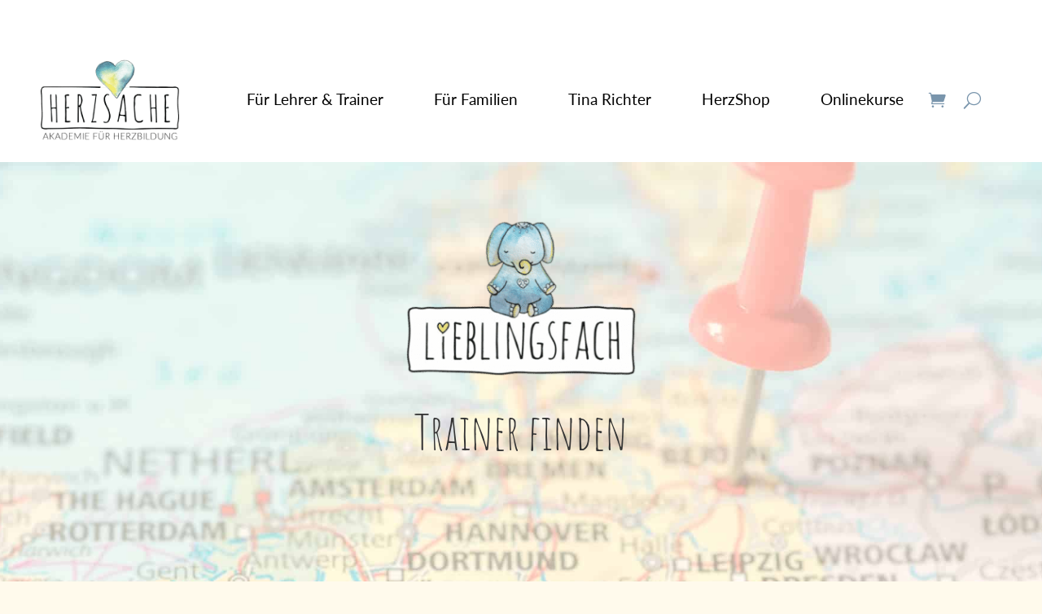

--- FILE ---
content_type: text/html; charset=UTF-8
request_url: https://herzsache.jetzt/lieblingsfach-achtsamkeit-lernen/trainer-finden/
body_size: 42196
content:
<!DOCTYPE html>
<html lang="de">
<head>
<meta charset="UTF-8" />
<meta http-equiv="X-UA-Compatible" content="IE=edge">
<link rel="pingback" href="https://herzsache.jetzt/xmlrpc.php" />
<script type="text/javascript">
document.documentElement.className = 'js';
</script>
<script data-cfasync="false" data-no-defer="1" data-no-minify="1" data-no-optimize="1">var ewww_webp_supported=!1;function check_webp_feature(A,e){var w;e=void 0!==e?e:function(){},ewww_webp_supported?e(ewww_webp_supported):((w=new Image).onload=function(){ewww_webp_supported=0<w.width&&0<w.height,e&&e(ewww_webp_supported)},w.onerror=function(){e&&e(!1)},w.src="data:image/webp;base64,"+{alpha:"UklGRkoAAABXRUJQVlA4WAoAAAAQAAAAAAAAAAAAQUxQSAwAAAARBxAR/Q9ERP8DAABWUDggGAAAABQBAJ0BKgEAAQAAAP4AAA3AAP7mtQAAAA=="}[A])}check_webp_feature("alpha");</script><script data-cfasync="false" data-no-defer="1" data-no-minify="1" data-no-optimize="1">var Arrive=function(c,w){"use strict";if(c.MutationObserver&&"undefined"!=typeof HTMLElement){var r,a=0,u=(r=HTMLElement.prototype.matches||HTMLElement.prototype.webkitMatchesSelector||HTMLElement.prototype.mozMatchesSelector||HTMLElement.prototype.msMatchesSelector,{matchesSelector:function(e,t){return e instanceof HTMLElement&&r.call(e,t)},addMethod:function(e,t,r){var a=e[t];e[t]=function(){return r.length==arguments.length?r.apply(this,arguments):"function"==typeof a?a.apply(this,arguments):void 0}},callCallbacks:function(e,t){t&&t.options.onceOnly&&1==t.firedElems.length&&(e=[e[0]]);for(var r,a=0;r=e[a];a++)r&&r.callback&&r.callback.call(r.elem,r.elem);t&&t.options.onceOnly&&1==t.firedElems.length&&t.me.unbindEventWithSelectorAndCallback.call(t.target,t.selector,t.callback)},checkChildNodesRecursively:function(e,t,r,a){for(var i,n=0;i=e[n];n++)r(i,t,a)&&a.push({callback:t.callback,elem:i}),0<i.childNodes.length&&u.checkChildNodesRecursively(i.childNodes,t,r,a)},mergeArrays:function(e,t){var r,a={};for(r in e)e.hasOwnProperty(r)&&(a[r]=e[r]);for(r in t)t.hasOwnProperty(r)&&(a[r]=t[r]);return a},toElementsArray:function(e){return e=void 0!==e&&("number"!=typeof e.length||e===c)?[e]:e}}),e=(l.prototype.addEvent=function(e,t,r,a){a={target:e,selector:t,options:r,callback:a,firedElems:[]};return this._beforeAdding&&this._beforeAdding(a),this._eventsBucket.push(a),a},l.prototype.removeEvent=function(e){for(var t,r=this._eventsBucket.length-1;t=this._eventsBucket[r];r--)e(t)&&(this._beforeRemoving&&this._beforeRemoving(t),(t=this._eventsBucket.splice(r,1))&&t.length&&(t[0].callback=null))},l.prototype.beforeAdding=function(e){this._beforeAdding=e},l.prototype.beforeRemoving=function(e){this._beforeRemoving=e},l),t=function(i,n){var o=new e,l=this,s={fireOnAttributesModification:!1};return o.beforeAdding(function(t){var e=t.target;e!==c.document&&e!==c||(e=document.getElementsByTagName("html")[0]);var r=new MutationObserver(function(e){n.call(this,e,t)}),a=i(t.options);r.observe(e,a),t.observer=r,t.me=l}),o.beforeRemoving(function(e){e.observer.disconnect()}),this.bindEvent=function(e,t,r){t=u.mergeArrays(s,t);for(var a=u.toElementsArray(this),i=0;i<a.length;i++)o.addEvent(a[i],e,t,r)},this.unbindEvent=function(){var r=u.toElementsArray(this);o.removeEvent(function(e){for(var t=0;t<r.length;t++)if(this===w||e.target===r[t])return!0;return!1})},this.unbindEventWithSelectorOrCallback=function(r){var a=u.toElementsArray(this),i=r,e="function"==typeof r?function(e){for(var t=0;t<a.length;t++)if((this===w||e.target===a[t])&&e.callback===i)return!0;return!1}:function(e){for(var t=0;t<a.length;t++)if((this===w||e.target===a[t])&&e.selector===r)return!0;return!1};o.removeEvent(e)},this.unbindEventWithSelectorAndCallback=function(r,a){var i=u.toElementsArray(this);o.removeEvent(function(e){for(var t=0;t<i.length;t++)if((this===w||e.target===i[t])&&e.selector===r&&e.callback===a)return!0;return!1})},this},i=new function(){var s={fireOnAttributesModification:!1,onceOnly:!1,existing:!1};function n(e,t,r){return!(!u.matchesSelector(e,t.selector)||(e._id===w&&(e._id=a++),-1!=t.firedElems.indexOf(e._id)))&&(t.firedElems.push(e._id),!0)}var c=(i=new t(function(e){var t={attributes:!1,childList:!0,subtree:!0};return e.fireOnAttributesModification&&(t.attributes=!0),t},function(e,i){e.forEach(function(e){var t=e.addedNodes,r=e.target,a=[];null!==t&&0<t.length?u.checkChildNodesRecursively(t,i,n,a):"attributes"===e.type&&n(r,i)&&a.push({callback:i.callback,elem:r}),u.callCallbacks(a,i)})})).bindEvent;return i.bindEvent=function(e,t,r){t=void 0===r?(r=t,s):u.mergeArrays(s,t);var a=u.toElementsArray(this);if(t.existing){for(var i=[],n=0;n<a.length;n++)for(var o=a[n].querySelectorAll(e),l=0;l<o.length;l++)i.push({callback:r,elem:o[l]});if(t.onceOnly&&i.length)return r.call(i[0].elem,i[0].elem);setTimeout(u.callCallbacks,1,i)}c.call(this,e,t,r)},i},o=new function(){var a={};function i(e,t){return u.matchesSelector(e,t.selector)}var n=(o=new t(function(){return{childList:!0,subtree:!0}},function(e,r){e.forEach(function(e){var t=e.removedNodes,e=[];null!==t&&0<t.length&&u.checkChildNodesRecursively(t,r,i,e),u.callCallbacks(e,r)})})).bindEvent;return o.bindEvent=function(e,t,r){t=void 0===r?(r=t,a):u.mergeArrays(a,t),n.call(this,e,t,r)},o};d(HTMLElement.prototype),d(NodeList.prototype),d(HTMLCollection.prototype),d(HTMLDocument.prototype),d(Window.prototype);var n={};return s(i,n,"unbindAllArrive"),s(o,n,"unbindAllLeave"),n}function l(){this._eventsBucket=[],this._beforeAdding=null,this._beforeRemoving=null}function s(e,t,r){u.addMethod(t,r,e.unbindEvent),u.addMethod(t,r,e.unbindEventWithSelectorOrCallback),u.addMethod(t,r,e.unbindEventWithSelectorAndCallback)}function d(e){e.arrive=i.bindEvent,s(i,e,"unbindArrive"),e.leave=o.bindEvent,s(o,e,"unbindLeave")}}(window,void 0),ewww_webp_supported=!1;function check_webp_feature(e,t){var r;ewww_webp_supported?t(ewww_webp_supported):((r=new Image).onload=function(){ewww_webp_supported=0<r.width&&0<r.height,t(ewww_webp_supported)},r.onerror=function(){t(!1)},r.src="data:image/webp;base64,"+{alpha:"UklGRkoAAABXRUJQVlA4WAoAAAAQAAAAAAAAAAAAQUxQSAwAAAARBxAR/Q9ERP8DAABWUDggGAAAABQBAJ0BKgEAAQAAAP4AAA3AAP7mtQAAAA==",animation:"UklGRlIAAABXRUJQVlA4WAoAAAASAAAAAAAAAAAAQU5JTQYAAAD/////AABBTk1GJgAAAAAAAAAAAAAAAAAAAGQAAABWUDhMDQAAAC8AAAAQBxAREYiI/gcA"}[e])}function ewwwLoadImages(e){if(e){for(var t=document.querySelectorAll(".batch-image img, .image-wrapper a, .ngg-pro-masonry-item a, .ngg-galleria-offscreen-seo-wrapper a"),r=0,a=t.length;r<a;r++)ewwwAttr(t[r],"data-src",t[r].getAttribute("data-webp")),ewwwAttr(t[r],"data-thumbnail",t[r].getAttribute("data-webp-thumbnail"));for(var i=document.querySelectorAll("div.woocommerce-product-gallery__image"),r=0,a=i.length;r<a;r++)ewwwAttr(i[r],"data-thumb",i[r].getAttribute("data-webp-thumb"))}for(var n=document.querySelectorAll("video"),r=0,a=n.length;r<a;r++)ewwwAttr(n[r],"poster",e?n[r].getAttribute("data-poster-webp"):n[r].getAttribute("data-poster-image"));for(var o,l=document.querySelectorAll("img.ewww_webp_lazy_load"),r=0,a=l.length;r<a;r++)e&&(ewwwAttr(l[r],"data-lazy-srcset",l[r].getAttribute("data-lazy-srcset-webp")),ewwwAttr(l[r],"data-srcset",l[r].getAttribute("data-srcset-webp")),ewwwAttr(l[r],"data-lazy-src",l[r].getAttribute("data-lazy-src-webp")),ewwwAttr(l[r],"data-src",l[r].getAttribute("data-src-webp")),ewwwAttr(l[r],"data-orig-file",l[r].getAttribute("data-webp-orig-file")),ewwwAttr(l[r],"data-medium-file",l[r].getAttribute("data-webp-medium-file")),ewwwAttr(l[r],"data-large-file",l[r].getAttribute("data-webp-large-file")),null!=(o=l[r].getAttribute("srcset"))&&!1!==o&&o.includes("R0lGOD")&&ewwwAttr(l[r],"src",l[r].getAttribute("data-lazy-src-webp"))),l[r].className=l[r].className.replace(/\bewww_webp_lazy_load\b/,"");for(var s=document.querySelectorAll(".ewww_webp"),r=0,a=s.length;r<a;r++)e?(ewwwAttr(s[r],"srcset",s[r].getAttribute("data-srcset-webp")),ewwwAttr(s[r],"src",s[r].getAttribute("data-src-webp")),ewwwAttr(s[r],"data-orig-file",s[r].getAttribute("data-webp-orig-file")),ewwwAttr(s[r],"data-medium-file",s[r].getAttribute("data-webp-medium-file")),ewwwAttr(s[r],"data-large-file",s[r].getAttribute("data-webp-large-file")),ewwwAttr(s[r],"data-large_image",s[r].getAttribute("data-webp-large_image")),ewwwAttr(s[r],"data-src",s[r].getAttribute("data-webp-src"))):(ewwwAttr(s[r],"srcset",s[r].getAttribute("data-srcset-img")),ewwwAttr(s[r],"src",s[r].getAttribute("data-src-img"))),s[r].className=s[r].className.replace(/\bewww_webp\b/,"ewww_webp_loaded");window.jQuery&&jQuery.fn.isotope&&jQuery.fn.imagesLoaded&&(jQuery(".fusion-posts-container-infinite").imagesLoaded(function(){jQuery(".fusion-posts-container-infinite").hasClass("isotope")&&jQuery(".fusion-posts-container-infinite").isotope()}),jQuery(".fusion-portfolio:not(.fusion-recent-works) .fusion-portfolio-wrapper").imagesLoaded(function(){jQuery(".fusion-portfolio:not(.fusion-recent-works) .fusion-portfolio-wrapper").isotope()}))}function ewwwWebPInit(e){ewwwLoadImages(e),ewwwNggLoadGalleries(e),document.arrive(".ewww_webp",function(){ewwwLoadImages(e)}),document.arrive(".ewww_webp_lazy_load",function(){ewwwLoadImages(e)}),document.arrive("videos",function(){ewwwLoadImages(e)}),"loading"==document.readyState?document.addEventListener("DOMContentLoaded",ewwwJSONParserInit):("undefined"!=typeof galleries&&ewwwNggParseGalleries(e),ewwwWooParseVariations(e))}function ewwwAttr(e,t,r){null!=r&&!1!==r&&e.setAttribute(t,r)}function ewwwJSONParserInit(){"undefined"!=typeof galleries&&check_webp_feature("alpha",ewwwNggParseGalleries),check_webp_feature("alpha",ewwwWooParseVariations)}function ewwwWooParseVariations(e){if(e)for(var t=document.querySelectorAll("form.variations_form"),r=0,a=t.length;r<a;r++){var i=t[r].getAttribute("data-product_variations"),n=!1;try{for(var o in i=JSON.parse(i))void 0!==i[o]&&void 0!==i[o].image&&(void 0!==i[o].image.src_webp&&(i[o].image.src=i[o].image.src_webp,n=!0),void 0!==i[o].image.srcset_webp&&(i[o].image.srcset=i[o].image.srcset_webp,n=!0),void 0!==i[o].image.full_src_webp&&(i[o].image.full_src=i[o].image.full_src_webp,n=!0),void 0!==i[o].image.gallery_thumbnail_src_webp&&(i[o].image.gallery_thumbnail_src=i[o].image.gallery_thumbnail_src_webp,n=!0),void 0!==i[o].image.thumb_src_webp&&(i[o].image.thumb_src=i[o].image.thumb_src_webp,n=!0));n&&ewwwAttr(t[r],"data-product_variations",JSON.stringify(i))}catch(e){}}}function ewwwNggParseGalleries(e){if(e)for(var t in galleries){var r=galleries[t];galleries[t].images_list=ewwwNggParseImageList(r.images_list)}}function ewwwNggLoadGalleries(e){e&&document.addEventListener("ngg.galleria.themeadded",function(e,t){window.ngg_galleria._create_backup=window.ngg_galleria.create,window.ngg_galleria.create=function(e,t){var r=$(e).data("id");return galleries["gallery_"+r].images_list=ewwwNggParseImageList(galleries["gallery_"+r].images_list),window.ngg_galleria._create_backup(e,t)}})}function ewwwNggParseImageList(e){for(var t in e){var r=e[t];if(void 0!==r["image-webp"]&&(e[t].image=r["image-webp"],delete e[t]["image-webp"]),void 0!==r["thumb-webp"]&&(e[t].thumb=r["thumb-webp"],delete e[t]["thumb-webp"]),void 0!==r.full_image_webp&&(e[t].full_image=r.full_image_webp,delete e[t].full_image_webp),void 0!==r.srcsets)for(var a in r.srcsets)nggSrcset=r.srcsets[a],void 0!==r.srcsets[a+"-webp"]&&(e[t].srcsets[a]=r.srcsets[a+"-webp"],delete e[t].srcsets[a+"-webp"]);if(void 0!==r.full_srcsets)for(var i in r.full_srcsets)nggFSrcset=r.full_srcsets[i],void 0!==r.full_srcsets[i+"-webp"]&&(e[t].full_srcsets[i]=r.full_srcsets[i+"-webp"],delete e[t].full_srcsets[i+"-webp"])}return e}check_webp_feature("alpha",ewwwWebPInit);</script><style id="et-divi-userfonts">@font-face { font-family: "Amatic"; font-display: swap;  src: url("https://herzsache.jetzt/wp-content/uploads/et-fonts/AmaticSC-Regular.ttf") format("truetype"); }@font-face { font-family: "Lato"; font-display: swap;  src: url("https://herzsache.jetzt/wp-content/uploads/et-fonts/Lato-Regular.ttf") format("truetype"); }</style><meta name='robots' content='index, follow, max-image-preview:large, max-snippet:-1, max-video-preview:-1' />
<script type="text/javascript">
let jqueryParams=[],jQuery=function(r){return jqueryParams=[...jqueryParams,r],jQuery},$=function(r){return jqueryParams=[...jqueryParams,r],$};window.jQuery=jQuery,window.$=jQuery;let customHeadScripts=!1;jQuery.fn=jQuery.prototype={},$.fn=jQuery.prototype={},jQuery.noConflict=function(r){if(window.jQuery)return jQuery=window.jQuery,$=window.jQuery,customHeadScripts=!0,jQuery.noConflict},jQuery.ready=function(r){jqueryParams=[...jqueryParams,r]},$.ready=function(r){jqueryParams=[...jqueryParams,r]},jQuery.load=function(r){jqueryParams=[...jqueryParams,r]},$.load=function(r){jqueryParams=[...jqueryParams,r]},jQuery.fn.ready=function(r){jqueryParams=[...jqueryParams,r]},$.fn.ready=function(r){jqueryParams=[...jqueryParams,r]};</script>
<!-- This site is optimized with the Yoast SEO plugin v26.7 - https://yoast.com/wordpress/plugins/seo/ -->
<title>LIEBLINGSFACH Trainer - Herzsache</title>
<link rel="canonical" href="https://herzsache.jetzt/lieblingsfach-achtsamkeit-lernen/trainer-finden/" />
<meta property="og:locale" content="de_DE" />
<meta property="og:type" content="article" />
<meta property="og:title" content="LIEBLINGSFACH Trainer - Herzsache" />
<meta property="og:url" content="https://herzsache.jetzt/lieblingsfach-achtsamkeit-lernen/trainer-finden/" />
<meta property="og:site_name" content="Herzsache" />
<meta property="article:publisher" content="https://www.facebook.com/herzsache.jetzt/" />
<meta property="article:modified_time" content="2025-01-27T09:49:22+00:00" />
<meta property="og:image" content="https://herzsache.jetzt/wp-content/uploads/2019/10/Trainersuche_Lieblingsfach_H.jpg" />
<meta property="og:image:width" content="1900" />
<meta property="og:image:height" content="1000" />
<meta property="og:image:type" content="image/jpeg" />
<meta name="twitter:card" content="summary_large_image" />
<meta name="twitter:label1" content="Geschätzte Lesezeit" />
<meta name="twitter:data1" content="14 Minuten" />
<script type="application/ld+json" class="yoast-schema-graph">{"@context":"https://schema.org","@graph":[{"@type":"WebPage","@id":"https://herzsache.jetzt/lieblingsfach-achtsamkeit-lernen/trainer-finden/","url":"https://herzsache.jetzt/lieblingsfach-achtsamkeit-lernen/trainer-finden/","name":"LIEBLINGSFACH Trainer - Herzsache","isPartOf":{"@id":"https://herzsache.jetzt/#website"},"primaryImageOfPage":{"@id":"https://herzsache.jetzt/lieblingsfach-achtsamkeit-lernen/trainer-finden/#primaryimage"},"image":{"@id":"https://herzsache.jetzt/lieblingsfach-achtsamkeit-lernen/trainer-finden/#primaryimage"},"thumbnailUrl":"https://herzsache.jetzt/wp-content/uploads/2019/10/Trainersuche_Lieblingsfach_H.jpg","datePublished":"2019-04-17T19:16:30+00:00","dateModified":"2025-01-27T09:49:22+00:00","breadcrumb":{"@id":"https://herzsache.jetzt/lieblingsfach-achtsamkeit-lernen/trainer-finden/#breadcrumb"},"inLanguage":"de","potentialAction":[{"@type":"ReadAction","target":["https://herzsache.jetzt/lieblingsfach-achtsamkeit-lernen/trainer-finden/"]}]},{"@type":"ImageObject","inLanguage":"de","@id":"https://herzsache.jetzt/lieblingsfach-achtsamkeit-lernen/trainer-finden/#primaryimage","url":"https://herzsache.jetzt/wp-content/uploads/2019/10/Trainersuche_Lieblingsfach_H.jpg","contentUrl":"https://herzsache.jetzt/wp-content/uploads/2019/10/Trainersuche_Lieblingsfach_H.jpg","width":1900,"height":1000},{"@type":"BreadcrumbList","@id":"https://herzsache.jetzt/lieblingsfach-achtsamkeit-lernen/trainer-finden/#breadcrumb","itemListElement":[{"@type":"ListItem","position":1,"name":"Startseite","item":"https://herzsache.jetzt/"},{"@type":"ListItem","position":2,"name":"LIEBLINGSFACH &#8211; Achtsamkeit lernen","item":"https://herzsache.jetzt/lieblingsfach-achtsamkeit-lernen/"},{"@type":"ListItem","position":3,"name":"LIEBLINGSFACH Trainer"}]},{"@type":"WebSite","@id":"https://herzsache.jetzt/#website","url":"https://herzsache.jetzt/","name":"Herzsache","description":"Wir bringen eine neue Kultur der Achtsamkeit in die Schulen &amp; Familien","publisher":{"@id":"https://herzsache.jetzt/#organization"},"potentialAction":[{"@type":"SearchAction","target":{"@type":"EntryPoint","urlTemplate":"https://herzsache.jetzt/?s={search_term_string}"},"query-input":{"@type":"PropertyValueSpecification","valueRequired":true,"valueName":"search_term_string"}}],"inLanguage":"de"},{"@type":"Organization","@id":"https://herzsache.jetzt/#organization","name":"Herzsache GmbH","url":"https://herzsache.jetzt/","logo":{"@type":"ImageObject","inLanguage":"de","@id":"https://herzsache.jetzt/#/schema/logo/image/","url":"https://herzsache.jetzt/wp-content/uploads/2019/09/Herzsache_Logo.png","contentUrl":"https://herzsache.jetzt/wp-content/uploads/2019/09/Herzsache_Logo.png","width":400,"height":245,"caption":"Herzsache GmbH"},"image":{"@id":"https://herzsache.jetzt/#/schema/logo/image/"},"sameAs":["https://www.facebook.com/herzsache.jetzt/","https://www.instagram.com/herzsache.jetzt/","https://www.youtube.com/@herzsache"]}]}</script>
<!-- / Yoast SEO plugin. -->
<link rel="preload" as="font" href="/wp-content/uploads/et-fonts/Lato-Regular.ttf" data-wpacu-preload-local-font="1" crossorigin>
<link rel="preload" as="font" href="/wp-content/uploads/et-fonts/AmaticSC-Regular.ttf" data-wpacu-preload-local-font="1" crossorigin>
<link rel="alternate" type="application/rss+xml" title="Herzsache &raquo; Feed" href="https://herzsache.jetzt/feed/" />
<link rel="alternate" type="application/rss+xml" title="Herzsache &raquo; Kommentar-Feed" href="https://herzsache.jetzt/comments/feed/" />
<link rel="alternate" title="oEmbed (JSON)" type="application/json+oembed" href="https://herzsache.jetzt/wp-json/oembed/1.0/embed?url=https%3A%2F%2Fherzsache.jetzt%2Flieblingsfach-achtsamkeit-lernen%2Ftrainer-finden%2F" />
<link rel="alternate" title="oEmbed (XML)" type="text/xml+oembed" href="https://herzsache.jetzt/wp-json/oembed/1.0/embed?url=https%3A%2F%2Fherzsache.jetzt%2Flieblingsfach-achtsamkeit-lernen%2Ftrainer-finden%2F&#038;format=xml" />
<meta content="Divi v.4.27.5" name="generator"/><!-- <link rel='stylesheet' id='berocket_mm_quantity_style-css' href='https://herzsache.jetzt/wp-content/plugins/minmax-quantity-for-woocommerce/css/shop.css?ver=1.3.8.3' type='text/css' media='all' /> -->
<!-- <link rel='stylesheet' id='wp-components-css' href='https://herzsache.jetzt/wp-includes/css/dist/components/style.min.css?ver=6.9' type='text/css' media='all' /> -->
<!-- <link rel='stylesheet' id='wp-preferences-css' href='https://herzsache.jetzt/wp-includes/css/dist/preferences/style.min.css?ver=6.9' type='text/css' media='all' /> -->
<!-- <link rel='stylesheet' id='wp-block-editor-css' href='https://herzsache.jetzt/wp-includes/css/dist/block-editor/style.min.css?ver=6.9' type='text/css' media='all' /> -->
<!-- <link rel='stylesheet' id='popup-maker-block-library-style-css' href='https://herzsache.jetzt/wp-content/plugins/popup-maker/dist/packages/block-library-style.css?ver=dbea705cfafe089d65f1' type='text/css' media='all' /> -->
<!-- <link rel='stylesheet' id='mailerlite_forms.css-css' href='https://herzsache.jetzt/wp-content/plugins/official-mailerlite-sign-up-forms/assets/css/mailerlite_forms.css?ver=1.7.18' type='text/css' media='all' /> -->
<!-- <link rel='stylesheet' id='swpm.common-css' href='https://herzsache.jetzt/wp-content/plugins/simple-membership/css/swpm.common.css?ver=4.6.9' type='text/css' media='all' /> -->
<!-- <link rel='stylesheet' id='woocommerce-layout-css' href='https://herzsache.jetzt/wp-content/plugins/woocommerce/assets/css/woocommerce-layout.css?ver=10.4.3' type='text/css' media='all' /> -->
<link rel="stylesheet" type="text/css" href="//herzsache.jetzt/wp-content/cache/wpfc-minified/4c10zm2/4pg0p.css" media="all"/>
<!-- <link rel='stylesheet' id='woocommerce-smallscreen-css' href='https://herzsache.jetzt/wp-content/plugins/woocommerce/assets/css/woocommerce-smallscreen.css?ver=10.4.3' type='text/css' media='only screen and (max-width: 768px)' /> -->
<link rel="stylesheet" type="text/css" href="//herzsache.jetzt/wp-content/cache/wpfc-minified/qtq1za3q/4pg0p.css" media="only screen and (max-width: 768px)"/>
<!-- <link rel='stylesheet' id='woocommerce-general-css' href='https://herzsache.jetzt/wp-content/plugins/woocommerce/assets/css/woocommerce.css?ver=10.4.3' type='text/css' media='all' /> -->
<link rel="stylesheet" type="text/css" href="//herzsache.jetzt/wp-content/cache/wpfc-minified/dhszgtjw/4pg0p.css" media="all"/>
<style id='woocommerce-inline-inline-css' type='text/css'>
.woocommerce form .form-row .required { visibility: visible; }
/*# sourceURL=woocommerce-inline-inline-css */
</style>
<!-- <link rel='stylesheet' id='wpsl-styles-css' href='https://herzsache.jetzt/wp-content/plugins/wp-store-locator/css/styles.min.css?ver=2.2.261' type='text/css' media='all' /> -->
<!-- <link rel='stylesheet' id='popup-maker-site-css' href='//herzsache.jetzt/wp-content/uploads/pum/pum-site-styles.css?generated=1765564243&#038;ver=1.21.5' type='text/css' media='all' /> -->
<!-- <link rel='stylesheet' id='woocommerce-gzd-layout-css' href='https://herzsache.jetzt/wp-content/plugins/woocommerce-germanized/build/static/layout-styles.css?ver=3.20.5' type='text/css' media='all' /> -->
<link rel="stylesheet" type="text/css" href="//herzsache.jetzt/wp-content/cache/wpfc-minified/fs4h05r4/4pg0p.css" media="all"/>
<style id='woocommerce-gzd-layout-inline-css' type='text/css'>
.woocommerce-checkout .shop_table { background-color: #eeeeee; } .product p.deposit-packaging-type { font-size: 1.25em !important; } p.woocommerce-shipping-destination { display: none; }
.wc-gzd-nutri-score-value-a {
background: url(https://herzsache.jetzt/wp-content/plugins/woocommerce-germanized/assets/images/nutri-score-a.svg) no-repeat;
}
.wc-gzd-nutri-score-value-b {
background: url(https://herzsache.jetzt/wp-content/plugins/woocommerce-germanized/assets/images/nutri-score-b.svg) no-repeat;
}
.wc-gzd-nutri-score-value-c {
background: url(https://herzsache.jetzt/wp-content/plugins/woocommerce-germanized/assets/images/nutri-score-c.svg) no-repeat;
}
.wc-gzd-nutri-score-value-d {
background: url(https://herzsache.jetzt/wp-content/plugins/woocommerce-germanized/assets/images/nutri-score-d.svg) no-repeat;
}
.wc-gzd-nutri-score-value-e {
background: url(https://herzsache.jetzt/wp-content/plugins/woocommerce-germanized/assets/images/nutri-score-e.svg) no-repeat;
}
/*# sourceURL=woocommerce-gzd-layout-inline-css */
</style>
<style id='wp-block-button-inline-css' type='text/css'>
.wp-block-button__link{align-content:center;box-sizing:border-box;cursor:pointer;display:inline-block;height:100%;text-align:center;word-break:break-word}.wp-block-button__link.aligncenter{text-align:center}.wp-block-button__link.alignright{text-align:right}:where(.wp-block-button__link){border-radius:9999px;box-shadow:none;padding:calc(.667em + 2px) calc(1.333em + 2px);text-decoration:none}.wp-block-button[style*=text-decoration] .wp-block-button__link{text-decoration:inherit}.wp-block-buttons>.wp-block-button.has-custom-width{max-width:none}.wp-block-buttons>.wp-block-button.has-custom-width .wp-block-button__link{width:100%}.wp-block-buttons>.wp-block-button.has-custom-font-size .wp-block-button__link{font-size:inherit}.wp-block-buttons>.wp-block-button.wp-block-button__width-25{width:calc(25% - var(--wp--style--block-gap, .5em)*.75)}.wp-block-buttons>.wp-block-button.wp-block-button__width-50{width:calc(50% - var(--wp--style--block-gap, .5em)*.5)}.wp-block-buttons>.wp-block-button.wp-block-button__width-75{width:calc(75% - var(--wp--style--block-gap, .5em)*.25)}.wp-block-buttons>.wp-block-button.wp-block-button__width-100{flex-basis:100%;width:100%}.wp-block-buttons.is-vertical>.wp-block-button.wp-block-button__width-25{width:25%}.wp-block-buttons.is-vertical>.wp-block-button.wp-block-button__width-50{width:50%}.wp-block-buttons.is-vertical>.wp-block-button.wp-block-button__width-75{width:75%}.wp-block-button.is-style-squared,.wp-block-button__link.wp-block-button.is-style-squared{border-radius:0}.wp-block-button.no-border-radius,.wp-block-button__link.no-border-radius{border-radius:0!important}:root :where(.wp-block-button .wp-block-button__link.is-style-outline),:root :where(.wp-block-button.is-style-outline>.wp-block-button__link){border:2px solid;padding:.667em 1.333em}:root :where(.wp-block-button .wp-block-button__link.is-style-outline:not(.has-text-color)),:root :where(.wp-block-button.is-style-outline>.wp-block-button__link:not(.has-text-color)){color:currentColor}:root :where(.wp-block-button .wp-block-button__link.is-style-outline:not(.has-background)),:root :where(.wp-block-button.is-style-outline>.wp-block-button__link:not(.has-background)){background-color:initial;background-image:none}
/*# sourceURL=https://herzsache.jetzt/wp-includes/blocks/button/style.min.css */
</style>
<style id='wp-block-search-inline-css' type='text/css'>
.wp-block-search__button{margin-left:10px;word-break:normal}.wp-block-search__button.has-icon{line-height:0}.wp-block-search__button svg{height:1.25em;min-height:24px;min-width:24px;width:1.25em;fill:currentColor;vertical-align:text-bottom}:where(.wp-block-search__button){border:1px solid #ccc;padding:6px 10px}.wp-block-search__inside-wrapper{display:flex;flex:auto;flex-wrap:nowrap;max-width:100%}.wp-block-search__label{width:100%}.wp-block-search.wp-block-search__button-only .wp-block-search__button{box-sizing:border-box;display:flex;flex-shrink:0;justify-content:center;margin-left:0;max-width:100%}.wp-block-search.wp-block-search__button-only .wp-block-search__inside-wrapper{min-width:0!important;transition-property:width}.wp-block-search.wp-block-search__button-only .wp-block-search__input{flex-basis:100%;transition-duration:.3s}.wp-block-search.wp-block-search__button-only.wp-block-search__searchfield-hidden,.wp-block-search.wp-block-search__button-only.wp-block-search__searchfield-hidden .wp-block-search__inside-wrapper{overflow:hidden}.wp-block-search.wp-block-search__button-only.wp-block-search__searchfield-hidden .wp-block-search__input{border-left-width:0!important;border-right-width:0!important;flex-basis:0;flex-grow:0;margin:0;min-width:0!important;padding-left:0!important;padding-right:0!important;width:0!important}:where(.wp-block-search__input){appearance:none;border:1px solid #949494;flex-grow:1;font-family:inherit;font-size:inherit;font-style:inherit;font-weight:inherit;letter-spacing:inherit;line-height:inherit;margin-left:0;margin-right:0;min-width:3rem;padding:8px;text-decoration:unset!important;text-transform:inherit}:where(.wp-block-search__button-inside .wp-block-search__inside-wrapper){background-color:#fff;border:1px solid #949494;box-sizing:border-box;padding:4px}:where(.wp-block-search__button-inside .wp-block-search__inside-wrapper) .wp-block-search__input{border:none;border-radius:0;padding:0 4px}:where(.wp-block-search__button-inside .wp-block-search__inside-wrapper) .wp-block-search__input:focus{outline:none}:where(.wp-block-search__button-inside .wp-block-search__inside-wrapper) :where(.wp-block-search__button){padding:4px 8px}.wp-block-search.aligncenter .wp-block-search__inside-wrapper{margin:auto}.wp-block[data-align=right] .wp-block-search.wp-block-search__button-only .wp-block-search__inside-wrapper{float:right}
/*# sourceURL=https://herzsache.jetzt/wp-includes/blocks/search/style.min.css */
</style>
<!-- <link rel='stylesheet' id='site-reviews-css' href='https://herzsache.jetzt/wp-content/plugins/site-reviews/assets/styles/divi.css?ver=7.2.13' type='text/css' media='all' /> -->
<link rel="stylesheet" type="text/css" href="//herzsache.jetzt/wp-content/cache/wpfc-minified/lz4rg3vz/4pg0p.css" media="all"/>
<style id='site-reviews-inline-css' type='text/css'>
:root{--glsr-star-empty:url(https://herzsache.jetzt/wp-content/plugins/site-reviews/assets/images/stars/default/star-empty.svg);--glsr-star-error:url(https://herzsache.jetzt/wp-content/plugins/site-reviews/assets/images/stars/default/star-error.svg);--glsr-star-full:url(https://herzsache.jetzt/wp-content/plugins/site-reviews/assets/images/stars/default/star-full.svg);--glsr-star-half:url(https://herzsache.jetzt/wp-content/plugins/site-reviews/assets/images/stars/default/star-half.svg)}
ul.glsr li a{display:flex;justify-content:space-between;}.glsr.woocommerce-product-rating{align-items:center;display:inline-flex;gap:.5em;}.glsr.woocommerce-product-rating .woocommerce-review-link{top:-1px!important;}
/*# sourceURL=site-reviews-inline-css */
</style>
<!-- <link rel='stylesheet' id='divi-style-pum-css' href='https://herzsache.jetzt/wp-content/themes/Divi/style-static.min.css?ver=4.27.5' type='text/css' media='all' /> -->
<link rel="stylesheet" type="text/css" href="//herzsache.jetzt/wp-content/cache/wpfc-minified/2y439hrb/4pg0p.css" media="all"/>
<script src='//herzsache.jetzt/wp-content/cache/wpfc-minified/e4rkzygs/4pg0p.js' type="text/javascript"></script>
<!-- <script type="text/javascript" src="https://herzsache.jetzt/wp-includes/js/jquery/jquery.min.js?ver=3.7.1" id="jquery-core-js"></script> -->
<!-- <script type="text/javascript" src="https://herzsache.jetzt/wp-includes/js/jquery/jquery-migrate.min.js?ver=3.4.1" id="jquery-migrate-js"></script> -->
<script type="text/javascript" id="jquery-js-after">
/* <![CDATA[ */
jqueryParams.length&&$.each(jqueryParams,function(e,r){if("function"==typeof r){var n=String(r);n.replace("$","jQuery");var a=new Function("return "+n)();$(document).ready(a)}});
//# sourceURL=jquery-js-after
/* ]]> */
</script>
<script src='//herzsache.jetzt/wp-content/cache/wpfc-minified/ff6qklr7/4pg0p.js' type="text/javascript"></script>
<!-- <script type="text/javascript" src="https://herzsache.jetzt/wp-content/plugins/minmax-quantity-for-woocommerce/js/frontend.js?ver=6.9" id="berocket-front-cart-js-js"></script> -->
<!-- <script type="text/javascript" src="https://herzsache.jetzt/wp-content/plugins/woocommerce/assets/js/jquery-blockui/jquery.blockUI.min.js?ver=2.7.0-wc.10.4.3" id="wc-jquery-blockui-js" defer="defer" data-wp-strategy="defer"></script> -->
<!-- <script type="text/javascript" src="https://herzsache.jetzt/wp-content/plugins/woocommerce/assets/js/js-cookie/js.cookie.min.js?ver=2.1.4-wc.10.4.3" id="wc-js-cookie-js" defer="defer" data-wp-strategy="defer"></script> -->
<script type="text/javascript" id="woocommerce-js-extra">
/* <![CDATA[ */
var woocommerce_params = {"ajax_url":"/wp-admin/admin-ajax.php","wc_ajax_url":"/?wc-ajax=%%endpoint%%","i18n_password_show":"Passwort anzeigen","i18n_password_hide":"Passwort ausblenden"};
//# sourceURL=woocommerce-js-extra
/* ]]> */
</script>
<script src='//herzsache.jetzt/wp-content/cache/wpfc-minified/q8flbepq/4pg0p.js' type="text/javascript"></script>
<!-- <script type="text/javascript" src="https://herzsache.jetzt/wp-content/plugins/woocommerce/assets/js/frontend/woocommerce.min.js?ver=10.4.3" id="woocommerce-js" defer="defer" data-wp-strategy="defer"></script> -->
<link rel="https://api.w.org/" href="https://herzsache.jetzt/wp-json/" /><link rel="alternate" title="JSON" type="application/json" href="https://herzsache.jetzt/wp-json/wp/v2/pages/55" /><link rel="EditURI" type="application/rsd+xml" title="RSD" href="https://herzsache.jetzt/xmlrpc.php?rsd" />
<meta name="generator" content="WordPress 6.9" />
<meta name="generator" content="WooCommerce 10.4.3" />
<link rel='shortlink' href='https://herzsache.jetzt/?p=55' />
<!-- MailerLite Universal -->
<script>
(function (m, a, i, l, e, r) {
m['MailerLiteObject'] = e;
function f() {
var c = {a: arguments, q: []};
var r = this.push(c);
return "number" != typeof r ? r : f.bind(c.q);
}
f.q = f.q || [];
m[e] = m[e] || f.bind(f.q);
m[e].q = m[e].q || f.q;
r = a.createElement(i);
var _ = a.getElementsByTagName(i)[0];
r.async = 1;
r.src = l + '?' + (~~(new Date().getTime() / 10000000));
_.parentNode.insertBefore(r, _);
})(window, document, 'script', 'https://static.mailerlite.com/js/universal.js', 'ml');
var ml_account = ml('accounts', '3267484', 'p9r0w5r7u4', 'load');
</script>
<!-- End MailerLite Universal -->
<!-- Google site verification - Google for WooCommerce -->
<meta name="google-site-verification" content="1C4yuqRdASr7aXd80xsgq6FPQa2pWq53n-gfkyF8JsM" />
<meta name="viewport" content="width=device-width, initial-scale=1.0, maximum-scale=1.0, user-scalable=0" />	<noscript><style>.woocommerce-product-gallery{ opacity: 1 !important; }</style></noscript>
<noscript><style>.lazyload[data-src]{display:none !important;}</style></noscript><style>.lazyload{background-image:none !important;}.lazyload:before{background-image:none !important;}</style><style type="text/css" id="custom-background-css">
body.custom-background { background-color: #fffaec; }
</style>
<script src="https://cloud.ccm19.de/app.js?apiKey=99809660e013aedf8e95064df3b2167d7b79919e7a67b202&amp;domain=68d7b5e81c263871fb00f942" referrerpolicy="origin"></script>
<!-- Facebook Pixel Code -->
<script type="text/plain" data-usercentrics="Facebook Pixel">
!function(f,b,e,v,n,t,s)
{if(f.fbq)return;n=f.fbq=function(){n.callMethod?
n.callMethod.apply(n,arguments):n.queue.push(arguments)};
if(!f._fbq)f._fbq=n;n.push=n;n.loaded=!0;n.version='2.0';
n.queue=[];t=b.createElement(e);t.async=!0;
t.src=v;s=b.getElementsByTagName(e)[0];
s.parentNode.insertBefore(t,s)}(window, document,'script',
'https://connect.facebook.net/en_US/fbevents.js');
fbq('init', '250026725857882');
fbq('track', 'PageView');
</script>
<!-- End Facebook Pixel Code -->
<!-- Copyright Text -->
<script type="text/javascript">
function addLink() {
var body_element = document.getElementsByTagName('body')[0];
var selection;
selection = window.getSelection();
var pagelink = "<br /><br /> Wie schön, dass Dir die Inhalte vom LIEBLINGSFACH gefallen. Wenn Du unsere Texte teilen möchtest, verlinke uns bitte, damit auch wir unsere Arbeit in Aktion sehen können. Quelle: <a href='"+document.location.href+"'>"+document.location.href+"</a><br />Copyright &copy; Herzsache - Akademie für Herzbildung"; // change this if you want
var copytext = selection + pagelink;
var newdiv = document.createElement('div');
newdiv.style.position='absolute';
newdiv.style.left='-99999px';
body_element.appendChild(newdiv);
newdiv.innerHTML = copytext;
selection.selectAllChildren(newdiv);
window.setTimeout(function() {
body_element.removeChild(newdiv);
},0);
}
document.oncopy = addLink;
</script>
<!-- Google tag (gtag.js) -->
<script async src="https://www.googletagmanager.com/gtag/js?id=G-DW911L0M65"></script>
<script>
window.dataLayer = window.dataLayer || [];
function gtag(){dataLayer.push(arguments);}
gtag('js', new Date());
gtag('config', 'G-DW911L0M65');
</script>
<link rel="icon" href="https://herzsache.jetzt/wp-content/uploads/2019/07/cropped-Herz_ohne-32x32.png" sizes="32x32" />
<link rel="icon" href="https://herzsache.jetzt/wp-content/uploads/2019/07/cropped-Herz_ohne-192x192.png" sizes="192x192" />
<link rel="apple-touch-icon" href="https://herzsache.jetzt/wp-content/uploads/2019/07/cropped-Herz_ohne-180x180.png" />
<meta name="msapplication-TileImage" content="https://herzsache.jetzt/wp-content/uploads/2019/07/cropped-Herz_ohne-270x270.png" />
<style id="et-divi-customizer-global-cached-inline-styles">body,.et_pb_column_1_2 .et_quote_content blockquote cite,.et_pb_column_1_2 .et_link_content a.et_link_main_url,.et_pb_column_1_3 .et_quote_content blockquote cite,.et_pb_column_3_8 .et_quote_content blockquote cite,.et_pb_column_1_4 .et_quote_content blockquote cite,.et_pb_blog_grid .et_quote_content blockquote cite,.et_pb_column_1_3 .et_link_content a.et_link_main_url,.et_pb_column_3_8 .et_link_content a.et_link_main_url,.et_pb_column_1_4 .et_link_content a.et_link_main_url,.et_pb_blog_grid .et_link_content a.et_link_main_url,body .et_pb_bg_layout_light .et_pb_post p,body .et_pb_bg_layout_dark .et_pb_post p{font-size:17px}.et_pb_slide_content,.et_pb_best_value{font-size:19px}body{line-height:1.9em}.woocommerce #respond input#submit,.woocommerce-page #respond input#submit,.woocommerce #content input.button,.woocommerce-page #content input.button,.woocommerce-message,.woocommerce-error,.woocommerce-info{background:#ffe596!important}#et_search_icon:hover,.mobile_menu_bar:before,.mobile_menu_bar:after,.et_toggle_slide_menu:after,.et-social-icon a:hover,.et_pb_sum,.et_pb_pricing li a,.et_pb_pricing_table_button,.et_overlay:before,.entry-summary p.price ins,.woocommerce div.product span.price,.woocommerce-page div.product span.price,.woocommerce #content div.product span.price,.woocommerce-page #content div.product span.price,.woocommerce div.product p.price,.woocommerce-page div.product p.price,.woocommerce #content div.product p.price,.woocommerce-page #content div.product p.price,.et_pb_member_social_links a:hover,.woocommerce .star-rating span:before,.woocommerce-page .star-rating span:before,.et_pb_widget li a:hover,.et_pb_filterable_portfolio .et_pb_portfolio_filters li a.active,.et_pb_filterable_portfolio .et_pb_portofolio_pagination ul li a.active,.et_pb_gallery .et_pb_gallery_pagination ul li a.active,.wp-pagenavi span.current,.wp-pagenavi a:hover,.nav-single a,.tagged_as a,.posted_in a{color:#ffe596}.et_pb_contact_submit,.et_password_protected_form .et_submit_button,.et_pb_bg_layout_light .et_pb_newsletter_button,.comment-reply-link,.form-submit .et_pb_button,.et_pb_bg_layout_light .et_pb_promo_button,.et_pb_bg_layout_light .et_pb_more_button,.woocommerce a.button.alt,.woocommerce-page a.button.alt,.woocommerce button.button.alt,.woocommerce button.button.alt.disabled,.woocommerce-page button.button.alt,.woocommerce-page button.button.alt.disabled,.woocommerce input.button.alt,.woocommerce-page input.button.alt,.woocommerce #respond input#submit.alt,.woocommerce-page #respond input#submit.alt,.woocommerce #content input.button.alt,.woocommerce-page #content input.button.alt,.woocommerce a.button,.woocommerce-page a.button,.woocommerce button.button,.woocommerce-page button.button,.woocommerce input.button,.woocommerce-page input.button,.et_pb_contact p input[type="checkbox"]:checked+label i:before,.et_pb_bg_layout_light.et_pb_module.et_pb_button{color:#ffe596}.footer-widget h4{color:#ffe596}.et-search-form,.nav li ul,.et_mobile_menu,.footer-widget li:before,.et_pb_pricing li:before,blockquote{border-color:#ffe596}.et_pb_counter_amount,.et_pb_featured_table .et_pb_pricing_heading,.et_quote_content,.et_link_content,.et_audio_content,.et_pb_post_slider.et_pb_bg_layout_dark,.et_slide_in_menu_container,.et_pb_contact p input[type="radio"]:checked+label i:before{background-color:#ffe596}.container,.et_pb_row,.et_pb_slider .et_pb_container,.et_pb_fullwidth_section .et_pb_title_container,.et_pb_fullwidth_section .et_pb_title_featured_container,.et_pb_fullwidth_header:not(.et_pb_fullscreen) .et_pb_fullwidth_header_container{max-width:1180px}.et_boxed_layout #page-container,.et_boxed_layout.et_non_fixed_nav.et_transparent_nav #page-container #top-header,.et_boxed_layout.et_non_fixed_nav.et_transparent_nav #page-container #main-header,.et_fixed_nav.et_boxed_layout #page-container #top-header,.et_fixed_nav.et_boxed_layout #page-container #main-header,.et_boxed_layout #page-container .container,.et_boxed_layout #page-container .et_pb_row{max-width:1340px}a{color:#7995ac}.nav li ul{border-color:#7995ac}.et_secondary_nav_enabled #page-container #top-header{background-color:#ffffff!important}#et-secondary-nav li ul{background-color:#ffffff}#main-header .nav li ul a{color:rgba(0,0,0,0.7)}#top-menu li a{font-size:17px}body.et_vertical_nav .container.et_search_form_container .et-search-form input{font-size:17px!important}#top-menu li a,.et_search_form_container input{letter-spacing:-1px}.et_search_form_container input::-moz-placeholder{letter-spacing:-1px}.et_search_form_container input::-webkit-input-placeholder{letter-spacing:-1px}.et_search_form_container input:-ms-input-placeholder{letter-spacing:-1px}#top-menu li.current-menu-ancestor>a,#top-menu li.current-menu-item>a,#top-menu li.current_page_item>a{color:#7995ac}#main-footer{background-color:#7995ac}#footer-widgets .footer-widget a,#footer-widgets .footer-widget li a,#footer-widgets .footer-widget li a:hover{color:#ffe596}#main-footer .footer-widget h4,#main-footer .widget_block h1,#main-footer .widget_block h2,#main-footer .widget_block h3,#main-footer .widget_block h4,#main-footer .widget_block h5,#main-footer .widget_block h6{color:#ffffff}.footer-widget li:before{border-color:#ffe596}.footer-widget,.footer-widget li,.footer-widget li a,#footer-info{font-size:16px}.footer-widget .et_pb_widget div,.footer-widget .et_pb_widget ul,.footer-widget .et_pb_widget ol,.footer-widget .et_pb_widget label{line-height:1.7em}#footer-widgets .footer-widget li:before{top:10.6px}#et-footer-nav .bottom-nav li.current-menu-item a{color:#2ea3f2}#footer-bottom{background-color:rgba(0,0,0,0.08)}#footer-info,#footer-info a{color:#ffe596}#footer-bottom .et-social-icon a{color:#ffe596}.woocommerce a.button.alt,.woocommerce-page a.button.alt,.woocommerce button.button.alt,.woocommerce button.button.alt.disabled,.woocommerce-page button.button.alt,.woocommerce-page button.button.alt.disabled,.woocommerce input.button.alt,.woocommerce-page input.button.alt,.woocommerce #respond input#submit.alt,.woocommerce-page #respond input#submit.alt,.woocommerce #content input.button.alt,.woocommerce-page #content input.button.alt,.woocommerce a.button,.woocommerce-page a.button,.woocommerce button.button,.woocommerce-page button.button,.woocommerce input.button,.woocommerce-page input.button,.woocommerce #respond input#submit,.woocommerce-page #respond input#submit,.woocommerce #content input.button,.woocommerce-page #content input.button,.woocommerce-message a.button.wc-forward,body .et_pb_button{border-color:#7995ac}.woocommerce.et_pb_button_helper_class a.button.alt,.woocommerce-page.et_pb_button_helper_class a.button.alt,.woocommerce.et_pb_button_helper_class button.button.alt,.woocommerce.et_pb_button_helper_class button.button.alt.disabled,.woocommerce-page.et_pb_button_helper_class button.button.alt,.woocommerce-page.et_pb_button_helper_class button.button.alt.disabled,.woocommerce.et_pb_button_helper_class input.button.alt,.woocommerce-page.et_pb_button_helper_class input.button.alt,.woocommerce.et_pb_button_helper_class #respond input#submit.alt,.woocommerce-page.et_pb_button_helper_class #respond input#submit.alt,.woocommerce.et_pb_button_helper_class #content input.button.alt,.woocommerce-page.et_pb_button_helper_class #content input.button.alt,.woocommerce.et_pb_button_helper_class a.button,.woocommerce-page.et_pb_button_helper_class a.button,.woocommerce.et_pb_button_helper_class button.button,.woocommerce-page.et_pb_button_helper_class button.button,.woocommerce.et_pb_button_helper_class input.button,.woocommerce-page.et_pb_button_helper_class input.button,.woocommerce.et_pb_button_helper_class #respond input#submit,.woocommerce-page.et_pb_button_helper_class #respond input#submit,.woocommerce.et_pb_button_helper_class #content input.button,.woocommerce-page.et_pb_button_helper_class #content input.button,body.et_pb_button_helper_class .et_pb_button,body.et_pb_button_helper_class .et_pb_module.et_pb_button{color:#7995ac}.woocommerce a.button.alt:after,.woocommerce-page a.button.alt:after,.woocommerce button.button.alt:after,.woocommerce-page button.button.alt:after,.woocommerce input.button.alt:after,.woocommerce-page input.button.alt:after,.woocommerce #respond input#submit.alt:after,.woocommerce-page #respond input#submit.alt:after,.woocommerce #content input.button.alt:after,.woocommerce-page #content input.button.alt:after,.woocommerce a.button:after,.woocommerce-page a.button:after,.woocommerce button.button:after,.woocommerce-page button.button:after,.woocommerce input.button:after,.woocommerce-page input.button:after,.woocommerce #respond input#submit:after,.woocommerce-page #respond input#submit:after,.woocommerce #content input.button:after,.woocommerce-page #content input.button:after,body .et_pb_button:after{font-size:32px;color:#7995ac}body .et_pb_bg_layout_light.et_pb_button:hover,body .et_pb_bg_layout_light .et_pb_button:hover,body .et_pb_button:hover{color:#ffffff!important;background-color:rgba(135,135,135,0.2);border-radius:0px}.woocommerce a.button.alt:hover,.woocommerce-page a.button.alt:hover,.woocommerce button.button.alt:hover,.woocommerce button.button.alt.disabled:hover,.woocommerce-page button.button.alt:hover,.woocommerce-page button.button.alt.disabled:hover,.woocommerce input.button.alt:hover,.woocommerce-page input.button.alt:hover,.woocommerce #respond input#submit.alt:hover,.woocommerce-page #respond input#submit.alt:hover,.woocommerce #content input.button.alt:hover,.woocommerce-page #content input.button.alt:hover,.woocommerce a.button:hover,.woocommerce-page a.button:hover,.woocommerce button.button:hover,.woocommerce-page button.button:hover,.woocommerce input.button:hover,.woocommerce-page input.button:hover,.woocommerce #respond input#submit:hover,.woocommerce-page #respond input#submit:hover,.woocommerce #content input.button:hover,.woocommerce-page #content input.button:hover{color:#ffffff!important;background-color:rgba(135,135,135,0.2)!important;border-radius:0px}h1,h2,h3,h4,h5,h6,.et_quote_content blockquote p,.et_pb_slide_description .et_pb_slide_title{line-height:1.4em}@media only screen and (min-width:981px){#main-footer .footer-widget h4,#main-footer .widget_block h1,#main-footer .widget_block h2,#main-footer .widget_block h3,#main-footer .widget_block h4,#main-footer .widget_block h5,#main-footer .widget_block h6{font-size:29px}.et_header_style_left #et-top-navigation,.et_header_style_split #et-top-navigation{padding:51px 0 0 0}.et_header_style_left #et-top-navigation nav>ul>li>a,.et_header_style_split #et-top-navigation nav>ul>li>a{padding-bottom:51px}.et_header_style_split .centered-inline-logo-wrap{width:102px;margin:-102px 0}.et_header_style_split .centered-inline-logo-wrap #logo{max-height:102px}.et_pb_svg_logo.et_header_style_split .centered-inline-logo-wrap #logo{height:102px}.et_header_style_centered #top-menu>li>a{padding-bottom:18px}.et_header_style_slide #et-top-navigation,.et_header_style_fullscreen #et-top-navigation{padding:42px 0 42px 0!important}.et_header_style_centered #main-header .logo_container{height:102px}#logo{max-height:75%}.et_pb_svg_logo #logo{height:75%}.et_header_style_centered.et_hide_primary_logo #main-header:not(.et-fixed-header) .logo_container,.et_header_style_centered.et_hide_fixed_logo #main-header.et-fixed-header .logo_container{height:18.36px}.et_fixed_nav #page-container .et-fixed-header#top-header{background-color:#ffffff!important}.et_fixed_nav #page-container .et-fixed-header#top-header #et-secondary-nav li ul{background-color:#ffffff}.et-fixed-header #top-menu li a{font-size:14px}.et-fixed-header #top-menu li.current-menu-ancestor>a,.et-fixed-header #top-menu li.current-menu-item>a,.et-fixed-header #top-menu li.current_page_item>a{color:#7995ac!important}}@media only screen and (min-width:1475px){.et_pb_row{padding:29px 0}.et_pb_section{padding:59px 0}.single.et_pb_pagebuilder_layout.et_full_width_page .et_post_meta_wrapper{padding-top:88px}.et_pb_fullwidth_section{padding:0}}h1,h1.et_pb_contact_main_title,.et_pb_title_container h1{font-size:60px}h2,.product .related h2,.et_pb_column_1_2 .et_quote_content blockquote p{font-size:51px}h3{font-size:43px}h4,.et_pb_circle_counter h3,.et_pb_number_counter h3,.et_pb_column_1_3 .et_pb_post h2,.et_pb_column_1_4 .et_pb_post h2,.et_pb_blog_grid h2,.et_pb_column_1_3 .et_quote_content blockquote p,.et_pb_column_3_8 .et_quote_content blockquote p,.et_pb_column_1_4 .et_quote_content blockquote p,.et_pb_blog_grid .et_quote_content blockquote p,.et_pb_column_1_3 .et_link_content h2,.et_pb_column_3_8 .et_link_content h2,.et_pb_column_1_4 .et_link_content h2,.et_pb_blog_grid .et_link_content h2,.et_pb_column_1_3 .et_audio_content h2,.et_pb_column_3_8 .et_audio_content h2,.et_pb_column_1_4 .et_audio_content h2,.et_pb_blog_grid .et_audio_content h2,.et_pb_column_3_8 .et_pb_audio_module_content h2,.et_pb_column_1_3 .et_pb_audio_module_content h2,.et_pb_gallery_grid .et_pb_gallery_item h3,.et_pb_portfolio_grid .et_pb_portfolio_item h2,.et_pb_filterable_portfolio_grid .et_pb_portfolio_item h2{font-size:36px}h5{font-size:31px}h6{font-size:28px}.et_pb_slide_description .et_pb_slide_title{font-size:91px}.woocommerce ul.products li.product h3,.woocommerce-page ul.products li.product h3,.et_pb_gallery_grid .et_pb_gallery_item h3,.et_pb_portfolio_grid .et_pb_portfolio_item h2,.et_pb_filterable_portfolio_grid .et_pb_portfolio_item h2,.et_pb_column_1_4 .et_pb_audio_module_content h2{font-size:31px}	h1,h2,h3,h4,h5,h6{font-family:'Amatic',Helvetica,Arial,Lucida,sans-serif}body,input,textarea,select{font-family:'Lato',Helvetica,Arial,Lucida,sans-serif}body #page-container #sidebar{width:19%}body #page-container #left-area{width:81%}.et_right_sidebar #main-content .container:before{right:19%!important}.et_left_sidebar #main-content .container:before{left:19%!important}.et_pb_video_overlay{width:110%;height:110%;top:-5%;left:-5%}.et_pb_video_box{position:relative;padding-bottom:56.25%}.et_pb_video_box embed,.et_pb_video_box iframe,.et_pb_video_box object,.et_pb_video_box video{position:absolute;top:0;left:0;width:100%;height:100%}@media all and (min-width:981px){.divi-row-curtain{display:flex;-ms-flex-wrap:wrap;flex-wrap:nowrap;-ms-justify-content:space-between;justify-content:space-between}.divi-row-curtain .et_pb_column{margin:0;display:block;transition:width 0.35s;border-left:1px solid #7995ac;flex-grow:1;position:relative;z-index:1}.divi-row-curtain .et_pb_column:first-child{border-left:0 none}.divi-row-curtain .et_pb_column:hover{width:300px;background:#fcfcfc;background:rgba(255,255,255,0.8);z-index:2;box-shadow:0 0 0.5em 0 rgba(0,0,0,0.2)}.divi-row-curtain .et_pb_column .et_pb_module{padding:20px;overflow:hidden}.divi-row-curtain .et_pb_column p{width:260px;opacity:0;transition:opacity 0s}.divi-row-curtain .et_pb_column:hover p{opacity:1;transition:opacity 0.175s linear 0.175s}}@media all and (min-width:1100px){.divi-row-curtain .et_pb_column:hover{width:400px}.divi-row-curtain .et_pb_column p{width:360px}}.wpsl-search{padding:12px}.wpsl-search{padding:0;background:none transparent}#wpsl-search-wrap .wpsl-input{display:block;width:49%;margin-right:2%;margin-bottom:0}#wpsl-search-wrap .wpsl-input>div{margin:0;float:none}#wpsl-search-wrap .wpsl-input label{display:block;width:auto;margin-right:0;float:none;font-size:0.85em;font-weight:bold;line-height:1;margin-bottom:5px}#wpsl-search-wrap .wpsl-input input{display:block;width:100%;margin-top:0;line-height:1.2}#wpsl-search-wrap #wpsl-search-btn{float:none;width:100%;margin-top:19px;color:#fffaec;background:#7995ac;background-color:#7995ac;line-height:1.2;font-size:100%}#wpsl-search-wrap .wpsl-select-wrap{display:none}#wpsl-search-wrap .wpsl-search-btn-wrap{display:block;float:left;width:49%;margin:0}@media screen and (max-width:675px){#wpsl-search-wrap .wpsl-input{float:none;margin-right:0;width:100%}#wpsl-search-wrap .wpsl-search-btn-wrap{float:none;width:100%;margin-top:12px}#wpsl-search-wrap #wpsl-search-btn{margin:0;float:none}}.wpsl-gmap-canvas{margin-top:70px;margin-bottom:70px;height:300px!important}#wpsl-result-list ul{display:flex;flex-wrap:wrap}#wpsl-wrap.wpsl-store-below #wpsl-result-list li{flex-basis:46%;flex-grow:1;flex-shrink:1;box-shadow:0px 25px 85px -30px rgba(0,0,0,0.3);box-sizing:border-box;margin-bottom:2%;margin-right:4%;padding:30px 20px 20px}#wpsl-wrap.wpsl-store-below #wpsl-result-list li:last-child{flex-basis:46%;flex-grow:0}@media all and (max-width:860px){#wpsl-wrap.wpsl-store-below #wpsl-result-list li{flex-basis:100%;margin-right:0}}#wpsl-stores .wpsl-container .trainer-info{margin-bottom:20px}#wpsl-stores .wpsl-container .image{float:left;width:30%!important;height:auto!important;border:6px dotted #7995AC;border-radius:100px;overflow:hidden}#wpsl-stores .wpsl-container .image img.wpsl-store-thumb{width:100%!important;height:auto!important;vertical-align:bottom;float:none;border-radius:0;margin:0}#wpsl-stores .wpsl-container .text{margin-left:35%}#wpsl-stores .wpsl-container .myOffers{color:#7995AC;margin-bottom:0}#wpsl-stores .wpsl-container .myOffers:before{content:"Ich biete an: ";font-weight:700;color:#555}#wpsl-stores .wpsl-container .quote{font-style:italic;color:#666;margin-bottom:20px}#wpsl-stores .wpsl-container .contact .nobreak{white-space:nowrap}#wpsl-stores .wpsl-container .contact .left,#wpsl-stores .wpsl-container .contact .right{float:left;width:47.25%}#wpsl-stores .wpsl-container .contact .left{margin-right:5.5%}#wpsl-stores .wpsl-container .contact .right{text-align:right}#wpsl-stores .wpsl-container .button{border:1px solid #7995ac;border-radius:4px;padding:8px 10px;display:inline-block}@media only screen and (max-width:980px){#wpsl-stores .wpsl-container .contact .left,#wpsl-stores .wpsl-container .contact .right{float:none;width:auto}#wpsl-stores .wpsl-container .contact .left{margin:0}#wpsl-stores .wpsl-container .contact .right{margin-top:20px}#wpsl-stores .wpsl-container .image{float:none;width:150px!important;overflow:hidden;margin:0 auto 20px}#wpsl-stores .wpsl-container .text{margin-left:0}}.unterschrift{margin-top:10%;margin-bottom:5%}.textwidget h2{margin-top:25%}.et_pb_widget_area ul{display:inline-block}#sidebar .et_pb_widget{display:flex;flex-direction:column;margin-top:25%}#category-posts-4-internal .cat-post-title{font-size:36px!important}.cat-post-item{margin-top:25%}.textwidget>h2{font-size:36px!important}.et_pb_gutters3.et_pb_footer_columns3 .footer-widget .fwidget{margin-bottom:25px}#footer-widgets p a{text-decoration:underline}#top-header{display:none}@media all and (max-width:767px){.et_pb_portfolio_item h2,.et_pb_post h2,.et_pb_title_container h1{font-size:36px}}.et_post_meta_wrapper img{height:auto;width:50%}@media all and (max-width:767px){.et_post_meta_wrapper img{height:auto;width:100%}}.wpsl-locations-details{display:none}p.meineseite{font-size:1.5em}p.meineseite-small{font-size:1.2em}h3.red,h2.red,h4.red,h1.red,.red{color:#e6466a;font-weight:bold}h3.blue,h2.blue,h4.blue{color:#7895ac;font-weight:bold}h3.green,h2.green,h4.green{color:#79ab68;font-weight:bold}h2.bigblue{font-size:50px;color:#7895ac;font-weight:bold}.symbol{margin-top:-15px;margin-bottom:50px}h1.red{font-size:80px}.kapitel{margin-bottom:15px}.lwp-hide-mobile-menu.et_pb_menu .et_pb_menu__menu,.lwp-hide-mobile-menu.et_pb_fullwidth_menu .et_pb_menu__menu{display:flex!important}.lwp-hide-mobile-menu .et_mobile_nav_menu{display:none}.button1{font-size:16px;border-radius:5px 5px 5px 5px;overflow:hidden;border-width:2px;border-color:#7995ac;width:35%;background-color:white;display:inline-block;padding:5px}.mejs-container,.mejs-container .mejs-controls,.mejs-embed,.mejs-embed{background-color:#7995ac!important}.woocommerce .et_overlay:before{content:'Anschauen';font-family:'Amatic SC',Serif!important;text-transform:uppercase;font-size:24px;color:#fff;font-weight:bold;text-align:center;width:100%;padding:5px 0}.et_shop_image{margin:-1em -1em 0}.woocommerce ul.products li.product{display:flex;flex-direction:column;min-height:0;padding-bottom:12px}.woocommerce ul.products li.product .star-rating{margin:.35rem 0 .25rem}.woocommerce ul.products li.product .price{display:block;margin:.25rem 0 .6rem!important}.woocommerce ul.products li.product .button{position:static!important;left:auto!important;right:auto!important;bottom:auto!important;order:99;margin-top:auto;align-self:center;width:80%;height:56px;line-height:56px;border:none;color:transparent!important;background:url("https://herzsache.jetzt/wp-content/uploads/2021/08/Rahmen-Herzsache-purple-copy.png") no-repeat 50% 50% / 100% 100%;transform:translateZ(0);transition:transform .2s ease-in-out}.woocommerce ul.products li.product .button:hover{transform:scale(1.05);color:transparent!important}.woocommerce div.product form.cart .button{background:url("https://herzsache.jetzt/wp-content/uploads/2021/07/Rahmen-Herzsache-purple-copy.png");background-repeat:no-repeat;background-size:100% 100%;border:none;color:transparent;transition:all .2s ease-in-out}.woocommerce div.product form.cart .button:hover{background:url("https://herzsache.jetzt/wp-content/uploads/2021/07/Rahmen-Herzsache-purple-copy.png");background-repeat:no-repeat;background-size:100% 100%;border:none;color:transparent!important;font-color:transparent!important;transform:scale(1.1)}.woocommerce #respond input#submit,.woocommerce-page #respond input#submit,.woocommerce #content input.button,.woocommerce-page #content input.button,.woocommerce-message,.woocommerce-error,.woocommerce-info{background:#ffe597!important;color:#515151!important}.woocommerce-cart .cross-sells ul.products li.product,.woocommerce-cart .related ul.products li.product{display:flex;flex-direction:column;height:auto!important;min-height:0!important;padding-bottom:12px}.woocommerce-cart .cross-sells ul.products li.product .button,.woocommerce-cart .related ul.products li.product .button{height:44px;line-height:44px;width:78%;margin-top:auto}.woocommerce div.product form.cart .button{background:url("https://herzsache.jetzt/wp-content/uploads/2021/07/Rahmen-Herzsache-purple-copy.png") no-repeat 50% 50% / 100% 100%;border:none;color:transparent;transition:transform .2s ease-in-out}.woocommerce div.product form.cart .button:hover{transform:scale(1.05)}@media (max-width:782px){.woocommerce ul.products li.product .button{width:100%;height:48px;line-height:48px}.et_shop_image{margin:0}}@media (max-width:480px){.woocommerce ul.products li.product .button{height:44px;line-height:44px}}input[name="swpm-login"]{width:auto;padding:20px 80px;margin:5px 10px 5px 0;background:url("https://herzsache.jetzt/wp-content/uploads/2019/11/Log-In.png");background-repeat:no-repeat;background-size:100% 100%;border:none;color:transparent;transition:all .2s ease-in-out}input[type="submit"]:hover{color:transparent!important;font-color:transparent!important;transform:scale(1.1)}input[type="text"]{vertical-align:middle;margin:5px 10px 5px 0;padding:10px;background-color:#fff;border:1px solid #ddd}input[type="password"]{vertical-align:middle;margin:5px 10px 5px 0;padding:10px;background-color:#fff;border:1px solid #ddd}@media (min-width:980px){.menu_cta{padding:0!important;border-radius:30px;transition:0.3s;background-color:#7995ac}.menu_cta a{color:#f4f4f4!important;padding:10px 30px 10px 30px!important}#top-menu-nav .menu_cta a:hover{opacity:1}.menu_cta:hover{border:solid 2px #7995ac;background:#ffffff}.menu_cta a:hover{color:#7995ac!important;padding:10px 30px 10px 30px!important}}.ninja-submit{background-color:#7995ac!important;color:#f4f4f4!important;padding:10px 30px 10px 30px!important;border-radius:7px;cursor:pointer}.ninja-submit:hover{border:solid 2px #7995ac;background:#ffffff}.pg-bullet-list-1 ul{list-style-type:none!important}.pg-bullet-list-1 ul li:before{content:'e089'!important;color:#7995ac;font-family:'ETMODULES'!important;margin-right:10px}.woocommerce-product-search button{font-size:24px;font-family:'Amatic SC';background-color:#fffff!important;color:#000000;border-radius:15px;cursor:pointer;padding:3px 5px}.woocommerce-product-search input{font-size:24px;font-family:'Amatic SC';padding:3px 0px}.mp_blurb_1:hover .et_pb_module_header,.mp_blurb_2:hover .et_pb_module_header,.mp_blurb_3:hover .et_pb_module_header,.mp_blurb_4:hover .et_pb_module_header,.mp_blurb_5:hover .et_pb_module_header,.mp_blurb_6:hover .et_pb_module_header{color:#7995AC!important}.show{opacity:1!important;display:block;transition:0.3s}.hide{opacity:0!important;display:none;transition:0.3s}.yith-wcpb-product-bundled-item-data__description{display:none}.woocommerce .quantity .input-text.qty.text{width:70px;height:36px;padding:5px}#main-footer{margin-top:40px}.bild-blog{padding-left:25px;padding-right:25px}.woocommerce-page ul.products li.product .price,.woocommerce-page ul.products li.product .price del,.woocommerce ul.products li.product .price,.woocommerce ul.products li.product .price del{font-size:1.6rem}.woocommerce-page span.onsale{background:#b81d27!important}.glsr.woocommerce-product-rating{display:none}</style><style id='global-styles-inline-css' type='text/css'>
:root{--wp--preset--aspect-ratio--square: 1;--wp--preset--aspect-ratio--4-3: 4/3;--wp--preset--aspect-ratio--3-4: 3/4;--wp--preset--aspect-ratio--3-2: 3/2;--wp--preset--aspect-ratio--2-3: 2/3;--wp--preset--aspect-ratio--16-9: 16/9;--wp--preset--aspect-ratio--9-16: 9/16;--wp--preset--color--black: #000000;--wp--preset--color--cyan-bluish-gray: #abb8c3;--wp--preset--color--white: #ffffff;--wp--preset--color--pale-pink: #f78da7;--wp--preset--color--vivid-red: #cf2e2e;--wp--preset--color--luminous-vivid-orange: #ff6900;--wp--preset--color--luminous-vivid-amber: #fcb900;--wp--preset--color--light-green-cyan: #7bdcb5;--wp--preset--color--vivid-green-cyan: #00d084;--wp--preset--color--pale-cyan-blue: #8ed1fc;--wp--preset--color--vivid-cyan-blue: #0693e3;--wp--preset--color--vivid-purple: #9b51e0;--wp--preset--gradient--vivid-cyan-blue-to-vivid-purple: linear-gradient(135deg,rgb(6,147,227) 0%,rgb(155,81,224) 100%);--wp--preset--gradient--light-green-cyan-to-vivid-green-cyan: linear-gradient(135deg,rgb(122,220,180) 0%,rgb(0,208,130) 100%);--wp--preset--gradient--luminous-vivid-amber-to-luminous-vivid-orange: linear-gradient(135deg,rgb(252,185,0) 0%,rgb(255,105,0) 100%);--wp--preset--gradient--luminous-vivid-orange-to-vivid-red: linear-gradient(135deg,rgb(255,105,0) 0%,rgb(207,46,46) 100%);--wp--preset--gradient--very-light-gray-to-cyan-bluish-gray: linear-gradient(135deg,rgb(238,238,238) 0%,rgb(169,184,195) 100%);--wp--preset--gradient--cool-to-warm-spectrum: linear-gradient(135deg,rgb(74,234,220) 0%,rgb(151,120,209) 20%,rgb(207,42,186) 40%,rgb(238,44,130) 60%,rgb(251,105,98) 80%,rgb(254,248,76) 100%);--wp--preset--gradient--blush-light-purple: linear-gradient(135deg,rgb(255,206,236) 0%,rgb(152,150,240) 100%);--wp--preset--gradient--blush-bordeaux: linear-gradient(135deg,rgb(254,205,165) 0%,rgb(254,45,45) 50%,rgb(107,0,62) 100%);--wp--preset--gradient--luminous-dusk: linear-gradient(135deg,rgb(255,203,112) 0%,rgb(199,81,192) 50%,rgb(65,88,208) 100%);--wp--preset--gradient--pale-ocean: linear-gradient(135deg,rgb(255,245,203) 0%,rgb(182,227,212) 50%,rgb(51,167,181) 100%);--wp--preset--gradient--electric-grass: linear-gradient(135deg,rgb(202,248,128) 0%,rgb(113,206,126) 100%);--wp--preset--gradient--midnight: linear-gradient(135deg,rgb(2,3,129) 0%,rgb(40,116,252) 100%);--wp--preset--font-size--small: 13px;--wp--preset--font-size--medium: 20px;--wp--preset--font-size--large: 36px;--wp--preset--font-size--x-large: 42px;--wp--preset--spacing--20: 0.44rem;--wp--preset--spacing--30: 0.67rem;--wp--preset--spacing--40: 1rem;--wp--preset--spacing--50: 1.5rem;--wp--preset--spacing--60: 2.25rem;--wp--preset--spacing--70: 3.38rem;--wp--preset--spacing--80: 5.06rem;--wp--preset--shadow--natural: 6px 6px 9px rgba(0, 0, 0, 0.2);--wp--preset--shadow--deep: 12px 12px 50px rgba(0, 0, 0, 0.4);--wp--preset--shadow--sharp: 6px 6px 0px rgba(0, 0, 0, 0.2);--wp--preset--shadow--outlined: 6px 6px 0px -3px rgb(255, 255, 255), 6px 6px rgb(0, 0, 0);--wp--preset--shadow--crisp: 6px 6px 0px rgb(0, 0, 0);}:root { --wp--style--global--content-size: 823px;--wp--style--global--wide-size: 1080px; }:where(body) { margin: 0; }.wp-site-blocks > .alignleft { float: left; margin-right: 2em; }.wp-site-blocks > .alignright { float: right; margin-left: 2em; }.wp-site-blocks > .aligncenter { justify-content: center; margin-left: auto; margin-right: auto; }:where(.is-layout-flex){gap: 0.5em;}:where(.is-layout-grid){gap: 0.5em;}.is-layout-flow > .alignleft{float: left;margin-inline-start: 0;margin-inline-end: 2em;}.is-layout-flow > .alignright{float: right;margin-inline-start: 2em;margin-inline-end: 0;}.is-layout-flow > .aligncenter{margin-left: auto !important;margin-right: auto !important;}.is-layout-constrained > .alignleft{float: left;margin-inline-start: 0;margin-inline-end: 2em;}.is-layout-constrained > .alignright{float: right;margin-inline-start: 2em;margin-inline-end: 0;}.is-layout-constrained > .aligncenter{margin-left: auto !important;margin-right: auto !important;}.is-layout-constrained > :where(:not(.alignleft):not(.alignright):not(.alignfull)){max-width: var(--wp--style--global--content-size);margin-left: auto !important;margin-right: auto !important;}.is-layout-constrained > .alignwide{max-width: var(--wp--style--global--wide-size);}body .is-layout-flex{display: flex;}.is-layout-flex{flex-wrap: wrap;align-items: center;}.is-layout-flex > :is(*, div){margin: 0;}body .is-layout-grid{display: grid;}.is-layout-grid > :is(*, div){margin: 0;}body{padding-top: 0px;padding-right: 0px;padding-bottom: 0px;padding-left: 0px;}:root :where(.wp-element-button, .wp-block-button__link){background-color: #32373c;border-width: 0;color: #fff;font-family: inherit;font-size: inherit;font-style: inherit;font-weight: inherit;letter-spacing: inherit;line-height: inherit;padding-top: calc(0.667em + 2px);padding-right: calc(1.333em + 2px);padding-bottom: calc(0.667em + 2px);padding-left: calc(1.333em + 2px);text-decoration: none;text-transform: inherit;}.has-black-color{color: var(--wp--preset--color--black) !important;}.has-cyan-bluish-gray-color{color: var(--wp--preset--color--cyan-bluish-gray) !important;}.has-white-color{color: var(--wp--preset--color--white) !important;}.has-pale-pink-color{color: var(--wp--preset--color--pale-pink) !important;}.has-vivid-red-color{color: var(--wp--preset--color--vivid-red) !important;}.has-luminous-vivid-orange-color{color: var(--wp--preset--color--luminous-vivid-orange) !important;}.has-luminous-vivid-amber-color{color: var(--wp--preset--color--luminous-vivid-amber) !important;}.has-light-green-cyan-color{color: var(--wp--preset--color--light-green-cyan) !important;}.has-vivid-green-cyan-color{color: var(--wp--preset--color--vivid-green-cyan) !important;}.has-pale-cyan-blue-color{color: var(--wp--preset--color--pale-cyan-blue) !important;}.has-vivid-cyan-blue-color{color: var(--wp--preset--color--vivid-cyan-blue) !important;}.has-vivid-purple-color{color: var(--wp--preset--color--vivid-purple) !important;}.has-black-background-color{background-color: var(--wp--preset--color--black) !important;}.has-cyan-bluish-gray-background-color{background-color: var(--wp--preset--color--cyan-bluish-gray) !important;}.has-white-background-color{background-color: var(--wp--preset--color--white) !important;}.has-pale-pink-background-color{background-color: var(--wp--preset--color--pale-pink) !important;}.has-vivid-red-background-color{background-color: var(--wp--preset--color--vivid-red) !important;}.has-luminous-vivid-orange-background-color{background-color: var(--wp--preset--color--luminous-vivid-orange) !important;}.has-luminous-vivid-amber-background-color{background-color: var(--wp--preset--color--luminous-vivid-amber) !important;}.has-light-green-cyan-background-color{background-color: var(--wp--preset--color--light-green-cyan) !important;}.has-vivid-green-cyan-background-color{background-color: var(--wp--preset--color--vivid-green-cyan) !important;}.has-pale-cyan-blue-background-color{background-color: var(--wp--preset--color--pale-cyan-blue) !important;}.has-vivid-cyan-blue-background-color{background-color: var(--wp--preset--color--vivid-cyan-blue) !important;}.has-vivid-purple-background-color{background-color: var(--wp--preset--color--vivid-purple) !important;}.has-black-border-color{border-color: var(--wp--preset--color--black) !important;}.has-cyan-bluish-gray-border-color{border-color: var(--wp--preset--color--cyan-bluish-gray) !important;}.has-white-border-color{border-color: var(--wp--preset--color--white) !important;}.has-pale-pink-border-color{border-color: var(--wp--preset--color--pale-pink) !important;}.has-vivid-red-border-color{border-color: var(--wp--preset--color--vivid-red) !important;}.has-luminous-vivid-orange-border-color{border-color: var(--wp--preset--color--luminous-vivid-orange) !important;}.has-luminous-vivid-amber-border-color{border-color: var(--wp--preset--color--luminous-vivid-amber) !important;}.has-light-green-cyan-border-color{border-color: var(--wp--preset--color--light-green-cyan) !important;}.has-vivid-green-cyan-border-color{border-color: var(--wp--preset--color--vivid-green-cyan) !important;}.has-pale-cyan-blue-border-color{border-color: var(--wp--preset--color--pale-cyan-blue) !important;}.has-vivid-cyan-blue-border-color{border-color: var(--wp--preset--color--vivid-cyan-blue) !important;}.has-vivid-purple-border-color{border-color: var(--wp--preset--color--vivid-purple) !important;}.has-vivid-cyan-blue-to-vivid-purple-gradient-background{background: var(--wp--preset--gradient--vivid-cyan-blue-to-vivid-purple) !important;}.has-light-green-cyan-to-vivid-green-cyan-gradient-background{background: var(--wp--preset--gradient--light-green-cyan-to-vivid-green-cyan) !important;}.has-luminous-vivid-amber-to-luminous-vivid-orange-gradient-background{background: var(--wp--preset--gradient--luminous-vivid-amber-to-luminous-vivid-orange) !important;}.has-luminous-vivid-orange-to-vivid-red-gradient-background{background: var(--wp--preset--gradient--luminous-vivid-orange-to-vivid-red) !important;}.has-very-light-gray-to-cyan-bluish-gray-gradient-background{background: var(--wp--preset--gradient--very-light-gray-to-cyan-bluish-gray) !important;}.has-cool-to-warm-spectrum-gradient-background{background: var(--wp--preset--gradient--cool-to-warm-spectrum) !important;}.has-blush-light-purple-gradient-background{background: var(--wp--preset--gradient--blush-light-purple) !important;}.has-blush-bordeaux-gradient-background{background: var(--wp--preset--gradient--blush-bordeaux) !important;}.has-luminous-dusk-gradient-background{background: var(--wp--preset--gradient--luminous-dusk) !important;}.has-pale-ocean-gradient-background{background: var(--wp--preset--gradient--pale-ocean) !important;}.has-electric-grass-gradient-background{background: var(--wp--preset--gradient--electric-grass) !important;}.has-midnight-gradient-background{background: var(--wp--preset--gradient--midnight) !important;}.has-small-font-size{font-size: var(--wp--preset--font-size--small) !important;}.has-medium-font-size{font-size: var(--wp--preset--font-size--medium) !important;}.has-large-font-size{font-size: var(--wp--preset--font-size--large) !important;}.has-x-large-font-size{font-size: var(--wp--preset--font-size--x-large) !important;}
/*# sourceURL=global-styles-inline-css */
</style>
<!-- <link rel='stylesheet' id='wc-stripe-blocks-checkout-style-css' href='https://herzsache.jetzt/wp-content/plugins/woocommerce-gateway-stripe/build/upe-blocks.css?ver=5149cca93b0373758856' type='text/css' media='all' /> -->
<!-- <link rel='stylesheet' id='wc-blocks-style-css' href='https://herzsache.jetzt/wp-content/plugins/woocommerce/assets/client/blocks/wc-blocks.css?ver=wc-10.4.3' type='text/css' media='all' /> -->
<link rel="stylesheet" type="text/css" href="//herzsache.jetzt/wp-content/cache/wpfc-minified/f2zlqgb4/4pg0p.css" media="all"/>
</head>
<body class="wp-singular page-template-default page page-id-55 page-child parent-pageid-18 custom-background wp-theme-Divi theme-Divi et-tb-has-template et-tb-has-header woocommerce-no-js et_button_no_icon et_pb_button_helper_class et_pb_footer_columns5 et_cover_background windows et_pb_gutters3 et_pb_pagebuilder_layout et_no_sidebar et_divi_theme et-db">
<div id="page-container">
<div id="et-boc" class="et-boc">
<header class="et-l et-l--header">
<div class="et_builder_inner_content et_pb_gutters3">
<div class="et_pb_section et_pb_section_0_tb_header et_pb_with_background et_section_regular et_pb_section--with-menu" >
<div class="et_pb_with_border et_pb_row et_pb_row_0_tb_header et_pb_equal_columns et_pb_gutters1 et_pb_row--with-menu">
<div class="et_pb_column et_pb_column_4_4 et_pb_column_0_tb_header  et_pb_css_mix_blend_mode_passthrough et-last-child et_pb_column--with-menu">
<div class="et_pb_module et_pb_code et_pb_code_0_tb_header">
<div class="et_pb_code_inner"><style>
/* Enable class below once you're done editing the menu */
.dropdown-menu {
visibility: hidden;
}
.category-menu .et_pb_menu__menu .dropdown-menu {
visibility: hidden;
opacity: 0;
-webkit-transition: 300ms all cubic-bezier(.4,0,.2,1);
-moz-transition: 300ms all cubic-bezier(.4,0,.2,1);   
-o-transition: 300ms all cubic-bezier(.4,0,.2,1); 
-ms-transition: 300ms all cubic-bezier(.4,0,.2,1);   
transition: 300ms all cubic-bezier(.4,0,.2,1);    
position: absolute!important;
top: 135px;
bottom: auto;
left: 0px;
right: auto;
}
.category-menu .et_pb_menu__menu li.first-level:hover .dropdown-menu {
visibility: visible;
opacity: 1;
}
.category-menu  .et_pb_menu__menu li {
margin-top: 0px !important;
} 
.category-menu .et_pb_menu__menu li>a {
margin-top: 0px !important;
padding: 30px 20px !important;    
}
.category-menu .et_pb_menu__menu li.first-level>a:hover {
background-color: #CDE9F7; 
}  
.category-menu .et_mobile_menu .dropdown-menu {
background-color: white; 
padding-top: 25px;
padding-bottom: 5px;
}   
.category-menu .et_mobile_menu li > a {
background-color: transparent;
position: relative;
}
.category-menu .et_mobile_menu .first-level > a:after {
font-family: 'ETmodules';
content: '4c';
color: #CDE9F7;
font-weight: normal;
position: absolute;
font-size: 16px;
top: 13px;
right: 10px;
}
.category-menu .et_mobile_menu .first-level > .icon-switch:after{
content: '21';
color: #c9c9c9;
}
.category-menu .et_mobile_menu .dropdown-menu {
display: none;
}
.category-menu .et_mobile_menu .dropdown-menu.reveal-items {
display: block;
}
.category-menu .et_pb_menu__menu>nav>ul>li {
position: static !important;
}
.category-menu .et_mobile_menu .dropdown-menu {
visibility: visible !important;
}
.et_pb_menu__logo{
margin: 10% 20%;
}
.et_pb_menu__wrap{
margin-right: 5%;
}
@media only screen and (max-width: 980px){
.et_pb_menu__logo{
margin-left: 20%;
}}
@media only screen and (max-width: 479px){
.et_pb_menu__logo{
margin-left: 10%;
}}
</style>  
<script>
jQuery(function($){
$(document).ready(function(){
$('.dropdown-menu').each(function(i){
i = i + 1;
var $dropdown = $('.dropdown-menu-' + i);
var $mainMenuItem = $('.first-level-' + i + '>a');
$dropdown.insertAfter($mainMenuItem);
});  
var $firstLevel = $('.et_mobile_menu .first-level > a');
var $allDropdowns = $('.et_mobile_menu .dropdown-menu');
$firstLevel.off('click').click(function() {
$(this).attr('href', '#');  
var $thisDropdown = $(this).siblings(); 
$thisDropdown.slideToggle();
$(this).toggleClass('icon-switch');
var dropdownSiblings = $allDropdowns.not($thisDropdown);   
dropdownSiblings.slideUp();
var $thisFirstLevel = $(this);
var $firstLevelSiblings = $firstLevel.not($thisFirstLevel);
$firstLevelSiblings.removeClass('icon-switch');  
});      
});
});
</script>  
</div>
</div><div class="et_pb_module et_pb_menu et_pb_menu_0_tb_header category-menu et_pb_bg_layout_light  et_pb_text_align_right et_dropdown_animation_fade et_pb_menu--with-logo et_pb_menu--style-left_aligned">
<div class="et_pb_menu_inner_container clearfix">
<div class="et_pb_menu__logo-wrap">
<div class="et_pb_menu__logo">
<a href="https://herzsache.jetzt/" ><img fetchpriority="high" decoding="async" width="400" height="245" src="[data-uri]" alt="Herzsache" class="wp-image-3061 ewww_webp" data-src-img="https://herzsache.jetzt/wp-content/uploads/2019/09/Herzsache_Logo.png" data-src-webp="https://herzsache.jetzt/wp-content/uploads/2019/09/Herzsache_Logo.png.webp" data-eio="j" /><noscript><img fetchpriority="high" decoding="async" width="400" height="245" src="https://herzsache.jetzt/wp-content/uploads/2019/09/Herzsache_Logo.png" alt="Herzsache" class="wp-image-3061" /></noscript></a>
</div>
</div>
<div class="et_pb_menu__wrap">
<div class="et_pb_menu__menu">
<nav class="et-menu-nav"><ul id="menu-testmenue" class="et-menu nav"><li id="menu-item-22847" class="first-level first-level-1 et_pb_menu_page_id-18 menu-item menu-item-type-post_type menu-item-object-page current-page-ancestor menu-item-22847"><a href="https://herzsache.jetzt/lieblingsfach-achtsamkeit-lernen/">Für Lehrer &#038; Trainer</a></li>
<li id="menu-item-22850" class="first-level first-level-2 et_pb_menu_page_id-46 menu-item menu-item-type-post_type menu-item-object-page menu-item-22850"><a href="https://herzsache.jetzt/familie-leben/">Für Familien</a></li>
<li id="menu-item-22851" class="first-level first-level-3 et_pb_menu_page_id-6647 menu-item menu-item-type-post_type menu-item-object-page menu-item-22851"><a href="https://herzsache.jetzt/tina-richter/">Tina Richter</a></li>
<li id="menu-item-22852" class="first-level first-level-4 et_pb_menu_page_id-22852 menu-item menu-item-type-custom menu-item-object-custom menu-item-22852"><a href="https://herzsache.jetzt/shop/">HerzShop</a></li>
<li id="menu-item-233104" class="first-level first-level-5 et_pb_menu_page_id-233104 menu-item menu-item-type-custom menu-item-object-custom menu-item-233104"><a href="https://kurse.herzsache.jetzt/alle-kurse">Onlinekurse</a></li>
</ul></nav>
</div>
<a href="https://herzsache.jetzt/warenkorb/" class="et_pb_menu__icon et_pb_menu__cart-button">
</a>
<button type="button" class="et_pb_menu__icon et_pb_menu__search-button"></button>
<div class="et_mobile_nav_menu">
<div class="mobile_nav closed">
<span class="mobile_menu_bar"></span>
</div>
</div>
</div>
<div class="et_pb_menu__search-container et_pb_menu__search-container--disabled">
<div class="et_pb_menu__search">
<form role="search" method="get" class="et_pb_menu__search-form" action="https://herzsache.jetzt/">
<input type="search" class="et_pb_menu__search-input" placeholder="Suche …" name="s" title="Suchen nach:" />
</form>
<button type="button" class="et_pb_menu__icon et_pb_menu__close-search-button"></button>
</div>
</div>
</div>
</div>
</div>
</div>
</div><div class="et_pb_section et_pb_section_1_tb_header dropdown-menu dropdown-menu-1 et_section_regular" >
<div class="et_pb_with_border et_pb_row et_pb_row_1_tb_header et_pb_equal_columns et_pb_gutters1">
<div class="et_pb_with_border et_pb_column_1_3 et_pb_column et_pb_column_1_tb_header  et_pb_css_mix_blend_mode_passthrough">
<div class="et_pb_with_border et_pb_module et_pb_text et_pb_text_0_tb_header et_clickable  et_pb_text_align_left et_pb_bg_layout_light">
<div class="et_pb_text_inner"><p>Trainer finden</p></div>
</div><div class="et_pb_with_border et_pb_module et_pb_text et_pb_text_1_tb_header et_clickable  et_pb_text_align_left et_pb_bg_layout_light">
<div class="et_pb_text_inner"><p>Trainer werden</p></div>
</div><div class="et_pb_with_border et_pb_module et_pb_text et_pb_text_2_tb_header et_clickable  et_pb_text_align_left et_pb_bg_layout_light">
<div class="et_pb_text_inner"><p>Aufbau-Modul</p></div>
</div>
</div><div class="et_pb_with_border et_pb_column_1_3 et_pb_column et_pb_column_2_tb_header  et_pb_css_mix_blend_mode_passthrough">
<div class="et_pb_with_border et_pb_module et_pb_text et_pb_text_3_tb_header et_clickable  et_pb_text_align_left et_pb_bg_layout_light">
<div class="et_pb_text_inner" data-et-multi-view="{&quot;schema&quot;:{&quot;content&quot;:{&quot;desktop&quot;:&quot;&lt;p&gt;LIEBLINGSFACH-Community&lt;\/p&gt;&quot;,&quot;phone&quot;:&quot;&lt;p&gt;Community&lt;\/p&gt;&quot;}},&quot;slug&quot;:&quot;et_pb_text&quot;}" data-et-multi-view-load-phone-hidden="true"><p>LIEBLINGSFACH-Community</p></div>
</div><div class="et_pb_with_border et_pb_module et_pb_text et_pb_text_4_tb_header et_clickable  et_pb_text_align_left et_pb_bg_layout_light">
<div class="et_pb_text_inner"><p>Login</p></div>
</div><div class="et_pb_with_border et_pb_module et_pb_text et_pb_text_5_tb_header et_clickable  et_pb_text_align_left et_pb_bg_layout_light">
<div class="et_pb_text_inner"><p>Logout</p></div>
</div>
</div><div class="et_pb_column et_pb_column_1_3 et_pb_column_3_tb_header  et_pb_css_mix_blend_mode_passthrough et-last-child et_pb_column_empty">
</div>
</div>
</div><div class="et_pb_section et_pb_section_2_tb_header dropdown-menu dropdown-menu-2 et_section_regular" >
<div class="et_pb_with_border et_pb_row et_pb_row_2_tb_header et_pb_equal_columns et_pb_gutters1">
<div class="et_pb_with_border et_pb_column_1_3 et_pb_column et_pb_column_4_tb_header  et_pb_css_mix_blend_mode_passthrough">
<div class="et_pb_with_border et_pb_module et_pb_text et_pb_text_6_tb_header et_clickable  et_pb_text_align_left et_pb_bg_layout_light">
<div class="et_pb_text_inner"><p>Mitmach-Buch</p></div>
</div><div class="et_pb_with_border et_pb_module et_pb_text et_pb_text_7_tb_header et_clickable  et_pb_text_align_left et_pb_bg_layout_light">
<div class="et_pb_text_inner"><p>Herzpost &#8211; Das Magazin</p></div>
</div>
</div><div class="et_pb_with_border et_pb_column_1_3 et_pb_column et_pb_column_5_tb_header  et_pb_css_mix_blend_mode_passthrough">
<div class="et_pb_with_border et_pb_module et_pb_text et_pb_text_8_tb_header et_clickable  et_pb_text_align_left et_pb_bg_layout_light">
<div class="et_pb_text_inner"><p>Blog</p></div>
</div><div class="et_pb_with_border et_pb_module et_pb_text et_pb_text_9_tb_header et_clickable  et_pb_text_align_left et_pb_bg_layout_light">
<div class="et_pb_text_inner"><p>Gemeinsam entspannt</p></div>
</div><div class="et_pb_with_border et_pb_module et_pb_text et_pb_text_10_tb_header et_clickable  et_pb_text_align_left et_pb_bg_layout_light">
<div class="et_pb_text_inner"><p>Gut Kleve</p></div>
</div><div class="et_pb_button_module_wrapper et_pb_button_0_tb_header_wrapper et_pb_button_alignment_left et_pb_module ">
<a class="et_pb_button et_pb_button_0_tb_header et_pb_bg_layout_light" href="https://herzsache.jetzt/herzpost-das-magazin/">Zur HerzPost</a>
</div>
</div><div class="et_pb_column et_pb_column_1_3 et_pb_column_6_tb_header  et_pb_css_mix_blend_mode_passthrough et-last-child">
<div class="et_pb_button_module_wrapper et_pb_button_1_tb_header_wrapper et_pb_button_alignment_center et_pb_module ">
<a class="et_pb_button et_pb_button_1_tb_header et_pb_bg_layout_light" href="https://herzsache.jetzt/herzpost-das-magazin/">Zur HerzPost anmelden</a>
</div>
</div>
</div>
</div><div class="et_pb_section et_pb_section_3_tb_header dropdown-menu dropdown-menu-3 et_section_regular" >
<div class="et_pb_with_border et_pb_row et_pb_row_3_tb_header et_pb_equal_columns et_pb_gutters1">
<div class="et_pb_with_border et_pb_column_2_3 et_pb_column et_pb_column_7_tb_header  et_pb_css_mix_blend_mode_passthrough">
<div class="et_pb_with_border et_pb_module et_pb_text et_pb_text_11_tb_header et_clickable  et_pb_text_align_left et_pb_bg_layout_light">
<div class="et_pb_text_inner"><p>Wer ist Tina Richter?</p></div>
</div><div class="et_pb_module et_pb_text et_pb_text_12_tb_header  et_pb_text_align_left et_pb_bg_layout_light">
<div class="et_pb_text_inner"><p><em>&#8222;Meine Vision ist es: irgendwann in jedes Leben, zu jedem Kind, zu jeder Familie, jedem Lehrer auf dieser Welt Zugang zu sich selbst zu bringen, die wichtigen Fragen des Lebens zu beantworten und Achtsamkeit und Selbstliebe in das Leben zu integrieren.&#8220;</em></p></div>
</div>
</div><div class="et_pb_with_border et_pb_column_1_3 et_pb_column et_pb_column_8_tb_header  et_pb_css_mix_blend_mode_passthrough et-last-child">
<div class="et_pb_module et_pb_image et_pb_image_0_tb_header">
<a href="https://herzsache.jetzt/tina-richter/"><span class="et_pb_image_wrap "><img decoding="async" width="350" height="350" src="[data-uri]" alt="" title="tina" srcset="[data-uri] 1w" sizes="(max-width: 350px) 100vw, 350px" class="wp-image-7028 ewww_webp" data-src-img="https://herzsache.jetzt/wp-content/uploads/2020/03/tina-1.jpg" data-src-webp="https://herzsache.jetzt/wp-content/uploads/2020/03/tina-1.jpg.webp" data-srcset-webp="https://herzsache.jetzt/wp-content/uploads/2020/03/tina-1.jpg.webp 350w, https://herzsache.jetzt/wp-content/uploads/2020/03/tina-1-300x300.jpg.webp 300w, https://herzsache.jetzt/wp-content/uploads/2020/03/tina-1-100x100.jpg.webp 100w, https://herzsache.jetzt/wp-content/uploads/2020/03/tina-1-150x150.jpg.webp 150w" data-srcset-img="https://herzsache.jetzt/wp-content/uploads/2020/03/tina-1.jpg 350w, https://herzsache.jetzt/wp-content/uploads/2020/03/tina-1-300x300.jpg 300w, https://herzsache.jetzt/wp-content/uploads/2020/03/tina-1-100x100.jpg 100w, https://herzsache.jetzt/wp-content/uploads/2020/03/tina-1-150x150.jpg 150w" data-eio="j" /><noscript><img decoding="async" width="350" height="350" src="https://herzsache.jetzt/wp-content/uploads/2020/03/tina-1.jpg" alt="" title="tina" srcset="https://herzsache.jetzt/wp-content/uploads/2020/03/tina-1.jpg 350w, https://herzsache.jetzt/wp-content/uploads/2020/03/tina-1-300x300.jpg 300w, https://herzsache.jetzt/wp-content/uploads/2020/03/tina-1-100x100.jpg 100w, https://herzsache.jetzt/wp-content/uploads/2020/03/tina-1-150x150.jpg 150w" sizes="(max-width: 350px) 100vw, 350px" class="wp-image-7028" /></noscript></span></a>
</div>
</div>
</div>
</div><div class="et_pb_section et_pb_section_4_tb_header dropdown-menu dropdown-menu-4 et_section_regular" >
<div class="et_pb_with_border et_pb_row et_pb_row_4_tb_header et_pb_equal_columns et_pb_gutters1">
<div class="et_pb_with_border et_pb_column_1_3 et_pb_column et_pb_column_9_tb_header  et_pb_css_mix_blend_mode_passthrough">
<div class="et_pb_with_border et_pb_module et_pb_text et_pb_text_13_tb_header et_clickable  et_pb_text_align_left et_pb_bg_layout_light">
<div class="et_pb_text_inner"><p>Zum Shop</p></div>
</div><div class="et_pb_with_border et_pb_module et_pb_text et_pb_text_14_tb_header et_clickable  et_pb_text_align_left et_pb_bg_layout_light">
<div class="et_pb_text_inner"><p><span>Made with <img decoding="async" src="[data-uri]" width="20" height="20" alt="" class="wp-image-223648 alignnone size-full ewww_webp" data-src-img="https://herzsache.jetzt/wp-content/uploads/2022/05/Herz_ohne_klein50px.png" data-src-webp="https://herzsache.jetzt/wp-content/uploads/2022/05/Herz_ohne_klein50px.png.webp" data-eio="j" /><noscript><img decoding="async" src="https://herzsache.jetzt/wp-content/uploads/2022/05/Herz_ohne_klein50px.png" width="20" height="20" alt="" class="wp-image-223648 alignnone size-full" /></noscript>  by Herzsache</span></p></div>
</div><div class="et_pb_with_border et_pb_module et_pb_text et_pb_text_15_tb_header et_clickable  et_pb_text_align_left et_pb_bg_layout_light">
<div class="et_pb_text_inner"><p>Direkt zum Mitnehmen</p></div>
</div><div class="et_pb_with_border et_pb_module et_pb_text et_pb_text_16_tb_header et_clickable  et_pb_text_align_left et_pb_bg_layout_light">
<div class="et_pb_text_inner"><p>Online Kurse</p></div>
</div><div class="et_pb_with_border et_pb_module et_pb_text et_pb_text_17_tb_header et_clickable  et_pb_text_align_left et_pb_bg_layout_light">
<div class="et_pb_text_inner"><p>Herzsache in der Schweiz</p></div>
</div>
</div><div class="et_pb_with_border et_pb_column_1_3 et_pb_column et_pb_column_10_tb_header  et_pb_css_mix_blend_mode_passthrough">
<div class="et_pb_with_border et_pb_module et_pb_text et_pb_text_18_tb_header et_clickable  et_pb_text_align_left et_pb_bg_layout_light">
<div class="et_pb_text_inner"><p>Warenkorb</p></div>
</div><div class="et_pb_with_border et_pb_module et_pb_text et_pb_text_19_tb_header et_clickable  et_pb_text_align_left et_pb_bg_layout_light">
<div class="et_pb_text_inner"><p>Mein Konto</p></div>
</div><div class="et_pb_with_border et_pb_module et_pb_text et_pb_text_20_tb_header et_clickable  et_pb_text_align_left et_pb_bg_layout_light">
<div class="et_pb_text_inner"><p>Meine Kurse</p></div>
</div><div class="et_pb_with_border et_pb_module et_pb_text et_pb_text_21_tb_header et_clickable  et_pb_text_align_left et_pb_bg_layout_light">
<div class="et_pb_text_inner"><p>Logout</p></div>
</div>
</div><div class="et_pb_column et_pb_column_1_3 et_pb_column_11_tb_header  et_pb_css_mix_blend_mode_passthrough et-last-child">
<div class="et_pb_module et_pb_image et_pb_image_1_tb_header">
<a href="https://herzsache.jetzt/shop/mitmach-buch/"><span class="et_pb_image_wrap has-box-shadow-overlay"><div class="box-shadow-overlay"></div><img decoding="async" width="700" height="917" src="[data-uri]" alt="Mitmach-Buch Lieblingsfach" title="Mitmachbuch-Titel" srcset="[data-uri] 1w" sizes="(min-width: 0px) and (max-width: 480px) 480px, (min-width: 481px) 700px, 100vw" class="wp-image-12179 ewww_webp" data-src-img="https://herzsache.jetzt/wp-content/uploads/2021/01/Mitmachbuch-Titel.jpg" data-src-webp="https://herzsache.jetzt/wp-content/uploads/2021/01/Mitmachbuch-Titel.jpg.webp" data-srcset-webp="https://herzsache.jetzt/wp-content/uploads/2021/01/Mitmachbuch-Titel.jpg.webp 700w, https://herzsache.jetzt/wp-content/uploads/2021/01/Mitmachbuch-Titel-480x629.jpg.webp 480w" data-srcset-img="https://herzsache.jetzt/wp-content/uploads/2021/01/Mitmachbuch-Titel.jpg 700w, https://herzsache.jetzt/wp-content/uploads/2021/01/Mitmachbuch-Titel-480x629.jpg 480w" data-eio="j" /><noscript><img decoding="async" width="700" height="917" src="https://herzsache.jetzt/wp-content/uploads/2021/01/Mitmachbuch-Titel.jpg" alt="Mitmach-Buch Lieblingsfach" title="Mitmachbuch-Titel" srcset="https://herzsache.jetzt/wp-content/uploads/2021/01/Mitmachbuch-Titel.jpg 700w, https://herzsache.jetzt/wp-content/uploads/2021/01/Mitmachbuch-Titel-480x629.jpg 480w" sizes="(min-width: 0px) and (max-width: 480px) 480px, (min-width: 481px) 700px, 100vw" class="wp-image-12179" /></noscript></span></a>
</div>
</div>
</div>
</div><div class="et_pb_section et_pb_section_5_tb_header dropdown-menu dropdown-menu-5 et_section_regular" >
<div class="et_pb_with_border et_pb_row et_pb_row_5_tb_header et_pb_equal_columns et_pb_gutters1">
<div class="et_pb_with_border et_pb_column_1_3 et_pb_column et_pb_column_12_tb_header  et_pb_css_mix_blend_mode_passthrough">
<div class="et_pb_with_border et_pb_module et_pb_text et_pb_text_22_tb_header et_clickable  et_pb_text_align_left et_pb_bg_layout_light">
<div class="et_pb_text_inner">NEU! &#8222;Das andere Gehirn&#8220;</div>
</div><div class="et_pb_with_border et_pb_module et_pb_text et_pb_text_23_tb_header et_clickable  et_pb_text_align_left et_pb_bg_layout_light">
<div class="et_pb_text_inner">Wie frühe Erfahrungen unser Leben prägen</div>
</div><div class="et_pb_with_border et_pb_module et_pb_text et_pb_text_24_tb_header et_clickable  et_pb_text_align_left et_pb_bg_layout_light">
<div class="et_pb_text_inner">Stressfrei sein durch bewusstes Atmen</div>
</div><div class="et_pb_with_border et_pb_module et_pb_text et_pb_text_25_tb_header et_clickable  et_pb_text_align_left et_pb_bg_layout_light">
<div class="et_pb_text_inner">Yoga für Kids</div>
</div>
</div><div class="et_pb_with_border et_pb_column_1_3 et_pb_column et_pb_column_13_tb_header  et_pb_css_mix_blend_mode_passthrough">
<div class="et_pb_with_border et_pb_module et_pb_text et_pb_text_26_tb_header et_clickable  et_pb_text_align_left et_pb_bg_layout_light">
<div class="et_pb_text_inner">Alle Kurse im Überblick</div>
</div><div class="et_pb_with_border et_pb_module et_pb_text et_pb_text_27_tb_header et_clickable  et_pb_text_align_left et_pb_bg_layout_light">
<div class="et_pb_text_inner">Login zum Kursbereich</div>
</div><div class="et_pb_with_border et_pb_module et_pb_text et_pb_text_28_tb_header et_clickable  et_pb_text_align_left et_pb_bg_layout_light">
<div class="et_pb_text_inner"><p>Warteliste Videokurs Zauberkräfte</p></div>
</div>
</div><div class="et_pb_column et_pb_column_1_3 et_pb_column_14_tb_header  et_pb_css_mix_blend_mode_passthrough et-last-child">
<div class="et_pb_module et_pb_image et_pb_image_2_tb_header">
<a href="https://herzsache.jetzt/onlinekurs-das-andere-gehirn/"><span class="et_pb_image_wrap "><img decoding="async" width="1080" height="1080" src="[data-uri]" alt="Neuer Onlinekurs Neurodivergenz" title="Das-andere-Gehirn-Bilder"   class="wp-image-233105 lazyload ewww_webp_lazy_load" data-src="https://herzsache.jetzt/wp-content/uploads/2024/12/Das-andere-Gehirn-Bilder.png" data-srcset="https://herzsache.jetzt/wp-content/uploads/2024/12/Das-andere-Gehirn-Bilder.png 1080w, https://herzsache.jetzt/wp-content/uploads/2024/12/Das-andere-Gehirn-Bilder-980x980.png 980w, https://herzsache.jetzt/wp-content/uploads/2024/12/Das-andere-Gehirn-Bilder-480x480.png 480w" data-sizes="auto" data-eio-rwidth="1080" data-eio-rheight="1080" data-src-webp="https://herzsache.jetzt/wp-content/uploads/2024/12/Das-andere-Gehirn-Bilder.png.webp" data-srcset-webp="https://herzsache.jetzt/wp-content/uploads/2024/12/Das-andere-Gehirn-Bilder.png.webp 1080w, https://herzsache.jetzt/wp-content/uploads/2024/12/Das-andere-Gehirn-Bilder-980x980.png.webp 980w, https://herzsache.jetzt/wp-content/uploads/2024/12/Das-andere-Gehirn-Bilder-480x480.png.webp 480w" /><noscript><img decoding="async" width="1080" height="1080" src="https://herzsache.jetzt/wp-content/uploads/2024/12/Das-andere-Gehirn-Bilder.png" alt="Neuer Onlinekurs Neurodivergenz" title="Das-andere-Gehirn-Bilder" srcset="https://herzsache.jetzt/wp-content/uploads/2024/12/Das-andere-Gehirn-Bilder.png 1080w, https://herzsache.jetzt/wp-content/uploads/2024/12/Das-andere-Gehirn-Bilder-980x980.png 980w, https://herzsache.jetzt/wp-content/uploads/2024/12/Das-andere-Gehirn-Bilder-480x480.png 480w" sizes="(min-width: 0px) and (max-width: 480px) 480px, (min-width: 481px) and (max-width: 980px) 980px, (min-width: 981px) 1080px, 100vw" class="wp-image-233105" data-eio="l" /></noscript></span></a>
</div><div class="et_pb_module et_pb_text et_pb_text_29_tb_header et_clickable  et_pb_text_align_center et_pb_bg_layout_light">
<div class="et_pb_text_inner">&#8222;Das andere Gehirn&#8220;<br />
&#8211; Neurodivergenz bei Kindern<br />
verstehen und begleiten</div>
</div>
</div>
</div>
</div>		</div>
</header>
<div id="et-main-area">
<div id="main-content">
<article id="post-55" class="post-55 page type-page status-publish has-post-thumbnail hentry">
<div class="entry-content">
<div class="et-l et-l--post">
<div class="et_builder_inner_content et_pb_gutters3">
<div class="et_pb_section et_pb_section_0 et_pb_section_parallax et_pb_with_background et_section_regular" >
<span class="et_parallax_bg_wrap"><span
class="et_parallax_bg"
style="background-image: url(https://herzsache.jetzt/wp-content/uploads/2019/10/Trainersuche_Lieblingsfach_H.jpg);"
></span></span>
<div class="et_pb_row et_pb_row_0">
<div class="et_pb_column et_pb_column_4_4 et_pb_column_0  et_pb_css_mix_blend_mode_passthrough et-last-child">
<div class="et_pb_module et_pb_image et_pb_image_0">
<span class="et_pb_image_wrap "><img decoding="async" width="450" height="304" src="[data-uri]" alt="" title=""   class="wp-image-149 lazyload ewww_webp_lazy_load" data-src="https://herzsache.jetzt/wp-content/uploads/2019/04/Lieblingsfach_LG.png" data-srcset="https://herzsache.jetzt/wp-content/uploads/2019/04/Lieblingsfach_LG.png 450w, https://herzsache.jetzt/wp-content/uploads/2019/04/Lieblingsfach_LG-300x203.png 300w" data-sizes="auto" data-eio-rwidth="450" data-eio-rheight="304" data-src-webp="https://herzsache.jetzt/wp-content/uploads/2019/04/Lieblingsfach_LG.png.webp" data-srcset-webp="https://herzsache.jetzt/wp-content/uploads/2019/04/Lieblingsfach_LG.png.webp 450w, https://herzsache.jetzt/wp-content/uploads/2019/04/Lieblingsfach_LG-300x203.png.webp 300w" /><noscript><img decoding="async" width="450" height="304" src="https://herzsache.jetzt/wp-content/uploads/2019/04/Lieblingsfach_LG.png" alt="" title="" srcset="https://herzsache.jetzt/wp-content/uploads/2019/04/Lieblingsfach_LG.png 450w, https://herzsache.jetzt/wp-content/uploads/2019/04/Lieblingsfach_LG-300x203.png 300w" sizes="(max-width: 450px) 100vw, 450px" class="wp-image-149" data-eio="l" /></noscript></span>
</div>
</div>
</div><div class="et_pb_row et_pb_row_1">
<div class="et_pb_column et_pb_column_4_4 et_pb_column_1  et_pb_css_mix_blend_mode_passthrough et-last-child">
<div class="et_pb_module et_pb_text et_pb_text_0  et_pb_text_align_center et_pb_bg_layout_light">
<div class="et_pb_text_inner"><h1 style="text-align: center;">Trainer finden</h1></div>
</div>
</div>
</div>
</div><div class="et_pb_section et_pb_section_1 et_pb_with_background et_section_regular" >
<div class="et_pb_row et_pb_row_2">
<div class="et_pb_column et_pb_column_4_4 et_pb_column_2  et_pb_css_mix_blend_mode_passthrough et-last-child">
<div class="et_pb_module et_pb_text et_pb_text_1  et_pb_text_align_left et_pb_bg_layout_light">
<div class="et_pb_text_inner"><h2 style="text-align: center;">Achtsamkeit &amp; Glück lernen ?!</h2></div>
</div>
</div>
</div><div class="et_pb_row et_pb_row_3">
<div class="et_pb_column et_pb_column_1_2 et_pb_column_3  et_pb_css_mix_blend_mode_passthrough">
<div class="et_pb_module et_pb_text et_pb_text_2  et_pb_text_align_left et_pb_bg_layout_light">
<div class="et_pb_text_inner"><p>Wie schön, dass du dich für unser LIEBLINGSFACH-Angebot interessierst. Dass du dir für deine Schülerinnen und Schüler mehr Achtsamkeit &#8211; mehr Glück wünschst.</p>
<p>Du kannst sicher sein, alle unsere zertifizierten LIEBLINGSFACH-TrainerInnen sind geschult darin, Kinder auf ihrem Weg zu einem liebevollen Umgang mit sich zu begleiten. Als LIEBLINGSFACH-TrainerInnen &#8222;unterrichten&#8220; wir Kinder darin, achtsam mit sich und den Mitschülern und Lehrern zu sein. Auf dem &#8222;Lehrplan&#8220; steht u.a.  mit den eigenen Gefühlen umgehen und sich selbst regulieren und entspannen zu lernen. Hier findest du sie alle im Überblick. Und wenn es (noch) keinen Trainer in deiner Nähe gibt, schreibe mir eine Nachricht. Denn wir wachsen stetig weiter.</p></div>
</div><div class="et_pb_module et_pb_image et_pb_image_1">
<span class="et_pb_image_wrap "><img decoding="async" width="275" height="99" src="[data-uri]" alt="" title="" class="wp-image-6601 lazyload ewww_webp_lazy_load" data-src="https://herzsache.jetzt/wp-content/uploads/2020/02/Deine-Tina_Unterschrift.png" data-eio-rwidth="275" data-eio-rheight="99" data-src-webp="https://herzsache.jetzt/wp-content/uploads/2020/02/Deine-Tina_Unterschrift.png.webp" /><noscript><img decoding="async" width="275" height="99" src="https://herzsache.jetzt/wp-content/uploads/2020/02/Deine-Tina_Unterschrift.png" alt="" title="" class="wp-image-6601" data-eio="l" /></noscript></span>
</div>
</div><div class="et_pb_column et_pb_column_1_2 et_pb_column_4  et_pb_css_mix_blend_mode_passthrough et-last-child">
<div class="et_pb_module et_pb_image et_pb_image_2">
<span class="et_pb_image_wrap "><img decoding="async" width="934" height="652" src="[data-uri]" alt="" title=""   class="wp-image-1266 lazyload ewww_webp_lazy_load" data-src="https://herzsache.jetzt/wp-content/uploads/2019/07/Kinder-Haende3.jpg" data-srcset="https://herzsache.jetzt/wp-content/uploads/2019/07/Kinder-Haende3.jpg 934w, https://herzsache.jetzt/wp-content/uploads/2019/07/Kinder-Haende3-600x419.jpg 600w, https://herzsache.jetzt/wp-content/uploads/2019/07/Kinder-Haende3-300x209.jpg 300w, https://herzsache.jetzt/wp-content/uploads/2019/07/Kinder-Haende3-768x536.jpg 768w" data-sizes="auto" data-eio-rwidth="934" data-eio-rheight="652" data-src-webp="https://herzsache.jetzt/wp-content/uploads/2019/07/Kinder-Haende3.jpg.webp" data-srcset-webp="https://herzsache.jetzt/wp-content/uploads/2019/07/Kinder-Haende3.jpg.webp 934w, https://herzsache.jetzt/wp-content/uploads/2019/07/Kinder-Haende3-600x419.jpg.webp 600w, https://herzsache.jetzt/wp-content/uploads/2019/07/Kinder-Haende3-300x209.jpg.webp 300w, https://herzsache.jetzt/wp-content/uploads/2019/07/Kinder-Haende3-768x536.jpg.webp 768w" /><noscript><img decoding="async" width="934" height="652" src="https://herzsache.jetzt/wp-content/uploads/2019/07/Kinder-Haende3.jpg" alt="" title="" srcset="https://herzsache.jetzt/wp-content/uploads/2019/07/Kinder-Haende3.jpg 934w, https://herzsache.jetzt/wp-content/uploads/2019/07/Kinder-Haende3-600x419.jpg 600w, https://herzsache.jetzt/wp-content/uploads/2019/07/Kinder-Haende3-300x209.jpg 300w, https://herzsache.jetzt/wp-content/uploads/2019/07/Kinder-Haende3-768x536.jpg 768w" sizes="(max-width: 934px) 100vw, 934px" class="wp-image-1266" data-eio="l" /></noscript></span>
</div>
</div>
</div>
</div><div class="et_pb_section et_pb_section_2 et_pb_section_parallax et_pb_with_background et_section_regular" >
<span class="et_parallax_bg_wrap"><span
class="et_parallax_bg"
style="background-image: url(https://herzsache.jetzt/wp-content/uploads/2019/10/Trainersuche_Lieblingsfach_H.jpg);"
></span></span>
<div class="et_pb_row et_pb_row_4">
<div class="et_pb_column et_pb_column_4_4 et_pb_column_5  et_pb_css_mix_blend_mode_passthrough et-last-child">
<div class="et_pb_module et_pb_text et_pb_text_3  et_pb_text_align_left et_pb_bg_layout_light">
<div class="et_pb_text_inner"><h2 style="text-align: center;">Lerne unsere wunderbaren Lieblingsfach-Trainer.Innen kennen</h2></div>
</div>
</div>
</div><div class="et_pb_row et_pb_row_5">
<div class="et_pb_column et_pb_column_4_4 et_pb_column_6  et_pb_css_mix_blend_mode_passthrough et-last-child">
<div class="et_pb_module et_pb_slider et_pb_slider_0 et_pb_slider_fullwidth_off">
<div class="et_pb_slides">
<div class="et_pb_slide et_pb_slide_0 et_pb_bg_layout_light et_pb_slide_with_image et_pb_media_alignment_center et-pb-active-slide" data-slide-id="et_pb_slide_0">
<div class="et_pb_container clearfix">
<div class="et_pb_slider_container_inner">
<div class="et_pb_slide_image"><img decoding="async" width="500" height="500" src="[data-uri]" alt=""   class="wp-image-2659 lazyload ewww_webp_lazy_load" data-src="https://herzsache.jetzt/wp-content/uploads/2019/09/Katharina_Winkler_q.jpg" data-srcset="https://herzsache.jetzt/wp-content/uploads/2019/09/Katharina_Winkler_q.jpg 500w, https://herzsache.jetzt/wp-content/uploads/2019/09/Katharina_Winkler_q-300x300.jpg 300w, https://herzsache.jetzt/wp-content/uploads/2019/09/Katharina_Winkler_q-100x100.jpg 100w, https://herzsache.jetzt/wp-content/uploads/2019/09/Katharina_Winkler_q-150x150.jpg 150w" data-sizes="auto" data-eio-rwidth="500" data-eio-rheight="500" data-src-webp="https://herzsache.jetzt/wp-content/uploads/2019/09/Katharina_Winkler_q.jpg.webp" data-srcset-webp="https://herzsache.jetzt/wp-content/uploads/2019/09/Katharina_Winkler_q.jpg.webp 500w, https://herzsache.jetzt/wp-content/uploads/2019/09/Katharina_Winkler_q-300x300.jpg.webp 300w, https://herzsache.jetzt/wp-content/uploads/2019/09/Katharina_Winkler_q-100x100.jpg.webp 100w, https://herzsache.jetzt/wp-content/uploads/2019/09/Katharina_Winkler_q-150x150.jpg.webp 150w" /><noscript><img decoding="async" width="500" height="500" src="https://herzsache.jetzt/wp-content/uploads/2019/09/Katharina_Winkler_q.jpg" alt="" srcset="https://herzsache.jetzt/wp-content/uploads/2019/09/Katharina_Winkler_q.jpg 500w, https://herzsache.jetzt/wp-content/uploads/2019/09/Katharina_Winkler_q-300x300.jpg 300w, https://herzsache.jetzt/wp-content/uploads/2019/09/Katharina_Winkler_q-100x100.jpg 100w, https://herzsache.jetzt/wp-content/uploads/2019/09/Katharina_Winkler_q-150x150.jpg 150w" sizes="(max-width: 500px) 100vw, 500px" class="wp-image-2659" data-eio="l" /></noscript></div>
<div class="et_pb_slide_description">
<h3 class="et_pb_slide_title"><a href="/trainer/katharina-winkler/">Katharina Winkler</a></h3><div class="et_pb_slide_content"><p>&#8222;Lieblingsfach ist auch mein Liebling. Denn hier erfahre ich, dass geteilte Freude doppelte Freude ist. In die leuchtenden Augen der Kinder zu schauen, macht mich auf einer sehr tiefen Ebene glücklich und durchdringt mein ganzes Wesen mit Freude. Wenn das geschieht, tanzen wir – die Kinder und ich – einen gemeinsamen unsichtbaren Tanz…&#8220;</p>
<p><a href="/trainer/katharina-winkler/"><img decoding="async" class="wp-image-509 aligncenter size-full lazyload ewww_webp_lazy_load" src="[data-uri]" alt="" width="188" height="46" data-src="/wp-content/uploads/2019/05/Mehr-erfahren-button_cropped.png" data-eio-rwidth="306" data-eio-rheight="78" data-src-webp="/wp-content/uploads/2019/05/Mehr-erfahren-button_cropped.png.webp" /><noscript><img decoding="async" class="wp-image-509 aligncenter size-full" src="/wp-content/uploads/2019/05/Mehr-erfahren-button_cropped.png" alt="" width="188" height="46" data-eio="l" /></noscript></a></p></div>
</div>
</div>
</div>
</div>
<div class="et_pb_slide et_pb_slide_1 et_pb_bg_layout_light et_pb_slide_with_image et_pb_media_alignment_center" data-slide-id="et_pb_slide_1">
<div class="et_pb_container clearfix">
<div class="et_pb_slider_container_inner">
<div class="et_pb_slide_image"><img decoding="async" width="500" height="500" src="[data-uri]" alt=""   class="wp-image-2661 lazyload ewww_webp_lazy_load" data-src="https://herzsache.jetzt/wp-content/uploads/2019/09/Andrea-Edeler.jpg" data-srcset="https://herzsache.jetzt/wp-content/uploads/2019/09/Andrea-Edeler.jpg 500w, https://herzsache.jetzt/wp-content/uploads/2019/09/Andrea-Edeler-300x300.jpg 300w, https://herzsache.jetzt/wp-content/uploads/2019/09/Andrea-Edeler-100x100.jpg 100w, https://herzsache.jetzt/wp-content/uploads/2019/09/Andrea-Edeler-150x150.jpg 150w" data-sizes="auto" data-eio-rwidth="500" data-eio-rheight="500" data-src-webp="https://herzsache.jetzt/wp-content/uploads/2019/09/Andrea-Edeler.jpg.webp" data-srcset-webp="https://herzsache.jetzt/wp-content/uploads/2019/09/Andrea-Edeler.jpg.webp 500w, https://herzsache.jetzt/wp-content/uploads/2019/09/Andrea-Edeler-300x300.jpg.webp 300w, https://herzsache.jetzt/wp-content/uploads/2019/09/Andrea-Edeler-100x100.jpg.webp 100w, https://herzsache.jetzt/wp-content/uploads/2019/09/Andrea-Edeler-150x150.jpg.webp 150w" /><noscript><img decoding="async" width="500" height="500" src="https://herzsache.jetzt/wp-content/uploads/2019/09/Andrea-Edeler.jpg" alt="" srcset="https://herzsache.jetzt/wp-content/uploads/2019/09/Andrea-Edeler.jpg 500w, https://herzsache.jetzt/wp-content/uploads/2019/09/Andrea-Edeler-300x300.jpg 300w, https://herzsache.jetzt/wp-content/uploads/2019/09/Andrea-Edeler-100x100.jpg 100w, https://herzsache.jetzt/wp-content/uploads/2019/09/Andrea-Edeler-150x150.jpg 150w" sizes="(max-width: 500px) 100vw, 500px" class="wp-image-2661" data-eio="l" /></noscript></div>
<div class="et_pb_slide_description">
<h2 class="et_pb_slide_title">Andrea Edeler</h2><div class="et_pb_slide_content"><p>„Ich möchte zeigen, dass alles, was wir im Leben brauchen, um glücklich zu sein, in uns selbst steckt. Zu spüren wie „nett sein“ zum Boomerang wird und wie wir dadurch die Welt zu einem besseren Ort machen können. Was wäre z.B. in der Schule möglich, wenn dort jeder entspannt und wertschätzend wäre? Jeder vor der Klassenarbeit Ruhe findet und konzentriert ist?“</p>
<p><a href="/trainer/andrea-edeler/"><img decoding="async" src="[data-uri]" alt="" class="wp-image-509 aligncenter size-full lazyload ewww_webp_lazy_load" width="188" height="46" data-src="/wp-content/uploads/2019/05/Mehr-erfahren-button_cropped.png" data-eio-rwidth="306" data-eio-rheight="78" data-src-webp="/wp-content/uploads/2019/05/Mehr-erfahren-button_cropped.png.webp" /><noscript><img decoding="async" src="/wp-content/uploads/2019/05/Mehr-erfahren-button_cropped.png" alt="" class="wp-image-509 aligncenter size-full" width="188" height="46" data-eio="l" /></noscript></a></p></div>
</div>
</div>
</div>
</div>
<div class="et_pb_slide et_pb_slide_2 et_pb_bg_layout_light et_pb_slide_with_image et_pb_media_alignment_center" data-slide-id="et_pb_slide_2">
<div class="et_pb_container clearfix">
<div class="et_pb_slider_container_inner">
<div class="et_pb_slide_image"><img decoding="async" width="500" height="500" src="[data-uri]" alt=""   class="wp-image-2673 lazyload ewww_webp_lazy_load" data-src="https://herzsache.jetzt/wp-content/uploads/2019/09/Ute_Klinner-Krebs1.jpg" data-srcset="https://herzsache.jetzt/wp-content/uploads/2019/09/Ute_Klinner-Krebs1.jpg 500w, https://herzsache.jetzt/wp-content/uploads/2019/09/Ute_Klinner-Krebs1-300x300.jpg 300w, https://herzsache.jetzt/wp-content/uploads/2019/09/Ute_Klinner-Krebs1-100x100.jpg 100w, https://herzsache.jetzt/wp-content/uploads/2019/09/Ute_Klinner-Krebs1-150x150.jpg 150w" data-sizes="auto" data-eio-rwidth="500" data-eio-rheight="500" data-src-webp="https://herzsache.jetzt/wp-content/uploads/2019/09/Ute_Klinner-Krebs1.jpg.webp" data-srcset-webp="https://herzsache.jetzt/wp-content/uploads/2019/09/Ute_Klinner-Krebs1.jpg.webp 500w, https://herzsache.jetzt/wp-content/uploads/2019/09/Ute_Klinner-Krebs1-300x300.jpg.webp 300w, https://herzsache.jetzt/wp-content/uploads/2019/09/Ute_Klinner-Krebs1-100x100.jpg.webp 100w, https://herzsache.jetzt/wp-content/uploads/2019/09/Ute_Klinner-Krebs1-150x150.jpg.webp 150w" /><noscript><img decoding="async" width="500" height="500" src="https://herzsache.jetzt/wp-content/uploads/2019/09/Ute_Klinner-Krebs1.jpg" alt="" srcset="https://herzsache.jetzt/wp-content/uploads/2019/09/Ute_Klinner-Krebs1.jpg 500w, https://herzsache.jetzt/wp-content/uploads/2019/09/Ute_Klinner-Krebs1-300x300.jpg 300w, https://herzsache.jetzt/wp-content/uploads/2019/09/Ute_Klinner-Krebs1-100x100.jpg 100w, https://herzsache.jetzt/wp-content/uploads/2019/09/Ute_Klinner-Krebs1-150x150.jpg 150w" sizes="(max-width: 500px) 100vw, 500px" class="wp-image-2673" data-eio="l" /></noscript></div>
<div class="et_pb_slide_description">
<h2 class="et_pb_slide_title">Ute Klinner-Krebs</h2><div class="et_pb_slide_content"><p>„Ich bin zertifizierte Lieblingsfach Trainerin, denn ich möchte Kindern und Erwachsenen Mut machen, glücklich zu sein, sich selbst zu vertrauen, ihren eigenen Weg zu finden und zu gehen“</p>
<p><a href="/trainer/ute-klinner-krebs/"><img decoding="async" src="[data-uri]" alt="" class="wp-image-509 aligncenter size-full lazyload ewww_webp_lazy_load" width="188" height="46" data-src="/wp-content/uploads/2019/05/Mehr-erfahren-button_cropped.png" data-eio-rwidth="306" data-eio-rheight="78" data-src-webp="/wp-content/uploads/2019/05/Mehr-erfahren-button_cropped.png.webp" /><noscript><img decoding="async" src="/wp-content/uploads/2019/05/Mehr-erfahren-button_cropped.png" alt="" class="wp-image-509 aligncenter size-full" width="188" height="46" data-eio="l" /></noscript></a></p></div>
</div>
</div>
</div>
</div>
<div class="et_pb_slide et_pb_slide_3 et_pb_bg_layout_light et_pb_slide_with_image et_pb_media_alignment_center" data-slide-id="et_pb_slide_3">
<div class="et_pb_container clearfix">
<div class="et_pb_slider_container_inner">
<div class="et_pb_slide_image"><img decoding="async" width="480" height="480" src="[data-uri]" alt=""   class="wp-image-3074 lazyload ewww_webp_lazy_load" data-src="https://herzsache.jetzt/wp-content/uploads/2019/09/Alisa-Jackson-2.jpg" data-srcset="https://herzsache.jetzt/wp-content/uploads/2019/09/Alisa-Jackson-2.jpg 480w, https://herzsache.jetzt/wp-content/uploads/2019/09/Alisa-Jackson-2-300x300.jpg 300w, https://herzsache.jetzt/wp-content/uploads/2019/09/Alisa-Jackson-2-100x100.jpg 100w, https://herzsache.jetzt/wp-content/uploads/2019/09/Alisa-Jackson-2-150x150.jpg 150w" data-sizes="auto" data-eio-rwidth="480" data-eio-rheight="480" data-src-webp="https://herzsache.jetzt/wp-content/uploads/2019/09/Alisa-Jackson-2.jpg.webp" data-srcset-webp="https://herzsache.jetzt/wp-content/uploads/2019/09/Alisa-Jackson-2.jpg.webp 480w, https://herzsache.jetzt/wp-content/uploads/2019/09/Alisa-Jackson-2-300x300.jpg.webp 300w, https://herzsache.jetzt/wp-content/uploads/2019/09/Alisa-Jackson-2-100x100.jpg.webp 100w, https://herzsache.jetzt/wp-content/uploads/2019/09/Alisa-Jackson-2-150x150.jpg.webp 150w" /><noscript><img decoding="async" width="480" height="480" src="https://herzsache.jetzt/wp-content/uploads/2019/09/Alisa-Jackson-2.jpg" alt="" srcset="https://herzsache.jetzt/wp-content/uploads/2019/09/Alisa-Jackson-2.jpg 480w, https://herzsache.jetzt/wp-content/uploads/2019/09/Alisa-Jackson-2-300x300.jpg 300w, https://herzsache.jetzt/wp-content/uploads/2019/09/Alisa-Jackson-2-100x100.jpg 100w, https://herzsache.jetzt/wp-content/uploads/2019/09/Alisa-Jackson-2-150x150.jpg 150w" sizes="(max-width: 480px) 100vw, 480px" class="wp-image-3074" data-eio="l" /></noscript></div>
<div class="et_pb_slide_description">
<h2 class="et_pb_slide_title">Alisa Jackson</h2><div class="et_pb_slide_content">&#8222;Hallo, ich bin Alisa. Lieblingsfach ist eine Leidenschaft geworden, weil ich sehe, was es mit Kindern macht und wie gestärkt sie aus den Workshops rausgehen. Lieblingsfach soll für Kinder auf der ganzen Welt zugänglich werden, damit sie selbstbewusst und erfüllt durch das Leben gehen können.&#8220;</p>
<p><a href="/trainer/alisa-jackson/"><img decoding="async" class="wp-image-509 alignnone size-full lazyload ewww_webp_lazy_load" style="display: block; margin-left: auto; margin-right: auto;" src="[data-uri]" alt="" width="175" height="55" data-src="/wp-content/uploads/2019/05/Mehr-erfahren-button_cropped.png" data-eio-rwidth="306" data-eio-rheight="78" data-src-webp="/wp-content/uploads/2019/05/Mehr-erfahren-button_cropped.png.webp" /><noscript><img decoding="async" class="wp-image-509 alignnone size-full" style="display: block; margin-left: auto; margin-right: auto;" src="/wp-content/uploads/2019/05/Mehr-erfahren-button_cropped.png" alt="" width="175" height="55" data-eio="l" /></noscript></a></div>
</div>
</div>
</div>
</div>
<div class="et_pb_slide et_pb_slide_4 et_pb_bg_layout_light et_pb_slide_with_image et_pb_media_alignment_center" data-slide-id="et_pb_slide_4">
<div class="et_pb_container clearfix">
<div class="et_pb_slider_container_inner">
<div class="et_pb_slide_image"><img decoding="async" width="500" height="485" src="[data-uri]" alt=""   class="wp-image-2663 lazyload ewww_webp_lazy_load" data-src="https://herzsache.jetzt/wp-content/uploads/2019/09/Petra-Vocat.jpg" data-srcset="https://herzsache.jetzt/wp-content/uploads/2019/09/Petra-Vocat.jpg 500w, https://herzsache.jetzt/wp-content/uploads/2019/09/Petra-Vocat-300x291.jpg 300w" data-sizes="auto" data-eio-rwidth="500" data-eio-rheight="485" data-src-webp="https://herzsache.jetzt/wp-content/uploads/2019/09/Petra-Vocat.jpg.webp" data-srcset-webp="https://herzsache.jetzt/wp-content/uploads/2019/09/Petra-Vocat.jpg.webp 500w, https://herzsache.jetzt/wp-content/uploads/2019/09/Petra-Vocat-300x291.jpg.webp 300w" /><noscript><img decoding="async" width="500" height="485" src="https://herzsache.jetzt/wp-content/uploads/2019/09/Petra-Vocat.jpg" alt="" srcset="https://herzsache.jetzt/wp-content/uploads/2019/09/Petra-Vocat.jpg 500w, https://herzsache.jetzt/wp-content/uploads/2019/09/Petra-Vocat-300x291.jpg 300w" sizes="(max-width: 500px) 100vw, 500px" class="wp-image-2663" data-eio="l" /></noscript></div>
<div class="et_pb_slide_description">
<h2 class="et_pb_slide_title">Petra Vocat</h2><div class="et_pb_slide_content">&#8222;Ich möchte Kinder darin unterstützen, sich ihrer wertvollen Einzigartigkeit und sich der ihnen innewohnenden Kräften bewusst zu werden. Wie lerne ich mein Herz sprechen hören? Was sagt es mir? Welche Gefühle offenbaren sich? Wie gehe ich mit meinen Gefühlen um? Kinder sind in all dem bereits Experten! Ihnen das bewusst zu machen und mithilfe von Achtsamkeit die in ihnen schlummernden Kräfte zu wecken &#8211; das ist mein Herzenswunsch.&#8220;</p>
<p><img decoding="async" src="[data-uri]" alt="" class="wp-image-509 alignnone size-full lazyload ewww_webp_lazy_load" style="display: block; margin-left: auto; margin-right: auto;" width="175" height="55" data-src="/wp-content/uploads/2019/05/Mehr-erfahren-button_cropped.png" data-eio-rwidth="306" data-eio-rheight="78" data-src-webp="/wp-content/uploads/2019/05/Mehr-erfahren-button_cropped.png.webp" /><noscript><img decoding="async" src="/wp-content/uploads/2019/05/Mehr-erfahren-button_cropped.png" alt="" class="wp-image-509 alignnone size-full" style="display: block; margin-left: auto; margin-right: auto;" width="175" height="55" data-eio="l" /></noscript></div>
</div>
</div>
</div>
</div>
<div class="et_pb_slide et_pb_slide_5 et_pb_bg_layout_light et_pb_slide_with_image et_pb_media_alignment_center" data-slide-id="et_pb_slide_5">
<div class="et_pb_container clearfix">
<div class="et_pb_slider_container_inner">
<div class="et_pb_slide_image"><img decoding="async" width="480" height="480" src="[data-uri]" alt=""   class="wp-image-3143 lazyload ewww_webp_lazy_load" data-src="https://herzsache.jetzt/wp-content/uploads/2019/09/Maike_Hundt_Profil.jpg" data-srcset="https://herzsache.jetzt/wp-content/uploads/2019/09/Maike_Hundt_Profil.jpg 480w, https://herzsache.jetzt/wp-content/uploads/2019/09/Maike_Hundt_Profil-300x300.jpg 300w, https://herzsache.jetzt/wp-content/uploads/2019/09/Maike_Hundt_Profil-100x100.jpg 100w, https://herzsache.jetzt/wp-content/uploads/2019/09/Maike_Hundt_Profil-150x150.jpg 150w" data-sizes="auto" data-eio-rwidth="480" data-eio-rheight="480" data-src-webp="https://herzsache.jetzt/wp-content/uploads/2019/09/Maike_Hundt_Profil.jpg.webp" data-srcset-webp="https://herzsache.jetzt/wp-content/uploads/2019/09/Maike_Hundt_Profil.jpg.webp 480w, https://herzsache.jetzt/wp-content/uploads/2019/09/Maike_Hundt_Profil-300x300.jpg.webp 300w, https://herzsache.jetzt/wp-content/uploads/2019/09/Maike_Hundt_Profil-100x100.jpg.webp 100w, https://herzsache.jetzt/wp-content/uploads/2019/09/Maike_Hundt_Profil-150x150.jpg.webp 150w" /><noscript><img decoding="async" width="480" height="480" src="https://herzsache.jetzt/wp-content/uploads/2019/09/Maike_Hundt_Profil.jpg" alt="" srcset="https://herzsache.jetzt/wp-content/uploads/2019/09/Maike_Hundt_Profil.jpg 480w, https://herzsache.jetzt/wp-content/uploads/2019/09/Maike_Hundt_Profil-300x300.jpg 300w, https://herzsache.jetzt/wp-content/uploads/2019/09/Maike_Hundt_Profil-100x100.jpg 100w, https://herzsache.jetzt/wp-content/uploads/2019/09/Maike_Hundt_Profil-150x150.jpg 150w" sizes="(max-width: 480px) 100vw, 480px" class="wp-image-3143" data-eio="l" /></noscript></div>
<div class="et_pb_slide_description">
<h2 class="et_pb_slide_title">Maike Hundt</h2><div class="et_pb_slide_content"><p>Ich bin zertifizierte Lieblingsfachtrainerin, weil es so wichtig ist, dass Menschen mit sich und ihrem Herzen in Kontakt kommen. So können sie ihre eigene, innere Schönheit entdecken und diese mit einem friedvollen Herzen in die Welt tragen.</p>
<p><img decoding="async" class="wp-image-509 alignnone size-full lazyload ewww_webp_lazy_load" style="display: block; margin-left: auto; margin-right: auto;" src="[data-uri]" alt="" width="175" height="55" data-src="/wp-content/uploads/2019/05/Mehr-erfahren-button_cropped.png" data-eio-rwidth="306" data-eio-rheight="78" data-src-webp="/wp-content/uploads/2019/05/Mehr-erfahren-button_cropped.png.webp" /><noscript><img decoding="async" class="wp-image-509 alignnone size-full" style="display: block; margin-left: auto; margin-right: auto;" src="/wp-content/uploads/2019/05/Mehr-erfahren-button_cropped.png" alt="" width="175" height="55" data-eio="l" /></noscript></p></div>
</div>
</div>
</div>
</div>
<div class="et_pb_slide et_pb_slide_6 et_pb_bg_layout_light et_pb_slide_with_image et_pb_media_alignment_center" data-slide-id="et_pb_slide_6">
<div class="et_pb_container clearfix">
<div class="et_pb_slider_container_inner">
<div class="et_pb_slide_image"><img decoding="async" width="500" height="500" src="[data-uri]" alt=""   class="wp-image-8742 lazyload ewww_webp_lazy_load" data-src="https://herzsache.jetzt/wp-content/uploads/2020/07/chonaseidel500.jpg" data-srcset="https://herzsache.jetzt/wp-content/uploads/2020/07/chonaseidel500.jpg 500w, https://herzsache.jetzt/wp-content/uploads/2020/07/chonaseidel500-480x480.jpg 480w" data-sizes="auto" data-eio-rwidth="500" data-eio-rheight="500" data-src-webp="https://herzsache.jetzt/wp-content/uploads/2020/07/chonaseidel500.jpg.webp" data-srcset-webp="https://herzsache.jetzt/wp-content/uploads/2020/07/chonaseidel500.jpg.webp 500w, https://herzsache.jetzt/wp-content/uploads/2020/07/chonaseidel500-480x480.jpg.webp 480w" /><noscript><img decoding="async" width="500" height="500" src="https://herzsache.jetzt/wp-content/uploads/2020/07/chonaseidel500.jpg" alt="" srcset="https://herzsache.jetzt/wp-content/uploads/2020/07/chonaseidel500.jpg 500w, https://herzsache.jetzt/wp-content/uploads/2020/07/chonaseidel500-480x480.jpg 480w" sizes="(min-width: 0px) and (max-width: 480px) 480px, (min-width: 481px) 500px, 100vw" class="wp-image-8742" data-eio="l" /></noscript></div>
<div class="et_pb_slide_description">
<h2 class="et_pb_slide_title">Chona Seidel</h2><div class="et_pb_slide_content">Ich möchte gerne noch mehr Kindern helfen, den Weg zu ihren eigenen Stärken zu finden, um in Ruhe und Gelassenheit zu friedvollen Menschen heranzureifen. Die Community Herzsache liefert die Schatzkiste an Erfahrungen für dieses Vorhaben.</p>
<p><a href="/trainer/chona-seidel/"><img decoding="async" class="wp-image-509 alignnone size-full lazyload ewww_webp_lazy_load" style="display: block; margin-left: auto; margin-right: auto;" src="[data-uri]" alt="" width="175" height="55" data-src="/wp-content/uploads/2019/05/Mehr-erfahren-button_cropped.png" data-eio-rwidth="306" data-eio-rheight="78" data-src-webp="/wp-content/uploads/2019/05/Mehr-erfahren-button_cropped.png.webp" /><noscript><img decoding="async" class="wp-image-509 alignnone size-full" style="display: block; margin-left: auto; margin-right: auto;" src="/wp-content/uploads/2019/05/Mehr-erfahren-button_cropped.png" alt="" width="175" height="55" data-eio="l" /></noscript></a></div>
</div>
</div>
</div>
</div>
<div class="et_pb_slide et_pb_slide_7 et_pb_bg_layout_light et_pb_slide_with_image et_pb_media_alignment_center" data-slide-id="et_pb_slide_7">
<div class="et_pb_container clearfix">
<div class="et_pb_slider_container_inner">
<div class="et_pb_slide_image"><img decoding="async" width="900" height="900" src="[data-uri]" alt=""   class="wp-image-8894 lazyload ewww_webp_lazy_load" data-src="https://herzsache.jetzt/wp-content/uploads/2020/08/luisakaiser.jpg" data-srcset="https://herzsache.jetzt/wp-content/uploads/2020/08/luisakaiser.jpg 900w, https://herzsache.jetzt/wp-content/uploads/2020/08/luisakaiser-480x480.jpg 480w" data-sizes="auto" data-eio-rwidth="900" data-eio-rheight="900" data-src-webp="https://herzsache.jetzt/wp-content/uploads/2020/08/luisakaiser.jpg.webp" data-srcset-webp="https://herzsache.jetzt/wp-content/uploads/2020/08/luisakaiser.jpg.webp 900w, https://herzsache.jetzt/wp-content/uploads/2020/08/luisakaiser-480x480.jpg.webp 480w" /><noscript><img decoding="async" width="900" height="900" src="https://herzsache.jetzt/wp-content/uploads/2020/08/luisakaiser.jpg" alt="" srcset="https://herzsache.jetzt/wp-content/uploads/2020/08/luisakaiser.jpg 900w, https://herzsache.jetzt/wp-content/uploads/2020/08/luisakaiser-480x480.jpg 480w" sizes="(min-width: 0px) and (max-width: 480px) 480px, (min-width: 481px) 900px, 100vw" class="wp-image-8894" data-eio="l" /></noscript></div>
<div class="et_pb_slide_description">
<h2 class="et_pb_slide_title">Luisa Kaiser</h2><div class="et_pb_slide_content">Es ist mir ein absolutes Herzensanliegen als Lieblingsfach-Trainerin, einen Raum für Kinder zu kreieren, in dem die Seele baumeln darf und uns ganz warm ums Herz wird. Wo die wunderbare Einzigartigkeit eines jeden Kindes zählt. Denn wir alle sind richtig und genug, ganz genau so, wie wir sind.</p>
<p><img decoding="async" class="wp-image-509 alignnone size-full lazyload ewww_webp_lazy_load" style="display: block; margin-left: auto; margin-right: auto;" src="[data-uri]" alt="" width="175" height="55" data-src="/wp-content/uploads/2019/05/Mehr-erfahren-button_cropped.png" data-eio-rwidth="306" data-eio-rheight="78" data-src-webp="/wp-content/uploads/2019/05/Mehr-erfahren-button_cropped.png.webp" /><noscript><img decoding="async" class="wp-image-509 alignnone size-full" style="display: block; margin-left: auto; margin-right: auto;" src="/wp-content/uploads/2019/05/Mehr-erfahren-button_cropped.png" alt="" width="175" height="55" data-eio="l" /></noscript></div>
</div>
</div>
</div>
</div>
<div class="et_pb_slide et_pb_slide_8 et_pb_bg_layout_light et_pb_slide_with_image et_pb_media_alignment_center" data-slide-id="et_pb_slide_8">
<div class="et_pb_container clearfix">
<div class="et_pb_slider_container_inner">
<div class="et_pb_slide_image"><img decoding="async" width="900" height="900" src="[data-uri]" alt=""   class="wp-image-9267 lazyload ewww_webp_lazy_load" data-src="https://herzsache.jetzt/wp-content/uploads/2020/10/Alessa_900x900-2.jpg" data-srcset="https://herzsache.jetzt/wp-content/uploads/2020/10/Alessa_900x900-2.jpg 900w, https://herzsache.jetzt/wp-content/uploads/2020/10/Alessa_900x900-2-480x480.jpg 480w" data-sizes="auto" data-eio-rwidth="900" data-eio-rheight="900" data-src-webp="https://herzsache.jetzt/wp-content/uploads/2020/10/Alessa_900x900-2.jpg.webp" data-srcset-webp="https://herzsache.jetzt/wp-content/uploads/2020/10/Alessa_900x900-2.jpg.webp 900w, https://herzsache.jetzt/wp-content/uploads/2020/10/Alessa_900x900-2-480x480.jpg.webp 480w" /><noscript><img decoding="async" width="900" height="900" src="https://herzsache.jetzt/wp-content/uploads/2020/10/Alessa_900x900-2.jpg" alt="" srcset="https://herzsache.jetzt/wp-content/uploads/2020/10/Alessa_900x900-2.jpg 900w, https://herzsache.jetzt/wp-content/uploads/2020/10/Alessa_900x900-2-480x480.jpg 480w" sizes="(min-width: 0px) and (max-width: 480px) 480px, (min-width: 481px) 900px, 100vw" class="wp-image-9267" data-eio="l" /></noscript></div>
<div class="et_pb_slide_description">
<h2 class="et_pb_slide_title">Alessa Küpper</h2><div class="et_pb_slide_content">&#8222;Ich möchte Kindern helfen, ihr Potenzial zu entfalten. Unsere Kinder sind wundervolle Wesen und ich wünsche mir, dass sie erkennen, welche Kraft, Liebe und Mut in ihnen steckt. Mit Hilfe von Achtsamkeit und ihres inneren Lichts können sie alles erreichen, was sie sich vornehmen.&#8220;<br />
<a href="/trainer/alessa-kuepper/"><img decoding="async" class="wp-image-509 alignnone size-full lazyload ewww_webp_lazy_load" style="display: block; margin-left: auto; margin-right: auto;" src="[data-uri]" alt="" width="175" height="55" data-src="/wp-content/uploads/2019/05/Mehr-erfahren-button_cropped.png" data-eio-rwidth="306" data-eio-rheight="78" data-src-webp="/wp-content/uploads/2019/05/Mehr-erfahren-button_cropped.png.webp" /><noscript><img decoding="async" class="wp-image-509 alignnone size-full" style="display: block; margin-left: auto; margin-right: auto;" src="/wp-content/uploads/2019/05/Mehr-erfahren-button_cropped.png" alt="" width="175" height="55" data-eio="l" /></noscript></a></div>
</div>
</div>
</div>
</div>
<div class="et_pb_slide et_pb_slide_9 et_pb_bg_layout_light et_pb_slide_with_image et_pb_media_alignment_center" data-slide-id="et_pb_slide_9">
<div class="et_pb_container clearfix">
<div class="et_pb_slider_container_inner">
<div class="et_pb_slide_image"><img decoding="async" width="900" height="900" src="[data-uri]" alt=""   class="wp-image-9381 lazyload ewww_webp_lazy_load" data-src="https://herzsache.jetzt/wp-content/uploads/2020/10/TinaSchwartz900.jpg" data-srcset="https://herzsache.jetzt/wp-content/uploads/2020/10/TinaSchwartz900.jpg 900w, https://herzsache.jetzt/wp-content/uploads/2020/10/TinaSchwartz900-480x480.jpg 480w" data-sizes="auto" data-eio-rwidth="900" data-eio-rheight="900" data-src-webp="https://herzsache.jetzt/wp-content/uploads/2020/10/TinaSchwartz900.jpg.webp" data-srcset-webp="https://herzsache.jetzt/wp-content/uploads/2020/10/TinaSchwartz900.jpg.webp 900w, https://herzsache.jetzt/wp-content/uploads/2020/10/TinaSchwartz900-480x480.jpg.webp 480w" /><noscript><img decoding="async" width="900" height="900" src="https://herzsache.jetzt/wp-content/uploads/2020/10/TinaSchwartz900.jpg" alt="" srcset="https://herzsache.jetzt/wp-content/uploads/2020/10/TinaSchwartz900.jpg 900w, https://herzsache.jetzt/wp-content/uploads/2020/10/TinaSchwartz900-480x480.jpg 480w" sizes="(min-width: 0px) and (max-width: 480px) 480px, (min-width: 481px) 900px, 100vw" class="wp-image-9381" data-eio="l" /></noscript></div>
<div class="et_pb_slide_description">
<h2 class="et_pb_slide_title">Tina Schwartz</h2><div class="et_pb_slide_content">&#8222;Es ist mein Herzenswunsch, dass Jeder seinen ureigenen inneren Zauber entdeckt und diesen heraus in die Welt strahlt.<br />
Wir leben in einer Kultur in der wir uns selten wahrhaftige Komplimente machen und unsere Stärken sehen, umso mehr liegt es mir am Herzen, gemeinsam mit den Kindern und allen großen auf Entdeckungsreise zu gehen, abzutauchen ins Land der Achtsamkeit und der Fantasie. In dem erfahren sie, sich mit sich selbst zu verbinden, ihrem Herzen zu lauschen und vor allem zu spüren, wie einzigartig und WunderVoll sie sind&#8220;</p>
<p>JEDER EINZELNE HAT DIE FREIHEIT ER SELBST ZU SEIN</p>
<p><a href="/trainer/tina-schwartz/"><img decoding="async" class="wp-image-509 alignnone size-full lazyload ewww_webp_lazy_load" style="display: block; margin-left: auto; margin-right: auto;" src="[data-uri]" alt="" width="175" height="55" data-src="/wp-content/uploads/2019/05/Mehr-erfahren-button_cropped.png" data-eio-rwidth="306" data-eio-rheight="78" data-src-webp="/wp-content/uploads/2019/05/Mehr-erfahren-button_cropped.png.webp" /><noscript><img decoding="async" class="wp-image-509 alignnone size-full" style="display: block; margin-left: auto; margin-right: auto;" src="/wp-content/uploads/2019/05/Mehr-erfahren-button_cropped.png" alt="" width="175" height="55" data-eio="l" /></noscript></a></div>
</div>
</div>
</div>
</div>
<div class="et_pb_slide et_pb_slide_10 et_pb_bg_layout_light et_pb_slide_with_image et_pb_media_alignment_center" data-slide-id="et_pb_slide_10">
<div class="et_pb_container clearfix">
<div class="et_pb_slider_container_inner">
<div class="et_pb_slide_image"><img decoding="async" width="900" height="900" src="[data-uri]" alt=""   class="wp-image-9400 lazyload ewww_webp_lazy_load" data-src="https://herzsache.jetzt/wp-content/uploads/2020/10/Conny-Baeuerlein-1.jpg" data-srcset="https://herzsache.jetzt/wp-content/uploads/2020/10/Conny-Baeuerlein-1.jpg 900w, https://herzsache.jetzt/wp-content/uploads/2020/10/Conny-Baeuerlein-1-480x480.jpg 480w" data-sizes="auto" data-eio-rwidth="900" data-eio-rheight="900" data-src-webp="https://herzsache.jetzt/wp-content/uploads/2020/10/Conny-Baeuerlein-1.jpg.webp" data-srcset-webp="https://herzsache.jetzt/wp-content/uploads/2020/10/Conny-Baeuerlein-1.jpg.webp 900w, https://herzsache.jetzt/wp-content/uploads/2020/10/Conny-Baeuerlein-1-480x480.jpg.webp 480w" /><noscript><img decoding="async" width="900" height="900" src="https://herzsache.jetzt/wp-content/uploads/2020/10/Conny-Baeuerlein-1.jpg" alt="" srcset="https://herzsache.jetzt/wp-content/uploads/2020/10/Conny-Baeuerlein-1.jpg 900w, https://herzsache.jetzt/wp-content/uploads/2020/10/Conny-Baeuerlein-1-480x480.jpg 480w" sizes="(min-width: 0px) and (max-width: 480px) 480px, (min-width: 481px) 900px, 100vw" class="wp-image-9400" data-eio="l" /></noscript></div>
<div class="et_pb_slide_description">
<h2 class="et_pb_slide_title">Conny Bäuerlein</h2><div class="et_pb_slide_content">&#8222;Gemeinsam für eine bessere Welt! Ich bin sehr dankbar, dass ich Teil dieser Gemeinschaft bin und so meinen Teil dazu beitragen darf. Ich möchte Kindern helfen, ihren Schatz in ihnen zu finden, ihnen zeigen, wie schön es ist, dass es sie gibt!!!&#8220;</p>
<p><a href="/trainer/conny-baeuerlein/"><img decoding="async" class="wp-image-509 alignnone size-full lazyload ewww_webp_lazy_load" style="display: block; margin-left: auto; margin-right: auto;" src="[data-uri]" alt="" width="175" height="55" data-src="/wp-content/uploads/2019/05/Mehr-erfahren-button_cropped.png" data-eio-rwidth="306" data-eio-rheight="78" data-src-webp="/wp-content/uploads/2019/05/Mehr-erfahren-button_cropped.png.webp" /><noscript><img decoding="async" class="wp-image-509 alignnone size-full" style="display: block; margin-left: auto; margin-right: auto;" src="/wp-content/uploads/2019/05/Mehr-erfahren-button_cropped.png" alt="" width="175" height="55" data-eio="l" /></noscript></a></div>
</div>
</div>
</div>
</div>
<div class="et_pb_slide et_pb_slide_11 et_pb_bg_layout_light et_pb_slide_with_image et_pb_media_alignment_center" data-slide-id="et_pb_slide_11">
<div class="et_pb_container clearfix">
<div class="et_pb_slider_container_inner">
<div class="et_pb_slide_image"><img decoding="async" width="800" height="800" src="[data-uri]" alt=""   class="wp-image-11773 lazyload ewww_webp_lazy_load" data-src="https://herzsache.jetzt/wp-content/uploads/2021/01/Ramona_800x800.jpg" data-srcset="https://herzsache.jetzt/wp-content/uploads/2021/01/Ramona_800x800.jpg 800w, https://herzsache.jetzt/wp-content/uploads/2021/01/Ramona_800x800-480x480.jpg 480w" data-sizes="auto" data-eio-rwidth="800" data-eio-rheight="800" data-src-webp="https://herzsache.jetzt/wp-content/uploads/2021/01/Ramona_800x800.jpg.webp" data-srcset-webp="https://herzsache.jetzt/wp-content/uploads/2021/01/Ramona_800x800.jpg.webp 800w, https://herzsache.jetzt/wp-content/uploads/2021/01/Ramona_800x800-480x480.jpg.webp 480w" /><noscript><img decoding="async" width="800" height="800" src="https://herzsache.jetzt/wp-content/uploads/2021/01/Ramona_800x800.jpg" alt="" srcset="https://herzsache.jetzt/wp-content/uploads/2021/01/Ramona_800x800.jpg 800w, https://herzsache.jetzt/wp-content/uploads/2021/01/Ramona_800x800-480x480.jpg 480w" sizes="(min-width: 0px) and (max-width: 480px) 480px, (min-width: 481px) 800px, 100vw" class="wp-image-11773" data-eio="l" /></noscript></div>
<div class="et_pb_slide_description">
<h2 class="et_pb_slide_title">Ramona Aubart</h2><div class="et_pb_slide_content"><p class="p2"><span>….es ist meine Herzensangelegenheit einen Raum zu schaffen, in dem Gemeinschaft gelebt wird und in dem alle perfekt unperfekt sein dürfen – wertschätzend und abseits von Bewertungen, konkurrenz- &amp; leistungsorientiertem Denken.</span></p>
<p><a href="/trainer/ramona-aubart/"><img decoding="async" class="wp-image-509 alignnone size-full lazyload ewww_webp_lazy_load" style="display: block; margin-left: auto; margin-right: auto;" src="[data-uri]" alt="" width="175" height="55" data-src="/wp-content/uploads/2019/05/Mehr-erfahren-button_cropped.png" data-eio-rwidth="306" data-eio-rheight="78" data-src-webp="/wp-content/uploads/2019/05/Mehr-erfahren-button_cropped.png.webp" /><noscript><img decoding="async" class="wp-image-509 alignnone size-full" style="display: block; margin-left: auto; margin-right: auto;" src="/wp-content/uploads/2019/05/Mehr-erfahren-button_cropped.png" alt="" width="175" height="55" data-eio="l" /></noscript></a></div>
</div>
</div>
</div>
</div>
<div class="et_pb_slide et_pb_slide_12 et_pb_bg_layout_light et_pb_slide_with_image et_pb_media_alignment_center" data-slide-id="et_pb_slide_12">
<div class="et_pb_container clearfix">
<div class="et_pb_slider_container_inner">
<div class="et_pb_slide_image"><img decoding="async" width="800" height="800" src="[data-uri]" alt=""   class="wp-image-11775 lazyload ewww_webp_lazy_load" data-src="https://herzsache.jetzt/wp-content/uploads/2021/01/SteffiGoedert800x800.jpg" data-srcset="https://herzsache.jetzt/wp-content/uploads/2021/01/SteffiGoedert800x800.jpg 800w, https://herzsache.jetzt/wp-content/uploads/2021/01/SteffiGoedert800x800-480x480.jpg 480w" data-sizes="auto" data-eio-rwidth="800" data-eio-rheight="800" data-src-webp="https://herzsache.jetzt/wp-content/uploads/2021/01/SteffiGoedert800x800.jpg.webp" data-srcset-webp="https://herzsache.jetzt/wp-content/uploads/2021/01/SteffiGoedert800x800.jpg.webp 800w, https://herzsache.jetzt/wp-content/uploads/2021/01/SteffiGoedert800x800-480x480.jpg.webp 480w" /><noscript><img decoding="async" width="800" height="800" src="https://herzsache.jetzt/wp-content/uploads/2021/01/SteffiGoedert800x800.jpg" alt="" srcset="https://herzsache.jetzt/wp-content/uploads/2021/01/SteffiGoedert800x800.jpg 800w, https://herzsache.jetzt/wp-content/uploads/2021/01/SteffiGoedert800x800-480x480.jpg 480w" sizes="(min-width: 0px) and (max-width: 480px) 480px, (min-width: 481px) 800px, 100vw" class="wp-image-11775" data-eio="l" /></noscript></div>
<div class="et_pb_slide_description">
<h2 class="et_pb_slide_title">Steffi-Goedert-Bisdorff</h2><div class="et_pb_slide_content"><p class="p2">Mein Wunsch ist es, die Welt ein wenig leuchtender, friedlicher, bunter und liebevoller zu gestalten. Kinder sind unsere Zukunft, was wir ihnen heute mit auf den Weg geben stattet sie für das Morgen aus. Die wichtigste Botschaft, die wir einem Kind mit auf den Weg geben können ist: „Du bist geliebt und wundervoll genauso wie du bist.“</p>
<p><a href="/trainer/steffi-goedert-bisdorff"><img decoding="async" class="wp-image-509 alignnone size-full lazyload ewww_webp_lazy_load" style="display: block; margin-left: auto; margin-right: auto;" src="[data-uri]" alt="" width="175" height="55" data-src="/wp-content/uploads/2019/05/Mehr-erfahren-button_cropped.png" data-eio-rwidth="306" data-eio-rheight="78" data-src-webp="/wp-content/uploads/2019/05/Mehr-erfahren-button_cropped.png.webp" /><noscript><img decoding="async" class="wp-image-509 alignnone size-full" style="display: block; margin-left: auto; margin-right: auto;" src="/wp-content/uploads/2019/05/Mehr-erfahren-button_cropped.png" alt="" width="175" height="55" data-eio="l" /></noscript></a></div>
</div>
</div>
</div>
</div>
<div class="et_pb_slide et_pb_slide_13 et_pb_bg_layout_light et_pb_slide_with_image et_pb_media_alignment_center" data-slide-id="et_pb_slide_13">
<div class="et_pb_container clearfix">
<div class="et_pb_slider_container_inner">
<div class="et_pb_slide_image"><img decoding="async" width="900" height="900" src="[data-uri]" alt=""   class="wp-image-12287 lazyload ewww_webp_lazy_load" data-src="https://herzsache.jetzt/wp-content/uploads/2021/02/KarenProesmans_900.jpg" data-srcset="https://herzsache.jetzt/wp-content/uploads/2021/02/KarenProesmans_900.jpg 900w, https://herzsache.jetzt/wp-content/uploads/2021/02/KarenProesmans_900-480x480.jpg 480w" data-sizes="auto" data-eio-rwidth="900" data-eio-rheight="900" data-srcset-webp="https://herzsache.jetzt/wp-content/uploads/2021/02/KarenProesmans_900.jpg 900w, https://herzsache.jetzt/wp-content/uploads/2021/02/KarenProesmans_900-480x480.jpg.webp 480w" /><noscript><img decoding="async" width="900" height="900" src="https://herzsache.jetzt/wp-content/uploads/2021/02/KarenProesmans_900.jpg" alt="" srcset="https://herzsache.jetzt/wp-content/uploads/2021/02/KarenProesmans_900.jpg 900w, https://herzsache.jetzt/wp-content/uploads/2021/02/KarenProesmans_900-480x480.jpg 480w" sizes="(min-width: 0px) and (max-width: 480px) 480px, (min-width: 481px) 900px, 100vw" class="wp-image-12287" data-eio="l" /></noscript></div>
<div class="et_pb_slide_description">
<h2 class="et_pb_slide_title">Karen Proesmans</h2><div class="et_pb_slide_content"><p>&#8222;Ich möchte Kindern Momente der Achtsamkeit schenken und ihnen bewusst machen, dass sie so wie sie sind, genau richtig sind! Ich möchte ihnen dabei helfen ihr Potenzial zu entdecken, mutig zu sein und sich selbst zu vertrauen.&#8220;</p>
<p><a href="/trainer/karen-proensman"><img decoding="async" class="wp-image-509 alignnone size-full lazyload ewww_webp_lazy_load" style="display: block; margin-left: auto; margin-right: auto;" src="[data-uri]" alt="" width="175" height="55" data-src="/wp-content/uploads/2019/05/Mehr-erfahren-button_cropped.png" data-eio-rwidth="306" data-eio-rheight="78" data-src-webp="/wp-content/uploads/2019/05/Mehr-erfahren-button_cropped.png.webp" /><noscript><img decoding="async" class="wp-image-509 alignnone size-full" style="display: block; margin-left: auto; margin-right: auto;" src="/wp-content/uploads/2019/05/Mehr-erfahren-button_cropped.png" alt="" width="175" height="55" data-eio="l" /></noscript></a></p></div>
</div>
</div>
</div>
</div>
</div>
</div>
</div>
</div>
</div><div class="et_pb_section et_pb_section_3 et_pb_with_background et_section_regular" >
<div class="et_pb_row et_pb_row_6">
<div class="et_pb_column et_pb_column_4_4 et_pb_column_7  et_pb_css_mix_blend_mode_passthrough et-last-child">
<div id="trainersuche" class="et_pb_module et_pb_text et_pb_text_4  et_pb_text_align_left et_pb_bg_layout_light">
<div class="et_pb_text_inner"><h2 style="text-align: center;">Hier findest du zertifizierte Trainer in deiner Nähe&#8230;</h2></div>
</div>
</div>
</div>
</div><div class="et_pb_section et_pb_section_4 et_pb_with_background et_pb_fullwidth_section et_section_regular" >
<div class="et_pb_module et_pb_fullwidth_code et_pb_fullwidth_code_0">
<div class="et_pb_code_inner"><style>
#wpsl-stores .wpsl-store-thumb {height:200px !important; width:200px !important;}
#wpsl-gmap {height:550px !important;}
#wpsl-stores, #wpsl-direction-details {height:auto !important;}	#wpsl-gmap .wpsl-info-window {max-width:350px !important;}
.wpsl-input label, #wpsl-radius label, #wpsl-category label {width:95px;}
#wpsl-search-input  {width:179px;}
</style>
<div id="wpsl-wrap" class="wpsl-store-below">
<div class="wpsl-search wpsl-clearfix ">
<div id="wpsl-search-wrap">
<form autocomplete="off">
<div class="wpsl-input">
<div><label for="wpsl-search-input">Dein Standort</label></div>
<input id="wpsl-search-input" type="text" value="" name="wpsl-search-input" placeholder="" aria-required="true" />
</div>
<div class="wpsl-select-wrap">
<div id="wpsl-radius">
<label for="wpsl-radius-dropdown">Suchradius</label>
<select id="wpsl-radius-dropdown" class="wpsl-dropdown" name="wpsl-radius">
<option value="10">10 km</option><option value="25">25 km</option><option value="50">50 km</option><option selected="selected" value="100">100 km</option><option value="200">200 km</option><option value="500">500 km</option>
</select>
</div>
<div id="wpsl-results">
<label for="wpsl-results-dropdown">Ergebnisse</label>
<select id="wpsl-results-dropdown" class="wpsl-dropdown" name="wpsl-results">
<option value="25">25</option><option value="50">50</option><option value="75">75</option><option selected="selected" value="100">100</option>
</select>
</div>
</div>
<div class="wpsl-search-btn-wrap"><input id="wpsl-search-btn" type="submit" value="Suchen"></div>
</form>
</div>
</div>
<div id="wpsl-gmap" class="wpsl-gmap-canvas"></div>
<div id="wpsl-result-list">
<div id="wpsl-stores" >
<ul></ul>
</div>
<div id="wpsl-direction-details">
<ul></ul>
</div>
</div>
</div>
</div>
</div>
</div><div class="et_pb_section et_pb_section_5 et_pb_section_parallax et_pb_with_background et_section_regular" >
<span class="et_parallax_bg_wrap"><span
class="et_parallax_bg"
style="background-image: url(https://herzsache.jetzt/wp-content/uploads/2019/10/Trainersuche_Lieblingsfach_H.jpg);"
></span></span>
<div class="et_pb_row et_pb_row_7">
<div class="et_pb_column et_pb_column_4_4 et_pb_column_8  et_pb_css_mix_blend_mode_passthrough et-last-child">
<div class="et_pb_module et_pb_slider et_pb_slider_1 et_pb_slider_fullwidth_off">
<div class="et_pb_slides">
<div class="et_pb_slide et_pb_slide_14 et_pb_bg_layout_light et_pb_media_alignment_center et-pb-active-slide" data-slide-id="et_pb_slide_14">
<div class="et_pb_container clearfix">
<div class="et_pb_slider_container_inner">
<div class="et_pb_slide_description">
<div class="et_pb_slide_content"><p style="text-align: center;"> „Die Auswirkungen des Projektes waren äußerst positiv! Die Schülerinnen und Schüler waren begeistert von der Atmosphäre während des Projektes und der Möglichkeit Ihre Erlebnisse und Gedanken verarbeiten zu können. Wir würden jederzeit wieder ein solches Projekt befürworten und anbieten.“<em><br /></em><strong> Grundschule Klassen 2+3</strong><em><br /></em></p></div>
</div>
</div>
</div>
</div>
<div class="et_pb_slide et_pb_slide_15 et_pb_bg_layout_light et_pb_media_alignment_center" data-slide-id="et_pb_slide_15">
<div class="et_pb_container clearfix">
<div class="et_pb_slider_container_inner">
<div class="et_pb_slide_description">
<div class="et_pb_slide_content"><p style="text-align: center;">„Die Kinder lieben ihre Glücks AG so sehr, dass sie schon vor Beginn an der Tür warten, um zu singen und zu meditieren. Für uns war es ein tolles, neues Angebot und kam sehr gut bei den Kindern an. Wir hoffen dieses Angebot mit Frau Richter weiterführen zu können.“<br /><strong>OGS Klasse 1</strong></p></div>
</div>
</div>
</div>
</div>
<div class="et_pb_slide et_pb_slide_16 et_pb_bg_layout_light et_pb_media_alignment_center" data-slide-id="et_pb_slide_16">
<div class="et_pb_container clearfix">
<div class="et_pb_slider_container_inner">
<div class="et_pb_slide_description">
<div class="et_pb_slide_content"><p style="text-align: center;">&#8222;Wem es ein Herzensanliegen ist, Kinder zu unterstützen, zu emphatischen und  selbstbewussten Individuen heranzuwachsen, die liebevoll mit sich und anderen umgehen, der ist bei Lieblingsfach genau richtig. In der Trainerausbildung vermittelt Tina allerlei Bausteine aus Bereichen wie Achtsamkeit, Yoga, Mediation, Fantasiereisen sowie Grundlagen zu verschiedenen Themen um eine AG für Kinder eigenständig zu leiten.&#8220;<br /><strong>Katja</strong></p></div>
</div>
</div>
</div>
</div>
</div>
</div>
</div>
</div>
</div><div id="newsletter-freebie" class="et_pb_section et_pb_section_8 et_pb_with_background et_section_regular" >
<div class="et_pb_row et_pb_row_8">
<div class="et_pb_column et_pb_column_4_4 et_pb_column_9  et_pb_css_mix_blend_mode_passthrough et-last-child">
<div class="et_pb_module et_pb_text et_pb_text_5  et_pb_text_align_center et_pb_bg_layout_light">
<div class="et_pb_text_inner"><h2>"Herzpost" abonnieren und beschenken lassen!</h2></div>
</div>
</div>
</div><div class="et_pb_row et_pb_row_9 et_hover_enabled et_pb_section_video_on_hover">
<div class="et_pb_column et_pb_column_2_5 et_pb_column_10  et_pb_css_mix_blend_mode_passthrough">
<div class="et_pb_module et_pb_image et_pb_image_3">
<span class="et_pb_image_wrap "><img decoding="async" width="479" height="479" src="[data-uri]" alt="" title=""   class="wp-image-1014 lazyload ewww_webp_lazy_load" data-src="https://herzsache.jetzt/wp-content/uploads/2019/07/youaremyherzsache_FINAL_FINAL.png" data-srcset="https://herzsache.jetzt/wp-content/uploads/2019/07/youaremyherzsache_FINAL_FINAL.png 479w, https://herzsache.jetzt/wp-content/uploads/2019/07/youaremyherzsache_FINAL_FINAL-300x300.png 300w, https://herzsache.jetzt/wp-content/uploads/2019/07/youaremyherzsache_FINAL_FINAL-100x100.png 100w, https://herzsache.jetzt/wp-content/uploads/2019/07/youaremyherzsache_FINAL_FINAL-150x150.png 150w" data-sizes="auto" data-eio-rwidth="479" data-eio-rheight="479" data-src-webp="https://herzsache.jetzt/wp-content/uploads/2019/07/youaremyherzsache_FINAL_FINAL.png.webp" data-srcset-webp="https://herzsache.jetzt/wp-content/uploads/2019/07/youaremyherzsache_FINAL_FINAL.png.webp 479w, https://herzsache.jetzt/wp-content/uploads/2019/07/youaremyherzsache_FINAL_FINAL-300x300.png.webp 300w, https://herzsache.jetzt/wp-content/uploads/2019/07/youaremyherzsache_FINAL_FINAL-100x100.png.webp 100w, https://herzsache.jetzt/wp-content/uploads/2019/07/youaremyherzsache_FINAL_FINAL-150x150.png.webp 150w" /><noscript><img decoding="async" width="479" height="479" src="https://herzsache.jetzt/wp-content/uploads/2019/07/youaremyherzsache_FINAL_FINAL.png" alt="" title="" srcset="https://herzsache.jetzt/wp-content/uploads/2019/07/youaremyherzsache_FINAL_FINAL.png 479w, https://herzsache.jetzt/wp-content/uploads/2019/07/youaremyherzsache_FINAL_FINAL-300x300.png 300w, https://herzsache.jetzt/wp-content/uploads/2019/07/youaremyherzsache_FINAL_FINAL-100x100.png 100w, https://herzsache.jetzt/wp-content/uploads/2019/07/youaremyherzsache_FINAL_FINAL-150x150.png 150w" sizes="(max-width: 479px) 100vw, 479px" class="wp-image-1014" data-eio="l" /></noscript></span>
</div>
</div><div class="et_pb_column et_pb_column_3_5 et_pb_column_11  et_pb_css_mix_blend_mode_passthrough et-last-child">
<div class="et_pb_module et_pb_text et_pb_text_6  et_pb_text_align_left et_pb_bg_layout_light">
<div class="et_pb_text_inner"><p>Nutze unsere HERZPOST als Inspirationsquelle für mehr Achtsamkeit in deinem Leben und in dem deiner Familie.</p>
<p>♥ Aktuelle Projekte &amp; Neuigkeiten rund um HERZSACHE und LIEBLINGSFACH<br />♥ Ideen, Anregungen &amp; Übungen für mehr Achtsamkeit im Alltag<br />♥ Methoden &amp; Hintergrundwissen<br />♥ Wenn du dich einträgst, bekommst du von uns (innerhalb einer Woche) 3 wunderbare Anleitungen, die mehr Liebe und Achtsamkeit in deine Familie bringen werden</p></div>
</div><div class="et_pb_module et_pb_text et_pb_text_7  et_pb_text_align_left et_pb_bg_layout_light">
<div class="et_pb_text_inner"><p>Aber nur, wenn du mir versprichst, sie auch wirklich herunterzuladen und auszuprobieren. Ich kenn das, wir haben alle den mysteriösen Download-Ordner voller PDFs die dort versauern. Deshalb: gib uns dein magisches Zauberehrenwort, breite deine Arme aus, sage "ABRAKADABRA - möge der LiebesFamilienZauber wirken", melde dich an und lass dich von uns beschenken.</p></div>
</div><div class="et_pb_module et_pb_code et_pb_code_0">
<div class="et_pb_code_inner">                <div class="ml-form-embed"
data-account="3267484:p9r0w5r7u4"
data-form="4581166:g9u6l0">
</div>
</div>
</div><div class="et_pb_module et_pb_text et_pb_text_8  et_pb_text_align_left et_pb_bg_layout_light">
<div class="et_pb_text_inner"><p>Unsere Newsletter sind mit Liebe und Sorgfalt entworfen, um dich dabei zu unterstützen, friedvolle und glückliche Kinder zu erziehen und ein liebevolles, gemeinsames Familienleben umzusetzen. Lass dich überraschen! Unsere HERZPOST erhältst du regelmäßig in dein E-Mail Postfach. Selbstverständlich kannst du sie jederzeit auch wieder abbestellen. Mehr hierzu erfährst du in unserem <a href="/kontakt/datenschutz/">Datenschutzhinweis</a>.</p></div>
</div>
</div>
</div>
</div>		</div>
</div>
</div>
</article>
</div>
	
<span class="et_pb_scroll_top et-pb-icon"></span>
<footer id="main-footer">
<div class="container">
<div id="footer-widgets" class="clearfix">
<div class="footer-widget"><div id="custom_html-5" class="widget_text fwidget et_pb_widget widget_custom_html"><div class="textwidget custom-html-widget"><div class="footer-herzens-box">
<div class="herz">
<img src="[data-uri]" alt="" data-src="/wp-content/uploads/2019/06/footer-herz.png" decoding="async" class="lazyload ewww_webp_lazy_load" width="45" height="44" data-eio-rwidth="45" data-eio-rheight="44" data-src-webp="/wp-content/uploads/2019/06/footer-herz.png.webp" /><noscript><img src="/wp-content/uploads/2019/06/footer-herz.png" alt="" data-eio="l" /></noscript>
</div>
<div>
<h4>
Was ist Herzsache?
</h4>
<p>
Herzbildung ist unsere Herzsache. Deshalb bündeln wir bei HERZSACHE wunderbare Angebote, Online-Kurse sowie  jede Menge kostenfreien Input für Dich. Nutze HERZSACHE um mehr Achtsamkeit & Selbstliebe in dein Leben zu integrieren. Und in das Deiner Kinder.
</p>
</div>
<style>
.footer-herzens-box {
border: 2px solid #fff;
padding: 15px;
margin-top: -15px;
position: relative;
}
.footer-herzens-box .herz {
display: block;
position: absolute;
left: 35px;
top: -35px;
}
</style> </div></div></div><div id="custom_html-9" class="widget_text fwidget et_pb_widget widget_custom_html"><div class="textwidget custom-html-widget"></div></div></div><div class="footer-widget"><div id="custom_html-3" class="widget_text fwidget et_pb_widget widget_custom_html"><div class="textwidget custom-html-widget"><div class="footer-herzens-box">
<div class="herz">
<img src="[data-uri]" alt="" data-src="/wp-content/uploads/2019/10/elefant-footer-45px-2.png" decoding="async" class="lazyload ewww_webp_lazy_load" width="45" height="45" data-eio-rwidth="45" data-eio-rheight="45" data-src-webp="/wp-content/uploads/2019/10/elefant-footer-45px-2.png.webp" /><noscript><img src="/wp-content/uploads/2019/10/elefant-footer-45px-2.png" alt="" data-eio="l" /></noscript>
</div>
<h4>
Was bietet Lieblingsfach?
</h4>
<p>
LIEBLINGSFACH bringt Achtsamkeit in Schulen. Unsere zertifizierten Lieblingsfach-TrainerInnen geben AG's und Workshops für Kinder. Außerdem bieten wir Fortbildungen zur/m Lieblingsfach-TrainerIn und weitere Aufbau-Kurse an.</p>
</div></div></div></div><div class="footer-widget"><div id="custom_html-15" class="widget_text fwidget et_pb_widget widget_custom_html"><h4 class="title">Sei dabei!</h4><div class="textwidget custom-html-widget"><p>
Besuche uns auch auf unseren Social Media-Kanälen: Entdecke noch mehr Input für Herz und Verstand. Beteilige Dich an unseren tollen Mitmach-Aktionen. Teile Deine Erfahrungen mit uns. Verrate uns, was Dir gefällt. Oder was Du Dir noch von uns wünschst. Du bist herzlich eingeladen!
</p>
<div class="footer-social-icons">
<div class="et-social-icon et-social-youtube">
<a href="https://www.youtube.com/@herzsache" class="icon" target="_blank" rel="noopener">
<span>YouTube</span>
</a>
</div>
<div class="et-social-icon et-social-facebook">
<a href="https://www.facebook.com/herzsache.jetzt/" class="icon" target="_blank" rel="noopener">
<span>Facebook</span>
</a>
</div>
<div class="et-social-icon et-social-instagram">
<a href="https://www.instagram.com/herzsache.jetzt/" class="icon" target="_blank" rel="noopener">
<span>Instagram</span>
</a>
</div>
</div>
<style>
.footer-social-icons {
margin-top: 10px;
}
.footer-social-icons .et-social-icon {
display: inline-block;
margin-right: 10px;
}
.footer-social-icons a {
text-decoration: none;
}
.footer-social-icons span {
display: none;
}
</style></div></div></div><div class="footer-widget"><div id="text-8" class="fwidget et_pb_widget widget_text"><h4 class="title">Finde deinen Lieblingstrainer!</h4>			<div class="textwidget"><p><a href="/lieblings-trainer/"><img decoding="async" class="alignnone wp-image-4115 lazyload ewww_webp_lazy_load" src="[data-uri]" alt="" width="170" height="50" data-src="https://herzsache.jetzt/wp-content/uploads/2019/10/Trainerfinden-Button.png" data-eio-rwidth="265" data-eio-rheight="78" data-src-webp="https://herzsache.jetzt/wp-content/uploads/2019/10/Trainerfinden-Button.png.webp" /><noscript><img decoding="async" class="alignnone wp-image-4115" src="https://herzsache.jetzt/wp-content/uploads/2019/10/Trainerfinden-Button.png" alt="" width="170" height="50" data-eio="l" /></noscript></a></p>
</div>
</div><div id="text-9" class="fwidget et_pb_widget widget_text"><h4 class="title">Lust, selber Trainer zu werden?</h4>			<div class="textwidget"><p><a href="/aus-und-fortbildung/trainer/"><img decoding="async" class="alignnone  wp-image-4118 lazyload ewww_webp_lazy_load" src="[data-uri]" alt="" width="169" height="50" data-src="https://herzsache.jetzt/wp-content/uploads/2019/10/Trainerwerden_Button.png" data-eio-rwidth="264" data-eio-rheight="78" data-src-webp="https://herzsache.jetzt/wp-content/uploads/2019/10/Trainerwerden_Button.png.webp" /><noscript><img decoding="async" class="alignnone  wp-image-4118" src="https://herzsache.jetzt/wp-content/uploads/2019/10/Trainerwerden_Button.png" alt="" width="169" height="50" data-eio="l" /></noscript></a></p>
</div>
</div><div id="custom_html-27" class="widget_text fwidget et_pb_widget widget_custom_html"><div class="textwidget custom-html-widget"><div style="margin:0px; font-size:14px;">
<a href="javascript:UC_UI.showSecondLayer();">Cookie-Einstellungen</a> </div></div></div></div><div class="footer-widget"><div id="custom_html-6" class="widget_text fwidget et_pb_widget widget_custom_html"><div class="textwidget custom-html-widget"><div class="footer-box-newsletter">
<h4>
Du m&ouml;chtest Herzpost erhalten?
</h4>
<p>
<div class="popmake-16701" style="text-decoration: underline;">Hier anmelden für unseren Newsletter</div> 
</p>
</div>
<style>
.footer-box-newsletter {
background-color: #97adbf;
padding: 15px;
border-radius: 5px;
}
#main-footer .footer-widget .footer-box-newsletter h4,
.footer-box-newsletter p,
#footer-widgets .footer-widget .footer-box-newsletter a {
color: rgb(102, 102, 102);
}
</style></div></div><div id="nav_menu-13" class="fwidget et_pb_widget widget_nav_menu"><h4 class="title">Kontakt</h4><div class="menu-footer-navigation-container"><ul id="menu-footer-navigation" class="menu"><li id="menu-item-14006" class="menu-item menu-item-type-post_type menu-item-object-page menu-item-14006"><a href="https://herzsache.jetzt/kontakt/team/">Team</a></li>
<li id="menu-item-469" class="menu-item menu-item-type-post_type menu-item-object-page menu-item-469"><a href="https://herzsache.jetzt/kontakt/">Kontakt</a></li>
<li id="menu-item-4124" class="menu-item menu-item-type-post_type menu-item-object-page menu-item-4124"><a href="https://herzsache.jetzt/kontakt/impressum/">Impressum</a></li>
<li id="menu-item-232671" class="menu-item menu-item-type-post_type menu-item-object-page menu-item-232671"><a href="https://herzsache.jetzt/agb/">AGB</a></li>
<li id="menu-item-4123" class="menu-item menu-item-type-post_type menu-item-object-page menu-item-privacy-policy menu-item-4123"><a rel="privacy-policy" href="https://herzsache.jetzt/kontakt/datenschutz/">Datenschutz</a></li>
<li id="menu-item-231199" class="menu-item menu-item-type-post_type menu-item-object-page menu-item-231199"><a href="https://herzsache.jetzt/widerrufsbelehrung/">Widerrufsbelehrung &#038; Rückerstattungen</a></li>
<li id="menu-item-6401" class="menu-item menu-item-type-post_type menu-item-object-page menu-item-6401"><a href="https://herzsache.jetzt/lieblingsfach-achtsamkeit-lernen/community-login/">Community-Login</a></li>
</ul></div></div><div id="nav_menu-15" class="fwidget et_pb_widget widget_nav_menu"><div class="menu-footer-logout-container"><ul id="menu-footer-logout" class="menu"><li id="menu-item-16055" class="menu-item menu-item-type-custom menu-item-object-custom menu-item-16055"><a href="https://herzsache.jetzt/wp-login.php?action=logout">Logout</a></li>
</ul></div></div></div>	</div>
</div>
<div id="footer-bottom">
<div class="container clearfix">
</div>
</div>
</footer>
</div>
</div>
</div>
<script type="speculationrules">
{"prefetch":[{"source":"document","where":{"and":[{"href_matches":"/*"},{"not":{"href_matches":["/wp-*.php","/wp-admin/*","/wp-content/uploads/*","/wp-content/*","/wp-content/plugins/*","/wp-content/themes/Divi/*","/*\\?(.+)"]}},{"not":{"selector_matches":"a[rel~=\"nofollow\"]"}},{"not":{"selector_matches":".no-prefetch, .no-prefetch a"}}]},"eagerness":"conservative"}]}
</script>
<script id="wpsl-info-window-template" type="text/template">
<div data-store-id="<%= id %>" class="wpsl-info-window">
<p>
<strong><a href="<%= permalink %>"><%= store %></a></strong>
<span><%= address %></span>
<% if ( address2 ) { %>
<span><%= address2 %></span>
<% } %>
<span><%= zip %> <%= city %></span>
</p>
<% if ( phone ) { %>
<span><strong>Telefon</strong>: <%= formatPhoneNumber( phone ) %></span>
<% } %>
<% if ( fax ) { %>
<span><strong>Website</strong>: <%= fax %></span>
<% } %>
<% if ( email ) { %>
<span><strong>E-Mail</strong>: <%= formatEmail( email ) %></span>
<% } %>
<%= createInfoWindowActions( id ) %>
</div>
</script>
<script id="wpsl-listing-template" type="text/template">
<li data-store-id="<%= id %>">
<div class="wpsl-container">			<section class="trainer-info clearfix">
<div class="image">
<%= thumb %>
</div>
<div class="text">
<p>
<strong><a href="<%= permalink %>"><%= store %></a></strong><br>
<%= address %><% if ( address2 ) { %><br>
<%= address2 %><% } %>
</p>
<p class="myOffers">
<%= zip %> <%= city %>
</p>
</div>
</section>
<section class="quote">
<%= country %>
</section>
<section class="contact clearfix">
<div<% if ( url ) { %> class="left"<% } %>>
<% if ( phone ) { %>
<strong>Telefon:</strong> <span="nobreak"><%= formatPhoneNumber( phone ) %></span><br>
<% } %>
<% if ( fax ) { %>
<strong>Website:</strong> <%= fax %><br>
<% } %>
<% if ( email ) { %>
<strong>E-Mail:</strong> <%= formatEmail( email ) %><br>
<% } %>
</div>
<% if ( url ) { %>
<div class="right">
<a href="<%= url %>" target="_blank" class="button">Mehr erfahren</a>
</div>
<% } %>
</section>
</div>	</li></script>
<div 
id="pum-16701" 
role="dialog" 
aria-modal="false"
class="pum pum-overlay pum-theme-8382 pum-theme-lightbox popmake-overlay click_open" 
data-popmake="{&quot;id&quot;:16701,&quot;slug&quot;:&quot;herzpost&quot;,&quot;theme_id&quot;:8382,&quot;cookies&quot;:[],&quot;triggers&quot;:[{&quot;type&quot;:&quot;click_open&quot;,&quot;settings&quot;:{&quot;cookie_name&quot;:&quot;&quot;,&quot;extra_selectors&quot;:&quot;&quot;}}],&quot;mobile_disabled&quot;:null,&quot;tablet_disabled&quot;:null,&quot;meta&quot;:{&quot;display&quot;:{&quot;stackable&quot;:false,&quot;overlay_disabled&quot;:false,&quot;scrollable_content&quot;:false,&quot;disable_reposition&quot;:false,&quot;size&quot;:&quot;medium&quot;,&quot;responsive_min_width&quot;:&quot;0%&quot;,&quot;responsive_min_width_unit&quot;:false,&quot;responsive_max_width&quot;:&quot;100%&quot;,&quot;responsive_max_width_unit&quot;:false,&quot;custom_width&quot;:&quot;640px&quot;,&quot;custom_width_unit&quot;:false,&quot;custom_height&quot;:&quot;380px&quot;,&quot;custom_height_unit&quot;:false,&quot;custom_height_auto&quot;:false,&quot;location&quot;:&quot;center top&quot;,&quot;position_from_trigger&quot;:false,&quot;position_top&quot;:&quot;100&quot;,&quot;position_left&quot;:&quot;0&quot;,&quot;position_bottom&quot;:&quot;0&quot;,&quot;position_right&quot;:&quot;0&quot;,&quot;position_fixed&quot;:false,&quot;animation_type&quot;:&quot;fade&quot;,&quot;animation_speed&quot;:&quot;350&quot;,&quot;animation_origin&quot;:&quot;center top&quot;,&quot;overlay_zindex&quot;:false,&quot;zindex&quot;:&quot;1999999999&quot;},&quot;close&quot;:{&quot;text&quot;:&quot;&quot;,&quot;button_delay&quot;:&quot;0&quot;,&quot;overlay_click&quot;:false,&quot;esc_press&quot;:false,&quot;f4_press&quot;:false},&quot;click_open&quot;:[]}}">
<div id="popmake-16701" class="pum-container popmake theme-8382 pum-responsive pum-responsive-medium responsive size-medium">
<div class="pum-content popmake-content" tabindex="0">
<p>Nutze unsere HERZPOST als Inspirationsquelle für mehr Achtsamkeit in deinem Leben und in dem deiner Kinder.</p>
<p>♥ Aktuelle Projekte &amp; Neuigkeiten rund um HERZSACHEN</p>
<p>♥ Kostenlose “Schulbrotbotschaften” &amp; weitere wunderschöne “Freebies”</p>
<p>♥ Ideen, Anregungen &amp; Übungen für mehr Achtsamkeit im Alltag</p>
<p>♥ Methoden &amp; Hintergrundwissen</p>
<div class="ml-form-embed"
data-account="3267484:p9r0w5r7u4"
data-form="4581166:g9u6l0">
</div>
<p>Wir freuen uns, wenn du mehr Liebe in die Welt bringen willst. In das Leben deiner Kinder und in dein eigenes. Unsere HERZPOST erhälst du regelmäßig kostenfrei in dein E-Mail Postfach. Selbstverständlich kannst du sie jederzeit auch wieder abbestellen. Deine Anmeldedaten, der E-Mail-Versand und eine statistische Auswertung des Leseverhaltens, werden über MailLiteverarbeitet. Mehr hierzu erfährst du in unserem <a href="https://herzsache.jetzt/kontakt/datenschutz/">Datenschutzhinweis.</a></p>
</div>
<button type="button" class="pum-close popmake-close" aria-label="Schließen">
×			</button>
</div>
</div>
<div 
id="pum-16633" 
role="dialog" 
aria-modal="false"
class="pum pum-overlay pum-theme-8382 pum-theme-lightbox popmake-overlay click_open" 
data-popmake="{&quot;id&quot;:16633,&quot;slug&quot;:&quot;trauma-webinar&quot;,&quot;theme_id&quot;:8382,&quot;cookies&quot;:[],&quot;triggers&quot;:[{&quot;type&quot;:&quot;click_open&quot;,&quot;settings&quot;:{&quot;cookie_name&quot;:&quot;&quot;,&quot;extra_selectors&quot;:&quot;&quot;}}],&quot;mobile_disabled&quot;:null,&quot;tablet_disabled&quot;:null,&quot;meta&quot;:{&quot;display&quot;:{&quot;stackable&quot;:false,&quot;overlay_disabled&quot;:false,&quot;scrollable_content&quot;:false,&quot;disable_reposition&quot;:false,&quot;size&quot;:&quot;medium&quot;,&quot;responsive_min_width&quot;:&quot;0%&quot;,&quot;responsive_min_width_unit&quot;:false,&quot;responsive_max_width&quot;:&quot;100%&quot;,&quot;responsive_max_width_unit&quot;:false,&quot;custom_width&quot;:&quot;640px&quot;,&quot;custom_width_unit&quot;:false,&quot;custom_height&quot;:&quot;380px&quot;,&quot;custom_height_unit&quot;:false,&quot;custom_height_auto&quot;:false,&quot;location&quot;:&quot;center top&quot;,&quot;position_from_trigger&quot;:false,&quot;position_top&quot;:&quot;100&quot;,&quot;position_left&quot;:&quot;0&quot;,&quot;position_bottom&quot;:&quot;0&quot;,&quot;position_right&quot;:&quot;0&quot;,&quot;position_fixed&quot;:false,&quot;animation_type&quot;:&quot;fade&quot;,&quot;animation_speed&quot;:&quot;350&quot;,&quot;animation_origin&quot;:&quot;center top&quot;,&quot;overlay_zindex&quot;:false,&quot;zindex&quot;:&quot;1999999999&quot;},&quot;close&quot;:{&quot;text&quot;:&quot;&quot;,&quot;button_delay&quot;:&quot;0&quot;,&quot;overlay_click&quot;:false,&quot;esc_press&quot;:false,&quot;f4_press&quot;:false},&quot;click_open&quot;:[]}}">
<div id="popmake-16633" class="pum-container popmake theme-8382 pum-responsive pum-responsive-medium responsive size-medium">
<div class="pum-content popmake-content" tabindex="0">
<div class="ml-form-embed"
data-account="3267484:p9r0w5r7u4"
data-form="4718090:m0l2x8">
</div>
</div>
<button type="button" class="pum-close popmake-close" aria-label="Schließen">
×			</button>
</div>
</div>
<script type="text/javascript">
var et_link_options_data = [{"class":"et_pb_text_0_tb_header","url":"https:\/\/herzsache.jetzt\/lieblingsfach-achtsamkeit-lernen\/trainer-finden\/","target":"_self"},{"class":"et_pb_text_1_tb_header","url":"https:\/\/herzsache.jetzt\/lieblingsfach-achtsamkeit-lernen\/trainer-werden\/","target":"_self"},{"class":"et_pb_text_2_tb_header","url":"https:\/\/herzsache.jetzt\/lieblingsfach-achtsamkeit-lernen\/aufbaumodule\/","target":"_self"},{"class":"et_pb_text_3_tb_header","url":"https:\/\/herzsache.jetzt\/lieblingsfach-achtsamkeit-lernen\/community\/","target":"_self"},{"class":"et_pb_text_4_tb_header","url":"https:\/\/herzsache.jetzt\/lieblingsfach-achtsamkeit-lernen\/community-login\/#login-community","target":"_self"},{"class":"et_pb_text_5_tb_header","url":"https:\/\/herzsache.jetzt\/wp-login.php?action=logout","target":"_self"},{"class":"et_pb_text_6_tb_header","url":"https:\/\/herzsache.jetzt\/mitmach-buch\/","target":"_self"},{"class":"et_pb_text_7_tb_header","url":"https:\/\/herzsache.jetzt\/herzpost-das-magazin\/","target":"_self"},{"class":"et_pb_text_8_tb_header","url":"https:\/\/herzsache.jetzt\/blog\/","target":"_self"},{"class":"et_pb_text_9_tb_header","url":"https:\/\/herzsache.jetzt\/familie-leben\/gemeinsam-entspannt\/","target":"_self"},{"class":"et_pb_text_10_tb_header","url":"https:\/\/herzsache.jetzt\/gut-kleve\/","target":"_self"},{"class":"et_pb_text_11_tb_header","url":"https:\/\/herzsache.jetzt\/tina-richter\/","target":"_self"},{"class":"et_pb_text_13_tb_header","url":"https:\/\/herzsache.jetzt\/shop\/","target":"_self"},{"class":"et_pb_text_14_tb_header","url":"https:\/\/herzsache.jetzt\/shop\/#made-with-love","target":"_self"},{"class":"et_pb_text_15_tb_header","url":"https:\/\/herzsache.jetzt\/shop\/#zum-mitnehmen","target":"_self"},{"class":"et_pb_text_16_tb_header","url":"https:\/\/herzsache.jetzt\/shop\/#online-kurse-shop","target":"_self"},{"class":"et_pb_text_17_tb_header","url":"https:\/\/herzsache.jetzt\/lieblingsstuecke\/ein-dufter-laden-schweiz\/","target":"_self"},{"class":"et_pb_text_18_tb_header","url":"https:\/\/herzsache.jetzt\/warenkorb\/","target":"_self"},{"class":"et_pb_text_19_tb_header","url":"https:\/\/herzsache.jetzt\/mein-konto\/","target":"_self"},{"class":"et_pb_text_20_tb_header","url":"https:\/\/kurse.herzsache.jetzt\/dashboard\/","target":"_self"},{"class":"et_pb_text_21_tb_header","url":"https:\/\/herzsache.jetzt\/wp-login.php?action=logout","target":"_self"},{"class":"et_pb_text_22_tb_header","url":"https:\/\/herzsache.jetzt\/onlinekurs-das-andere-gehirn\/","target":"_self"},{"class":"et_pb_text_23_tb_header","url":"https:\/\/herzsache.jetzt\/blog\/onlinekurs-wie-fruehe-erfahrungen-unser-leben-praegen\/","target":"_self"},{"class":"et_pb_text_24_tb_header","url":"https:\/\/herzsache.jetzt\/blog\/online-kurs-atmen\/","target":"_self"},{"class":"et_pb_text_25_tb_header","url":"https:\/\/herzsache.jetzt\/blog\/online-kurs-yoga-fuer-kids\/","target":"_self"},{"class":"et_pb_text_26_tb_header","url":"https:\/\/kurse.herzsache.jetzt\/alle-kurse","target":"_blank"},{"class":"et_pb_text_27_tb_header","url":"https:\/\/kurse.herzsache.jetzt\/wp-login.php","target":"_self"},{"class":"et_pb_text_28_tb_header","url":"https:\/\/herzsache.jetzt\/entdecke-deine-zauberkraefte-video-kurs\/","target":"_self"},{"class":"et_pb_text_29_tb_header","url":"https:\/\/herzsache.jetzt\/onlinekurs-das-andere-gehirn\/","target":"_self"}];
</script>
<script type='text/javascript'>
(function () {
var c = document.body.className;
c = c.replace(/woocommerce-no-js/, 'woocommerce-js');
document.body.className = c;
})();
</script>
<script type="text/javascript" id="eio-lazy-load-js-before">
/* <![CDATA[ */
var eio_lazy_vars = {"exactdn_domain":"","skip_autoscale":0,"bg_min_dpr":1.1,"threshold":0,"use_dpr":1};
//# sourceURL=eio-lazy-load-js-before
/* ]]> */
</script>
<script type="text/javascript" src="https://herzsache.jetzt/wp-content/plugins/ewww-image-optimizer/includes/lazysizes.min.js?ver=831" id="eio-lazy-load-js" async="async" data-wp-strategy="async"></script>
<script type="text/javascript" id="alg-wc-pop-frontend-js-extra">
/* <![CDATA[ */
var alg_wc_pop_data_object = {"force_decimals":"1","force_decimal_width":"2"};
//# sourceURL=alg-wc-pop-frontend-js-extra
/* ]]> */
</script>
<script type="text/javascript" src="https://herzsache.jetzt/wp-content/plugins/product-open-pricing-name-your-price-for-woocommerce/includes/js/alg-wc-pop-frontend.js?ver=1.7.3" id="alg-wc-pop-frontend-js"></script>
<script type="text/javascript" id="divi-custom-script-js-extra">
/* <![CDATA[ */
var DIVI = {"item_count":"%d Item","items_count":"%d Items"};
var et_builder_utils_params = {"condition":{"diviTheme":true,"extraTheme":false},"scrollLocations":["app","top"],"builderScrollLocations":{"desktop":"app","tablet":"app","phone":"app"},"onloadScrollLocation":"app","builderType":"fe"};
var et_frontend_scripts = {"builderCssContainerPrefix":"#et-boc","builderCssLayoutPrefix":"#et-boc .et-l"};
var et_pb_custom = {"ajaxurl":"https://herzsache.jetzt/wp-admin/admin-ajax.php","images_uri":"https://herzsache.jetzt/wp-content/themes/Divi/images","builder_images_uri":"https://herzsache.jetzt/wp-content/themes/Divi/includes/builder/images","et_frontend_nonce":"661c58e0b3","subscription_failed":"Bitte \u00fcberpr\u00fcfen Sie die Felder unten aus, um sicherzustellen, dass Sie die richtigen Informationen eingegeben.","et_ab_log_nonce":"2242b2d1c1","fill_message":"Bitte f\u00fcllen Sie die folgenden Felder aus:","contact_error_message":"Bitte folgende Fehler beheben:","invalid":"Ung\u00fcltige E-Mail","captcha":"Captcha","prev":"Vorherige","previous":"Vorherige","next":"Weiter","wrong_captcha":"Sie haben die falsche Zahl im Captcha eingegeben.","wrong_checkbox":"Kontrollk\u00e4stchen","ignore_waypoints":"no","is_divi_theme_used":"1","widget_search_selector":".widget_search","ab_tests":[],"is_ab_testing_active":"","page_id":"55","unique_test_id":"","ab_bounce_rate":"5","is_cache_plugin_active":"yes","is_shortcode_tracking":"","tinymce_uri":"https://herzsache.jetzt/wp-content/themes/Divi/includes/builder/frontend-builder/assets/vendors","accent_color":"#ffe596","waypoints_options":{"context":[".pum-overlay"]}};
var et_pb_box_shadow_elements = [];
//# sourceURL=divi-custom-script-js-extra
/* ]]> */
</script>
<script type="text/javascript" src="https://herzsache.jetzt/wp-content/themes/Divi/js/scripts.min.js?ver=4.27.5" id="divi-custom-script-js"></script>
<script type="text/javascript" src="https://herzsache.jetzt/wp-content/plugins/woocommerce/assets/js/sourcebuster/sourcebuster.min.js?ver=10.4.3" id="sourcebuster-js-js"></script>
<script type="text/javascript" id="wc-order-attribution-js-extra">
/* <![CDATA[ */
var wc_order_attribution = {"params":{"lifetime":1.0e-5,"session":30,"base64":false,"ajaxurl":"https://herzsache.jetzt/wp-admin/admin-ajax.php","prefix":"wc_order_attribution_","allowTracking":true},"fields":{"source_type":"current.typ","referrer":"current_add.rf","utm_campaign":"current.cmp","utm_source":"current.src","utm_medium":"current.mdm","utm_content":"current.cnt","utm_id":"current.id","utm_term":"current.trm","utm_source_platform":"current.plt","utm_creative_format":"current.fmt","utm_marketing_tactic":"current.tct","session_entry":"current_add.ep","session_start_time":"current_add.fd","session_pages":"session.pgs","session_count":"udata.vst","user_agent":"udata.uag"}};
//# sourceURL=wc-order-attribution-js-extra
/* ]]> */
</script>
<script type="text/javascript" src="https://herzsache.jetzt/wp-content/plugins/woocommerce/assets/js/frontend/order-attribution.min.js?ver=10.4.3" id="wc-order-attribution-js"></script>
<script type="text/javascript" src="https://herzsache.jetzt/wp-includes/js/jquery/ui/core.min.js?ver=1.13.3" id="jquery-ui-core-js"></script>
<script type="text/javascript" src="https://herzsache.jetzt/wp-includes/js/dist/hooks.min.js?ver=dd5603f07f9220ed27f1" id="wp-hooks-js"></script>
<script type="text/javascript" id="popup-maker-site-js-extra">
/* <![CDATA[ */
var pum_vars = {"version":"1.21.5","pm_dir_url":"https://herzsache.jetzt/wp-content/plugins/popup-maker/","ajaxurl":"https://herzsache.jetzt/wp-admin/admin-ajax.php","restapi":"https://herzsache.jetzt/wp-json/pum/v1","rest_nonce":null,"default_theme":"8381","debug_mode":"","disable_tracking":"","home_url":"/","message_position":"top","core_sub_forms_enabled":"1","popups":[],"cookie_domain":"","analytics_enabled":"1","analytics_route":"analytics","analytics_api":"https://herzsache.jetzt/wp-json/pum/v1"};
var pum_sub_vars = {"ajaxurl":"https://herzsache.jetzt/wp-admin/admin-ajax.php","message_position":"top"};
var pum_popups = {"pum-16701":{"triggers":[{"type":"click_open","settings":{"cookie_name":"","extra_selectors":""}}],"cookies":[],"disable_on_mobile":false,"disable_on_tablet":false,"atc_promotion":null,"explain":null,"type_section":null,"theme_id":"8382","size":"medium","responsive_min_width":"0%","responsive_max_width":"100%","custom_width":"640px","custom_height_auto":false,"custom_height":"380px","scrollable_content":false,"animation_type":"fade","animation_speed":"350","animation_origin":"center top","open_sound":"none","custom_sound":"","location":"center top","position_top":"100","position_bottom":"0","position_left":"0","position_right":"0","position_from_trigger":false,"position_fixed":false,"overlay_disabled":false,"stackable":false,"disable_reposition":false,"zindex":"1999999999","close_button_delay":"0","fi_promotion":null,"close_on_form_submission":false,"close_on_form_submission_delay":"0","close_on_overlay_click":false,"close_on_esc_press":false,"close_on_f4_press":false,"disable_form_reopen":false,"disable_accessibility":false,"theme_slug":"lightbox","id":16701,"slug":"herzpost"},"pum-16633":{"triggers":[{"type":"click_open","settings":{"cookie_name":"","extra_selectors":""}}],"cookies":[],"disable_on_mobile":false,"disable_on_tablet":false,"atc_promotion":null,"explain":null,"type_section":null,"theme_id":"8382","size":"medium","responsive_min_width":"0%","responsive_max_width":"100%","custom_width":"640px","custom_height_auto":false,"custom_height":"380px","scrollable_content":false,"animation_type":"fade","animation_speed":"350","animation_origin":"center top","open_sound":"none","custom_sound":"","location":"center top","position_top":"100","position_bottom":"0","position_left":"0","position_right":"0","position_from_trigger":false,"position_fixed":false,"overlay_disabled":false,"stackable":false,"disable_reposition":false,"zindex":"1999999999","close_button_delay":"0","fi_promotion":null,"close_on_form_submission":false,"close_on_form_submission_delay":"0","close_on_overlay_click":false,"close_on_esc_press":false,"close_on_f4_press":false,"disable_form_reopen":false,"disable_accessibility":false,"theme_slug":"lightbox","id":16633,"slug":"trauma-webinar"}};
//# sourceURL=popup-maker-site-js-extra
/* ]]> */
</script>
<script type="text/javascript" src="//herzsache.jetzt/wp-content/uploads/pum/pum-site-scripts.js?defer&amp;generated=1765564243&amp;ver=1.21.5" id="popup-maker-site-js"></script>
<script type="text/javascript" src="https://herzsache.jetzt/wp-content/themes/Divi/core/admin/js/common.js?ver=4.27.5" id="et-core-common-js"></script>
<script type="text/javascript" id="site-reviews-js-before">
/* <![CDATA[ */
window.hasOwnProperty("GLSR")||(window.GLSR={Event:{on:()=>{}}});GLSR.action="glsr_public_action";GLSR.addons=[];GLSR.ajaxpagination=["#wpadminbar",".site-navigation-fixed"];GLSR.ajaxurl="https://herzsache.jetzt/wp-admin/admin-ajax.php";GLSR.captcha=[];GLSR.nameprefix="site-reviews";GLSR.starsconfig={"clearable":false,tooltip:"Gib eine Punktzahl"};GLSR.state={"popstate":false};GLSR.text={closemodal:"Close Modal"};GLSR.urlparameter="reviews-page";GLSR.validationconfig={field:"glsr-field",form:"glsr-form","field_error":"glsr-field-is-invalid","field_hidden":"glsr-hidden","field_message":"glsr-field-error","field_required":"glsr-required","field_valid":"glsr-field-is-valid","form_error":"glsr-form-is-invalid","form_message":"glsr-form-message et-pb-contact-message et_pb_contact_field","form_message_failed":"glsr-form-failed","form_message_success":"glsr-form-success","input_error":"glsr-is-invalid et_contact_error","input_valid":"glsr-is-valid"};GLSR.validationstrings={accepted:"Dieses Feld muss akzeptiert werden.",between:"In dieses Feld muss ein Wert zwischen %s und %s eingegeben werden.",betweenlength:"In dieses Feld müssen zwischen %s und %s Zeichen eingegeben werden.",email:"Dieses Feld verlangt eine gültige E-Mail-Adresse.",errors:"Bitte behebe die Fehler, welche bei der Einreichung aufgetreten sind.",max:"Der maximale Wert für dieses Feld beträgt %s.",maxfiles:"This field allows a maximum of %s files.",maxlength:"Dieses Feld erlaubt höchstens %s Zeichen.",min:"Der minimale Wert für dieses Feld beträgt %s.",minfiles:"This field requires a minimum of %s files.",minlength:"Dieses Feld verlangt mindestens %s Zeichen.",number:"Dieses Feld verlangt eine Zahl.",pattern:"Please match the requested format.",regex:"Please match the requested format.",required:"Dies ist ein Pflichtfeld.",tel:"This field requires a valid telephone number.",url:"This field requires a valid website URL (make sure it starts with http or https).",unsupported:"Die Bewertung konnte nicht eingereicht werden, weil dieser Browser zu alt ist. Bitte versuche es nochmals mit einem modernen Browser."};GLSR.version="7.2.13";
//# sourceURL=site-reviews-js-before
/* ]]> */
</script>
<script type="text/javascript" src="https://herzsache.jetzt/wp-content/plugins/site-reviews/assets/scripts/site-reviews.js?ver=7.2.13" id="site-reviews-js" data-wp-strategy="defer"></script>
<script type="text/javascript" id="site-reviews-js-after">
/* <![CDATA[ */
"undefined"!==typeof jQuery&&(jQuery(".wc-tabs .reviews_tab a").on("click",function(){setTimeout(function(){GLSR.Event.trigger("site-reviews-themes/swiper/resize")},25)}));
//# sourceURL=site-reviews-js-after
/* ]]> */
</script>
<script type="text/javascript" id="wpsl-js-js-extra">
/* <![CDATA[ */
var wpslLabels = {"preloader":"Wir suchen die Lieblings-Trainer in Deiner Umgebung...","noResults":"In Deiner Umgebung konnte leider kein Trainer gefunden werden","moreInfo":"Mehr Informationen","generalError":"Ups, da ist leider etwas schief gelaufen. Bitte versuchen Sie es noch einmal.","queryLimit":"API usage limit reached","directions":"Wegbeschreibung","noDirectionsFound":"Es konnte keine Wegbeschreibung gefunden werden","startPoint":"Start","back":"Zur\u00fcck","streetView":"Street view","zoomHere":"Zoom","copyright":"Powered by Google, \u00a92026 Google"};
var wpslGeolocationErrors = {"denied":"The application does not have permission to use the Geolocation API.","unavailable":"Location information is unavailable.","timeout":"The geolocation request timed out.","generalError":"An unknown error occurred."};
var wpslSettings = {"apiVersions":{"autocomplete":"legacy"},"startMarker":"dark-blue@2x.png","markerClusters":"0","streetView":"0","autoComplete":"1","autoLocate":"1","autoLoad":"1","markerEffect":"ignore","markerStreetView":"0","markerZoomTo":"0","newWindow":"0","resetMap":"0","directionRedirect":"0","phoneUrl":"1","clickableDetails":"1","moreInfoLocation":"store listings","mouseFocus":"0","templateId":"below_map","maxResults":"100","searchRadius":"100","distanceUnit":"km","geoLocationTimeout":"7500","ajaxurl":"https://herzsache.jetzt/wp-admin/admin-ajax.php","language":"de","mapControls":"\u003Cdiv id=\"wpsl-map-controls\" \u003E\u003Cdiv class=\"wpsl-icon-direction\"\u003E\u003Cspan\u003E\ue800\u003C/span\u003E\u003C/div\u003E\u003C/div\u003E","geocodeComponents":{"country":"DE"},"autoCompleteOptions":{"fields":["geometry.location"],"types":["(regions)"]},"placesApiOptions":{"includedRegionCodes":["de"],"language":"de"},"storeMarker":"dark-blue@2x.png","mapType":"roadmap","mapTypeControl":"0","zoomLevel":"12","zoomControls":"0","cameraControl":"","fullscreen":"0","startLatlng":"51.786726,6.12954","autoZoomLevel":"15","scrollWheel":"1","controlPosition":"left","url":"https://herzsache.jetzt/wp-content/plugins/wp-store-locator/","markerIconProps":{"scaledSize":"24,35","origin":"0,0","anchor":"12,35"},"storeUrl":"1","maxDropdownHeight":"300","enableStyledDropdowns":"1","mapTabAnchor":"wpsl-map-tab","mapTabAnchorReturn":"","gestureHandling":"auto","directionsTravelMode":"DRIVING","runFitBounds":"1","infoWindowStyle":"infobox","infoBox":{"class":"wpsl-infobox","margin":"2px","url":"//www.google.com/intl/en_us/mapfiles/close.gif","clearance":"40,40","disableAutoPan":0,"enableEventPropagation":0,"pixelOffset":"-52,-45","zIndex":1500},"mapStyle":"[\r\n  {\r\n    \"elementType\": \"geometry\",\r\n    \"stylers\": [\r\n      {\r\n        \"color\": \"#f5f5f5\"\r\n      }\r\n    ]\r\n  },\r\n  {\r\n    \"elementType\": \"labels.icon\",\r\n    \"stylers\": [\r\n      {\r\n        \"visibility\": \"off\"\r\n      }\r\n    ]\r\n  },\r\n  {\r\n    \"elementType\": \"labels.text.fill\",\r\n    \"stylers\": [\r\n      {\r\n        \"color\": \"#616161\"\r\n      }\r\n    ]\r\n  },\r\n  {\r\n    \"elementType\": \"labels.text.stroke\",\r\n    \"stylers\": [\r\n      {\r\n        \"color\": \"#f5f5f5\"\r\n      }\r\n    ]\r\n  },\r\n  {\r\n    \"featureType\": \"administrative.land_parcel\",\r\n    \"elementType\": \"labels.text.fill\",\r\n    \"stylers\": [\r\n      {\r\n        \"color\": \"#bdbdbd\"\r\n      }\r\n    ]\r\n  },\r\n  {\r\n    \"featureType\": \"landscape.man_made\",\r\n    \"elementType\": \"geometry\",\r\n    \"stylers\": [\r\n      {\r\n        \"color\": \"#cfe9ee\"\r\n      }\r\n    ]\r\n  },\r\n  {\r\n    \"featureType\": \"landscape.natural\",\r\n    \"elementType\": \"geometry\",\r\n    \"stylers\": [\r\n      {\r\n        \"color\": \"#fdefbd\"\r\n      }\r\n    ]\r\n  },\r\n  {\r\n    \"featureType\": \"poi\",\r\n    \"elementType\": \"geometry\",\r\n    \"stylers\": [\r\n      {\r\n        \"color\": \"#eeeeee\"\r\n      }\r\n    ]\r\n  },\r\n  {\r\n    \"featureType\": \"poi\",\r\n    \"elementType\": \"labels.text.fill\",\r\n    \"stylers\": [\r\n      {\r\n        \"color\": \"#757575\"\r\n      }\r\n    ]\r\n  },\r\n  {\r\n    \"featureType\": \"poi.park\",\r\n    \"elementType\": \"geometry\",\r\n    \"stylers\": [\r\n      {\r\n        \"color\": \"#fef3cd\"\r\n      }\r\n    ]\r\n  },\r\n  {\r\n    \"featureType\": \"poi.park\",\r\n    \"elementType\": \"labels.text.fill\",\r\n    \"stylers\": [\r\n      {\r\n        \"color\": \"#9e9e9e\"\r\n      }\r\n    ]\r\n  },\r\n  {\r\n    \"featureType\": \"road\",\r\n    \"elementType\": \"geometry\",\r\n    \"stylers\": [\r\n      {\r\n        \"color\": \"#ffffff\"\r\n      }\r\n    ]\r\n  },\r\n  {\r\n    \"featureType\": \"road.arterial\",\r\n    \"elementType\": \"labels.text.fill\",\r\n    \"stylers\": [\r\n      {\r\n        \"color\": \"#757575\"\r\n      }\r\n    ]\r\n  },\r\n  {\r\n    \"featureType\": \"road.highway\",\r\n    \"elementType\": \"geometry\",\r\n    \"stylers\": [\r\n      {\r\n        \"color\": \"#cfe9ee\"\r\n      },\r\n      {\r\n        \"visibility\": \"simplified\"\r\n      }\r\n    ]\r\n  },\r\n  {\r\n    \"featureType\": \"road.highway\",\r\n    \"elementType\": \"labels.text.fill\",\r\n    \"stylers\": [\r\n      {\r\n        \"color\": \"#616161\"\r\n      }\r\n    ]\r\n  },\r\n  {\r\n    \"featureType\": \"road.local\",\r\n    \"elementType\": \"labels.text.fill\",\r\n    \"stylers\": [\r\n      {\r\n        \"color\": \"#9e9e9e\"\r\n      }\r\n    ]\r\n  },\r\n  {\r\n    \"featureType\": \"transit.line\",\r\n    \"elementType\": \"geometry\",\r\n    \"stylers\": [\r\n      {\r\n        \"color\": \"#e5e5e5\"\r\n      }\r\n    ]\r\n  },\r\n  {\r\n    \"featureType\": \"transit.station\",\r\n    \"elementType\": \"geometry\",\r\n    \"stylers\": [\r\n      {\r\n        \"color\": \"#eeeeee\"\r\n      }\r\n    ]\r\n  },\r\n  {\r\n    \"featureType\": \"water\",\r\n    \"elementType\": \"geometry\",\r\n    \"stylers\": [\r\n      {\r\n        \"color\": \"#e2f2f5\"\r\n      }\r\n    ]\r\n  },\r\n  {\r\n    \"featureType\": \"water\",\r\n    \"elementType\": \"labels.text.fill\",\r\n    \"stylers\": [\r\n      {\r\n        \"color\": \"#9e9e9e\"\r\n      }\r\n    ]\r\n  }\r\n]"};
//# sourceURL=wpsl-js-js-extra
/* ]]> */
</script>
<script type="text/javascript" src="https://herzsache.jetzt/wp-content/plugins/wp-store-locator/js/wpsl-gmap.min.js?ver=2.2.261" id="wpsl-js-js"></script>
<script type="text/javascript" src="https://maps.google.com/maps/api/js?language=de&amp;region=de&amp;key=AIzaSyByRScxwtwYci69Qw3Hm2puOFxGFuct4jU&amp;libraries=places&amp;v=quarterly&amp;callback=wpslCallback" id="wpsl-gmap-js"></script>
<script type="text/javascript" src="https://herzsache.jetzt/wp-includes/js/underscore.min.js?ver=1.13.7" id="underscore-js"></script>
<script type="text/javascript" src="https://herzsache.jetzt/wp-content/themes/Divi/includes/builder/feature/dynamic-assets/assets/js/jquery.fitvids.js?ver=4.27.5" id="fitvids-js"></script>
<script type="text/javascript" src="https://herzsache.jetzt/wp-content/themes/Divi/includes/builder/feature/dynamic-assets/assets/js/jquery.mobile.js?ver=4.27.5" id="jquery-mobile-js"></script>
<style id="et-builder-module-design-tb-223573-deferred-55-cached-inline-styles">@font-face{font-family:"Amatic";font-display:swap;src:url("https://herzsache.jetzt/wp-content/uploads/et-fonts/AmaticSC-Regular.ttf") format("truetype")}@font-face{font-family:"Lato";font-display:swap;src:url("https://herzsache.jetzt/wp-content/uploads/et-fonts/Lato-Regular.ttf") format("truetype")}.et_pb_section_0.et_pb_section{padding-top:44px;padding-right:0px;padding-bottom:0px;padding-left:0px}.et_pb_image_0{max-width:28%;text-align:center}.et_pb_row_1.et_pb_row{padding-top:0px!important;padding-right:0px!important;padding-bottom:132px!important;padding-left:0px!important;padding-top:0;padding-right:0px;padding-bottom:132px;padding-left:0px}.et_pb_text_0 ul li,.et_pb_text_0 ol li,.et_pb_text_1 ul li,.et_pb_text_1 ol li,.et_pb_text_2 ul li,.et_pb_text_2 ol li,.et_pb_text_3 ul li,.et_pb_text_3 ol li,.et_pb_text_4 ul li,.et_pb_text_4 ol li,.et_pb_text_5 ul li,.et_pb_text_5 ol li,.et_pb_text_6 ul li,.et_pb_text_6 ol li,.et_pb_text_7 ul li,.et_pb_text_7 ol li,.et_pb_text_8 ul li,.et_pb_text_8 ol li{line-height:1.8em;line-height:1.8em}.et_pb_text_0 ul,.et_pb_text_1 ul,.et_pb_text_2 ul,.et_pb_text_3 ul,.et_pb_text_4 ul,.et_pb_text_5 ul,.et_pb_text_6 ul,.et_pb_text_7 ul,.et_pb_text_8 ul{list-style-type:disc!important;list-style-position:outside;padding-left:30px!important}.et_pb_section_1.et_pb_section{padding-top:59px;padding-right:0px;padding-bottom:33px;padding-left:0px;background-color:#fffaec!important}.et_pb_image_1{text-align:left;margin-left:0}.et_pb_image_2{margin-top:16%!important;text-align:left;margin-left:0}div.et_pb_section.et_pb_section_2,div.et_pb_section.et_pb_section_5{background-image:linear-gradient(180deg,rgba(255,255,255,0.39) 0%,rgba(255,255,255,0.39) 100%)!important}.et_pb_section_2.et_pb_section,.et_pb_section_5.et_pb_section{padding-top:0px;padding-right:0px;padding-bottom:0px;padding-left:0px}.et_pb_row_4{min-height:143px}.et_pb_text_3{min-height:77px;padding-top:38px!important;margin-top:5%!important;margin-bottom:29px!important}.et_pb_row_5{border-radius:8px 8px 8px 8px;overflow:hidden;min-height:677px}.et_pb_row_5.et_pb_row{padding-top:4.6%!important;padding-right:5px!important;padding-bottom:5%!important;padding-left:5px!important;padding-top:4.6%;padding-right:5px;padding-bottom:5%;padding-left:5px}.et_pb_row_5,body #page-container .et-db #et-boc .et-l .et_pb_row_5.et_pb_row,body.et_pb_pagebuilder_layout.single #page-container #et-boc .et-l .et_pb_row_5.et_pb_row,body.et_pb_pagebuilder_layout.single.et_full_width_page #page-container #et-boc .et-l .et_pb_row_5.et_pb_row,.et_pb_row_5,body .pum-container .et-db #et-boc .et-l .et_pb_row_5.et_pb_row,body.et_pb_pagebuilder_layout.single #page-container #et-boc .et-l .et_pb_row_5.et_pb_row,body.et_pb_pagebuilder_layout.single.et_full_width_page #page-container #et-boc .et-l .et_pb_row_5.et_pb_row,.et_pb_row_5,body #page-container .et-db .pum .et-l .et_pb_row_5.et_pb_row,body.et_pb_pagebuilder_layout.single #page-container #et-boc .et-l .et_pb_row_5.et_pb_row,body.et_pb_pagebuilder_layout.single.et_full_width_page #page-container #et-boc .et-l .et_pb_row_5.et_pb_row,.et_pb_row_5,body .pum-container .et-db .pum .et-l .et_pb_row_5.et_pb_row,body.et_pb_pagebuilder_layout.single #page-container #et-boc .et-l .et_pb_row_5.et_pb_row,body.et_pb_pagebuilder_layout.single.et_full_width_page #page-container #et-boc .et-l .et_pb_row_5.et_pb_row{width:88.6%}.et_pb_slider .et_pb_slide_0 .et_pb_slide_description .et_pb_button_wrapper,.et_pb_slider .et_pb_slide_1 .et_pb_slide_description .et_pb_button_wrapper,.et_pb_slider .et_pb_slide_2 .et_pb_slide_description .et_pb_button_wrapper,.et_pb_slider .et_pb_slide_3 .et_pb_slide_description .et_pb_button_wrapper,.et_pb_slider .et_pb_slide_4 .et_pb_slide_description .et_pb_button_wrapper,.et_pb_slider .et_pb_slide_5 .et_pb_slide_description .et_pb_button_wrapper,.et_pb_slider .et_pb_slide_6 .et_pb_slide_description .et_pb_button_wrapper,.et_pb_slider .et_pb_slide_7 .et_pb_slide_description .et_pb_button_wrapper,.et_pb_slider .et_pb_slide_8 .et_pb_slide_description .et_pb_button_wrapper,.et_pb_slider .et_pb_slide_9 .et_pb_slide_description .et_pb_button_wrapper,.et_pb_slider .et_pb_slide_10 .et_pb_slide_description .et_pb_button_wrapper,.et_pb_slider .et_pb_slide_11 .et_pb_slide_description .et_pb_button_wrapper,.et_pb_slider .et_pb_slide_12 .et_pb_slide_description .et_pb_button_wrapper,.et_pb_slider .et_pb_slide_13 .et_pb_slide_description .et_pb_button_wrapper{text-align:center}body #page-container .et_pb_section .et_pb_slider .et_pb_slide_0.et_pb_slide .et_pb_more_button.et_pb_button,body .pum-container .et_pb_section .et_pb_slider .et_pb_slide_0.et_pb_slide .et_pb_more_button.et_pb_button,body #page-container .et_pb_section .et_pb_slider .et_pb_slide_1.et_pb_slide .et_pb_more_button.et_pb_button,body .pum-container .et_pb_section .et_pb_slider .et_pb_slide_1.et_pb_slide .et_pb_more_button.et_pb_button{color:#7995ac!important}.et_pb_slide_0.et_pb_slide .et_pb_slide_image img,.et_pb_slide_1.et_pb_slide .et_pb_slide_image img,.et_pb_slide_2.et_pb_slide .et_pb_slide_image img,.et_pb_slide_3.et_pb_slide .et_pb_slide_image img,.et_pb_slide_4.et_pb_slide .et_pb_slide_image img,.et_pb_slide_5.et_pb_slide .et_pb_slide_image img,.et_pb_slide_6.et_pb_slide .et_pb_slide_image img,.et_pb_slide_7.et_pb_slide .et_pb_slide_image img,.et_pb_slide_8.et_pb_slide .et_pb_slide_image img,.et_pb_slide_9.et_pb_slide .et_pb_slide_image img,.et_pb_slide_10.et_pb_slide .et_pb_slide_image img,.et_pb_slide_11.et_pb_slide .et_pb_slide_image img,.et_pb_slide_12.et_pb_slide .et_pb_slide_image img,.et_pb_slide_13.et_pb_slide .et_pb_slide_image img{box-shadow:0px 12px 18px -6px rgba(0,0,0,0.3)}.et_pb_slide_0 .et_pb_button,.et_pb_slide_1 .et_pb_button,.et_pb_slide_2 .et_pb_button,.et_pb_slide_3 .et_pb_button,.et_pb_slide_4 .et_pb_button,.et_pb_slide_5 .et_pb_button,.et_pb_slide_6 .et_pb_button,.et_pb_slide_7 .et_pb_button,.et_pb_slide_8 .et_pb_button,.et_pb_slide_9 .et_pb_button,.et_pb_slide_10 .et_pb_button,.et_pb_slide_11 .et_pb_button,.et_pb_slide_12 .et_pb_button,.et_pb_slide_13 .et_pb_button{box-shadow:0px 12px 18px -6px rgba(0,0,0,0.3)!important}.et_pb_slider[data-active-slide="et_pb_slide_0"] .et-pb-slider-arrows .et-pb-arrow-prev,.et_pb_slider[data-active-slide="et_pb_slide_0"] .et-pb-slider-arrows .et-pb-arrow-next,.et_pb_slider[data-active-slide="et_pb_slide_1"] .et-pb-slider-arrows .et-pb-arrow-prev,.et_pb_slider[data-active-slide="et_pb_slide_1"] .et-pb-slider-arrows .et-pb-arrow-next,.et_pb_slider[data-active-slide="et_pb_slide_2"] .et-pb-slider-arrows .et-pb-arrow-prev,.et_pb_slider[data-active-slide="et_pb_slide_2"] .et-pb-slider-arrows .et-pb-arrow-next,.et_pb_slider[data-active-slide="et_pb_slide_3"] .et-pb-slider-arrows .et-pb-arrow-prev,.et_pb_slider[data-active-slide="et_pb_slide_3"] .et-pb-slider-arrows .et-pb-arrow-next,.et_pb_slider[data-active-slide="et_pb_slide_4"] .et-pb-slider-arrows .et-pb-arrow-prev,.et_pb_slider[data-active-slide="et_pb_slide_4"] .et-pb-slider-arrows .et-pb-arrow-next,.et_pb_slider[data-active-slide="et_pb_slide_5"] .et-pb-slider-arrows .et-pb-arrow-prev,.et_pb_slider[data-active-slide="et_pb_slide_5"] .et-pb-slider-arrows .et-pb-arrow-next,.et_pb_slider[data-active-slide="et_pb_slide_6"] .et-pb-slider-arrows .et-pb-arrow-prev,.et_pb_slider[data-active-slide="et_pb_slide_6"] .et-pb-slider-arrows .et-pb-arrow-next,.et_pb_slider[data-active-slide="et_pb_slide_7"] .et-pb-slider-arrows .et-pb-arrow-prev,.et_pb_slider[data-active-slide="et_pb_slide_7"] .et-pb-slider-arrows .et-pb-arrow-next,.et_pb_slider[data-active-slide="et_pb_slide_8"] .et-pb-slider-arrows .et-pb-arrow-prev,.et_pb_slider[data-active-slide="et_pb_slide_8"] .et-pb-slider-arrows .et-pb-arrow-next,.et_pb_slider[data-active-slide="et_pb_slide_9"] .et-pb-slider-arrows .et-pb-arrow-prev,.et_pb_slider[data-active-slide="et_pb_slide_9"] .et-pb-slider-arrows .et-pb-arrow-next,.et_pb_slider[data-active-slide="et_pb_slide_10"] .et-pb-slider-arrows .et-pb-arrow-prev,.et_pb_slider[data-active-slide="et_pb_slide_10"] .et-pb-slider-arrows .et-pb-arrow-next,.et_pb_slider[data-active-slide="et_pb_slide_11"] .et-pb-slider-arrows .et-pb-arrow-prev,.et_pb_slider[data-active-slide="et_pb_slide_11"] .et-pb-slider-arrows .et-pb-arrow-next,.et_pb_slider[data-active-slide="et_pb_slide_12"] .et-pb-slider-arrows .et-pb-arrow-prev,.et_pb_slider[data-active-slide="et_pb_slide_12"] .et-pb-slider-arrows .et-pb-arrow-next,.et_pb_slider[data-active-slide="et_pb_slide_13"] .et-pb-slider-arrows .et-pb-arrow-prev,.et_pb_slider[data-active-slide="et_pb_slide_13"] .et-pb-slider-arrows .et-pb-arrow-next,.et_pb_slider_0 .et-pb-slider-arrows .et-pb-arrow-prev,.et_pb_slider_0 .et-pb-slider-arrows .et-pb-arrow-next{color:#7995ac}.et_pb_slider[data-active-slide="et_pb_slide_0"] .et-pb-controllers a,.et_pb_slider[data-active-slide="et_pb_slide_0"] .et-pb-controllers .et-pb-active-control,.et_pb_slider[data-active-slide="et_pb_slide_1"] .et-pb-controllers a,.et_pb_slider[data-active-slide="et_pb_slide_1"] .et-pb-controllers .et-pb-active-control,.et_pb_slider[data-active-slide="et_pb_slide_2"] .et-pb-controllers a,.et_pb_slider[data-active-slide="et_pb_slide_2"] .et-pb-controllers .et-pb-active-control,.et_pb_slider[data-active-slide="et_pb_slide_3"] .et-pb-controllers a,.et_pb_slider[data-active-slide="et_pb_slide_3"] .et-pb-controllers .et-pb-active-control,.et_pb_slider[data-active-slide="et_pb_slide_4"] .et-pb-controllers a,.et_pb_slider[data-active-slide="et_pb_slide_4"] .et-pb-controllers .et-pb-active-control,.et_pb_slider[data-active-slide="et_pb_slide_5"] .et-pb-controllers a,.et_pb_slider[data-active-slide="et_pb_slide_5"] .et-pb-controllers .et-pb-active-control,.et_pb_slider[data-active-slide="et_pb_slide_6"] .et-pb-controllers a,.et_pb_slider[data-active-slide="et_pb_slide_6"] .et-pb-controllers .et-pb-active-control,.et_pb_slider[data-active-slide="et_pb_slide_7"] .et-pb-controllers a,.et_pb_slider[data-active-slide="et_pb_slide_7"] .et-pb-controllers .et-pb-active-control,.et_pb_slider[data-active-slide="et_pb_slide_8"] .et-pb-controllers a,.et_pb_slider[data-active-slide="et_pb_slide_8"] .et-pb-controllers .et-pb-active-control,.et_pb_slider[data-active-slide="et_pb_slide_9"] .et-pb-controllers a,.et_pb_slider[data-active-slide="et_pb_slide_9"] .et-pb-controllers .et-pb-active-control,.et_pb_slider[data-active-slide="et_pb_slide_10"] .et-pb-controllers a,.et_pb_slider[data-active-slide="et_pb_slide_10"] .et-pb-controllers .et-pb-active-control,.et_pb_slider[data-active-slide="et_pb_slide_11"] .et-pb-controllers a,.et_pb_slider[data-active-slide="et_pb_slide_11"] .et-pb-controllers .et-pb-active-control,.et_pb_slider[data-active-slide="et_pb_slide_12"] .et-pb-controllers a,.et_pb_slider[data-active-slide="et_pb_slide_12"] .et-pb-controllers .et-pb-active-control,.et_pb_slider[data-active-slide="et_pb_slide_13"] .et-pb-controllers a,.et_pb_slider[data-active-slide="et_pb_slide_13"] .et-pb-controllers .et-pb-active-control,.et_pb_slider_0 .et-pb-controllers a,.et_pb_slider_0 .et-pb-controllers .et-pb-active-control{background-color:#7995ac}.et_pb_slider_0.et_pb_slider .et_pb_slide_description .et_pb_slide_title{color:#000000!important}.et_pb_slider_0,.et_pb_slider_0 .et_pb_slide{min-height:598px}.et_pb_slider_0.et_pb_slider,.et_pb_slider_1.et_pb_slider{overflow-x:hidden;overflow-y:hidden}.et_pb_slider_0 .et_pb_slide_description,.et_pb_slider_fullwidth_off.et_pb_slider_0 .et_pb_slide_description{padding-top:123px;padding-bottom:115px}.et_pb_slider_0{margin-top:-132px!important;margin-bottom:-24px!important}.et_pb_section_3{min-height:142px}.et_pb_section_3.et_pb_section{padding-top:18px;padding-bottom:25px;margin-bottom:-37px;background-color:#fffaec!important}.et_pb_row_6{min-height:58px}.et_pb_row_6.et_pb_row{padding-top:15px!important;padding-top:15px}.et_pb_text_4{min-height:36px;padding-top:63px!important;margin-bottom:-19px!important}.et_pb_section_4.et_pb_section{padding-top:102px;padding-right:0px;padding-bottom:0px;padding-left:0px;background-color:#fffaec!important}.et_pb_fullwidth_code_0{padding-bottom:73px;margin-top:-73px}.et_pb_row_7.et_pb_row{padding-top:0px!important;padding-right:0px!important;padding-bottom:0px!important;padding-left:0px!important;padding-top:0px;padding-right:0px;padding-bottom:0px;padding-left:0px}.et_pb_slide_14,.et_pb_slide_15,.et_pb_slide_16,.et_pb_slider .et_pb_slide_14,.et_pb_slider .et_pb_slide_15,.et_pb_slider .et_pb_slide_16{background-color:rgba(255,229,150,0)}.et_pb_slider_1.et_pb_slider .et_pb_slide_content{font-size:22px!important}.et_pb_slider_1{margin-top:0px!important}div.et_pb_section.et_pb_section_7,div.et_pb_section.et_pb_section_8{background-image:url(https://herzsache.jetzt/wp-content/uploads/2019/07/Aquarell_Hintergrund-3_1900x1000px.jpg)!important}.et_pb_section_7,.et_pb_section_8{min-height:1060px}.et_pb_section_7.et_pb_section{padding-top:0px;padding-right:0px;padding-bottom:79px;padding-left:0px}.et_pb_section_8.et_pb_section{padding-top:0px;padding-right:0px;padding-bottom:79px;padding-left:0px;background-color:#E6EAEE!important}.et_pb_row_8.et_pb_row{padding-top:30px!important;padding-right:0px!important;padding-bottom:29px!important;padding-left:0px!important;padding-top:30px;padding-right:0px;padding-bottom:29px;padding-left:0px}.et_pb_text_5{margin-top:5%!important}.et_pb_row_9:hover{background-image:initial;background-color:transparent}.et_pb_image_3{margin-top:150px!important;text-align:left;margin-left:0}.et_pb_text_6{padding-top:12px!important;padding-right:25px!important;padding-bottom:25px!important;padding-left:25px!important;margin-bottom:0px!important}.et_pb_text_7{padding-top:2px!important;padding-right:25px!important;padding-bottom:18px!important;padding-left:25px!important;margin-bottom:0px!important}.et_pb_code_0{padding-right:4%;padding-left:4%}.et_pb_text_8{padding-top:25px!important;padding-right:25px!important;padding-bottom:50px!important;padding-left:25px!important}.et_pb_slider .et_pb_slide_0.et_pb_slide .et_pb_slide_description .et_pb_slide_title{font-size:46px!important;text-align:center!important}.et_pb_slider .et_pb_slide_1.et_pb_slide .et_pb_slide_description .et_pb_slide_title,.et_pb_slider .et_pb_slide_2.et_pb_slide .et_pb_slide_description .et_pb_slide_title,.et_pb_slider .et_pb_slide_3.et_pb_slide .et_pb_slide_description .et_pb_slide_title,.et_pb_slider .et_pb_slide_4.et_pb_slide .et_pb_slide_description .et_pb_slide_title,.et_pb_slider .et_pb_slide_5.et_pb_slide .et_pb_slide_description .et_pb_slide_title,.et_pb_slider .et_pb_slide_6.et_pb_slide .et_pb_slide_description .et_pb_slide_title,.et_pb_slider .et_pb_slide_7.et_pb_slide .et_pb_slide_description .et_pb_slide_title,.et_pb_slider .et_pb_slide_8.et_pb_slide .et_pb_slide_description .et_pb_slide_title,.et_pb_slider .et_pb_slide_9.et_pb_slide .et_pb_slide_description .et_pb_slide_title,.et_pb_slider .et_pb_slide_10.et_pb_slide .et_pb_slide_description .et_pb_slide_title,.et_pb_slider .et_pb_slide_11.et_pb_slide .et_pb_slide_description .et_pb_slide_title,.et_pb_slider .et_pb_slide_12.et_pb_slide .et_pb_slide_description .et_pb_slide_title,.et_pb_slider .et_pb_slide_13.et_pb_slide .et_pb_slide_description .et_pb_slide_title{font-size:40px!important;text-align:center!important}body #page-container .et_pb_section .et_pb_slider .et_pb_slide_2.et_pb_slide .et_pb_more_button.et_pb_button,body .pum-container .et_pb_section .et_pb_slider .et_pb_slide_2.et_pb_slide .et_pb_more_button.et_pb_button,body #page-container .et_pb_section .et_pb_slider .et_pb_slide_3.et_pb_slide .et_pb_more_button.et_pb_button,body .pum-container .et_pb_section .et_pb_slider .et_pb_slide_3.et_pb_slide .et_pb_more_button.et_pb_button,body #page-container .et_pb_section .et_pb_slider .et_pb_slide_4.et_pb_slide .et_pb_more_button.et_pb_button,body .pum-container .et_pb_section .et_pb_slider .et_pb_slide_4.et_pb_slide .et_pb_more_button.et_pb_button,body #page-container .et_pb_section .et_pb_slider .et_pb_slide_5.et_pb_slide .et_pb_more_button.et_pb_button,body .pum-container .et_pb_section .et_pb_slider .et_pb_slide_5.et_pb_slide .et_pb_more_button.et_pb_button,body #page-container .et_pb_section .et_pb_slider .et_pb_slide_6.et_pb_slide .et_pb_more_button.et_pb_button,body .pum-container .et_pb_section .et_pb_slider .et_pb_slide_6.et_pb_slide .et_pb_more_button.et_pb_button,body #page-container .et_pb_section .et_pb_slider .et_pb_slide_7.et_pb_slide .et_pb_more_button.et_pb_button,body .pum-container .et_pb_section .et_pb_slider .et_pb_slide_7.et_pb_slide .et_pb_more_button.et_pb_button,body #page-container .et_pb_section .et_pb_slider .et_pb_slide_8.et_pb_slide .et_pb_more_button.et_pb_button,body .pum-container .et_pb_section .et_pb_slider .et_pb_slide_8.et_pb_slide .et_pb_more_button.et_pb_button,body #page-container .et_pb_section .et_pb_slider .et_pb_slide_9.et_pb_slide .et_pb_more_button.et_pb_button,body .pum-container .et_pb_section .et_pb_slider .et_pb_slide_9.et_pb_slide .et_pb_more_button.et_pb_button,body #page-container .et_pb_section .et_pb_slider .et_pb_slide_10.et_pb_slide .et_pb_more_button.et_pb_button,body .pum-container .et_pb_section .et_pb_slider .et_pb_slide_10.et_pb_slide .et_pb_more_button.et_pb_button,body #page-container .et_pb_section .et_pb_slider .et_pb_slide_11.et_pb_slide .et_pb_more_button.et_pb_button,body .pum-container .et_pb_section .et_pb_slider .et_pb_slide_11.et_pb_slide .et_pb_more_button.et_pb_button,body #page-container .et_pb_section .et_pb_slider .et_pb_slide_12.et_pb_slide .et_pb_more_button.et_pb_button,body .pum-container .et_pb_section .et_pb_slider .et_pb_slide_12.et_pb_slide .et_pb_more_button.et_pb_button,body #page-container .et_pb_section .et_pb_slider .et_pb_slide_13.et_pb_slide .et_pb_more_button.et_pb_button,body .pum-container .et_pb_section .et_pb_slider .et_pb_slide_13.et_pb_slide .et_pb_more_button.et_pb_button{color:#7995ac!important;background-color:rgba(0,0,0,0)}.et_pb_column_11{background-color:rgba(121,149,172,0.32)}.et_pb_fullwidth_code_0.et_pb_module,.et_pb_image_3.et_pb_module{margin-left:auto!important;margin-right:auto!important}@media only screen and (min-width:981px){.et_pb_image_1{width:45%}.et_pb_fullwidth_code_0{max-width:77%}}@media only screen and (max-width:980px){.et_pb_image_0 .et_pb_image_wrap img,.et_pb_image_1 .et_pb_image_wrap img,.et_pb_image_2 .et_pb_image_wrap img,.et_pb_image_3 .et_pb_image_wrap img{width:auto}.et_pb_image_1{width:30%}.et_pb_image_2{margin-top:-2%!important;text-align:center;margin-left:auto;margin-right:auto}body #page-container .et_pb_section .et_pb_slider .et_pb_slide_0.et_pb_slide .et_pb_more_button.et_pb_button:after,body .pum-container .et_pb_section .et_pb_slider .et_pb_slide_0.et_pb_slide .et_pb_more_button.et_pb_button:after,body #page-container .et_pb_section .et_pb_slider .et_pb_slide_1.et_pb_slide .et_pb_more_button.et_pb_button:after,body .pum-container .et_pb_section .et_pb_slider .et_pb_slide_1.et_pb_slide .et_pb_more_button.et_pb_button:after,body #page-container .et_pb_section .et_pb_slider .et_pb_slide_2.et_pb_slide .et_pb_more_button.et_pb_button:after,body .pum-container .et_pb_section .et_pb_slider .et_pb_slide_2.et_pb_slide .et_pb_more_button.et_pb_button:after,body #page-container .et_pb_section .et_pb_slider .et_pb_slide_3.et_pb_slide .et_pb_more_button.et_pb_button:after,body .pum-container .et_pb_section .et_pb_slider .et_pb_slide_3.et_pb_slide .et_pb_more_button.et_pb_button:after,body #page-container .et_pb_section .et_pb_slider .et_pb_slide_4.et_pb_slide .et_pb_more_button.et_pb_button:after,body .pum-container .et_pb_section .et_pb_slider .et_pb_slide_4.et_pb_slide .et_pb_more_button.et_pb_button:after,body #page-container .et_pb_section .et_pb_slider .et_pb_slide_5.et_pb_slide .et_pb_more_button.et_pb_button:after,body .pum-container .et_pb_section .et_pb_slider .et_pb_slide_5.et_pb_slide .et_pb_more_button.et_pb_button:after,body #page-container .et_pb_section .et_pb_slider .et_pb_slide_6.et_pb_slide .et_pb_more_button.et_pb_button:after,body .pum-container .et_pb_section .et_pb_slider .et_pb_slide_6.et_pb_slide .et_pb_more_button.et_pb_button:after,body #page-container .et_pb_section .et_pb_slider .et_pb_slide_7.et_pb_slide .et_pb_more_button.et_pb_button:after,body .pum-container .et_pb_section .et_pb_slider .et_pb_slide_7.et_pb_slide .et_pb_more_button.et_pb_button:after,body #page-container .et_pb_section .et_pb_slider .et_pb_slide_8.et_pb_slide .et_pb_more_button.et_pb_button:after,body .pum-container .et_pb_section .et_pb_slider .et_pb_slide_8.et_pb_slide .et_pb_more_button.et_pb_button:after,body #page-container .et_pb_section .et_pb_slider .et_pb_slide_9.et_pb_slide .et_pb_more_button.et_pb_button:after,body .pum-container .et_pb_section .et_pb_slider .et_pb_slide_9.et_pb_slide .et_pb_more_button.et_pb_button:after,body #page-container .et_pb_section .et_pb_slider .et_pb_slide_10.et_pb_slide .et_pb_more_button.et_pb_button:after,body .pum-container .et_pb_section .et_pb_slider .et_pb_slide_10.et_pb_slide .et_pb_more_button.et_pb_button:after,body #page-container .et_pb_section .et_pb_slider .et_pb_slide_11.et_pb_slide .et_pb_more_button.et_pb_button:after,body .pum-container .et_pb_section .et_pb_slider .et_pb_slide_11.et_pb_slide .et_pb_more_button.et_pb_button:after,body #page-container .et_pb_section .et_pb_slider .et_pb_slide_12.et_pb_slide .et_pb_more_button.et_pb_button:after,body .pum-container .et_pb_section .et_pb_slider .et_pb_slide_12.et_pb_slide .et_pb_more_button.et_pb_button:after,body #page-container .et_pb_section .et_pb_slider .et_pb_slide_13.et_pb_slide .et_pb_more_button.et_pb_button:after,body .pum-container .et_pb_section .et_pb_slider .et_pb_slide_13.et_pb_slide .et_pb_more_button.et_pb_button:after{opacity:0}.et_pb_fullwidth_code_0{max-width:85%}.et_pb_image_3{margin-top:0px!important;max-width:40%;text-align:center;margin-left:auto;margin-right:auto}}@media only screen and (max-width:767px){.et_pb_image_0 .et_pb_image_wrap img,.et_pb_image_1 .et_pb_image_wrap img,.et_pb_image_2 .et_pb_image_wrap img,.et_pb_image_3 .et_pb_image_wrap img{width:auto}.et_pb_image_1{width:45%}.et_pb_image_2{margin-top:-7%!important}body #page-container .et_pb_section .et_pb_slider .et_pb_slide_0.et_pb_slide .et_pb_more_button.et_pb_button:after,body .pum-container .et_pb_section .et_pb_slider .et_pb_slide_0.et_pb_slide .et_pb_more_button.et_pb_button:after,body #page-container .et_pb_section .et_pb_slider .et_pb_slide_1.et_pb_slide .et_pb_more_button.et_pb_button:after,body .pum-container .et_pb_section .et_pb_slider .et_pb_slide_1.et_pb_slide .et_pb_more_button.et_pb_button:after,body #page-container .et_pb_section .et_pb_slider .et_pb_slide_2.et_pb_slide .et_pb_more_button.et_pb_button:after,body .pum-container .et_pb_section .et_pb_slider .et_pb_slide_2.et_pb_slide .et_pb_more_button.et_pb_button:after,body #page-container .et_pb_section .et_pb_slider .et_pb_slide_3.et_pb_slide .et_pb_more_button.et_pb_button:after,body .pum-container .et_pb_section .et_pb_slider .et_pb_slide_3.et_pb_slide .et_pb_more_button.et_pb_button:after,body #page-container .et_pb_section .et_pb_slider .et_pb_slide_4.et_pb_slide .et_pb_more_button.et_pb_button:after,body .pum-container .et_pb_section .et_pb_slider .et_pb_slide_4.et_pb_slide .et_pb_more_button.et_pb_button:after,body #page-container .et_pb_section .et_pb_slider .et_pb_slide_5.et_pb_slide .et_pb_more_button.et_pb_button:after,body .pum-container .et_pb_section .et_pb_slider .et_pb_slide_5.et_pb_slide .et_pb_more_button.et_pb_button:after,body #page-container .et_pb_section .et_pb_slider .et_pb_slide_6.et_pb_slide .et_pb_more_button.et_pb_button:after,body .pum-container .et_pb_section .et_pb_slider .et_pb_slide_6.et_pb_slide .et_pb_more_button.et_pb_button:after,body #page-container .et_pb_section .et_pb_slider .et_pb_slide_7.et_pb_slide .et_pb_more_button.et_pb_button:after,body .pum-container .et_pb_section .et_pb_slider .et_pb_slide_7.et_pb_slide .et_pb_more_button.et_pb_button:after,body #page-container .et_pb_section .et_pb_slider .et_pb_slide_8.et_pb_slide .et_pb_more_button.et_pb_button:after,body .pum-container .et_pb_section .et_pb_slider .et_pb_slide_8.et_pb_slide .et_pb_more_button.et_pb_button:after,body #page-container .et_pb_section .et_pb_slider .et_pb_slide_9.et_pb_slide .et_pb_more_button.et_pb_button:after,body .pum-container .et_pb_section .et_pb_slider .et_pb_slide_9.et_pb_slide .et_pb_more_button.et_pb_button:after,body #page-container .et_pb_section .et_pb_slider .et_pb_slide_10.et_pb_slide .et_pb_more_button.et_pb_button:after,body .pum-container .et_pb_section .et_pb_slider .et_pb_slide_10.et_pb_slide .et_pb_more_button.et_pb_button:after,body #page-container .et_pb_section .et_pb_slider .et_pb_slide_11.et_pb_slide .et_pb_more_button.et_pb_button:after,body .pum-container .et_pb_section .et_pb_slider .et_pb_slide_11.et_pb_slide .et_pb_more_button.et_pb_button:after,body #page-container .et_pb_section .et_pb_slider .et_pb_slide_12.et_pb_slide .et_pb_more_button.et_pb_button:after,body .pum-container .et_pb_section .et_pb_slider .et_pb_slide_12.et_pb_slide .et_pb_more_button.et_pb_button:after,body #page-container .et_pb_section .et_pb_slider .et_pb_slide_13.et_pb_slide .et_pb_more_button.et_pb_button:after,body .pum-container .et_pb_section .et_pb_slider .et_pb_slide_13.et_pb_slide .et_pb_more_button.et_pb_button:after{opacity:0}.et_pb_image_3{max-width:60%}}</style><style id="et-builder-module-design-tb-223573-55-cached-inline-styles">@font-face{font-family:"Amatic";font-display:swap;src:url("https://herzsache.jetzt/wp-content/uploads/et-fonts/AmaticSC-Regular.ttf") format("truetype")}@font-face{font-family:"Lato";font-display:swap;src:url("https://herzsache.jetzt/wp-content/uploads/et-fonts/Lato-Regular.ttf") format("truetype")}.et_pb_section_0_tb_header.et_pb_section{padding-top:45px;padding-bottom:0px;margin-top:0px;margin-bottom:0px;background-color:#FFFFFF!important}.et_pb_section_0_tb_header{z-index:10;box-shadow:0px 12px 18px -37px rgba(0,0,0,0.3);transition:box-shadow 300ms ease 0ms}.et_pb_row_0_tb_header{border-top-color:#ff6600;border-bottom-color:#ff6600}.et_pb_row_0_tb_header.et_pb_row{padding-top:0px!important;padding-bottom:0px!important;padding-top:0px;padding-bottom:0px}.et_pb_row_0_tb_header,body #page-container .et-db #et-boc .et-l .et_pb_row_0_tb_header.et_pb_row,body.et_pb_pagebuilder_layout.single #page-container #et-boc .et-l .et_pb_row_0_tb_header.et_pb_row,body.et_pb_pagebuilder_layout.single.et_full_width_page #page-container #et-boc .et-l .et_pb_row_0_tb_header.et_pb_row,.et_pb_row_0_tb_header,body .pum-container .et-db #et-boc .et-l .et_pb_row_0_tb_header.et_pb_row,body.et_pb_pagebuilder_layout.single #page-container #et-boc .et-l .et_pb_row_0_tb_header.et_pb_row,body.et_pb_pagebuilder_layout.single.et_full_width_page #page-container #et-boc .et-l .et_pb_row_0_tb_header.et_pb_row,.et_pb_row_0_tb_header,body #page-container .et-db .pum .et-l .et_pb_row_0_tb_header.et_pb_row,body.et_pb_pagebuilder_layout.single #page-container #et-boc .et-l .et_pb_row_0_tb_header.et_pb_row,body.et_pb_pagebuilder_layout.single.et_full_width_page #page-container #et-boc .et-l .et_pb_row_0_tb_header.et_pb_row,.et_pb_row_0_tb_header,body .pum-container .et-db .pum .et-l .et_pb_row_0_tb_header.et_pb_row,body.et_pb_pagebuilder_layout.single #page-container #et-boc .et-l .et_pb_row_0_tb_header.et_pb_row,body.et_pb_pagebuilder_layout.single.et_full_width_page #page-container #et-boc .et-l .et_pb_row_0_tb_header.et_pb_row,.et_pb_row_1_tb_header,body #page-container .et-db #et-boc .et-l .et_pb_row_1_tb_header.et_pb_row,body.et_pb_pagebuilder_layout.single #page-container #et-boc .et-l .et_pb_row_1_tb_header.et_pb_row,body.et_pb_pagebuilder_layout.single.et_full_width_page #page-container #et-boc .et-l .et_pb_row_1_tb_header.et_pb_row,.et_pb_row_1_tb_header,body .pum-container .et-db #et-boc .et-l .et_pb_row_1_tb_header.et_pb_row,body.et_pb_pagebuilder_layout.single #page-container #et-boc .et-l .et_pb_row_1_tb_header.et_pb_row,body.et_pb_pagebuilder_layout.single.et_full_width_page #page-container #et-boc .et-l .et_pb_row_1_tb_header.et_pb_row,.et_pb_row_1_tb_header,body #page-container .et-db .pum .et-l .et_pb_row_1_tb_header.et_pb_row,body.et_pb_pagebuilder_layout.single #page-container #et-boc .et-l .et_pb_row_1_tb_header.et_pb_row,body.et_pb_pagebuilder_layout.single.et_full_width_page #page-container #et-boc .et-l .et_pb_row_1_tb_header.et_pb_row,.et_pb_row_1_tb_header,body .pum-container .et-db .pum .et-l .et_pb_row_1_tb_header.et_pb_row,body.et_pb_pagebuilder_layout.single #page-container #et-boc .et-l .et_pb_row_1_tb_header.et_pb_row,body.et_pb_pagebuilder_layout.single.et_full_width_page #page-container #et-boc .et-l .et_pb_row_1_tb_header.et_pb_row,.et_pb_row_2_tb_header,body #page-container .et-db #et-boc .et-l .et_pb_row_2_tb_header.et_pb_row,body.et_pb_pagebuilder_layout.single #page-container #et-boc .et-l .et_pb_row_2_tb_header.et_pb_row,body.et_pb_pagebuilder_layout.single.et_full_width_page #page-container #et-boc .et-l .et_pb_row_2_tb_header.et_pb_row,.et_pb_row_2_tb_header,body .pum-container .et-db #et-boc .et-l .et_pb_row_2_tb_header.et_pb_row,body.et_pb_pagebuilder_layout.single #page-container #et-boc .et-l .et_pb_row_2_tb_header.et_pb_row,body.et_pb_pagebuilder_layout.single.et_full_width_page #page-container #et-boc .et-l .et_pb_row_2_tb_header.et_pb_row,.et_pb_row_2_tb_header,body #page-container .et-db .pum .et-l .et_pb_row_2_tb_header.et_pb_row,body.et_pb_pagebuilder_layout.single #page-container #et-boc .et-l .et_pb_row_2_tb_header.et_pb_row,body.et_pb_pagebuilder_layout.single.et_full_width_page #page-container #et-boc .et-l .et_pb_row_2_tb_header.et_pb_row,.et_pb_row_2_tb_header,body .pum-container .et-db .pum .et-l .et_pb_row_2_tb_header.et_pb_row,body.et_pb_pagebuilder_layout.single #page-container #et-boc .et-l .et_pb_row_2_tb_header.et_pb_row,body.et_pb_pagebuilder_layout.single.et_full_width_page #page-container #et-boc .et-l .et_pb_row_2_tb_header.et_pb_row,.et_pb_row_3_tb_header,body #page-container .et-db #et-boc .et-l .et_pb_row_3_tb_header.et_pb_row,body.et_pb_pagebuilder_layout.single #page-container #et-boc .et-l .et_pb_row_3_tb_header.et_pb_row,body.et_pb_pagebuilder_layout.single.et_full_width_page #page-container #et-boc .et-l .et_pb_row_3_tb_header.et_pb_row,.et_pb_row_3_tb_header,body .pum-container .et-db #et-boc .et-l .et_pb_row_3_tb_header.et_pb_row,body.et_pb_pagebuilder_layout.single #page-container #et-boc .et-l .et_pb_row_3_tb_header.et_pb_row,body.et_pb_pagebuilder_layout.single.et_full_width_page #page-container #et-boc .et-l .et_pb_row_3_tb_header.et_pb_row,.et_pb_row_3_tb_header,body #page-container .et-db .pum .et-l .et_pb_row_3_tb_header.et_pb_row,body.et_pb_pagebuilder_layout.single #page-container #et-boc .et-l .et_pb_row_3_tb_header.et_pb_row,body.et_pb_pagebuilder_layout.single.et_full_width_page #page-container #et-boc .et-l .et_pb_row_3_tb_header.et_pb_row,.et_pb_row_3_tb_header,body .pum-container .et-db .pum .et-l .et_pb_row_3_tb_header.et_pb_row,body.et_pb_pagebuilder_layout.single #page-container #et-boc .et-l .et_pb_row_3_tb_header.et_pb_row,body.et_pb_pagebuilder_layout.single.et_full_width_page #page-container #et-boc .et-l .et_pb_row_3_tb_header.et_pb_row,.et_pb_row_4_tb_header,body #page-container .et-db #et-boc .et-l .et_pb_row_4_tb_header.et_pb_row,body.et_pb_pagebuilder_layout.single #page-container #et-boc .et-l .et_pb_row_4_tb_header.et_pb_row,body.et_pb_pagebuilder_layout.single.et_full_width_page #page-container #et-boc .et-l .et_pb_row_4_tb_header.et_pb_row,.et_pb_row_4_tb_header,body .pum-container .et-db #et-boc .et-l .et_pb_row_4_tb_header.et_pb_row,body.et_pb_pagebuilder_layout.single #page-container #et-boc .et-l .et_pb_row_4_tb_header.et_pb_row,body.et_pb_pagebuilder_layout.single.et_full_width_page #page-container #et-boc .et-l .et_pb_row_4_tb_header.et_pb_row,.et_pb_row_4_tb_header,body #page-container .et-db .pum .et-l .et_pb_row_4_tb_header.et_pb_row,body.et_pb_pagebuilder_layout.single #page-container #et-boc .et-l .et_pb_row_4_tb_header.et_pb_row,body.et_pb_pagebuilder_layout.single.et_full_width_page #page-container #et-boc .et-l .et_pb_row_4_tb_header.et_pb_row,.et_pb_row_4_tb_header,body .pum-container .et-db .pum .et-l .et_pb_row_4_tb_header.et_pb_row,body.et_pb_pagebuilder_layout.single #page-container #et-boc .et-l .et_pb_row_4_tb_header.et_pb_row,body.et_pb_pagebuilder_layout.single.et_full_width_page #page-container #et-boc .et-l .et_pb_row_4_tb_header.et_pb_row,.et_pb_row_5_tb_header,body #page-container .et-db #et-boc .et-l .et_pb_row_5_tb_header.et_pb_row,body.et_pb_pagebuilder_layout.single #page-container #et-boc .et-l .et_pb_row_5_tb_header.et_pb_row,body.et_pb_pagebuilder_layout.single.et_full_width_page #page-container #et-boc .et-l .et_pb_row_5_tb_header.et_pb_row,.et_pb_row_5_tb_header,body .pum-container .et-db #et-boc .et-l .et_pb_row_5_tb_header.et_pb_row,body.et_pb_pagebuilder_layout.single #page-container #et-boc .et-l .et_pb_row_5_tb_header.et_pb_row,body.et_pb_pagebuilder_layout.single.et_full_width_page #page-container #et-boc .et-l .et_pb_row_5_tb_header.et_pb_row,.et_pb_row_5_tb_header,body #page-container .et-db .pum .et-l .et_pb_row_5_tb_header.et_pb_row,body.et_pb_pagebuilder_layout.single #page-container #et-boc .et-l .et_pb_row_5_tb_header.et_pb_row,body.et_pb_pagebuilder_layout.single.et_full_width_page #page-container #et-boc .et-l .et_pb_row_5_tb_header.et_pb_row,.et_pb_row_5_tb_header,body .pum-container .et-db .pum .et-l .et_pb_row_5_tb_header.et_pb_row,body.et_pb_pagebuilder_layout.single #page-container #et-boc .et-l .et_pb_row_5_tb_header.et_pb_row,body.et_pb_pagebuilder_layout.single.et_full_width_page #page-container #et-boc .et-l .et_pb_row_5_tb_header.et_pb_row{width:100%;max-width:100%}.et_pb_menu_0_tb_header.et_pb_menu ul li a{font-size:19px;color:#000000!important}.et_pb_sticky .et_pb_menu_0_tb_header.et_pb_menu ul li a{font-size:16px}.et_pb_menu_0_tb_header.et_pb_menu ul li a,.et_pb_menu_0_tb_header .et_pb_menu_inner_container>.et_pb_menu__logo-wrap,.et_pb_menu_0_tb_header .et_pb_menu__logo-slot,.et_pb_menu_0_tb_header .et_pb_menu__icon.et_pb_menu__search-button,.et_pb_menu_0_tb_header .et_pb_menu__icon.et_pb_menu__close-search-button,.et_pb_menu_0_tb_header .et_pb_menu__icon.et_pb_menu__cart-button{transition:font-size 300ms ease 0ms,max-width 300ms ease 0ms}.et_pb_menu_0_tb_header.et_pb_menu .nav li ul{background-color:#ffffff!important;border-color:#FFFFFF}.et_pb_menu_0_tb_header.et_pb_menu .et_mobile_menu{border-color:#FFFFFF}.et_pb_menu_0_tb_header.et_pb_menu .et_mobile_menu,.et_pb_menu_0_tb_header.et_pb_menu .et_mobile_menu ul{background-color:#ffffff!important}.et_pb_menu_0_tb_header .et_pb_menu_inner_container>.et_pb_menu__logo-wrap,.et_pb_menu_0_tb_header .et_pb_menu__logo-slot{width:auto;max-width:250px}.et_pb_sticky .et_pb_menu_0_tb_header .et_pb_menu_inner_container>.et_pb_menu__logo-wrap,.et_pb_sticky .et_pb_menu_0_tb_header .et_pb_menu__logo-slot{max-width:150px}.et_pb_menu_0_tb_header .et_pb_menu_inner_container>.et_pb_menu__logo-wrap .et_pb_menu__logo img,.et_pb_menu_0_tb_header .et_pb_menu__logo-slot .et_pb_menu__logo-wrap img{height:auto;max-height:none}.et_pb_menu_0_tb_header .mobile_nav .mobile_menu_bar:before{color:#7995AC}.et_pb_menu_0_tb_header .et_pb_menu__icon.et_pb_menu__search-button,.et_pb_menu_0_tb_header .et_pb_menu__icon.et_pb_menu__close-search-button,.et_pb_menu_0_tb_header .et_pb_menu__icon.et_pb_menu__cart-button{font-size:21px;color:#7995AC}.et_pb_sticky .et_pb_menu_0_tb_header .et_pb_menu__icon.et_pb_menu__search-button,.et_pb_sticky .et_pb_menu_0_tb_header .et_pb_menu__icon.et_pb_menu__close-search-button,.et_pb_sticky .et_pb_menu_0_tb_header .et_pb_menu__icon.et_pb_menu__cart-button{font-size:17px}.et_pb_section_1_tb_header.et_pb_section,.et_pb_section_2_tb_header.et_pb_section,.et_pb_section_3_tb_header.et_pb_section,.et_pb_section_4_tb_header.et_pb_section,.et_pb_section_5_tb_header.et_pb_section{padding-top:0px;padding-bottom:0px}.et_pb_section_1_tb_header,.et_pb_section_2_tb_header,.et_pb_section_3_tb_header,.et_pb_section_4_tb_header,.et_pb_section_5_tb_header{width:100%;max-width:100%;z-index:10;box-shadow:0px 12px 18px -13px rgba(0,0,0,0.3)}.et_pb_row_1_tb_header,.et_pb_row_5_tb_header{background-position:center bottom 0%;background-image:url(https://herzsache.jetzt/wp-content/uploads/2022/05/Hintergrund-Watercolor.jpg);background-color:#FFFFFF;border-bottom-color:#ff6600}.et_pb_row_1_tb_header.et_pb_row,.et_pb_row_2_tb_header.et_pb_row,.et_pb_row_3_tb_header.et_pb_row{padding-top:5%!important;padding-bottom:5%!important;padding-top:5%;padding-bottom:5%}.et_pb_text_0_tb_header.et_pb_text,.et_pb_text_1_tb_header.et_pb_text,.et_pb_text_2_tb_header.et_pb_text,.et_pb_text_3_tb_header.et_pb_text,.et_pb_text_4_tb_header.et_pb_text,.et_pb_text_5_tb_header.et_pb_text,.et_pb_text_6_tb_header.et_pb_text,.et_pb_text_7_tb_header.et_pb_text,.et_pb_text_8_tb_header.et_pb_text,.et_pb_text_9_tb_header.et_pb_text,.et_pb_text_10_tb_header.et_pb_text,.et_pb_text_11_tb_header.et_pb_text,.et_pb_text_13_tb_header.et_pb_text,.et_pb_text_14_tb_header.et_pb_text,.et_pb_text_15_tb_header.et_pb_text,.et_pb_text_16_tb_header.et_pb_text,.et_pb_text_17_tb_header.et_pb_text,.et_pb_text_18_tb_header.et_pb_text,.et_pb_text_19_tb_header.et_pb_text,.et_pb_text_20_tb_header.et_pb_text,.et_pb_text_21_tb_header.et_pb_text,.et_pb_text_22_tb_header.et_pb_text,.et_pb_text_23_tb_header.et_pb_text,.et_pb_text_24_tb_header.et_pb_text,.et_pb_text_25_tb_header.et_pb_text,.et_pb_text_26_tb_header.et_pb_text,.et_pb_text_27_tb_header.et_pb_text,.et_pb_text_28_tb_header.et_pb_text{color:#000000!important}.et_pb_text_0_tb_header,.et_pb_text_1_tb_header,.et_pb_text_2_tb_header,.et_pb_text_3_tb_header,.et_pb_text_4_tb_header,.et_pb_text_5_tb_header,.et_pb_text_6_tb_header,.et_pb_text_7_tb_header,.et_pb_text_8_tb_header,.et_pb_text_9_tb_header,.et_pb_text_10_tb_header,.et_pb_text_11_tb_header,.et_pb_text_13_tb_header,.et_pb_text_14_tb_header,.et_pb_text_15_tb_header,.et_pb_text_16_tb_header,.et_pb_text_17_tb_header,.et_pb_text_18_tb_header,.et_pb_text_19_tb_header,.et_pb_text_20_tb_header,.et_pb_text_21_tb_header,.et_pb_text_22_tb_header,.et_pb_text_23_tb_header,.et_pb_text_24_tb_header,.et_pb_text_25_tb_header,.et_pb_text_26_tb_header,.et_pb_text_27_tb_header,.et_pb_text_28_tb_header{line-height:2.4em;font-size:18px;line-height:2.4em;border-bottom-width:2px;border-bottom-color:rgba(0,0,0,0);transition:border 300ms ease 0ms}.et_pb_text_0_tb_header ul li,.et_pb_text_0_tb_header ol li,.et_pb_text_1_tb_header ul li,.et_pb_text_1_tb_header ol li,.et_pb_text_2_tb_header ul li,.et_pb_text_2_tb_header ol li,.et_pb_text_3_tb_header ul li,.et_pb_text_3_tb_header ol li,.et_pb_text_4_tb_header ul li,.et_pb_text_4_tb_header ol li,.et_pb_text_5_tb_header ul li,.et_pb_text_5_tb_header ol li,.et_pb_text_6_tb_header ul li,.et_pb_text_6_tb_header ol li,.et_pb_text_7_tb_header ul li,.et_pb_text_7_tb_header ol li,.et_pb_text_8_tb_header ul li,.et_pb_text_8_tb_header ol li,.et_pb_text_9_tb_header ul li,.et_pb_text_9_tb_header ol li,.et_pb_text_10_tb_header ul li,.et_pb_text_10_tb_header ol li,.et_pb_text_11_tb_header ul li,.et_pb_text_11_tb_header ol li,.et_pb_text_12_tb_header ul li,.et_pb_text_12_tb_header ol li,.et_pb_text_13_tb_header ul li,.et_pb_text_13_tb_header ol li,.et_pb_text_14_tb_header ul li,.et_pb_text_14_tb_header ol li,.et_pb_text_15_tb_header ul li,.et_pb_text_15_tb_header ol li,.et_pb_text_16_tb_header ul li,.et_pb_text_16_tb_header ol li,.et_pb_text_17_tb_header ul li,.et_pb_text_17_tb_header ol li,.et_pb_text_18_tb_header ul li,.et_pb_text_18_tb_header ol li,.et_pb_text_19_tb_header ul li,.et_pb_text_19_tb_header ol li,.et_pb_text_20_tb_header ul li,.et_pb_text_20_tb_header ol li,.et_pb_text_21_tb_header ul li,.et_pb_text_21_tb_header ol li,.et_pb_text_22_tb_header ul li,.et_pb_text_22_tb_header ol li,.et_pb_text_23_tb_header ul li,.et_pb_text_23_tb_header ol li,.et_pb_text_24_tb_header ul li,.et_pb_text_24_tb_header ol li,.et_pb_text_25_tb_header ul li,.et_pb_text_25_tb_header ol li,.et_pb_text_26_tb_header ul li,.et_pb_text_26_tb_header ol li,.et_pb_text_27_tb_header ul li,.et_pb_text_27_tb_header ol li,.et_pb_text_28_tb_header ul li,.et_pb_text_28_tb_header ol li,.et_pb_text_29_tb_header ul li,.et_pb_text_29_tb_header ol li{line-height:1.8em;line-height:1.8em}.et_pb_text_0_tb_header:hover,.et_pb_text_1_tb_header:hover,.et_pb_text_2_tb_header:hover,.et_pb_text_3_tb_header:hover,.et_pb_text_4_tb_header:hover,.et_pb_text_5_tb_header:hover,.et_pb_text_6_tb_header:hover,.et_pb_text_7_tb_header:hover,.et_pb_text_8_tb_header:hover,.et_pb_text_9_tb_header:hover,.et_pb_text_10_tb_header:hover,.et_pb_text_11_tb_header:hover,.et_pb_text_13_tb_header:hover,.et_pb_text_14_tb_header:hover,.et_pb_text_15_tb_header:hover,.et_pb_text_16_tb_header:hover,.et_pb_text_17_tb_header:hover,.et_pb_text_18_tb_header:hover,.et_pb_text_19_tb_header:hover,.et_pb_text_20_tb_header:hover,.et_pb_text_21_tb_header:hover,.et_pb_text_22_tb_header:hover,.et_pb_text_23_tb_header:hover,.et_pb_text_24_tb_header:hover,.et_pb_text_25_tb_header:hover,.et_pb_text_26_tb_header:hover,.et_pb_text_27_tb_header:hover,.et_pb_text_28_tb_header:hover{border-bottom-color:#7995AC}.et_pb_text_0_tb_header ul,.et_pb_text_1_tb_header ul,.et_pb_text_2_tb_header ul,.et_pb_text_3_tb_header ul,.et_pb_text_4_tb_header ul,.et_pb_text_5_tb_header ul,.et_pb_text_6_tb_header ul,.et_pb_text_7_tb_header ul,.et_pb_text_8_tb_header ul,.et_pb_text_9_tb_header ul,.et_pb_text_10_tb_header ul,.et_pb_text_11_tb_header ul,.et_pb_text_12_tb_header ul,.et_pb_text_13_tb_header ul,.et_pb_text_14_tb_header ul,.et_pb_text_15_tb_header ul,.et_pb_text_16_tb_header ul,.et_pb_text_17_tb_header ul,.et_pb_text_18_tb_header ul,.et_pb_text_19_tb_header ul,.et_pb_text_20_tb_header ul,.et_pb_text_21_tb_header ul,.et_pb_text_22_tb_header ul,.et_pb_text_23_tb_header ul,.et_pb_text_24_tb_header ul,.et_pb_text_25_tb_header ul,.et_pb_text_26_tb_header ul,.et_pb_text_27_tb_header ul,.et_pb_text_28_tb_header ul,.et_pb_text_29_tb_header ul{list-style-type:disc!important;list-style-position:outside;padding-left:30px!important}.et_pb_row_2_tb_header{background-position:center bottom 12%;background-image:url(https://herzsache.jetzt/wp-content/uploads/2022/05/Hintergrund-Watercolor-green-copy.jpg);background-color:#FFFFFF;border-bottom-color:#ff6600}.et_pb_button_0_tb_header_wrapper{margin-top:10px!important}body #page-container .et_pb_section .et_pb_button_0_tb_header,body .pum-container .et_pb_section .et_pb_button_0_tb_header,body #page-container .et_pb_section .et_pb_button_1_tb_header,body .pum-container .et_pb_section .et_pb_button_1_tb_header{color:#FFFFFF!important;border-width:0px!important;border-radius:8px;background-color:#7995AC}body #page-container .et_pb_section .et_pb_button_0_tb_header,body #page-container .et_pb_section .et_pb_button_0_tb_header:hover,body .pum-container .et_pb_section .et_pb_button_0_tb_header,body .pum-container .et_pb_section .et_pb_button_0_tb_header:hover{padding-right:1em!important;padding-left:1em!important}body #page-container .et_pb_section .et_pb_button_0_tb_header:before,body #page-container .et_pb_section .et_pb_button_0_tb_header:after,body .pum-container .et_pb_section .et_pb_button_0_tb_header:before,body .pum-container .et_pb_section .et_pb_button_0_tb_header:after,body #page-container .et_pb_section .et_pb_button_1_tb_header:before,body #page-container .et_pb_section .et_pb_button_1_tb_header:after,body .pum-container .et_pb_section .et_pb_button_1_tb_header:before,body .pum-container .et_pb_section .et_pb_button_1_tb_header:after{display:none!important}.et_pb_button_0_tb_header,.et_pb_button_1_tb_header,.et_pb_image_1_tb_header .et_pb_image_wrap{box-shadow:6px 6px 18px 0px rgba(0,0,0,0.3)}.et_pb_button_0_tb_header,.et_pb_button_0_tb_header:after,.et_pb_button_1_tb_header,.et_pb_button_1_tb_header:after{transition:all 300ms ease 0ms}body #page-container .et_pb_section .et_pb_button_1_tb_header,body #page-container .et_pb_section .et_pb_button_1_tb_header:hover,body .pum-container .et_pb_section .et_pb_button_1_tb_header,body .pum-container .et_pb_section .et_pb_button_1_tb_header:hover{padding:0.3em 1em!important}.et_pb_row_3_tb_header{background-position:center bottom 1%;background-image:url(https://herzsache.jetzt/wp-content/uploads/2022/05/Hintergrund-Watercolor-Rot.jpg);background-color:#FFFFFF;border-bottom-color:#ff6600}.et_pb_text_12_tb_header{line-height:2.1em;font-size:20px;line-height:2.1em;background-color:#FFFAEC;border-radius:15px 15px 15px 15px;overflow:hidden;padding-top:5%!important;padding-right:5%!important;padding-bottom:5%!important;padding-left:5%!important;margin-top:20px!important}.et_pb_image_0_tb_header .et_pb_image_wrap img{max-height:250px;width:auto}.et_pb_image_0_tb_header,.et_pb_image_1_tb_header,.et_pb_image_2_tb_header{text-align:center}.et_pb_row_4_tb_header{background-position:center bottom 0%;background-image:url(https://herzsache.jetzt/wp-content/uploads/2022/05/Hintergrund-Watercolor-purple-copy.jpg);background-color:#FFFFFF;border-bottom-color:#ff6600}.et_pb_row_4_tb_header.et_pb_row,.et_pb_row_5_tb_header.et_pb_row{padding-top:2%!important;padding-bottom:2%!important;padding-top:2%;padding-bottom:2%}.et_pb_image_1_tb_header .et_pb_image_wrap img,.et_pb_image_2_tb_header .et_pb_image_wrap img{max-height:300px;width:auto}.et_pb_text_29_tb_header{font-family:'Lato',Helvetica,Arial,Lucida,sans-serif;font-weight:600}.et_pb_column_1_tb_header,.et_pb_column_4_tb_header,.et_pb_column_7_tb_header{border-right-width:1px;border-right-color:#7995AC;padding-top:2%;padding-right:5%;padding-bottom:2%;padding-left:5%}.et_pb_column_2_tb_header,.et_pb_column_5_tb_header,.et_pb_column_8_tb_header{border-right-width:1px;border-right-color:#7995AC;padding-top:2%;padding-right:4%;padding-bottom:2%;padding-left:4%}.et_pb_column_3_tb_header{background-size:initial;background-image:url(https://herzsache.jetzt/wp-content/uploads/2020/06/Lieblingsfach_LG_small.png);padding-top:5%;padding-right:5%;padding-bottom:5%;padding-left:5%;margin-right:10px!important}.et_pb_column_6_tb_header{background-size:contain;background-image:url(https://herzsache.jetzt/wp-content/uploads/2019/10/Herz_ohne_klein.png);padding-top:5%;padding-right:5%;padding-bottom:5%;padding-left:5%;margin-right:10px!important}.et_pb_column_9_tb_header,.et_pb_column_12_tb_header{border-right-width:1px;border-right-color:#7995AC;padding-top:5%;padding-right:5%;padding-bottom:5%;padding-left:5%}.et_pb_column_10_tb_header,.et_pb_column_13_tb_header{border-right-width:1px;border-right-color:#7995AC;padding-top:5%;padding-right:4%;padding-bottom:5%;padding-left:4%}.et_pb_column_11_tb_header,.et_pb_column_14_tb_header{padding-top:5%;padding-right:5%;padding-bottom:5%;padding-left:5%;margin-right:10px!important}@media only screen and (min-width:981px){.et_pb_button_0_tb_header{display:none!important}}@media only screen and (max-width:980px){.et_pb_row_0_tb_header{border-top-width:0px;border-top-color:#ff6600;border-bottom-color:#ff6600}.et_pb_menu_0_tb_header.et_pb_menu ul li a{color:#000000!important}.et_pb_row_1_tb_header,.et_pb_row_2_tb_header,.et_pb_row_3_tb_header,.et_pb_row_4_tb_header,.et_pb_row_5_tb_header{border-bottom-color:#ff6600}.et_pb_row_1_tb_header.et_pb_row,.et_pb_row_2_tb_header.et_pb_row,.et_pb_row_3_tb_header.et_pb_row,.et_pb_row_4_tb_header.et_pb_row,.et_pb_row_5_tb_header.et_pb_row{padding-top:0%!important;padding-bottom:0%!important;padding-top:0%!important;padding-bottom:0%!important}.et_pb_text_0_tb_header,.et_pb_text_1_tb_header,.et_pb_text_2_tb_header,.et_pb_text_3_tb_header,.et_pb_text_4_tb_header,.et_pb_text_5_tb_header,.et_pb_text_6_tb_header,.et_pb_text_7_tb_header,.et_pb_text_8_tb_header,.et_pb_text_9_tb_header,.et_pb_text_10_tb_header,.et_pb_text_11_tb_header,.et_pb_text_13_tb_header,.et_pb_text_14_tb_header,.et_pb_text_15_tb_header,.et_pb_text_16_tb_header,.et_pb_text_17_tb_header,.et_pb_text_18_tb_header,.et_pb_text_19_tb_header,.et_pb_text_20_tb_header,.et_pb_text_21_tb_header,.et_pb_text_22_tb_header,.et_pb_text_23_tb_header,.et_pb_text_24_tb_header,.et_pb_text_25_tb_header,.et_pb_text_26_tb_header,.et_pb_text_27_tb_header,.et_pb_text_28_tb_header{font-size:18px;border-bottom-width:2px;border-bottom-color:rgba(0,0,0,0)}.et_pb_image_0_tb_header .et_pb_image_wrap img,.et_pb_image_1_tb_header .et_pb_image_wrap img,.et_pb_image_2_tb_header .et_pb_image_wrap img{width:auto}.et_pb_column_0_tb_header{padding-top:6%;padding-right:0%;padding-bottom:6%;padding-left:0%}.et_pb_column_1_tb_header,.et_pb_column_4_tb_header,.et_pb_column_9_tb_header,.et_pb_column_12_tb_header{border-right-width:1px;border-right-color:#7995AC;padding-top:5%;padding-right:6%;padding-bottom:5%;padding-left:6%;width:50%!important}.et_pb_column_2_tb_header,.et_pb_column_5_tb_header,.et_pb_column_8_tb_header,.et_pb_column_10_tb_header,.et_pb_column_13_tb_header{border-right-width:0px;border-right-color:#7995AC;padding-top:5%;padding-right:6%;padding-bottom:5%;padding-left:6%;width:50%!important}.et_pb_column_3_tb_header,.et_pb_column_6_tb_header,.et_pb_column_11_tb_header,.et_pb_column_14_tb_header{padding-top:10%;padding-bottom:10%}.et_pb_column_7_tb_header{border-right-width:1px;border-right-color:#7995AC;padding-top:5%;padding-right:6%;padding-bottom:5%;padding-left:6%}.et_pb_row_0_tb_header.et_pb_row{margin-left:auto!important;margin-right:0px!important}}@media only screen and (min-width:768px) and (max-width:980px){.et_pb_column_3_tb_header,.et_pb_column_11_tb_header,.et_pb_column_14_tb_header{display:none!important}.et_pb_column_6_tb_header{margin-right:10px!important;display:none!important}.et_pb_column_7_tb_header{width:50%!important}}@media only screen and (max-width:767px){.et_pb_row_0_tb_header{border-top-width:0px;border-top-color:#ff6600;border-bottom-color:#ff6600}.et_pb_menu_0_tb_header .et_pb_menu_inner_container>.et_pb_menu__logo-wrap,.et_pb_menu_0_tb_header .et_pb_menu__logo-slot{max-width:175px}.et_pb_row_1_tb_header,.et_pb_row_2_tb_header,.et_pb_row_3_tb_header,.et_pb_row_4_tb_header,.et_pb_row_5_tb_header{background-image:initial;border-bottom-color:#ff6600}.et_pb_row_1_tb_header.et_pb_row,.et_pb_row_2_tb_header.et_pb_row,.et_pb_row_3_tb_header.et_pb_row,.et_pb_row_4_tb_header.et_pb_row,.et_pb_row_5_tb_header.et_pb_row{padding-top:0%!important;padding-bottom:0%!important;padding-top:0%!important;padding-bottom:0%!important}.et_pb_text_0_tb_header,.et_pb_text_1_tb_header,.et_pb_text_2_tb_header,.et_pb_text_3_tb_header,.et_pb_text_4_tb_header,.et_pb_text_5_tb_header,.et_pb_text_6_tb_header,.et_pb_text_7_tb_header,.et_pb_text_8_tb_header,.et_pb_text_9_tb_header,.et_pb_text_10_tb_header,.et_pb_text_11_tb_header,.et_pb_text_13_tb_header,.et_pb_text_14_tb_header,.et_pb_text_15_tb_header,.et_pb_text_16_tb_header,.et_pb_text_17_tb_header,.et_pb_text_18_tb_header,.et_pb_text_19_tb_header,.et_pb_text_20_tb_header,.et_pb_text_21_tb_header,.et_pb_text_22_tb_header,.et_pb_text_23_tb_header,.et_pb_text_24_tb_header,.et_pb_text_25_tb_header,.et_pb_text_26_tb_header,.et_pb_text_27_tb_header,.et_pb_text_28_tb_header{font-size:16px;border-bottom-width:2px;border-bottom-color:rgba(0,0,0,0)}body #page-container .et_pb_section .et_pb_button_0_tb_header,body .pum-container .et_pb_section .et_pb_button_0_tb_header{font-size:16px!important}.et_pb_image_0_tb_header .et_pb_image_wrap img,.et_pb_image_1_tb_header .et_pb_image_wrap img,.et_pb_image_2_tb_header .et_pb_image_wrap img{width:auto}.et_pb_column_0_tb_header{padding-top:6%;padding-right:5%;padding-bottom:6%;padding-left:5%}.et_pb_column_1_tb_header,.et_pb_column_4_tb_header,.et_pb_column_9_tb_header,.et_pb_column_12_tb_header{border-right-width:1px;border-right-color:#7995AC;padding-top:5%;padding-right:5%;padding-bottom:5%;padding-left:5%;width:50%!important}.et_pb_column_2_tb_header,.et_pb_column_5_tb_header,.et_pb_column_10_tb_header,.et_pb_column_13_tb_header{border-right-width:0px;border-right-color:#7995AC;padding-top:5%;padding-right:5%;padding-bottom:5%;padding-left:5%;width:50%!important}.et_pb_column_3_tb_header,.et_pb_column_11_tb_header,.et_pb_column_14_tb_header{padding-top:5%;padding-bottom:5%;display:none!important}.et_pb_column_6_tb_header{padding-top:5%;padding-bottom:5%;width:100%!important;display:none!important}.et_pb_column_7_tb_header{border-right-width:1px;border-right-color:#7995AC;padding-top:5%;padding-right:5%;padding-bottom:5%;padding-left:5%;width:100%!important}.et_pb_column_8_tb_header{border-right-width:0px;border-right-color:#7995AC;padding-top:5%;padding-right:5%;padding-bottom:5%;padding-left:5%;width:50%!important;display:none!important}.et_pb_row_0_tb_header.et_pb_row{margin-left:auto!important;margin-right:0px!important}}</style>    <script type="text/javascript">
jQuery( function( $ ) {
for (let i = 0; i < document.forms.length; ++i) {
let form = document.forms[i];
if ($(form).attr("method") != "get") { $(form).append('<input type="hidden" name="usqaCHQMw" value="W.GUidsq@*" />'); }
if ($(form).attr("method") != "get") { $(form).append('<input type="hidden" name="oZYfayELSiNVAgF" value="DdOkA3@pjm" />'); }
if ($(form).attr("method") != "get") { $(form).append('<input type="hidden" name="ubeoEzCkSNBXdG" value="*f1QUx]tYTBE" />'); }
if ($(form).attr("method") != "get") { $(form).append('<input type="hidden" name="TrpxalBDmcSqK_fk" value="N*aHq@RcbD" />'); }
}
$(document).on('submit', 'form', function () {
if ($(this).attr("method") != "get") { $(this).append('<input type="hidden" name="usqaCHQMw" value="W.GUidsq@*" />'); }
if ($(this).attr("method") != "get") { $(this).append('<input type="hidden" name="oZYfayELSiNVAgF" value="DdOkA3@pjm" />'); }
if ($(this).attr("method") != "get") { $(this).append('<input type="hidden" name="ubeoEzCkSNBXdG" value="*f1QUx]tYTBE" />'); }
if ($(this).attr("method") != "get") { $(this).append('<input type="hidden" name="TrpxalBDmcSqK_fk" value="N*aHq@RcbD" />'); }
return true;
});
jQuery.ajaxSetup({
beforeSend: function (e, data) {
if (data.type !== 'POST') return;
if (typeof data.data === 'object' && data.data !== null) {
data.data.append("usqaCHQMw", "W.GUidsq@*");
data.data.append("oZYfayELSiNVAgF", "DdOkA3@pjm");
data.data.append("ubeoEzCkSNBXdG", "*f1QUx]tYTBE");
data.data.append("TrpxalBDmcSqK_fk", "N*aHq@RcbD");
}
else {
data.data = data.data + '&usqaCHQMw=W.GUidsq@*&oZYfayELSiNVAgF=DdOkA3@pjm&ubeoEzCkSNBXdG=*f1QUx]tYTBE&TrpxalBDmcSqK_fk=N*aHq@RcbD';
}
}
});
});
</script>
<span class="et_pb_scroll_top et-pb-icon"></span>
</body>
</html><!-- WP Fastest Cache file was created in 1.096 seconds, on 16. January 2026 @ 11:38 -->

--- FILE ---
content_type: text/html; charset=utf-8
request_url: https://www.google.com/recaptcha/api2/anchor?ar=1&k=6Lf1KHQUAAAAAFNKEX1hdSWCS3mRMv4FlFaNslaD&co=aHR0cHM6Ly9oZXJ6c2FjaGUuamV0enQ6NDQz&hl=en&v=PoyoqOPhxBO7pBk68S4YbpHZ&size=normal&anchor-ms=20000&execute-ms=30000&cb=ny3f7iu830f3
body_size: 49204
content:
<!DOCTYPE HTML><html dir="ltr" lang="en"><head><meta http-equiv="Content-Type" content="text/html; charset=UTF-8">
<meta http-equiv="X-UA-Compatible" content="IE=edge">
<title>reCAPTCHA</title>
<style type="text/css">
/* cyrillic-ext */
@font-face {
  font-family: 'Roboto';
  font-style: normal;
  font-weight: 400;
  font-stretch: 100%;
  src: url(//fonts.gstatic.com/s/roboto/v48/KFO7CnqEu92Fr1ME7kSn66aGLdTylUAMa3GUBHMdazTgWw.woff2) format('woff2');
  unicode-range: U+0460-052F, U+1C80-1C8A, U+20B4, U+2DE0-2DFF, U+A640-A69F, U+FE2E-FE2F;
}
/* cyrillic */
@font-face {
  font-family: 'Roboto';
  font-style: normal;
  font-weight: 400;
  font-stretch: 100%;
  src: url(//fonts.gstatic.com/s/roboto/v48/KFO7CnqEu92Fr1ME7kSn66aGLdTylUAMa3iUBHMdazTgWw.woff2) format('woff2');
  unicode-range: U+0301, U+0400-045F, U+0490-0491, U+04B0-04B1, U+2116;
}
/* greek-ext */
@font-face {
  font-family: 'Roboto';
  font-style: normal;
  font-weight: 400;
  font-stretch: 100%;
  src: url(//fonts.gstatic.com/s/roboto/v48/KFO7CnqEu92Fr1ME7kSn66aGLdTylUAMa3CUBHMdazTgWw.woff2) format('woff2');
  unicode-range: U+1F00-1FFF;
}
/* greek */
@font-face {
  font-family: 'Roboto';
  font-style: normal;
  font-weight: 400;
  font-stretch: 100%;
  src: url(//fonts.gstatic.com/s/roboto/v48/KFO7CnqEu92Fr1ME7kSn66aGLdTylUAMa3-UBHMdazTgWw.woff2) format('woff2');
  unicode-range: U+0370-0377, U+037A-037F, U+0384-038A, U+038C, U+038E-03A1, U+03A3-03FF;
}
/* math */
@font-face {
  font-family: 'Roboto';
  font-style: normal;
  font-weight: 400;
  font-stretch: 100%;
  src: url(//fonts.gstatic.com/s/roboto/v48/KFO7CnqEu92Fr1ME7kSn66aGLdTylUAMawCUBHMdazTgWw.woff2) format('woff2');
  unicode-range: U+0302-0303, U+0305, U+0307-0308, U+0310, U+0312, U+0315, U+031A, U+0326-0327, U+032C, U+032F-0330, U+0332-0333, U+0338, U+033A, U+0346, U+034D, U+0391-03A1, U+03A3-03A9, U+03B1-03C9, U+03D1, U+03D5-03D6, U+03F0-03F1, U+03F4-03F5, U+2016-2017, U+2034-2038, U+203C, U+2040, U+2043, U+2047, U+2050, U+2057, U+205F, U+2070-2071, U+2074-208E, U+2090-209C, U+20D0-20DC, U+20E1, U+20E5-20EF, U+2100-2112, U+2114-2115, U+2117-2121, U+2123-214F, U+2190, U+2192, U+2194-21AE, U+21B0-21E5, U+21F1-21F2, U+21F4-2211, U+2213-2214, U+2216-22FF, U+2308-230B, U+2310, U+2319, U+231C-2321, U+2336-237A, U+237C, U+2395, U+239B-23B7, U+23D0, U+23DC-23E1, U+2474-2475, U+25AF, U+25B3, U+25B7, U+25BD, U+25C1, U+25CA, U+25CC, U+25FB, U+266D-266F, U+27C0-27FF, U+2900-2AFF, U+2B0E-2B11, U+2B30-2B4C, U+2BFE, U+3030, U+FF5B, U+FF5D, U+1D400-1D7FF, U+1EE00-1EEFF;
}
/* symbols */
@font-face {
  font-family: 'Roboto';
  font-style: normal;
  font-weight: 400;
  font-stretch: 100%;
  src: url(//fonts.gstatic.com/s/roboto/v48/KFO7CnqEu92Fr1ME7kSn66aGLdTylUAMaxKUBHMdazTgWw.woff2) format('woff2');
  unicode-range: U+0001-000C, U+000E-001F, U+007F-009F, U+20DD-20E0, U+20E2-20E4, U+2150-218F, U+2190, U+2192, U+2194-2199, U+21AF, U+21E6-21F0, U+21F3, U+2218-2219, U+2299, U+22C4-22C6, U+2300-243F, U+2440-244A, U+2460-24FF, U+25A0-27BF, U+2800-28FF, U+2921-2922, U+2981, U+29BF, U+29EB, U+2B00-2BFF, U+4DC0-4DFF, U+FFF9-FFFB, U+10140-1018E, U+10190-1019C, U+101A0, U+101D0-101FD, U+102E0-102FB, U+10E60-10E7E, U+1D2C0-1D2D3, U+1D2E0-1D37F, U+1F000-1F0FF, U+1F100-1F1AD, U+1F1E6-1F1FF, U+1F30D-1F30F, U+1F315, U+1F31C, U+1F31E, U+1F320-1F32C, U+1F336, U+1F378, U+1F37D, U+1F382, U+1F393-1F39F, U+1F3A7-1F3A8, U+1F3AC-1F3AF, U+1F3C2, U+1F3C4-1F3C6, U+1F3CA-1F3CE, U+1F3D4-1F3E0, U+1F3ED, U+1F3F1-1F3F3, U+1F3F5-1F3F7, U+1F408, U+1F415, U+1F41F, U+1F426, U+1F43F, U+1F441-1F442, U+1F444, U+1F446-1F449, U+1F44C-1F44E, U+1F453, U+1F46A, U+1F47D, U+1F4A3, U+1F4B0, U+1F4B3, U+1F4B9, U+1F4BB, U+1F4BF, U+1F4C8-1F4CB, U+1F4D6, U+1F4DA, U+1F4DF, U+1F4E3-1F4E6, U+1F4EA-1F4ED, U+1F4F7, U+1F4F9-1F4FB, U+1F4FD-1F4FE, U+1F503, U+1F507-1F50B, U+1F50D, U+1F512-1F513, U+1F53E-1F54A, U+1F54F-1F5FA, U+1F610, U+1F650-1F67F, U+1F687, U+1F68D, U+1F691, U+1F694, U+1F698, U+1F6AD, U+1F6B2, U+1F6B9-1F6BA, U+1F6BC, U+1F6C6-1F6CF, U+1F6D3-1F6D7, U+1F6E0-1F6EA, U+1F6F0-1F6F3, U+1F6F7-1F6FC, U+1F700-1F7FF, U+1F800-1F80B, U+1F810-1F847, U+1F850-1F859, U+1F860-1F887, U+1F890-1F8AD, U+1F8B0-1F8BB, U+1F8C0-1F8C1, U+1F900-1F90B, U+1F93B, U+1F946, U+1F984, U+1F996, U+1F9E9, U+1FA00-1FA6F, U+1FA70-1FA7C, U+1FA80-1FA89, U+1FA8F-1FAC6, U+1FACE-1FADC, U+1FADF-1FAE9, U+1FAF0-1FAF8, U+1FB00-1FBFF;
}
/* vietnamese */
@font-face {
  font-family: 'Roboto';
  font-style: normal;
  font-weight: 400;
  font-stretch: 100%;
  src: url(//fonts.gstatic.com/s/roboto/v48/KFO7CnqEu92Fr1ME7kSn66aGLdTylUAMa3OUBHMdazTgWw.woff2) format('woff2');
  unicode-range: U+0102-0103, U+0110-0111, U+0128-0129, U+0168-0169, U+01A0-01A1, U+01AF-01B0, U+0300-0301, U+0303-0304, U+0308-0309, U+0323, U+0329, U+1EA0-1EF9, U+20AB;
}
/* latin-ext */
@font-face {
  font-family: 'Roboto';
  font-style: normal;
  font-weight: 400;
  font-stretch: 100%;
  src: url(//fonts.gstatic.com/s/roboto/v48/KFO7CnqEu92Fr1ME7kSn66aGLdTylUAMa3KUBHMdazTgWw.woff2) format('woff2');
  unicode-range: U+0100-02BA, U+02BD-02C5, U+02C7-02CC, U+02CE-02D7, U+02DD-02FF, U+0304, U+0308, U+0329, U+1D00-1DBF, U+1E00-1E9F, U+1EF2-1EFF, U+2020, U+20A0-20AB, U+20AD-20C0, U+2113, U+2C60-2C7F, U+A720-A7FF;
}
/* latin */
@font-face {
  font-family: 'Roboto';
  font-style: normal;
  font-weight: 400;
  font-stretch: 100%;
  src: url(//fonts.gstatic.com/s/roboto/v48/KFO7CnqEu92Fr1ME7kSn66aGLdTylUAMa3yUBHMdazQ.woff2) format('woff2');
  unicode-range: U+0000-00FF, U+0131, U+0152-0153, U+02BB-02BC, U+02C6, U+02DA, U+02DC, U+0304, U+0308, U+0329, U+2000-206F, U+20AC, U+2122, U+2191, U+2193, U+2212, U+2215, U+FEFF, U+FFFD;
}
/* cyrillic-ext */
@font-face {
  font-family: 'Roboto';
  font-style: normal;
  font-weight: 500;
  font-stretch: 100%;
  src: url(//fonts.gstatic.com/s/roboto/v48/KFO7CnqEu92Fr1ME7kSn66aGLdTylUAMa3GUBHMdazTgWw.woff2) format('woff2');
  unicode-range: U+0460-052F, U+1C80-1C8A, U+20B4, U+2DE0-2DFF, U+A640-A69F, U+FE2E-FE2F;
}
/* cyrillic */
@font-face {
  font-family: 'Roboto';
  font-style: normal;
  font-weight: 500;
  font-stretch: 100%;
  src: url(//fonts.gstatic.com/s/roboto/v48/KFO7CnqEu92Fr1ME7kSn66aGLdTylUAMa3iUBHMdazTgWw.woff2) format('woff2');
  unicode-range: U+0301, U+0400-045F, U+0490-0491, U+04B0-04B1, U+2116;
}
/* greek-ext */
@font-face {
  font-family: 'Roboto';
  font-style: normal;
  font-weight: 500;
  font-stretch: 100%;
  src: url(//fonts.gstatic.com/s/roboto/v48/KFO7CnqEu92Fr1ME7kSn66aGLdTylUAMa3CUBHMdazTgWw.woff2) format('woff2');
  unicode-range: U+1F00-1FFF;
}
/* greek */
@font-face {
  font-family: 'Roboto';
  font-style: normal;
  font-weight: 500;
  font-stretch: 100%;
  src: url(//fonts.gstatic.com/s/roboto/v48/KFO7CnqEu92Fr1ME7kSn66aGLdTylUAMa3-UBHMdazTgWw.woff2) format('woff2');
  unicode-range: U+0370-0377, U+037A-037F, U+0384-038A, U+038C, U+038E-03A1, U+03A3-03FF;
}
/* math */
@font-face {
  font-family: 'Roboto';
  font-style: normal;
  font-weight: 500;
  font-stretch: 100%;
  src: url(//fonts.gstatic.com/s/roboto/v48/KFO7CnqEu92Fr1ME7kSn66aGLdTylUAMawCUBHMdazTgWw.woff2) format('woff2');
  unicode-range: U+0302-0303, U+0305, U+0307-0308, U+0310, U+0312, U+0315, U+031A, U+0326-0327, U+032C, U+032F-0330, U+0332-0333, U+0338, U+033A, U+0346, U+034D, U+0391-03A1, U+03A3-03A9, U+03B1-03C9, U+03D1, U+03D5-03D6, U+03F0-03F1, U+03F4-03F5, U+2016-2017, U+2034-2038, U+203C, U+2040, U+2043, U+2047, U+2050, U+2057, U+205F, U+2070-2071, U+2074-208E, U+2090-209C, U+20D0-20DC, U+20E1, U+20E5-20EF, U+2100-2112, U+2114-2115, U+2117-2121, U+2123-214F, U+2190, U+2192, U+2194-21AE, U+21B0-21E5, U+21F1-21F2, U+21F4-2211, U+2213-2214, U+2216-22FF, U+2308-230B, U+2310, U+2319, U+231C-2321, U+2336-237A, U+237C, U+2395, U+239B-23B7, U+23D0, U+23DC-23E1, U+2474-2475, U+25AF, U+25B3, U+25B7, U+25BD, U+25C1, U+25CA, U+25CC, U+25FB, U+266D-266F, U+27C0-27FF, U+2900-2AFF, U+2B0E-2B11, U+2B30-2B4C, U+2BFE, U+3030, U+FF5B, U+FF5D, U+1D400-1D7FF, U+1EE00-1EEFF;
}
/* symbols */
@font-face {
  font-family: 'Roboto';
  font-style: normal;
  font-weight: 500;
  font-stretch: 100%;
  src: url(//fonts.gstatic.com/s/roboto/v48/KFO7CnqEu92Fr1ME7kSn66aGLdTylUAMaxKUBHMdazTgWw.woff2) format('woff2');
  unicode-range: U+0001-000C, U+000E-001F, U+007F-009F, U+20DD-20E0, U+20E2-20E4, U+2150-218F, U+2190, U+2192, U+2194-2199, U+21AF, U+21E6-21F0, U+21F3, U+2218-2219, U+2299, U+22C4-22C6, U+2300-243F, U+2440-244A, U+2460-24FF, U+25A0-27BF, U+2800-28FF, U+2921-2922, U+2981, U+29BF, U+29EB, U+2B00-2BFF, U+4DC0-4DFF, U+FFF9-FFFB, U+10140-1018E, U+10190-1019C, U+101A0, U+101D0-101FD, U+102E0-102FB, U+10E60-10E7E, U+1D2C0-1D2D3, U+1D2E0-1D37F, U+1F000-1F0FF, U+1F100-1F1AD, U+1F1E6-1F1FF, U+1F30D-1F30F, U+1F315, U+1F31C, U+1F31E, U+1F320-1F32C, U+1F336, U+1F378, U+1F37D, U+1F382, U+1F393-1F39F, U+1F3A7-1F3A8, U+1F3AC-1F3AF, U+1F3C2, U+1F3C4-1F3C6, U+1F3CA-1F3CE, U+1F3D4-1F3E0, U+1F3ED, U+1F3F1-1F3F3, U+1F3F5-1F3F7, U+1F408, U+1F415, U+1F41F, U+1F426, U+1F43F, U+1F441-1F442, U+1F444, U+1F446-1F449, U+1F44C-1F44E, U+1F453, U+1F46A, U+1F47D, U+1F4A3, U+1F4B0, U+1F4B3, U+1F4B9, U+1F4BB, U+1F4BF, U+1F4C8-1F4CB, U+1F4D6, U+1F4DA, U+1F4DF, U+1F4E3-1F4E6, U+1F4EA-1F4ED, U+1F4F7, U+1F4F9-1F4FB, U+1F4FD-1F4FE, U+1F503, U+1F507-1F50B, U+1F50D, U+1F512-1F513, U+1F53E-1F54A, U+1F54F-1F5FA, U+1F610, U+1F650-1F67F, U+1F687, U+1F68D, U+1F691, U+1F694, U+1F698, U+1F6AD, U+1F6B2, U+1F6B9-1F6BA, U+1F6BC, U+1F6C6-1F6CF, U+1F6D3-1F6D7, U+1F6E0-1F6EA, U+1F6F0-1F6F3, U+1F6F7-1F6FC, U+1F700-1F7FF, U+1F800-1F80B, U+1F810-1F847, U+1F850-1F859, U+1F860-1F887, U+1F890-1F8AD, U+1F8B0-1F8BB, U+1F8C0-1F8C1, U+1F900-1F90B, U+1F93B, U+1F946, U+1F984, U+1F996, U+1F9E9, U+1FA00-1FA6F, U+1FA70-1FA7C, U+1FA80-1FA89, U+1FA8F-1FAC6, U+1FACE-1FADC, U+1FADF-1FAE9, U+1FAF0-1FAF8, U+1FB00-1FBFF;
}
/* vietnamese */
@font-face {
  font-family: 'Roboto';
  font-style: normal;
  font-weight: 500;
  font-stretch: 100%;
  src: url(//fonts.gstatic.com/s/roboto/v48/KFO7CnqEu92Fr1ME7kSn66aGLdTylUAMa3OUBHMdazTgWw.woff2) format('woff2');
  unicode-range: U+0102-0103, U+0110-0111, U+0128-0129, U+0168-0169, U+01A0-01A1, U+01AF-01B0, U+0300-0301, U+0303-0304, U+0308-0309, U+0323, U+0329, U+1EA0-1EF9, U+20AB;
}
/* latin-ext */
@font-face {
  font-family: 'Roboto';
  font-style: normal;
  font-weight: 500;
  font-stretch: 100%;
  src: url(//fonts.gstatic.com/s/roboto/v48/KFO7CnqEu92Fr1ME7kSn66aGLdTylUAMa3KUBHMdazTgWw.woff2) format('woff2');
  unicode-range: U+0100-02BA, U+02BD-02C5, U+02C7-02CC, U+02CE-02D7, U+02DD-02FF, U+0304, U+0308, U+0329, U+1D00-1DBF, U+1E00-1E9F, U+1EF2-1EFF, U+2020, U+20A0-20AB, U+20AD-20C0, U+2113, U+2C60-2C7F, U+A720-A7FF;
}
/* latin */
@font-face {
  font-family: 'Roboto';
  font-style: normal;
  font-weight: 500;
  font-stretch: 100%;
  src: url(//fonts.gstatic.com/s/roboto/v48/KFO7CnqEu92Fr1ME7kSn66aGLdTylUAMa3yUBHMdazQ.woff2) format('woff2');
  unicode-range: U+0000-00FF, U+0131, U+0152-0153, U+02BB-02BC, U+02C6, U+02DA, U+02DC, U+0304, U+0308, U+0329, U+2000-206F, U+20AC, U+2122, U+2191, U+2193, U+2212, U+2215, U+FEFF, U+FFFD;
}
/* cyrillic-ext */
@font-face {
  font-family: 'Roboto';
  font-style: normal;
  font-weight: 900;
  font-stretch: 100%;
  src: url(//fonts.gstatic.com/s/roboto/v48/KFO7CnqEu92Fr1ME7kSn66aGLdTylUAMa3GUBHMdazTgWw.woff2) format('woff2');
  unicode-range: U+0460-052F, U+1C80-1C8A, U+20B4, U+2DE0-2DFF, U+A640-A69F, U+FE2E-FE2F;
}
/* cyrillic */
@font-face {
  font-family: 'Roboto';
  font-style: normal;
  font-weight: 900;
  font-stretch: 100%;
  src: url(//fonts.gstatic.com/s/roboto/v48/KFO7CnqEu92Fr1ME7kSn66aGLdTylUAMa3iUBHMdazTgWw.woff2) format('woff2');
  unicode-range: U+0301, U+0400-045F, U+0490-0491, U+04B0-04B1, U+2116;
}
/* greek-ext */
@font-face {
  font-family: 'Roboto';
  font-style: normal;
  font-weight: 900;
  font-stretch: 100%;
  src: url(//fonts.gstatic.com/s/roboto/v48/KFO7CnqEu92Fr1ME7kSn66aGLdTylUAMa3CUBHMdazTgWw.woff2) format('woff2');
  unicode-range: U+1F00-1FFF;
}
/* greek */
@font-face {
  font-family: 'Roboto';
  font-style: normal;
  font-weight: 900;
  font-stretch: 100%;
  src: url(//fonts.gstatic.com/s/roboto/v48/KFO7CnqEu92Fr1ME7kSn66aGLdTylUAMa3-UBHMdazTgWw.woff2) format('woff2');
  unicode-range: U+0370-0377, U+037A-037F, U+0384-038A, U+038C, U+038E-03A1, U+03A3-03FF;
}
/* math */
@font-face {
  font-family: 'Roboto';
  font-style: normal;
  font-weight: 900;
  font-stretch: 100%;
  src: url(//fonts.gstatic.com/s/roboto/v48/KFO7CnqEu92Fr1ME7kSn66aGLdTylUAMawCUBHMdazTgWw.woff2) format('woff2');
  unicode-range: U+0302-0303, U+0305, U+0307-0308, U+0310, U+0312, U+0315, U+031A, U+0326-0327, U+032C, U+032F-0330, U+0332-0333, U+0338, U+033A, U+0346, U+034D, U+0391-03A1, U+03A3-03A9, U+03B1-03C9, U+03D1, U+03D5-03D6, U+03F0-03F1, U+03F4-03F5, U+2016-2017, U+2034-2038, U+203C, U+2040, U+2043, U+2047, U+2050, U+2057, U+205F, U+2070-2071, U+2074-208E, U+2090-209C, U+20D0-20DC, U+20E1, U+20E5-20EF, U+2100-2112, U+2114-2115, U+2117-2121, U+2123-214F, U+2190, U+2192, U+2194-21AE, U+21B0-21E5, U+21F1-21F2, U+21F4-2211, U+2213-2214, U+2216-22FF, U+2308-230B, U+2310, U+2319, U+231C-2321, U+2336-237A, U+237C, U+2395, U+239B-23B7, U+23D0, U+23DC-23E1, U+2474-2475, U+25AF, U+25B3, U+25B7, U+25BD, U+25C1, U+25CA, U+25CC, U+25FB, U+266D-266F, U+27C0-27FF, U+2900-2AFF, U+2B0E-2B11, U+2B30-2B4C, U+2BFE, U+3030, U+FF5B, U+FF5D, U+1D400-1D7FF, U+1EE00-1EEFF;
}
/* symbols */
@font-face {
  font-family: 'Roboto';
  font-style: normal;
  font-weight: 900;
  font-stretch: 100%;
  src: url(//fonts.gstatic.com/s/roboto/v48/KFO7CnqEu92Fr1ME7kSn66aGLdTylUAMaxKUBHMdazTgWw.woff2) format('woff2');
  unicode-range: U+0001-000C, U+000E-001F, U+007F-009F, U+20DD-20E0, U+20E2-20E4, U+2150-218F, U+2190, U+2192, U+2194-2199, U+21AF, U+21E6-21F0, U+21F3, U+2218-2219, U+2299, U+22C4-22C6, U+2300-243F, U+2440-244A, U+2460-24FF, U+25A0-27BF, U+2800-28FF, U+2921-2922, U+2981, U+29BF, U+29EB, U+2B00-2BFF, U+4DC0-4DFF, U+FFF9-FFFB, U+10140-1018E, U+10190-1019C, U+101A0, U+101D0-101FD, U+102E0-102FB, U+10E60-10E7E, U+1D2C0-1D2D3, U+1D2E0-1D37F, U+1F000-1F0FF, U+1F100-1F1AD, U+1F1E6-1F1FF, U+1F30D-1F30F, U+1F315, U+1F31C, U+1F31E, U+1F320-1F32C, U+1F336, U+1F378, U+1F37D, U+1F382, U+1F393-1F39F, U+1F3A7-1F3A8, U+1F3AC-1F3AF, U+1F3C2, U+1F3C4-1F3C6, U+1F3CA-1F3CE, U+1F3D4-1F3E0, U+1F3ED, U+1F3F1-1F3F3, U+1F3F5-1F3F7, U+1F408, U+1F415, U+1F41F, U+1F426, U+1F43F, U+1F441-1F442, U+1F444, U+1F446-1F449, U+1F44C-1F44E, U+1F453, U+1F46A, U+1F47D, U+1F4A3, U+1F4B0, U+1F4B3, U+1F4B9, U+1F4BB, U+1F4BF, U+1F4C8-1F4CB, U+1F4D6, U+1F4DA, U+1F4DF, U+1F4E3-1F4E6, U+1F4EA-1F4ED, U+1F4F7, U+1F4F9-1F4FB, U+1F4FD-1F4FE, U+1F503, U+1F507-1F50B, U+1F50D, U+1F512-1F513, U+1F53E-1F54A, U+1F54F-1F5FA, U+1F610, U+1F650-1F67F, U+1F687, U+1F68D, U+1F691, U+1F694, U+1F698, U+1F6AD, U+1F6B2, U+1F6B9-1F6BA, U+1F6BC, U+1F6C6-1F6CF, U+1F6D3-1F6D7, U+1F6E0-1F6EA, U+1F6F0-1F6F3, U+1F6F7-1F6FC, U+1F700-1F7FF, U+1F800-1F80B, U+1F810-1F847, U+1F850-1F859, U+1F860-1F887, U+1F890-1F8AD, U+1F8B0-1F8BB, U+1F8C0-1F8C1, U+1F900-1F90B, U+1F93B, U+1F946, U+1F984, U+1F996, U+1F9E9, U+1FA00-1FA6F, U+1FA70-1FA7C, U+1FA80-1FA89, U+1FA8F-1FAC6, U+1FACE-1FADC, U+1FADF-1FAE9, U+1FAF0-1FAF8, U+1FB00-1FBFF;
}
/* vietnamese */
@font-face {
  font-family: 'Roboto';
  font-style: normal;
  font-weight: 900;
  font-stretch: 100%;
  src: url(//fonts.gstatic.com/s/roboto/v48/KFO7CnqEu92Fr1ME7kSn66aGLdTylUAMa3OUBHMdazTgWw.woff2) format('woff2');
  unicode-range: U+0102-0103, U+0110-0111, U+0128-0129, U+0168-0169, U+01A0-01A1, U+01AF-01B0, U+0300-0301, U+0303-0304, U+0308-0309, U+0323, U+0329, U+1EA0-1EF9, U+20AB;
}
/* latin-ext */
@font-face {
  font-family: 'Roboto';
  font-style: normal;
  font-weight: 900;
  font-stretch: 100%;
  src: url(//fonts.gstatic.com/s/roboto/v48/KFO7CnqEu92Fr1ME7kSn66aGLdTylUAMa3KUBHMdazTgWw.woff2) format('woff2');
  unicode-range: U+0100-02BA, U+02BD-02C5, U+02C7-02CC, U+02CE-02D7, U+02DD-02FF, U+0304, U+0308, U+0329, U+1D00-1DBF, U+1E00-1E9F, U+1EF2-1EFF, U+2020, U+20A0-20AB, U+20AD-20C0, U+2113, U+2C60-2C7F, U+A720-A7FF;
}
/* latin */
@font-face {
  font-family: 'Roboto';
  font-style: normal;
  font-weight: 900;
  font-stretch: 100%;
  src: url(//fonts.gstatic.com/s/roboto/v48/KFO7CnqEu92Fr1ME7kSn66aGLdTylUAMa3yUBHMdazQ.woff2) format('woff2');
  unicode-range: U+0000-00FF, U+0131, U+0152-0153, U+02BB-02BC, U+02C6, U+02DA, U+02DC, U+0304, U+0308, U+0329, U+2000-206F, U+20AC, U+2122, U+2191, U+2193, U+2212, U+2215, U+FEFF, U+FFFD;
}

</style>
<link rel="stylesheet" type="text/css" href="https://www.gstatic.com/recaptcha/releases/PoyoqOPhxBO7pBk68S4YbpHZ/styles__ltr.css">
<script nonce="tRQBG6kvR8D0VMMkONAgZQ" type="text/javascript">window['__recaptcha_api'] = 'https://www.google.com/recaptcha/api2/';</script>
<script type="text/javascript" src="https://www.gstatic.com/recaptcha/releases/PoyoqOPhxBO7pBk68S4YbpHZ/recaptcha__en.js" nonce="tRQBG6kvR8D0VMMkONAgZQ">
      
    </script></head>
<body><div id="rc-anchor-alert" class="rc-anchor-alert"></div>
<input type="hidden" id="recaptcha-token" value="[base64]">
<script type="text/javascript" nonce="tRQBG6kvR8D0VMMkONAgZQ">
      recaptcha.anchor.Main.init("[\x22ainput\x22,[\x22bgdata\x22,\x22\x22,\[base64]/[base64]/bmV3IFpbdF0obVswXSk6Sz09Mj9uZXcgWlt0XShtWzBdLG1bMV0pOks9PTM/bmV3IFpbdF0obVswXSxtWzFdLG1bMl0pOks9PTQ/[base64]/[base64]/[base64]/[base64]/[base64]/[base64]/[base64]/[base64]/[base64]/[base64]/[base64]/[base64]/[base64]/[base64]\\u003d\\u003d\x22,\[base64]\\u003d\\u003d\x22,\x22w7VaAsO/eWLCvFdnw4wiHHxiMUzCucKmwoYeUcORw77Dq8Opw4pFVwRLKsOsw6BGw4FVLC4aT2TCo8KYFFHDgMO6w5Q5GCjDgMKXwq3CvGPDnRfDl8KIZHnDsg0uNFbDosOZwq3ClcKhb8OhD09/wrs4w6/Cg8OSw7PDsRE1ZXFZOw1Fw7JjwpI/w6wgRMKEwq5dwqYmwrrCmMODEsK9AC9veATDjsO9w4UvEMKDwpMUXsK6wppNGcOVAMO1b8O5OcK8wrrDjwTDpMKNVENaf8ODw7xswr/Cv2peX8KFwp8EJxPCvzQ5MCk+WT7Dm8K8w7zChnfClsKFw40Sw5Ucwq4LLcOPwr8Cw7kHw6nDoURGK8KUw48Ew5kFwqbCskERHWbCu8OJRzMbw6rClMOIwovCmXHDtcKQFmAdMGk8wrgswr/Djg/Cn3xIwqxib3LCmcKcU8OCY8KqwoXDucKJwo7CpDnDhG4bw5PDmsKZwpZJecK7CVjCt8O2WU7DpT9fw55KwrIIFxPCtUlGw7rCvsK/[base64]/[base64]/P0HDszjCjXvDiMOfwqTDmT8swpjDunrCgAfCucKYEcO7fcKQwqbDpcO/XsK6w5rCnsKcLcKGw6NBwrgvDsK5NMKRV8ONw5w0VHjClcOpw7rDk2hIA3vCt8Ord8OvwodlNMKGw4jDsMK2wr/[base64]/CgEFRw57CnMK/wrHCucKww6jDgw4/wrYhw6HDosOzwr3DrxDCjMOUw71uBSE+An7Dr1l7RSXDgC/DgVtuXcKkwoHDhHDCgQJMFMKNw51hUMKLLRXChMK9wpNFGcOVdSXCh8ODwovDusOZwrfClyLCqHQ5YFQyw5TDnsOMLMK9VVBDL8Osw4F/w5/DtMKAwp3DtcKZwq/DhsK7JXXCo14qwplEw6rDqcKEQxPCpH9SwpICw6zDqsOrw6fCqXY/[base64]/cMOuacOyJcONwogOc1RnV212w4TCisOeAAszKDPDjsKnw409w7LDpjNsw6YmXxA6YsKHwqESLsOVCmdTwqLDvcOAwrRUwr5aw6hrD8Kxw7rCp8ObYsKsSmgXwpDCocOgwozDtl/Cnh7DncOeT8OVL3wEw5XCt8ONwogtHE5KwrfConHCh8O6WcKPwoVXSzzDojzDp0ATw51KXU48wrl5wrrCoMKdEWTDrnjCq8OyORHCkhjCvsOnwqMnwqfDi8OGEz/Dg2s/GDTDi8OMwp3DmcO4wrZxdMOISMK9wo9CAB4PU8OiwrQZw7JQOEE8KRQZUcOpw7sgUTcKbHDCrsOOMsOCwqDDsHvDjMKUahjClzrCoHx9cMOHw5whw5/CicKjwq9bw4p6w6wdNWgTPE02Hm/CqcKAUMKZcD0YJMOewpsTasOfwqFSRcKgDwZIwqN1J8OswqHCn8OZWz93wrBlw4XCvjnCgsKGw7lNHRPCqcK7w4HCiyNGNMK7wpbDvHXDi8Kew6csw6ZDGn3CgsKDw77DhFLCssKFXcOzAilewozCkhM3Th0ywrR0w57CrcOUwq/[base64]/[base64]/[base64]/Cj8KCwq/Ct8OnwqpHwqPCvWrCugzDlcKrw6B1GXdebXPCsFzCvgTCocKpworDqMOfI8OPM8OIwpsuXMOIwp5WwpZgwoIdw6VXOcOtwprClRrCo8KdK0dGPMKXwqrDsSxfwrd3U8OJNsK1fnbCsSdRMm/DrzQlw6ZAf8KWK8Krw7nCp2vDgmXCp8O6QcKowovCv2XDtVTCrmzDugRuGcOBwqrDmSZYwo9/w5TDmkBGDisRJA9cw5/DsTLDrcOheCjCvsOefhFawqwDw7EtwoliwpDCsUoPw53CmQTChcOZfUPCqSwRwqrCrAwlH3jCpiAjQMOhNUHCjiB2w6TDtMKbwog/VljCilYsPMKkDsO+worDmTnCh17DicOWe8Kcw5LCqMOUw7txHTzDtsK9GcKkw5daIMKYw5NhwpHChcKtEsKpw7cxw7c1WcOQWnTCjcOBwp9Gw5HCm8K0wrPDv8OYHQbDjMONYg7ChWDDtFPCmsO9wqg1eMOAC31/NBluCWQbw6bClS0tw4fDsmfDicO8wqAcw47CrF0QIxzDqUA7HBfDhi8Vw6kAGgDCvMOSwrLChR9Yw7VGwqDDmMKAw53CmHHCqsOowp0BwqDClcOCaMKGCRklw6gKM8K4VcKWYCBkVsKUwqzCqxvDqgVIw7xlLcKZw7HDq8Oqw6JlaMOUw4vDh37CgWgYf1UAwqVbBn/CssKNw7NRFBwcfx8pwpRKwrI8AMKsOhsFwrgew480RBzDjMKnwp8rw7DCnVtcbMOOS1dvTMOKw7/DgMOGe8KbMcO8WcKAw7QbCm5bwo1SOFnCkBvDosKDw4sVwqYewr0JClbCkMKDeVY+wpbCh8KxwokywqTDscOJw5dleAEmw5Afw73CrcKFWMOkwoNTdcKew4pPOcOGw41WEivCn1nChy/CgcOWd8O4w7jDtxB+w5Qxw7Fuwp9kw51Sw4JAwpkEwq/[base64]/CsFttwpzDrMOqPWvCg1/CpjRuw57CnAk/KsOzMcOOw6fCtVkow47Ck0PDsn7DvWPDswnCgx3DqcKowr0adMK+el/[base64]/[base64]/IVURUMKBUsK9FsKOw4M7NcKmwobDisOnUl7Dq0LCscKnScOGwqYwwrXDncO8w47DvsKHC0bCucO+R0PCh8O1woHDkcOHWzfCtsOwLMK/[base64]/[base64]/Do8O3UsKrbAVMVQ7DlMKMPmDClSHCvz/DpjsBwrjDlcKyY8Oyw6zCgsOcw5PDshc7w5nCkXXDjj7Cph0iw4Uiw7PDpMOrwrPDtMOcZcKhw7/DhcO0wr3DoAB2N0rCrcOFbMKWwopGVCVXw4lNVFHDmsOqwqvDk8O8G0vDg2LDknPCk8O9wo8BUgHDlMONw757w5/[base64]/w7h3NMKQwofCmcOhwozDjsKFw7MdwqRUwpEtw7EqwpHDk3TCssOJGMK8Vyp4X8O2wpk+SsOnIh15Y8OKaVvCixJVwrpQQMO8C2XCoyHCr8K6G8K/[base64]/DuSrDjVZuJsOEZCvDp8K/SizClW7DrsKwGcOFwpBfFHjCrTHCpSsYw5XDklXDpcO7wqwUMg1xXARJKAJSaMOkw5B7YWPClMOAworClsKQw7XDsD3DisK5w4PDlMKCw5sSaFbDk0kOwpbDl8O0VsK/[base64]/[base64]/CiFAcGU5QwpRyDjTDvDPCsm19Y3BOHsKSUMKPwpLCoEEhMx3CscO3w4TDmAbDnMKbw4jCq14Zw6pHI8KVEgEPMcKbUsObwrzDvh/CiXofBVPDncKoIm1/[base64]/THFebMO9w4LDncO8wpTDlcODw4nDgcOCGcKfVxHDk1fCj8OZwrLCucOdw77Dl8KHScOUw4czXEFLMRrDhsO5MsOSwphjw6VAw4fDscKWw7Mywr/CmsKQbMOCwoNpwrVlSMO4fR3DuC3CvUkUwrbCjsKkTwfCqXpKADfClcOJScOvw44Hw57DhMODfBpPI8OFGhZHYMOZf1fDlBlrw6bCjWdzwpPCiRnCnyMEwqYvwqnDo8Okwq/CvhYuWcOlc8K1Swh1XB/DgDDCh8K1wr7Cpyhvw7nCkMKqLcKSasOAQ8KBwo7Cp0LCj8OGw6dBwp11w4fCng7DvTttBcKzw7LDu8KNw5AOWcOmwqbClMOlPxTDsTfDng7Dv2EkWEjClMOFwq5ZCH/DmHNbbFoowqMww67CjzRKdsOvw4RRZcKgRAAxw6EMQsKVwqcuwp1Ybl5wEcKvwpcbUnjDmMKECcKsw4srJsOzwqULLXHDr2XDjB/DuALCgExmwrdySsOHw4Rnwp4BShzDj8OWCcKTw7rDqFjDlh5zw5TDqnLDlEzCucOnw4bCli4MW1/Dr8OBwp8iwpdUIMK3HWnChMKswoTDrzkMLHvDucK5w69/OEzCtsOowoVtw7fDqMO6J3xdb8Kkw45swr7Cl8OSHsKmw4PCucKvw6JOU0VLw4LDii7Ci8KYwrPCqcK+NsOUwonCkTBvwoDCqnkQw4bCiHcuwqccwqDDnWMYwps7w5/[base64]/QyPDgMO+wrh4c8OwWcODwofCoWzCk8KFXMOTw747wqAQJQ04w6NDwoAjH8OYP8K1c0tgwrDDvsO9wqbCr8OjB8Odw4DDlsO4ZsK3EUzDuBrDvxnCu2zDo8OiwqfDjsO0w4nClgF5MzEbR8K8w63CmSpVwokSWAnDvR7DosO3wqnDij7Di0XCu8Kmw4fDncKNw7/Ckj0Cf8OVS8OyOxXDkxnDhELDhsOYah/CnyJPwol9w5DDv8KxJ3Vwwpwkw43CunzDmRHDlErDocKhcz3CsXEcEWkKw7BPw7LCgsOrfj8cw64ldkwgOQ4ZA2XCvcK8wovDmA3DsHUbbggcw7HCsFvDjzTDn8KJLWTDmsKRTyPCp8KiGjsvJRZYWWxIDBXCoituwpl5woMzFsOac8KXwqTDsTZ8bsOqH3nDrMK/wqPCnMKoworDtcO1wo7Dsz7DiMO6FMKnw7AXw5zCpzLCi1nDqQFdw59TFcOTKljDusK2w54SVcKKImLCg1Yrw6bDq8OHRsKwwoJrD8O/[base64]/DvcO8IMKbw5LCucK+OMO6KMK5wo4Mw6zCmUZUwplvwrNpD8ODw4HCn8O/QUjChMOXwqF9D8O5w7zCrsK+DMOBwog/c3bDpx8ow5vCqRjDk8OaFsOqMFpTw7LCgQUbwot7QsKIKxDDosKnw65+w5DCrcK3CcO2w5sQacKUGcOrwqQiw6INwrrCt8OtwoR8w7PDrcKtw7TDmMK9FcO0w6IgZVVAZsKPSj3CjnvCoz7Do8KveV0/wr0gw74Vw7bDkzNOw6rCvsKVwqYEFsKzwrnDk0V2wrBrFWbCikARwoN1FhgISg7DoT1rIEJvw4F1wrZrw4XCpsKmw5XDlVrDgCtbw5LCq3hmYBvCnsOZdwAdw7h6TBXCs8O4wpTDulTDscKZwopSw6LDtsOqOMKYw6Umw6/[base64]/DkcKtwrkTDsOQw7LDjndee8KzwrYqdMOqw6JdJMO6w4TClTDClcKXRMOfJnfDjRIvw6nCrH3DukcWw59+WVBndiFbwoZIYkFHw67DghRZPsOHWsKmBRhKExzDscOrwodOwp7Dt00fwqLDtg11EMOIV8K/bwzDrG3DpsOqL8Kuwp/DmMOyEMKOccK3Czsjw5BzwqTDlBJOaMKgwpgywofClsKJEC/[base64]/w7nChsOLRhjDuzB2IsKbc8Kawq7CrGkGFAocAMObAMKrKsKGwqVUw7DDjcOQGX/DgsKnwosSwqIdw5/Dl3Maw4xCfjsCwoHDgG00MUQpw5TDtW09OGLDhsO+RjjDhcKuwqAWw5gQYsKmXh92ccODLFdmw7ZVwp0zw6zDqcK0wp1pFQZcw6tcCMOUwpzCj1lhWDhWw7IbJV/[base64]/RCYMZ8K/wrPDp8KgwoISXMOvw4nCrcK5fHJPRsKww4E/w6MQZcOrwokgw488AsOBw70ww5BRJ8KcwokJw7HDij7DrXTCsMKTw5Y6wpvCjD/[base64]/GcOdw4kgJH9wB8OrKcKEATDDkA7CigMxw6TCgmUhw7LDlhhTw5jDigwXdTMfN1HCtcKwNxdwUMKKTwsYwq4MITUXQVJiInw4w6rDkMKWwqvDsyPDtxsww6QRw7fDuH3Du8O/wrkVAjBPAsOfw7/Cn1xFw63DqMKdVHnCmcOyMcKwwoEwwqfDmjwOYT0HD2PCrR9YSMOTw5Asw5ZFw59gwrbDrMKYw4AtUw4xOcKRwpFUT8K0V8O5IiDCoFsqw5vCuknDpMK4CWfDhcOAw53DtVoSw4nCgcKZVsOtwrvCqXZbIlDCncOWw6/CrcOpZXRxTE4sQMKqwrbDs8KDw7zCk3fDnADDrMKhw6rDs35SR8KVRcO2cVBOZsKhwoE5wro7SnXDs8OiQz1sBsKTwpLCuEFOw5lrBH8eXE7Cgj/Cl8K5w6fCtMOzIFjDncO0w63DhMKsKyJELmTCqsOKcELCoyQSwrVzwrZbMVXDgMOOw4x+AXZ6PMO9woNlHsKMwplVP2NTOwDDowMkd8Ojwo9LwqzCvSTCv8KGwp52fMKlYH9VCFMswq7CvMORWsKVw77DgjpwZm/CjzYbwp90w7nCvVxcdjhLwoHCpgcBe3AVUcO+WcOXw4Q/w5LDsh3DpGppw6nDgikLwpfCiDk2GMO7wpgNw6XDrcOAwpPCrMKhOcOSw6/DjF8vwodSw5piL8OcacKkwqhvSMKcwq8Rwq8yRsOnw60gJxHDksOtwp87w5Q/Q8KkKsOJwpPCicKcaU99fgfClgfCqwrDvMK+RMONwr3CqMORNictOynCuioLOThZFsOBw7Rrwq8XTzAtMMOWw5w+QcOZw4xuH8OnwoM+w4nCinjCnQNeDMKAwpPCvsK8w67DqMOiw7/Dj8Ksw5/CgMK4w7VIw49dP8OPaMKnw4FJw7rDrCJWNn8hKsO+Khl3ZcKVICDDsiA6fX0Xwq7CgMOIw4XCtsKcSMOmJcKZJk1sw4ElwoPDmGthUcKcQgLDpHTCisKEAULCncObBsO9dC99EsOefsOhGlrChSdJwr9uwoczYMK/w5DCl8Ktw5/DusKLw6NcwpVFw5nCnlPCkMOGwprDkyHClcOEwqwlIMKDLDfCiMOxDsKAbcKMwojCpjHCscK3NMK1BkoFw6rDsMOcw7JFAcK2w7fCmhbDisKmIMKYw4Zcw5TCscOBwpzCgnJBw7A/wovDssOCIsO1w4zDpcKwE8OEaV1Xw55rwqoJwqHDujLCgMO8CQ9Lw5vDg8KVCisrw73Dl8OHw7Agw4DDocOiw6nCgFVgLQvCnAEBw67DjMOUNBjCjsO9FcKeJ8O+wo/[base64]/QcKKwqjDrsOCPg06UMKnwqXCl0IAaWJrw4nDjcKNw5QZfi/DrMKHw6fDpcKwwo7CjisKw5tgw7XDuzDDhMO7JlNwJXM5w4lAO8Kbwo93Rl7DhsK+wr7CjXcLHsKIJsKtw7cKw7h0IcK/U1/DmgAsesOow7pUwpc6ZEI7wq4WY3vClB7DocKqw4VhGsKHdGfDq8Kxw5bCoS3DqsO4w5zCgMKsdcOjCBTDt8Khw5XDnwIlbDjDpkzDuC7CosKndVopYsKWIcOOOX4/MjYrw7dNOiTCrVFcMVZ4OMO6fSfCusOAwoLDi3AZCMOLdCXCrTjDlcKxJ3AFwp5xBHTCtnsQw77DkwzDr8KdWzzDtsO+w44hOMOfD8O4REbClyASwqbDggPDp8Kdw6DDkcK6HGlmw5p9w7w2esK6FsKhwpPCujgew5jCtjUWw5bDlXvDuwQZwrZabcKOdsOtwpJlID/DrhwhL8KzBWLCr8KTw6xnw41xw6o/w5nDh8Kfw7zDglPDuU8cG8KBelB0SXTDvG5lwqjCqgjCjcOyQh8rw59nI3dew4bDkMOVIEzCsVAuSMOKKcKZDsKma8O8wpMowofChQ8oFEfDtHvDsHXCumRbWcK7woBtDsOLJ0UKworDh8K0OFkUVMOpOsKPwqbCtCDCrCweLDlfwpPCnlfDlULDmiBVBzN2w4fCg0/Dh8O6w5gBw5Rdb2cpw4YSEm5iKMKSw4gxw5NCw7RfwqHCv8Klw4rDgUXDjSfDhcOVN11fHXrCosOZwonCjGLDhS1qWiDDv8O1Z8OCwrFRTMKswqjDjMK6KsOodsKGwo11w7FGw6ofwo/Cp2TDlVw+Q8OSw78jw7ZKMWpawqoawofDmsKgw5XDrUlHSMKiw4fDqlxzwrfDrcKqTsOQUGPCoC/DlHvCjcKKSmLDqcOzb8OGw7REXRUxaQ/[base64]/w5nDsAbCi8K8wrLDhQsDWXlJJMOfwocdNMKwwo7CqMKvwrfDqEARw7BPL3loP8Oew53Cg3A1dsOgwr7ChEY8HGPDjxUbRcK9IcO3TgPDqsO/csKYwrAAwp/[base64]/w4Rlw7d1w5sbOcOze8OVbsKXflQMbDvDrHgwQMK3Hjggw5bCsClWwrLDk3nCtGTDucK/[base64]/CvMKua8OmecKwwoTDucOTW8OhdhQlYBPDszQyw6wowqjCn0/CohvCrcOPw4bDiC3DqsKWbDbDuhlswr09HcOgD3bDhV7ChFtIIcOmJiTChBRrw6nCk15JwoLDpQPColN0w5gCLUEbwoEDwrVfXTDDglRLWMODw7Mlwr/CuMKuL8OaTcOSw5zCkMOkRmBOw4TCncKyw5FDwpDCt1XCrcOdw7tnwoxsw7/DrcOlw7MXajHChDl0wp07wq3Dh8KBwrNJCF1Tw5dNwq3DjFXDqcOYw7R5w790wrUuU8O8wo3CtWxMwo0HOkAzwpvDoXjCslVHw6skwo/[base64]/[base64]/[base64]/CvDR8wrTClsOKOsO1wpFFwqF2bMOOwphWFX/[base64]/QcK9wpxgw6DCr8OPJ3/Ck01Iw7XDiMKCYirDgSPCosKrHcKzeAvDmMOWdsOgAUg2wowmD8KJfXclwqs6WRw6wqY4wp9kCcKiQcOvw6VdT2bDlgfDoj8zwq/CtMKLwo1QdMKFw57DrhzDnQDCrFxnOsKFw7rCiBnCnMO1B8O/O8Kzw583wrlDDW9GLnHDt8OhCA/Dr8Kvwq/ChMO3Z2kDZMOgw6EjwpjDpUtXVBlVwoM0w5AzJGBcVcOEw7d0VVPCjFrCgQUbwpHDmcOvw6AKw5TDiidgw7/Cj8KNScOxFmAbU2Aqw7zDhjDDnXc5VBPDs8OuF8KTw7gOw7xZP8OOwonDkQbDkSxHw4sjUMOoWMOjw47Cng90woFxJBHDm8KFw5zDo2/[base64]/[base64]/DqiUKw4HDkxXCjcOcwq0Lwr7ChVxTTMKNT8KXw43CgsK8JC/CtDR1wpXCsMKXwqF9w6nCkUTDl8KoAho9EB9dbTQne8K3w7zCqXhEcMKiw64gDsKLZhLCrMOHwojCn8OKwrBNKn07Knc/SDNbVcOiw5R6CQbCqMOUCsOpw4YUf1PDnzDClV/CncOxwo/DhAZiYFIbw7NRNjrDvRl/w4MCRcK4w6XDuXrCvsOxw4FdwqDCu8KLEcKvfWHClMO7w4/Dr8K+UMOMw5/CosK/w4EnwpgiwrlBwp7Ci8Oaw7kAworDu8Knw5vCjAJmJsOuXsOUR2vDgkcCw5DCvFA1w6/[base64]/Cgy/CrXzCnV/CpMK0LgcHw4xuw4wVDcKBcsOdEgtvFy7CqD7DiS/DrnjCvGjDk8Kiwq5Qwr/Cg8OtHEvCuxXClcKGJSXCtUfDnsKfw5wxMcKvNGE5w7nCjkfDmjzDiMK+BMOkwqnDph89TmHCnj7DhnjDkycNdBLCtsOpwoAiw7PDosKoTQLCvzsBL2DDjcKewr7DmVTDoMO1DhDDk8OgKVJow4Fiw7rDvsOLb2zDqMOLBhIcccKoICvDsBDDs8OMM0HCq3ceUcKTwr/CqMK1dMOQw6PCigdRwp9CwrMtMXvCkcOpAcKAwp10PGJKMS9kAMKPKCVcdRvCpWRPNi8iwq/[base64]/DgMOPCRvDlcKhKAZpYMOGw6/DgsO/w5PCoD/DssOzE0zDm8K5w4Y9w7zCmAvDg8KdHcONw4wQHUMgw5HCsxBAQCXDridmR1omwr03w4nDpcKAw6AkKmc1ahwMwqvDrkzChmUyC8KxDxfDh8OqdwHDpAbDi8KXQwNxJcKHw5zDsX0/[base64]/bcOCw4nCk1TDtsK/QcOCG1zDsS7CpcK9wrzClSVAb8O7woZdOnZzX0zCjWAjK8K0w6JWwpk4b1fCr23CvnYIwrpDw5XCncOvwprDoMKkCj5awqw1U8K2Qlw/[base64]/CtRInwobCjRFWwpnCsQ7DocOOIsOxQlJ3PcOGfiUawq/ChcOXw69zH8KoVELCmiXDthXChMKfMyJBdsK5w6/CnB7CssOdwrbDm31jDmbCksOXw7XCk8OXwrDCvAwCwqPDl8O0w71Bw4F0w7MLPgx/w6bDqsKgQyLDo8O6RB3DvV7DkMOHfVVLwqkswpYFw6dvw4rDhSkiw7AiKcObw4A1wpHDlyo0YcOwwqXCocOAGMOuUChFclQ7cSvCt8OPaMO1CMOYw5YDTMOoKcObZ8KmE8KtwqzCmS/DmhdYRgPDucKcUWjDp8Oow5HCn8O9dm7DmcOrXCFSHHfDmmpbwobCosKvTcO0ZsOSw6/[base64]/Cu0p+w5R7dMOqwrrCu2ECVsO5wpc1EMKVwphww5HCvMK4RinDksKoY1HDjDFKw493csKLfsOkFcK1wq43w5zCqhZOw4gvw4oQw5x0wrFcQMOhGVsNw7xRwr4OUi7CqsO3wqvCshVZwrl6OsOqworDocKlTG50w4zCoRnCviLDncOwfDhIwp/[base64]/CvMOSwrs5XsOjw77DiCLCmsOUwofDlsOZO08vLVPCiG7DhydQBcKWRlDDocKrwq8AFCoDwpnChsKDejXCiiV2w4PCrz8dXsKzc8OCw65KwrVWQFQlwofCuSPCpcKaBDYJfRtdK2HCssOsWjvDmCjCpkUkdMOvw5vCnsKKBRp9wpAawq/[base64]/[base64]/[base64]/[base64]/[base64]/NMKHGMOBRcK4woMAwqNww4QgdcKmY8OAVcKXw6XCisKtwp3DjgFWw7zCrkQ4HcOdXMKiZ8KQeMOhFnBRA8OOw5DDrcOrwp3ChcKdPilTNsKyAFhRwq3CpcKKwofCjsO/DMONTlxzYAR0e3VPCsOYUsK9w5rDgcOMwqtVw5/[base64]/Cu0nDoANVQMO5dA3DowzCqnHCrUXChV7Co1kJa8KraMKawqvDqsKAwq/[base64]/TGDDncOHw7DDlMOxw5sfeww4w4tWwonDjsOLw4YLwocdwrDCk0A/w6Bxwoxvw5kmwpBhw6LCncKoOWbCoHdWwrN/fFw1wp3CjsOpIMKxI0/DncKjWsOFwoTDtMOME8K2w6rDhsOMwo95w5E7NMKjwpg9wrdcQRRsMEB0J8OOQFPDgMOiVcOAWMODw7Q3w7YsQRosPcOIwrLDmHweGMKbwqbCpsOew73DrBkewo3ChkZHwqguw7R0w7TDu8ONwpEsc8K4DFIOTTjClzhzw4ZaJ1dcw4LCisK+w7XCvWQIw6/Dl8ORLQbCm8Oiw73DmcOmwrTCl3/DssKKXMOAEsK9wpzCjcK+w7/[base64]/[base64]/wqTCoBMQe8OVJXHChcOaHEvChMOXOiN2wrtiw684fsOqw73CmMO5f8ORXSlYw6vDhcKHwq4vLsKlw40nw4/Dg31KesKDKCTDlsOWLjrDpm3Dtl7CqcK9w6TCrMKdHWPCvsKxAlQCwr8JUDxlw4MZFH/[base64]/OcOOA0JWXEcewpIEL1jCvXHCosK1R0HDqMKiwoXCncKidA1XwoLDj8O2w6nCjnHCnik2fQg8KMKKPcOZIMK4ZcKuwqZCwpLCgcOSdMK+eQPDimk+wr4xccK3woLDvcKwwpAvwoV4KE/Cq1jCrBTDvC3CtR5WwqYnKzsrHFBKw7UXdcKiwpHDtEPCl8OoLGnDhDTChS/CnVx4XUY2a2ktw6JSMcKje8OHw6NGeFPCtcOWwr/DoQPCt8O2aVpnMRvDmcKOwrJFw7IQwqDDiGsQV8KOLcOFcVXCsCkSw4zDqsKtwpQzw6QZWMOzw7saw657wpVGf8Kbw7XCu8KXQsOnVmzDjD45wqzCmCbDh8Krw4UvAcKpw4TClyonPEfCsmdEJV3Ds1xqw4PDjMOIw7J/bi4UGsOcw57Dh8OKM8Ksw4NVwqQRWsO2w6QndMK0LmIZKSpjwrXCrcO2wrfCtMKhNwwMw7QuD8OTMhbCh07DpsKww4s8I0oWwq1/w7pTH8OKM8ODw5J4SFhhAi7CjsO/H8OsJ8KxS8Oiw5cWwoszwqrCrMKww542KUbCk8Kxw6FKfjPDk8Kdw6jCl8OQwrFuw797BwvDvVfDtB7Cg8OiwozCilRDK8OmwqbDgCVVPQfCtx4Hwpt3FsKgVHNrSE/CslhPw64eworDtD7Chm8ywogBNkPCmiHChsOSwpNwU1PDtMKMwpPCgMOxw6krecKsbzrDkcOTGV49w70SVTRvRsOZH8KLBkXDtTQ4ezPCumlSw4hVOW/DocO9NcOzwrLDgGjCucO1w57CpsOvZRUvwrjDhsKuwqNCwrN2HcK9FcOodsO8w511wq7CuyDCvcOvEzLClnfCgsKLdx/DgMOHRcOtw47ChcOiwq0Gwo1xTFTDp8OAFC0awpLCvAbCkkTDmFgxKwdpwpnDgA4EN2rDuFjDrsO/KW1Zw6hnMDs6b8K1TsOiJnvCgH7DlcOFw6sgwoAGKnVcw50Rw57ClRLCtV48HMOzCXkywpMKPcKcCsOLwrTCryVsw65/wpzCixXCoWDDs8K/El3DqQ/[base64]/[base64]/Cq0xQwp49wpZqw7prERQWw6LCtcK1TAzCoQoewrLClCtfaMOKw4DCjMKnw7Nbw6Z/D8KcICXDoCHDjFxkG8KnwqVew5/DuQ4/wrVHQ8O2w6TCqMKTVRfDqm0FwqfClnwzwrhHUATDuTbCmsORwoTCnVrDnSjCkBAnbcO4wpPDicKEw7PCvnwVwr/DgcKPei/[base64]/DqcOFa8KsHsK0w43CqMOGwpUSwrjCvkjCvhB3Yl1uWGjDqBbDmsO6WMOAw6HCp8KiwpnCtcOKwodXXF0ZHhQzWlcDeMO8wqHCgQrDrmQwwqU7w4fDmMKow6dJw5bCmcK0WgAzw5cJYMKvX3jDhsOjIMKbTzEdw5DChFHDgsO/[base64]/Dt2HDljMBw6cXdgZXw4U3wofDolrCjTAiVVVew5PDnsKgw6gKwoggL8KMwocDwo/Cu8Okw5fDlxPCmMOowrPCv0AuFDHClcOyw4pZI8OPw5Eew6XCsxUDw4kISQx5McOEwrJdwr/Ck8Kaw5hCLsKUY8O3dcKtEENBw5QBw4rCk8OEwqrCgnPCu0hiOz0ww77CqkIfw6VjUMKNwqpzEcOPJ0UHVUIVD8KNworCgHwSKsOKw5FNH8ONXMODwobCjSZww7fCl8OAw5Bqw7RGU8OZwrLDgALDmMKXw47DjcKPWcOBWBfDq1bCmS3Cl8OcwobCiMO/[base64]/Dujo2woXDs03DoSxXB8ObTcKswqvDl37DizzDv8OcwqkLwqYMWcOkw6ZFw5ArX8KEw7sIJcOQb3N6MMOpGMONdwMfw5ETwqTCicOvwrQhwpbCni7DjSJTcFbCoSfDgcKkw4FtwoDDtBLCsCoawr/CscKew6LClTQUwrHDo0vCkMKbbMKDw7TCh8K5wobDg0AWw5xdwp/CisOSA8KMwqDCsmMrIS4uUcKdwq4RYi0Xw5t5Q8KKw7/CjcOEORDCl8OnZcKNU8K2MmcIwojCkMKedV/Ci8KgMGzCj8KnRcKIwqV/[base64]/d8OUwrIZw5Ima8O6e8OPPTTDk8KDVk4Hwq/Cglh/[base64]/CocKIwowAwoZmw6VWw6lhwpMvwrhmw6MjI3IBw6MeKUA4e2zCjko1w7/[base64]/DjcOTN8KqwpoXXMKyLsKjbsOFwoUFdg8tWiXDnMKRw688wpnCpcKwwoVywrJ1w7QYPsKPwp1jQMKDw5FmHkHDnURGJjnDqGvCpF1/wq3CvQHClcKnw67CtmYLVcKlC14bK8KlXcOCwrXCkcO/wpcqwr3ChMKwUWXDpGF9w5PDhyFxU8KSwr1+w7nCh37CrQdDNihjw5rDnMOAw4NxwqYlw4jCnMOnMQDDl8KRwqkTwoIvKMO/bDHCksOlwrXChMORwrrDh0A3w6PDpDUYwr8LcBvCpMOjCStYRA5oOMOYZsOXMlNGHMKew6fCpEdQwqg8MRTCkkgAwr3CnzzDi8ObJRhAwqrCgGlVw6bCvycUPmDCmSLDnz/DrcOww7vCksO/[base64]/woUjRhNHEMOqH3J5wp9/fcO6wpLCgMK4IcOBw7jDn8KWwpDCvhZ1woZPwrgPwoPCisOxQCzCtAjCpsOtSR0SwqJHwqN8LMKYQEQIwr3CtMKbw4YyFVs6T8KCGMKTRsKkOQofw4Edw6MHaMKuYsOWL8OXIMO7w6t3w5fCkcK9w6fCo309PcOZw6EAw6/CrcKQwr8kwoRmKVk5VcO/[base64]/Ckwo9McKENhsCIsKbwqwaIcK/DsKFw7nCncKPTjFdMXHCpMOBZsKHCmsuSXTDuMOxGXwIHzgNw5x/w5w2BsORwph2w5TDrCdGU2PCq8KWwoEhwqYMGQgdwpPDjcKSFMK1RzHCu8OHw7TCjMKtw6nDpMKJwr7Crw7DrMKNw58JwrnCk8KwI0HDtT1pW8O/wo/DjcOlw5kbw5hbDcOLw6ZcRsOwXMOIw4fDgj4OwpjCm8OPVMKdw5haKVgJwoRpwqzCj8OYwqTCvibCs8O6dEXDv8OtwpTDgkMWw4hVwpJiT8Kdw5YMwr/[base64]/Zxl5K3JxbMOVcMKcacK5w63ChcOGwog5wpUbdWjCg8OCKAZJwqDDjsKqaTIna8KTEm7CjVoOwqkiE8OYw5AvwoVsJ1xAAwQSwrINIcK9w4nDp2U/dD7ChMKocVXDpcKww5ROPTVvA2DCk2zCssKfw4jDicKMPMOQw4MKw67CuMKWLcKMf8OvAnBDw7VMcMO2wr52w5zCm1XCpsKcBMKWwqfCm3XDu2fCqMKCbGBTw6Y7awLCknXDmALChcKyEjdLwrvCv33Cq8O+wqTDgsK9cngqW8O8w4zDnSnDpcKTM00Gw6NTwo/DggDCrShOV8O+w7/DsMK8YmfDsMOBRBnDjsKQRjbDu8KaYkvCpTgvDMKjGcONwp/DnMOfwoPCvGfChMKfw5x+RcKkwpZ6wqDDiV7CkCvDjsKzH1XCtUDCvMKuJQjDmMKjw5XDvxwZJsOMdVLDrcOXWMKOSsO2w4tDwrpgw7zDjMKPwpTCmcOJwo8mwpTDisOVw6rDnzTDoh1rXz1uT2lQw6xmesK4wr1Sw7zDq2EpEFDCp0kXw6c7w5N4w4zDtS/ChH06w7DCsGkSwr/DhQLDv3ZYwrMDw5hfw54LWy/[base64]/DmQTDsUfCvsOhwqR3fQ3DvS7Dr8KBPg\\u003d\\u003d\x22],null,[\x22conf\x22,null,\x226Lf1KHQUAAAAAFNKEX1hdSWCS3mRMv4FlFaNslaD\x22,0,null,null,null,0,[21,125,63,73,95,87,41,43,42,83,102,105,109,121],[1017145,681],0,null,null,null,null,0,null,0,1,700,1,null,0,\[base64]/76lBhnEnQkZnOKMAhk\\u003d\x22,0,0,null,null,1,null,0,1,null,null,null,0],\x22https://herzsache.jetzt:443\x22,null,[1,1,1],null,null,null,0,3600,[\x22https://www.google.com/intl/en/policies/privacy/\x22,\x22https://www.google.com/intl/en/policies/terms/\x22],\x22LbbjLqqR7oGwJs0FzjzoG8rZDUU8NudMRgR0QAr7UJ4\\u003d\x22,0,0,null,1,1768887094951,0,0,[44,58,88,190],null,[214],\x22RC-96zjWFRpuBil1g\x22,null,null,null,null,null,\x220dAFcWeA5cj6ZND-KlmwH5nG0T4bRGRvELdeZ0ZxVqsVwhK0X2gCI8jx4ydjR4uIt5Gv8gV7uv_aBXbku5hGUSF6eincAdvYYGAA\x22,1768969894891]");
    </script></body></html>

--- FILE ---
content_type: text/html; charset=utf-8
request_url: https://www.google.com/recaptcha/api2/anchor?ar=1&k=6Lf1KHQUAAAAAFNKEX1hdSWCS3mRMv4FlFaNslaD&co=aHR0cHM6Ly9oZXJ6c2FjaGUuamV0enQ6NDQz&hl=en&v=PoyoqOPhxBO7pBk68S4YbpHZ&size=normal&anchor-ms=20000&execute-ms=30000&cb=wuchpiw16z6y
body_size: 50151
content:
<!DOCTYPE HTML><html dir="ltr" lang="en"><head><meta http-equiv="Content-Type" content="text/html; charset=UTF-8">
<meta http-equiv="X-UA-Compatible" content="IE=edge">
<title>reCAPTCHA</title>
<style type="text/css">
/* cyrillic-ext */
@font-face {
  font-family: 'Roboto';
  font-style: normal;
  font-weight: 400;
  font-stretch: 100%;
  src: url(//fonts.gstatic.com/s/roboto/v48/KFO7CnqEu92Fr1ME7kSn66aGLdTylUAMa3GUBHMdazTgWw.woff2) format('woff2');
  unicode-range: U+0460-052F, U+1C80-1C8A, U+20B4, U+2DE0-2DFF, U+A640-A69F, U+FE2E-FE2F;
}
/* cyrillic */
@font-face {
  font-family: 'Roboto';
  font-style: normal;
  font-weight: 400;
  font-stretch: 100%;
  src: url(//fonts.gstatic.com/s/roboto/v48/KFO7CnqEu92Fr1ME7kSn66aGLdTylUAMa3iUBHMdazTgWw.woff2) format('woff2');
  unicode-range: U+0301, U+0400-045F, U+0490-0491, U+04B0-04B1, U+2116;
}
/* greek-ext */
@font-face {
  font-family: 'Roboto';
  font-style: normal;
  font-weight: 400;
  font-stretch: 100%;
  src: url(//fonts.gstatic.com/s/roboto/v48/KFO7CnqEu92Fr1ME7kSn66aGLdTylUAMa3CUBHMdazTgWw.woff2) format('woff2');
  unicode-range: U+1F00-1FFF;
}
/* greek */
@font-face {
  font-family: 'Roboto';
  font-style: normal;
  font-weight: 400;
  font-stretch: 100%;
  src: url(//fonts.gstatic.com/s/roboto/v48/KFO7CnqEu92Fr1ME7kSn66aGLdTylUAMa3-UBHMdazTgWw.woff2) format('woff2');
  unicode-range: U+0370-0377, U+037A-037F, U+0384-038A, U+038C, U+038E-03A1, U+03A3-03FF;
}
/* math */
@font-face {
  font-family: 'Roboto';
  font-style: normal;
  font-weight: 400;
  font-stretch: 100%;
  src: url(//fonts.gstatic.com/s/roboto/v48/KFO7CnqEu92Fr1ME7kSn66aGLdTylUAMawCUBHMdazTgWw.woff2) format('woff2');
  unicode-range: U+0302-0303, U+0305, U+0307-0308, U+0310, U+0312, U+0315, U+031A, U+0326-0327, U+032C, U+032F-0330, U+0332-0333, U+0338, U+033A, U+0346, U+034D, U+0391-03A1, U+03A3-03A9, U+03B1-03C9, U+03D1, U+03D5-03D6, U+03F0-03F1, U+03F4-03F5, U+2016-2017, U+2034-2038, U+203C, U+2040, U+2043, U+2047, U+2050, U+2057, U+205F, U+2070-2071, U+2074-208E, U+2090-209C, U+20D0-20DC, U+20E1, U+20E5-20EF, U+2100-2112, U+2114-2115, U+2117-2121, U+2123-214F, U+2190, U+2192, U+2194-21AE, U+21B0-21E5, U+21F1-21F2, U+21F4-2211, U+2213-2214, U+2216-22FF, U+2308-230B, U+2310, U+2319, U+231C-2321, U+2336-237A, U+237C, U+2395, U+239B-23B7, U+23D0, U+23DC-23E1, U+2474-2475, U+25AF, U+25B3, U+25B7, U+25BD, U+25C1, U+25CA, U+25CC, U+25FB, U+266D-266F, U+27C0-27FF, U+2900-2AFF, U+2B0E-2B11, U+2B30-2B4C, U+2BFE, U+3030, U+FF5B, U+FF5D, U+1D400-1D7FF, U+1EE00-1EEFF;
}
/* symbols */
@font-face {
  font-family: 'Roboto';
  font-style: normal;
  font-weight: 400;
  font-stretch: 100%;
  src: url(//fonts.gstatic.com/s/roboto/v48/KFO7CnqEu92Fr1ME7kSn66aGLdTylUAMaxKUBHMdazTgWw.woff2) format('woff2');
  unicode-range: U+0001-000C, U+000E-001F, U+007F-009F, U+20DD-20E0, U+20E2-20E4, U+2150-218F, U+2190, U+2192, U+2194-2199, U+21AF, U+21E6-21F0, U+21F3, U+2218-2219, U+2299, U+22C4-22C6, U+2300-243F, U+2440-244A, U+2460-24FF, U+25A0-27BF, U+2800-28FF, U+2921-2922, U+2981, U+29BF, U+29EB, U+2B00-2BFF, U+4DC0-4DFF, U+FFF9-FFFB, U+10140-1018E, U+10190-1019C, U+101A0, U+101D0-101FD, U+102E0-102FB, U+10E60-10E7E, U+1D2C0-1D2D3, U+1D2E0-1D37F, U+1F000-1F0FF, U+1F100-1F1AD, U+1F1E6-1F1FF, U+1F30D-1F30F, U+1F315, U+1F31C, U+1F31E, U+1F320-1F32C, U+1F336, U+1F378, U+1F37D, U+1F382, U+1F393-1F39F, U+1F3A7-1F3A8, U+1F3AC-1F3AF, U+1F3C2, U+1F3C4-1F3C6, U+1F3CA-1F3CE, U+1F3D4-1F3E0, U+1F3ED, U+1F3F1-1F3F3, U+1F3F5-1F3F7, U+1F408, U+1F415, U+1F41F, U+1F426, U+1F43F, U+1F441-1F442, U+1F444, U+1F446-1F449, U+1F44C-1F44E, U+1F453, U+1F46A, U+1F47D, U+1F4A3, U+1F4B0, U+1F4B3, U+1F4B9, U+1F4BB, U+1F4BF, U+1F4C8-1F4CB, U+1F4D6, U+1F4DA, U+1F4DF, U+1F4E3-1F4E6, U+1F4EA-1F4ED, U+1F4F7, U+1F4F9-1F4FB, U+1F4FD-1F4FE, U+1F503, U+1F507-1F50B, U+1F50D, U+1F512-1F513, U+1F53E-1F54A, U+1F54F-1F5FA, U+1F610, U+1F650-1F67F, U+1F687, U+1F68D, U+1F691, U+1F694, U+1F698, U+1F6AD, U+1F6B2, U+1F6B9-1F6BA, U+1F6BC, U+1F6C6-1F6CF, U+1F6D3-1F6D7, U+1F6E0-1F6EA, U+1F6F0-1F6F3, U+1F6F7-1F6FC, U+1F700-1F7FF, U+1F800-1F80B, U+1F810-1F847, U+1F850-1F859, U+1F860-1F887, U+1F890-1F8AD, U+1F8B0-1F8BB, U+1F8C0-1F8C1, U+1F900-1F90B, U+1F93B, U+1F946, U+1F984, U+1F996, U+1F9E9, U+1FA00-1FA6F, U+1FA70-1FA7C, U+1FA80-1FA89, U+1FA8F-1FAC6, U+1FACE-1FADC, U+1FADF-1FAE9, U+1FAF0-1FAF8, U+1FB00-1FBFF;
}
/* vietnamese */
@font-face {
  font-family: 'Roboto';
  font-style: normal;
  font-weight: 400;
  font-stretch: 100%;
  src: url(//fonts.gstatic.com/s/roboto/v48/KFO7CnqEu92Fr1ME7kSn66aGLdTylUAMa3OUBHMdazTgWw.woff2) format('woff2');
  unicode-range: U+0102-0103, U+0110-0111, U+0128-0129, U+0168-0169, U+01A0-01A1, U+01AF-01B0, U+0300-0301, U+0303-0304, U+0308-0309, U+0323, U+0329, U+1EA0-1EF9, U+20AB;
}
/* latin-ext */
@font-face {
  font-family: 'Roboto';
  font-style: normal;
  font-weight: 400;
  font-stretch: 100%;
  src: url(//fonts.gstatic.com/s/roboto/v48/KFO7CnqEu92Fr1ME7kSn66aGLdTylUAMa3KUBHMdazTgWw.woff2) format('woff2');
  unicode-range: U+0100-02BA, U+02BD-02C5, U+02C7-02CC, U+02CE-02D7, U+02DD-02FF, U+0304, U+0308, U+0329, U+1D00-1DBF, U+1E00-1E9F, U+1EF2-1EFF, U+2020, U+20A0-20AB, U+20AD-20C0, U+2113, U+2C60-2C7F, U+A720-A7FF;
}
/* latin */
@font-face {
  font-family: 'Roboto';
  font-style: normal;
  font-weight: 400;
  font-stretch: 100%;
  src: url(//fonts.gstatic.com/s/roboto/v48/KFO7CnqEu92Fr1ME7kSn66aGLdTylUAMa3yUBHMdazQ.woff2) format('woff2');
  unicode-range: U+0000-00FF, U+0131, U+0152-0153, U+02BB-02BC, U+02C6, U+02DA, U+02DC, U+0304, U+0308, U+0329, U+2000-206F, U+20AC, U+2122, U+2191, U+2193, U+2212, U+2215, U+FEFF, U+FFFD;
}
/* cyrillic-ext */
@font-face {
  font-family: 'Roboto';
  font-style: normal;
  font-weight: 500;
  font-stretch: 100%;
  src: url(//fonts.gstatic.com/s/roboto/v48/KFO7CnqEu92Fr1ME7kSn66aGLdTylUAMa3GUBHMdazTgWw.woff2) format('woff2');
  unicode-range: U+0460-052F, U+1C80-1C8A, U+20B4, U+2DE0-2DFF, U+A640-A69F, U+FE2E-FE2F;
}
/* cyrillic */
@font-face {
  font-family: 'Roboto';
  font-style: normal;
  font-weight: 500;
  font-stretch: 100%;
  src: url(//fonts.gstatic.com/s/roboto/v48/KFO7CnqEu92Fr1ME7kSn66aGLdTylUAMa3iUBHMdazTgWw.woff2) format('woff2');
  unicode-range: U+0301, U+0400-045F, U+0490-0491, U+04B0-04B1, U+2116;
}
/* greek-ext */
@font-face {
  font-family: 'Roboto';
  font-style: normal;
  font-weight: 500;
  font-stretch: 100%;
  src: url(//fonts.gstatic.com/s/roboto/v48/KFO7CnqEu92Fr1ME7kSn66aGLdTylUAMa3CUBHMdazTgWw.woff2) format('woff2');
  unicode-range: U+1F00-1FFF;
}
/* greek */
@font-face {
  font-family: 'Roboto';
  font-style: normal;
  font-weight: 500;
  font-stretch: 100%;
  src: url(//fonts.gstatic.com/s/roboto/v48/KFO7CnqEu92Fr1ME7kSn66aGLdTylUAMa3-UBHMdazTgWw.woff2) format('woff2');
  unicode-range: U+0370-0377, U+037A-037F, U+0384-038A, U+038C, U+038E-03A1, U+03A3-03FF;
}
/* math */
@font-face {
  font-family: 'Roboto';
  font-style: normal;
  font-weight: 500;
  font-stretch: 100%;
  src: url(//fonts.gstatic.com/s/roboto/v48/KFO7CnqEu92Fr1ME7kSn66aGLdTylUAMawCUBHMdazTgWw.woff2) format('woff2');
  unicode-range: U+0302-0303, U+0305, U+0307-0308, U+0310, U+0312, U+0315, U+031A, U+0326-0327, U+032C, U+032F-0330, U+0332-0333, U+0338, U+033A, U+0346, U+034D, U+0391-03A1, U+03A3-03A9, U+03B1-03C9, U+03D1, U+03D5-03D6, U+03F0-03F1, U+03F4-03F5, U+2016-2017, U+2034-2038, U+203C, U+2040, U+2043, U+2047, U+2050, U+2057, U+205F, U+2070-2071, U+2074-208E, U+2090-209C, U+20D0-20DC, U+20E1, U+20E5-20EF, U+2100-2112, U+2114-2115, U+2117-2121, U+2123-214F, U+2190, U+2192, U+2194-21AE, U+21B0-21E5, U+21F1-21F2, U+21F4-2211, U+2213-2214, U+2216-22FF, U+2308-230B, U+2310, U+2319, U+231C-2321, U+2336-237A, U+237C, U+2395, U+239B-23B7, U+23D0, U+23DC-23E1, U+2474-2475, U+25AF, U+25B3, U+25B7, U+25BD, U+25C1, U+25CA, U+25CC, U+25FB, U+266D-266F, U+27C0-27FF, U+2900-2AFF, U+2B0E-2B11, U+2B30-2B4C, U+2BFE, U+3030, U+FF5B, U+FF5D, U+1D400-1D7FF, U+1EE00-1EEFF;
}
/* symbols */
@font-face {
  font-family: 'Roboto';
  font-style: normal;
  font-weight: 500;
  font-stretch: 100%;
  src: url(//fonts.gstatic.com/s/roboto/v48/KFO7CnqEu92Fr1ME7kSn66aGLdTylUAMaxKUBHMdazTgWw.woff2) format('woff2');
  unicode-range: U+0001-000C, U+000E-001F, U+007F-009F, U+20DD-20E0, U+20E2-20E4, U+2150-218F, U+2190, U+2192, U+2194-2199, U+21AF, U+21E6-21F0, U+21F3, U+2218-2219, U+2299, U+22C4-22C6, U+2300-243F, U+2440-244A, U+2460-24FF, U+25A0-27BF, U+2800-28FF, U+2921-2922, U+2981, U+29BF, U+29EB, U+2B00-2BFF, U+4DC0-4DFF, U+FFF9-FFFB, U+10140-1018E, U+10190-1019C, U+101A0, U+101D0-101FD, U+102E0-102FB, U+10E60-10E7E, U+1D2C0-1D2D3, U+1D2E0-1D37F, U+1F000-1F0FF, U+1F100-1F1AD, U+1F1E6-1F1FF, U+1F30D-1F30F, U+1F315, U+1F31C, U+1F31E, U+1F320-1F32C, U+1F336, U+1F378, U+1F37D, U+1F382, U+1F393-1F39F, U+1F3A7-1F3A8, U+1F3AC-1F3AF, U+1F3C2, U+1F3C4-1F3C6, U+1F3CA-1F3CE, U+1F3D4-1F3E0, U+1F3ED, U+1F3F1-1F3F3, U+1F3F5-1F3F7, U+1F408, U+1F415, U+1F41F, U+1F426, U+1F43F, U+1F441-1F442, U+1F444, U+1F446-1F449, U+1F44C-1F44E, U+1F453, U+1F46A, U+1F47D, U+1F4A3, U+1F4B0, U+1F4B3, U+1F4B9, U+1F4BB, U+1F4BF, U+1F4C8-1F4CB, U+1F4D6, U+1F4DA, U+1F4DF, U+1F4E3-1F4E6, U+1F4EA-1F4ED, U+1F4F7, U+1F4F9-1F4FB, U+1F4FD-1F4FE, U+1F503, U+1F507-1F50B, U+1F50D, U+1F512-1F513, U+1F53E-1F54A, U+1F54F-1F5FA, U+1F610, U+1F650-1F67F, U+1F687, U+1F68D, U+1F691, U+1F694, U+1F698, U+1F6AD, U+1F6B2, U+1F6B9-1F6BA, U+1F6BC, U+1F6C6-1F6CF, U+1F6D3-1F6D7, U+1F6E0-1F6EA, U+1F6F0-1F6F3, U+1F6F7-1F6FC, U+1F700-1F7FF, U+1F800-1F80B, U+1F810-1F847, U+1F850-1F859, U+1F860-1F887, U+1F890-1F8AD, U+1F8B0-1F8BB, U+1F8C0-1F8C1, U+1F900-1F90B, U+1F93B, U+1F946, U+1F984, U+1F996, U+1F9E9, U+1FA00-1FA6F, U+1FA70-1FA7C, U+1FA80-1FA89, U+1FA8F-1FAC6, U+1FACE-1FADC, U+1FADF-1FAE9, U+1FAF0-1FAF8, U+1FB00-1FBFF;
}
/* vietnamese */
@font-face {
  font-family: 'Roboto';
  font-style: normal;
  font-weight: 500;
  font-stretch: 100%;
  src: url(//fonts.gstatic.com/s/roboto/v48/KFO7CnqEu92Fr1ME7kSn66aGLdTylUAMa3OUBHMdazTgWw.woff2) format('woff2');
  unicode-range: U+0102-0103, U+0110-0111, U+0128-0129, U+0168-0169, U+01A0-01A1, U+01AF-01B0, U+0300-0301, U+0303-0304, U+0308-0309, U+0323, U+0329, U+1EA0-1EF9, U+20AB;
}
/* latin-ext */
@font-face {
  font-family: 'Roboto';
  font-style: normal;
  font-weight: 500;
  font-stretch: 100%;
  src: url(//fonts.gstatic.com/s/roboto/v48/KFO7CnqEu92Fr1ME7kSn66aGLdTylUAMa3KUBHMdazTgWw.woff2) format('woff2');
  unicode-range: U+0100-02BA, U+02BD-02C5, U+02C7-02CC, U+02CE-02D7, U+02DD-02FF, U+0304, U+0308, U+0329, U+1D00-1DBF, U+1E00-1E9F, U+1EF2-1EFF, U+2020, U+20A0-20AB, U+20AD-20C0, U+2113, U+2C60-2C7F, U+A720-A7FF;
}
/* latin */
@font-face {
  font-family: 'Roboto';
  font-style: normal;
  font-weight: 500;
  font-stretch: 100%;
  src: url(//fonts.gstatic.com/s/roboto/v48/KFO7CnqEu92Fr1ME7kSn66aGLdTylUAMa3yUBHMdazQ.woff2) format('woff2');
  unicode-range: U+0000-00FF, U+0131, U+0152-0153, U+02BB-02BC, U+02C6, U+02DA, U+02DC, U+0304, U+0308, U+0329, U+2000-206F, U+20AC, U+2122, U+2191, U+2193, U+2212, U+2215, U+FEFF, U+FFFD;
}
/* cyrillic-ext */
@font-face {
  font-family: 'Roboto';
  font-style: normal;
  font-weight: 900;
  font-stretch: 100%;
  src: url(//fonts.gstatic.com/s/roboto/v48/KFO7CnqEu92Fr1ME7kSn66aGLdTylUAMa3GUBHMdazTgWw.woff2) format('woff2');
  unicode-range: U+0460-052F, U+1C80-1C8A, U+20B4, U+2DE0-2DFF, U+A640-A69F, U+FE2E-FE2F;
}
/* cyrillic */
@font-face {
  font-family: 'Roboto';
  font-style: normal;
  font-weight: 900;
  font-stretch: 100%;
  src: url(//fonts.gstatic.com/s/roboto/v48/KFO7CnqEu92Fr1ME7kSn66aGLdTylUAMa3iUBHMdazTgWw.woff2) format('woff2');
  unicode-range: U+0301, U+0400-045F, U+0490-0491, U+04B0-04B1, U+2116;
}
/* greek-ext */
@font-face {
  font-family: 'Roboto';
  font-style: normal;
  font-weight: 900;
  font-stretch: 100%;
  src: url(//fonts.gstatic.com/s/roboto/v48/KFO7CnqEu92Fr1ME7kSn66aGLdTylUAMa3CUBHMdazTgWw.woff2) format('woff2');
  unicode-range: U+1F00-1FFF;
}
/* greek */
@font-face {
  font-family: 'Roboto';
  font-style: normal;
  font-weight: 900;
  font-stretch: 100%;
  src: url(//fonts.gstatic.com/s/roboto/v48/KFO7CnqEu92Fr1ME7kSn66aGLdTylUAMa3-UBHMdazTgWw.woff2) format('woff2');
  unicode-range: U+0370-0377, U+037A-037F, U+0384-038A, U+038C, U+038E-03A1, U+03A3-03FF;
}
/* math */
@font-face {
  font-family: 'Roboto';
  font-style: normal;
  font-weight: 900;
  font-stretch: 100%;
  src: url(//fonts.gstatic.com/s/roboto/v48/KFO7CnqEu92Fr1ME7kSn66aGLdTylUAMawCUBHMdazTgWw.woff2) format('woff2');
  unicode-range: U+0302-0303, U+0305, U+0307-0308, U+0310, U+0312, U+0315, U+031A, U+0326-0327, U+032C, U+032F-0330, U+0332-0333, U+0338, U+033A, U+0346, U+034D, U+0391-03A1, U+03A3-03A9, U+03B1-03C9, U+03D1, U+03D5-03D6, U+03F0-03F1, U+03F4-03F5, U+2016-2017, U+2034-2038, U+203C, U+2040, U+2043, U+2047, U+2050, U+2057, U+205F, U+2070-2071, U+2074-208E, U+2090-209C, U+20D0-20DC, U+20E1, U+20E5-20EF, U+2100-2112, U+2114-2115, U+2117-2121, U+2123-214F, U+2190, U+2192, U+2194-21AE, U+21B0-21E5, U+21F1-21F2, U+21F4-2211, U+2213-2214, U+2216-22FF, U+2308-230B, U+2310, U+2319, U+231C-2321, U+2336-237A, U+237C, U+2395, U+239B-23B7, U+23D0, U+23DC-23E1, U+2474-2475, U+25AF, U+25B3, U+25B7, U+25BD, U+25C1, U+25CA, U+25CC, U+25FB, U+266D-266F, U+27C0-27FF, U+2900-2AFF, U+2B0E-2B11, U+2B30-2B4C, U+2BFE, U+3030, U+FF5B, U+FF5D, U+1D400-1D7FF, U+1EE00-1EEFF;
}
/* symbols */
@font-face {
  font-family: 'Roboto';
  font-style: normal;
  font-weight: 900;
  font-stretch: 100%;
  src: url(//fonts.gstatic.com/s/roboto/v48/KFO7CnqEu92Fr1ME7kSn66aGLdTylUAMaxKUBHMdazTgWw.woff2) format('woff2');
  unicode-range: U+0001-000C, U+000E-001F, U+007F-009F, U+20DD-20E0, U+20E2-20E4, U+2150-218F, U+2190, U+2192, U+2194-2199, U+21AF, U+21E6-21F0, U+21F3, U+2218-2219, U+2299, U+22C4-22C6, U+2300-243F, U+2440-244A, U+2460-24FF, U+25A0-27BF, U+2800-28FF, U+2921-2922, U+2981, U+29BF, U+29EB, U+2B00-2BFF, U+4DC0-4DFF, U+FFF9-FFFB, U+10140-1018E, U+10190-1019C, U+101A0, U+101D0-101FD, U+102E0-102FB, U+10E60-10E7E, U+1D2C0-1D2D3, U+1D2E0-1D37F, U+1F000-1F0FF, U+1F100-1F1AD, U+1F1E6-1F1FF, U+1F30D-1F30F, U+1F315, U+1F31C, U+1F31E, U+1F320-1F32C, U+1F336, U+1F378, U+1F37D, U+1F382, U+1F393-1F39F, U+1F3A7-1F3A8, U+1F3AC-1F3AF, U+1F3C2, U+1F3C4-1F3C6, U+1F3CA-1F3CE, U+1F3D4-1F3E0, U+1F3ED, U+1F3F1-1F3F3, U+1F3F5-1F3F7, U+1F408, U+1F415, U+1F41F, U+1F426, U+1F43F, U+1F441-1F442, U+1F444, U+1F446-1F449, U+1F44C-1F44E, U+1F453, U+1F46A, U+1F47D, U+1F4A3, U+1F4B0, U+1F4B3, U+1F4B9, U+1F4BB, U+1F4BF, U+1F4C8-1F4CB, U+1F4D6, U+1F4DA, U+1F4DF, U+1F4E3-1F4E6, U+1F4EA-1F4ED, U+1F4F7, U+1F4F9-1F4FB, U+1F4FD-1F4FE, U+1F503, U+1F507-1F50B, U+1F50D, U+1F512-1F513, U+1F53E-1F54A, U+1F54F-1F5FA, U+1F610, U+1F650-1F67F, U+1F687, U+1F68D, U+1F691, U+1F694, U+1F698, U+1F6AD, U+1F6B2, U+1F6B9-1F6BA, U+1F6BC, U+1F6C6-1F6CF, U+1F6D3-1F6D7, U+1F6E0-1F6EA, U+1F6F0-1F6F3, U+1F6F7-1F6FC, U+1F700-1F7FF, U+1F800-1F80B, U+1F810-1F847, U+1F850-1F859, U+1F860-1F887, U+1F890-1F8AD, U+1F8B0-1F8BB, U+1F8C0-1F8C1, U+1F900-1F90B, U+1F93B, U+1F946, U+1F984, U+1F996, U+1F9E9, U+1FA00-1FA6F, U+1FA70-1FA7C, U+1FA80-1FA89, U+1FA8F-1FAC6, U+1FACE-1FADC, U+1FADF-1FAE9, U+1FAF0-1FAF8, U+1FB00-1FBFF;
}
/* vietnamese */
@font-face {
  font-family: 'Roboto';
  font-style: normal;
  font-weight: 900;
  font-stretch: 100%;
  src: url(//fonts.gstatic.com/s/roboto/v48/KFO7CnqEu92Fr1ME7kSn66aGLdTylUAMa3OUBHMdazTgWw.woff2) format('woff2');
  unicode-range: U+0102-0103, U+0110-0111, U+0128-0129, U+0168-0169, U+01A0-01A1, U+01AF-01B0, U+0300-0301, U+0303-0304, U+0308-0309, U+0323, U+0329, U+1EA0-1EF9, U+20AB;
}
/* latin-ext */
@font-face {
  font-family: 'Roboto';
  font-style: normal;
  font-weight: 900;
  font-stretch: 100%;
  src: url(//fonts.gstatic.com/s/roboto/v48/KFO7CnqEu92Fr1ME7kSn66aGLdTylUAMa3KUBHMdazTgWw.woff2) format('woff2');
  unicode-range: U+0100-02BA, U+02BD-02C5, U+02C7-02CC, U+02CE-02D7, U+02DD-02FF, U+0304, U+0308, U+0329, U+1D00-1DBF, U+1E00-1E9F, U+1EF2-1EFF, U+2020, U+20A0-20AB, U+20AD-20C0, U+2113, U+2C60-2C7F, U+A720-A7FF;
}
/* latin */
@font-face {
  font-family: 'Roboto';
  font-style: normal;
  font-weight: 900;
  font-stretch: 100%;
  src: url(//fonts.gstatic.com/s/roboto/v48/KFO7CnqEu92Fr1ME7kSn66aGLdTylUAMa3yUBHMdazQ.woff2) format('woff2');
  unicode-range: U+0000-00FF, U+0131, U+0152-0153, U+02BB-02BC, U+02C6, U+02DA, U+02DC, U+0304, U+0308, U+0329, U+2000-206F, U+20AC, U+2122, U+2191, U+2193, U+2212, U+2215, U+FEFF, U+FFFD;
}

</style>
<link rel="stylesheet" type="text/css" href="https://www.gstatic.com/recaptcha/releases/PoyoqOPhxBO7pBk68S4YbpHZ/styles__ltr.css">
<script nonce="YDJL2qjOVK8z5fh9KGzVZA" type="text/javascript">window['__recaptcha_api'] = 'https://www.google.com/recaptcha/api2/';</script>
<script type="text/javascript" src="https://www.gstatic.com/recaptcha/releases/PoyoqOPhxBO7pBk68S4YbpHZ/recaptcha__en.js" nonce="YDJL2qjOVK8z5fh9KGzVZA">
      
    </script></head>
<body><div id="rc-anchor-alert" class="rc-anchor-alert"></div>
<input type="hidden" id="recaptcha-token" value="[base64]">
<script type="text/javascript" nonce="YDJL2qjOVK8z5fh9KGzVZA">
      recaptcha.anchor.Main.init("[\x22ainput\x22,[\x22bgdata\x22,\x22\x22,\[base64]/[base64]/[base64]/ZyhXLGgpOnEoW04sMjEsbF0sVywwKSxoKSxmYWxzZSxmYWxzZSl9Y2F0Y2goayl7RygzNTgsVyk/[base64]/[base64]/[base64]/[base64]/[base64]/[base64]/[base64]/bmV3IEJbT10oRFswXSk6dz09Mj9uZXcgQltPXShEWzBdLERbMV0pOnc9PTM/bmV3IEJbT10oRFswXSxEWzFdLERbMl0pOnc9PTQ/[base64]/[base64]/[base64]/[base64]/[base64]\\u003d\x22,\[base64]\\u003d\x22,\x22fcKxTMOGGMKrwpLCtMOrZFFQw5s8w5UKwpHCpErCksKnKsO9w6vDriQbwqFvwrlzwp1XwqzDulLDmmTCoXt2w7LCvcOFwqLDrU7CpMObw5HDuV/CsTbCoynDvcOFQ0bDjRzDusOgwrXCscKkPsKIRcK/AMORD8Osw4TCjMOGwpXCmnsjMDQ+ZnBCTMKFGMOtw4XDh8Orwopiwr3DrWIKAcKORSRzO8OLXUhWw7YAwq8/[base64]/[base64]/[base64]/DicK7w5kZDjEQTMK7w7o7w6HCtTc/wqAaZ8Omw7E4wrIxGMOFfcKAw5LDtcKycMKCwpAPw6LDtcKSBgkHOcK3MCbCssOiwplrw7NhwokQwpXDoMOndcKxw7TCp8K/wowvc2rDs8KTw5LCpcKsIDBIw4zDr8KhGVPCosO5wojDqMOnw7PCpsOVw6kMw4vCtcKmecOkQ8OcBAPDm1PClsKrZwXCh8OGwoXDrcO3G0IdK3Q4w59VwrRvw7ZXwp5zMFPChEnDqiPCkFw9S8ObLwwjwoEMwrfDjTzCosOmwrBobMKTUSzDlyPChsKWXmjCnW/CviEsScOuWGEodXjDiMOVw7gUwrM/asOOw4PCllfDvsOEw4gUwo3CrHbDnQcjYjTCsk8aacKZK8K2A8OIbMOkHMO3VGrDtcKmIcO4w7vDgsKiKMKIw7lyCHnCrW/DgSzCqMOaw7tmPFHCkgrCkkZ+wrVbw6lTw5BwN0B4woweCsO9w5ZbwoBcNALCusOqw4rDr8KmwooNYy/DtjYGN8OGfsO5w60dwrrClsOTH8OOw4rDqX/DmjrCrH7Cg37DmMK6PCjDqDxREkLCg8OnwrrDtcKQwprCncKZwpfDhjFaThpjwrPDrBkzQV8nOmYpR8OMwoLCoycmwo3DngtrwpJxW8KQA8OGwpPCl8OSdCTDmcKaIVIqwqfDh8KYWBlHw49wWMOcwqjDmcO3wpIkw5Few6/Cv8OIXsO0HFtEBcOcwog/[base64]/DmcO6wpLCh8OaX8Ksb8OuwoEBB8O8F8Kow5MBVVDDlk7Dh8OVw6jDgnYyAMKtw4sAS105aQUDw4nDrm7CqmoFMVnCrVjCt8KDw4PDsMOww7DCmkpSwq3DpHHDtMOsw7XDgGB/w54ec8Onw4jCkU9wwpzDqMOaw6xywp/CvmnDtVTDk1bCmcOPw53DmSTDisKMWsOQWT7DmMOlRcOoL2BTTcKnQ8OWwpDDtMKWaMKPwo/DvMO/[base64]/CmhQ3MSMsw5hfOsKMWwg/w6lew6DDpMOBCsKGTMORTR/CmcKWRi3CgcKWIW0eN8OZw5DCow7Dk2U1F8KVc2HCu8K0Zxk0b8Oew4vDmsOLbBI4wrvChhHDl8KwwrPCt8OWw6piwoDCmBAMw6Rzwq1Kw7sRXwTCjcK3wooewrFdGWkxw5wxH8Oyw4vDkgpzP8Ogd8KfGsKpw4nDr8ObP8K6FMKrw4DCjTPDknTCnwfCnsKRwo/CjcKDHHXDvnlgW8O6wofCq0NgVAJRTmFnQcO0wqZCBiYpPBJsw6c4w7odwpVcNcKUw48eIsOiwo0twrXDkMOaM1M3ETfCigNBw4DCnMKGF2QkwplaBcOqw7HCiX7DmDosw7QvHMOVCcKgGADDmwfDhcOjwr/Dq8KVUA4IYlxmw48Uw7stw4PDtMO7DGrCmcKqw5pbDBFCw5BOw6LCmMOXw4UeMsODwqPDsAPDtRVDC8OKwoBPEMKIVGLDuMOcwrBPwq/[base64]/[base64]/IMOlMsKaG1JRwpbDuzrDpiHDvBPCoGDDpiBFI2EiXxBtw7/[base64]/CqsO9w5I4VBAewokWwqjCnMO8bMOcw69ow4DDkXXClMKawpTCo8KieMKYUsKgw4TDosOnFcKZdsO0w7fDsnrDqzrCtFB5TjDCuMOgw6rDoG/Ck8KKwq5ywrXDjREtw5nDuVRlfcK4XSDDq2zDqQ/DrBnCrsKiw7gAQsOzZsK7I8KFNsKYw5jCiMKdwo90wo1rw5BDCmLDmU7Dm8KIe8O/w6oKw77DrFvDjcOfXWQ0PMOqLsKdIFTCgsOqGRlcFMOVwpxsEnPChn1JwoJeV8KqPHgLw4/[base64]/Dj1rChMO6woInAx0Ew7QqS8O9KcOEwoDDgGAYR8KrwrVxZ8OGwq/DgB/CsmrCvFsFdcOjw4wpwqN4wr97L2/CtMOrXVwuG8KEQWAmwoMeF3fClMKJwrAcN8OKwp46wqDDhMK3w58/[base64]/[base64]/CsAPCmnTCsx51w6hfd8KhScO5w4weI8Kbw7fChcK8w7UZKWnDuMOVNghHD8O1IcOlWgvClHLClMO5wq8GEx/Cp1ZrwqY4PcOVWnlQwqrCqcOHCcKowqHClAd7BsKpXioidsK2bw/DjsKCNVnDmsKRw7R1acKGwrDDtMO5JGI/YjrDn24SZsK3Qh/[base64]/[base64]/CMOJwp/ClGPCgcOCR8OfbcOcw4bDlHHDoFVyworCosKJwocewqxtwrPCisOZcybDpEVPOWTCji3CpiTCsytEAiPCtsKSCBNiw47CpUTDu8OdK8KiHE9XWsOFWcK2wonCpH3CrcK0GMOXw5/Cq8KBwpdoJVnCssKHw4RUw6HDpcO0FMKZXcKlwo7DicOcwr83eMOIRcKaF8Oqwq4Hw4NeXkJddVPCksOnJ1HDucOUw7RGw7PDmMOUbHvDunFTwqHDrCIaKVIvCMK5dsKxX2Nkw4nCs30Jw5rCpy9EDMKJdi3DqMOYwo4Cw5x6w4ogwqnCpMOawoHDuWHDg2t/w4hOasOrZ2nDocONEsO0ASrDsQc7w7vCnDjCpMOyw6fCo3hsGQbCn8KCw6tFScKiwrFvwofDvDzDvwkNw4tGw7AMwozCvxhGw7NTM8KoJ1wYdhjCgsOVQSTCp8OZwpQ2wpAjw5XDt8Kjw6ElU8KIw4MOXmrCg8Kuw7duwrM/[base64]/JMOcPsK1asK3GsKhLkvCsmvCrsO0w6/DgQLCqjd7w6AhMhjDg8Klw6/[base64]/[base64]/[base64]/w5nDo17CknzDkDjCpVMWLyJoRcOBw4TDtQRNPcOLw4RYwqPDkMOCw7dFw6ITMMO6fMKfPAfCocKCw5lcJcKkw5B/w5jConfDqsOoDzrCr0oESCbChsOmTsKbw4Q9w5jDqsKZw6XCnsKpEcOhwq5RwrTClDTCrsOtwoXDkMOHwqRTwpwAVHtFw6ozAsKxS8O0wrkSwo3CtMO2w6pmBx/CosKJw4PCuhnCpMKsBcO0wqjDhsOew6jCh8Kvwq/DqGkAD0lhMsOhfwDDnALCqAQUUlYSUsO8w7/CjcKcR8KAwqs5DcKjRcO/wpgbw5UHTMK0w682wqzCmlAHWXc6wr7CqHLDpcKaAljCoMKywpk2wpnCpS/DhRwZw64iAMKJwpQkwp18DGjCicKzw5l0wqXCtgXCqHpKNHTDhMOHGQwVwr0Ew7EpdxTCmk7DlMKXw79/w67Dv1Jlw60jwoxaMHbCgMKKwoUVwoYXwpFtw5FLw4o+wrUAdAI7woTCvDLDt8KEwqjDjUkjOMKrw5XDh8KhLlQPTgTCicKeVC7DvsOpdMO7wqLCvAYmC8KnwqB5AMO7w7ppTsKPVMK/[base64]/w5/CisOpb8K4YGpqwo/DtMKaGcKyZMO0TD7DsjPCnMOiwpjDocO9PnwIw5HCrcKCwp1IwojDm8OOwqnClMOEJkvDpnPChlXDj0LClcKkDVTDsURYA8Kew7dKb8KcesKgwolHw5fCln/DnAlkw5rCr8OjwpYQUMKoZD8GLsKRA0zDuizDm8OlRyMkZsKmGzI+wqsQZCvCgwwJIE3DosOVwrwkFmnCq1TCllfDryk+w4wLw5rDnsKywqrCusKzw6XCoUrChMKmHE/[base64]/[base64]/DsCPDjyUvwrVtFhRdBjAYHlTCtsOMNsKMJsKxw7rCogTCi3/Cr8OcwrnDrVpyw6LCucOgw7IsLMKPUsOCw6vDoyvDqhHCgzcHZ8KpdmPDqQtUOMK8w6gvw5FpZsKSTiE/w5jCtxR3JSA2w5zCjMK7IyjCrsO/wq7DicOew6sxA0RBwo3Cp8O4w7FYI8Krw4rDuMKHD8KHw6/CpcKkwofCqksWEsKswp9Dw55bOcKDwqXCncKNdQLCr8OOXg3CjcK1HhbCpsK6wqfCgkDDul/CjMOpwoJOw7nCrMKpMGfDgGnCqXjDtMKqwpPDl07CsTEEw55nEcOYc8Khw5XDpz3Cu0PDjRfCiQlTHkg9wqQowp3ChjkvHcOyJ8OXwpZUQyVRwoADMiXDpy/Dt8KKw73DrcK/w7cowodvw7xpXMO/wqwRwoLDusKpw7Ylw5vDpsKqesO+LMK+IsOSHA8Jwoodw7VFNcO6woUARljDm8KZNMONYSLCpsK/wqLCkwPDrsK+wqcsw4wfwpMmw4TCpCQ6IcKhYkRyI8KIw7xpQjkFwofCpSzCiT9qwqbDm03DkF3CuVZ7w7M6wqPDtV5ULXnDjkbCt8KMw5tpw5VQG8KTw6rDl2LDscOVwpkDw5bDj8OAw4vCnjrDkMKsw54Yc8OGRwHCjsOTw6xXbW1zw6kZb8Ocwp/CulLDrcOPwpnCugXCocKrVwzCsnbCkCLDqA1gEcOKO8O1T8KZYsKHw7NCd8KcQmdbwoJyHcKOw5HDixAZImJ+bGkXw6LDhcKZw70YTcOvNjEVcBx/ZcKCI1Z5Kz9DKS9SwogpesO5w7AmwqjCtcOPwrtnZC4WFcKAw58lwpTDnsOAeMOWRsOWw6rCjMKsAVczwpnCu8K/[base64]/DhsOLOz3CvsOLDmnCjsKRGmDDrcKYKD/DtlTDvEDCvkjDiHvDr2IKwrLCucK8FsKvw5xgw5ZnwrzDv8K/SCMKJClEw4DDksKYw7RfwoDCm2/[base64]/Cn8Khw6YMw4hxw6Zdwr3Dg8OiccOOGMKyw5A4woAWA8KRIzcrwovChnkgwqPDtm0+w6zDkkjCoQoUw5LClcKiwoVPBXDDocO2wpBaF8OWWsK8w74UC8OKPmYsc2/DhcKWU8OQFsOcGSh1esOPMcKiQmZ6HCvDt8K6w7xzHcOeUHdMMTJMw7jCi8OPTGXDgQfDlzPDtwnCl8KDwqwYAsO5wp/CuTTCvMKray3Du100ThdRbsKOdcK2HjXCuAtYw49fDW7Cv8Osw4/Ct8OaMSEDw5jDshBHTC7CvcKMwrHCrsOdw6DDrcKjw4TDtcOrwrBra1fCl8KZa3U/VMOtw4Adw4DDmsOtw6XDg2LDj8KmwpTCm8KLwpQOSMKoBVTDrcKCVsKiHsOYw5/DmTpFwpZywrMxUMK8KxDDgcORw4DCvWXDjcO/wrvCssOVRTcFw4/[base64]/DusKuK1zDhhFCwq7CkHUOwpTDtD9KJxvDp8OYb1IlRDBgwrvDukQKIHc/[base64]/Ckx3DjcKpccKNSMOnFS/CshVJfsKaMMOFNxTCsMOiw5ZzGFrDn0dsacKyw67DosKzAsO7N8OOGMKcw4/DsGzDkBLDgcKuVsO9wrp7wp7DhDVldEjDhBXCuVtnVExTwqfDh1vCu8O/LjrChsK+YcKaWsKbb3zDlMKvwofDscK0LxzCjH7DkDcRwpLCq8OWw7TCosKTwpoqTSrCtcKTwpxTDcKRw6fCizTCvcO9wrDDgRVDWcKGw5IYH8KNw5PCgGpSS2HDtWwWw4HDssKvwoofdjrCtB9Yw7jDoFYlLR3Do39hEMOkwpk/UsKFcS4uw7fCmsKIwqDCn8Kiw5bCvi7CiMOlw6vCmUDDn8Kiw4jCjMOiwrJQBhjCm8KVw6/Cj8OvGj0CXGDDvcOLw7kaUcOOIsKjw752JMKlw79Zw4XCgMKmw4HCnMK5wo/Cn1XDtQ/CkQTDusOEW8K1bsOMcsKuwo/Dt8OJc3DChmE0wo4gwpxGw5HCo8K1w7oqwoTCnigGNER6wrtqw7/[base64]/DnGPCr8KAwrLCoVc/[base64]/CssO3aSIZw6s0wqpjNsOEwq5VMsKpwrXDlRnCv1AjM8KMw43ClwFwwrzCuS12wpBpw7YVwrUTEkfCjD7Cn0/ChsO5ecKsOcKEw63CrcO+wpcYwoHDgMKoN8OowpsCw6dtEmgvJUcJwrnCrsOfXwPCocObTsO1IcKSHmrCl8OywobDoTUaTQ/DtsOEUcO+woUFUhDDrhl5wrnDlmvCtSDDgsKJEsOwEU/Dqy7CtwrDg8OOw4nCtMOSwqHDqiI8wqnDrsKBfsOLw6tOe8KVIsK7wqc9AMKLwrtGVMKdw6/CtT0KOjTChMOEVz94w4NWw6DCh8KTecK1wpdGwrzCmcOwVGBDFsOEWMOIwoLDqnnCvsKvw7nCjMOiOsOWwprDusKcPBLCjsOkJsO2wo84KR0xGMOXwoxBJMOxw5DCpi/[base64]/CkEhECMO5XiDDucKww4zDmMOAaRxvN8KjdlXDqiYdw7nCssK7A8Orw5TDryXCuj/DoG7DmgfCu8OjwqPDisKhw4AlwqfDiEzDq8KdIB1Sw4sAworDnsK0wqPCmsKAwoxowoPDkMKiJ1DCpG7CpUtkM8KvWcOUN0lUClnDunE7w5kzwpTDkW4Cwot1w7tAAg/DmsK8wp7CncOsVcO4HcO6LlHDonLDnE/[base64]/wr4Hw47CtcOsdcKsfsKlwocIbS/DnUgUa8OKw69VwrnDsMO0R8OmwqjDt35sUX3Dm8KIw7vCtx/DiMO+fcO2JsOYWWrDhcOswo7DisKQwrrDt8KrCCfDtxdEw4kvUsKTE8OIagvCqgQneRwlw7bCtVQdEThSYcO0NcKDwrobwpttesKnHwnDkxXCrsKSEn7DujM6AcKJwpzChU7Dl8KZw6RbehXCpsOWwqTDgQMxw5bCqAPDrsK9w7DDqxXDnl/CgcK3w4FeWcKRGcK2w7xpHV7CgFJ2asO0wrw3wozDoUDDv2DDisOQwpvDlWrCqcKIw4HDr8K8Sl9OLcKhwrTCs8O2ZEjDgi3Cj8KWQ0rCrsK+T8O9wrLDrX7Ds8Kqw6/CuQRTw4QFw4vCq8OEwqvCjUlxeRzDunPDicKIOsKgEAoeOisSXMKqwodzwp3Cj3hLw6sLwpxRHGZjwr4AJwXCukzDvwJdw6lVw7DClcK+esK8BhsbwrrCqsKXNipBwow1w551fwTDkcOaw6YVWcO/wozDjiMBPMOGwrzDmExTwqRfJsOtXGnCqlrCk8OAw7Zgw7/[base64]/ChHCpcOJUcOhwqrChTJGCcKaw6rChcK4woPCmkvCkMO3NCRTe8KZDMO5SA53I8OHLF/DkMK9DCxAwrorLBZLwoHCqcKQw7DDicODWTl4wr0Jw6sEw5vDhg8gwp8HwpzCq8OVWcO0w53Ci0PCkcKoPhkrIMKIw4zDmEsZY3/Dp0/DsDluwqjDgMKeUhPDujo3AsOow7zDg0/DgsOHwqBNwr0aGUcvPUNRw5PCpMKswpxZE37CukLDoMOyw5/CiSXDgMOYPjzDqcKRIcKfZcKmwqLCuyDCocKNw6fCkzjDgsKVw6HDmsOaw5Jrw4kzbsO7QnbCo8Khwr/CnGTCucOHw6XDpREdP8O4w5fDkgrCiiDCi8KtFlbDphjDjcOuQXPCu2wwQMOFwpHDhgQoXwPCssKqw5sYS2QLworDjznDj3trKnlxw5PCpSkuQnxlFQnCoXB2w4LDrnzCmzTCmcKQwonDn2kSw71RKMOfw4zDv8K6wq/DkENPw5Vkw47DiMK2RmoiworDqMKpwoXCiV/DkcOoORwjwpEiclI3w5vDuEwswrtdwo9ZXsKjLkEXwpYJIMOCw5hUKsKAwqfDqsOBwqcVw4XDkMO4RMKYw4/CocONIsO8dcKzw54awrvDuTtXO2nChEMFSkfDjMKDwpDCg8Ojwr/Cn8OFwqfCplFlwqTDtMK0w6LCtBFOKMO+XhEOURnDjjDChGHChMKrcMOVVRU2LMOew50VccKiL8KvwppPAMKbwp/DqMKnwq0/[base64]/DocK3Y0rCvsOSV8KRMMOoEsKvG2vCrcOHwofCn8Kow7rCnjdfw4A3w5J3wrM+Y8KNwqcDCmbCusObS0XCigA8ASgiU07DksKLw5/DqcOiwoTDs03Dlz0+HS3CijtsLcKFw6jDqsOvwqjDvsOKJ8O4ezjDvMKewo0ew6JaU8OkTMKWEsO4wrlAXQdgQcOdB8OqwqfCi0lHJXXDoMOyOgMxUsKvZsOCAQhRG8K9wqpXw5pPEU/Dl2wUwrPDmGpQfxVEw6nDjMKtw40JDnPDksOWwqsjfgFNw7kiwpRqOcK3YyvCg8O9wpjClgsLUsOQwqEEwqgTXMK/A8OYw7BIS2EhMMKXwrLClAbCpCI3wpdUw7rCqsK6w45lAWfCoGx+w64/wqjDrcKKS2oTwpfCt0MUHAEgw5XDosOdZ8OAw67Dh8Opwq/[base64]/[base64]/[base64]/[base64]/DoHrDkRbCrlIWw5/Cok05GcKGdRbDhMOILMKEw7PCixdSdcKNNkrCn17DoDMgwpczw5LClQbChVvDvVrCkERkTMOyCsKCIMOgQGfDj8O2wpdiw5bDisO4woLCssOvw4vCs8Oqwq7DncOcw7oPSXIvT23CjMK7OEB0wqkQw6EMwp3CszfChMOwI1nDtCjCkA/CrW99cBLDlQ1hQD8Awrsrw5EUUAfCvcOBw7fDtsOQMB8sw61YNsKMw7wTw518aMKiw5TCphwjwodvwqnDpSZBw7tdwpbCthrDv0bCmMOTw4PCgsK/bMO3wo/DuWIjwpEcwqd7wrVvPcOGw4ZgAEpUKxTDlyPClcO/w6DCoj7DucKWPgzDi8K/w7/CvsOHw4DCncKowq07wpo5wrdLPz1Sw5wVwqwOwqbDmCTCr2cTfABZwqHDuxtYw6nDpsOFw7LDui48LsK/wpEAw7HCksOVZsOaL1bCqyPCnEDCmycjwodnwpTDjBZ4f8OnV8KtXsKbw4R1ZFNrLUDDrMOvYDw0woXCtXLCgzTCvMO7QMOrw7QNwoRMwos6woHCpiPCn1h/awU5YXvCn0nDnx/DoiBLHsOSwphUw6bDk0XCmMKnwrXDocKaRFfCrsKhwq47w67CocO7wr8HV8K9R8O6wobCjsO0wopPw74zAsKNwo3CrsOdW8Kbw593PsK/[base64]/wqPDiT/DncKWfEF7ecOBw6xCwqbCl2hXWcKXwpBQJFnCrwcpGQo6HzbDp8KXw4rCs1DCp8Kxw4IZw6Aiwq4vLsOWwpMtw4Icw77Dg39dFcKDw44yw6wPwpbChk40CVjCtMOPVjQewojCrcOSwp3CuX/[base64]/w4Erw4UMwpnCiMOQw6jCtyJ6w6w/[base64]/DhGTCtAbDqsK8H8O9LcK1wrjDp8OpD8KBw57ClsO/LsKYwrBOwrsxIsK2N8KLUsOvw5B3BhrCv8KqwqjDihoLFlzCkMKoW8OkwqYmPMOhwobCs8OlwrDCnsOdwpbDrg7DuMK5WcKFfsKTWsKqw70GFMO/[base64]/woB2w6jDhcOLwpHCiGDCk8OHw5caFT89GnPDgEpgTTjDtx/DvCpEcsKSwqvDmWPCj1EaYMKfw5sRBcKNBFjCk8KKwr4vBMOueRbClcODw7rDssOCwozDjFHCgkswciMRwqPDjcOEHMKzbW5bcMOsw7JFwoHCqcOrwoHCt8K/wo/[base64]/DgcKdw5Q6w4LCtlHDu1DCgg/CpMKYLTovNkU8NncHccKaw61eHRcEUcOEQMKHGMOmw7c4XnYWZQVCwofCo8OsVg44MxTDrsKWw7h4w5XDoRAow49tWg8bScKiwq4mHcKnHjpjwojDuMKhwqw8w4Qpw5AvR8OOw5vCg8KeEcONaidgwqTCo8Ogw7zDvUTCm1rDmMKGE8OMHVs/w6HCiMK4wokoHl93wqvDp1HCiMOxVMKnwoVJRwnDjDvCt3hGwq1MGDBMw6VWwr7DgMKaGDTCglrCpMKeUibChi/Dj8OKwp9ew57DmcOEK1LDq2gRHh/Ds8OBwpvDo8ORwpF/asOlacK9woNnHBAzccOVwr4Yw553MXY0CBo5fcK8w70cZksmSW7CusOIesO/wpfDvkPDp8KxahHCnzfDn1R3fsKyw6Egw5LCg8KSwoJRw45rw608PzY9MUswNX/CnMKTRMK3YAcWDsOKwqMQZ8OdwoJ9ZcKoJyJEwqFXCcOhwq/ClcOqZD9fwpp/[base64]/CiMOPS8Oww7PDoEhEN0rCpMKTwpDDsMObKRInL8KLVVplwpUqw6HDmMO6wobCgXPCo2Yjw5QkLcK5KcOIZMKCwqplw5XComkewrhTw5DCiMKxw6MAw5JuwoDDjcKMXB0PwrJoEsK2fcOydMO+byvDkC0mV8O9wqDCq8OjwrY6wroFwrlhwq5jwrg/TlnDj1xvTT7CssKZw48wIsOywqUGw63DkwTCuTN5w4/Cr8OawpUOw6U+OsO8wrsAM01tCcKHXQnCtzrCuMOqwrpCwoN1wpPCtXvCozMmUFYAJsORw6PDn8OKwplaZm8Qw5UCNlfCmkcXfyIBw7d/[base64]/DvcKUwpXChnbCmsO3emTCsMKxT8Kkw7DCrEd4SsKiNcO6XcK/DsK4w4XCn1TCocKdfXpRwqltHMKRHn0CIcK4LMOnwrfDrcKTw6fCpcOPUMK2XAtAw4bCiMOTw5VmwpbDk0zCisKhwrXDsVHDkzLDgk56w4HCghZEwp3CgU/DkE52w7TDsS3Dp8KLCXHCoMKkwrBrUMOqClouQcKHw4hsworDn8KOw4bCkyIKcsO/w6bDhsKXwqNzwrUuQcKGfErDoU7Dq8KHwovCncKlwoZHw6TDgX/Coz/CtcKhw5w4Q29bUHbChG/CojnClcO/w5/[base64]/w7J+K8OZw5NmwrXCi8OfOcKSw5gRw4A7ZsO7QkDCssOowr5Nw4/DusK/w7bDmsOuDArDhcKQLBTCuAzDsGPCosKYw5hwT8OuUGxhKhJnO0c0w5PCuXMrw6zDqFTDkMO8wpw/w6LCl2pVCSrDvmcZHU3DoBwlw5VFJTDCocONwpnCnh5vw7BLw5DDmMK4woPChWPCgsOMwr0nwpLCqsOmesKxBxECw6YWAsO5WcKpQTxifsKjwo/[base64]/[base64]/NVnCqcKOwrFBLcO0AmB3wol6Y8OGwqjDlXw9woXDvmzDoMO8wqoRFhzCm8Kdwo1qGT/DusOxWcOoTsKwwoACw7E6dDHDg8OKfcO3KMOVb3jDi1Vrw4DCm8OiTFnDtH7CpBFpw43CmAc7LMOAL8O1wrnDjXo0worClHPDkWPDukHDjWfDogbDncOIw4o4d8KdIX/DqhPDosORAMOLD2XDl1vDvVnDnx3DncK8AR82w6txw6/[base64]/CryfDmCrDssOHwqrCu14eQMOiw7vCjA7DjUE9wqV1w6LCjcO+F39Ow6UHwqLCrsOVw55QAV/DjcOHXMK5JcKJFHsaSQcfGcOPw6wgCxfDl8KhQ8KBfcK1wrnCncO1wo9MP8KOLcKgOXNiVcKpQMKwGcKiw6Q5CcOgwrbDisKkYl/[base64]/C8OTwrQ7I8OcRk7Cv8KOw47Dj0rDm2JCwqJ9VlkFZmkFwqIFwq/CkT9RJcKVw79WU8Kyw5bCpsO1wrTDsyFSwowyw64Cw5dWVzbDtwATZcKCwrrDnEnDtTN4EmvCh8OlMsOuw5TDmFHCrm8Rwp8DwofDiWvDsifDgMOBLsOuw4kWMB/DjsOfB8OXRMKwc8OkSsOcNcK1w4DCgXl2wpBjIRV4w5IOwrZBBB8pXsOSCMOWw5TDlsKUJ0zCvhhGeyLDri/Cs1jCjsKkbMKbdWTDk0RhT8KHwpvDqcKfw7kOeHBPwrceXArCh2ppwrIdw517wrnCvlnDg8Ofwp/[base64]/CqXl+wrbCgWrDtcONZV8cw58wLyoGw50zbMK1S8OEw4NwUsKXRwLCjQ1bNinClMOTD8KeDws/b17DgsOWNFzDrF3CjnXDrlstwqHDusOfUcOaw6vDtcO1w4HDj0wFw7nCuS/[base64]/CsMKgwo7CvcKfwrQ8w59Jw4x7wpIKw4TChAfCrMK+d8OtflFiKMKLwqpxHMOgBjwFecOuc1jCrlZSw7xbYMKzd3/Cs3LDscOmA8O+wrzDk3zDnnLDhgslacOTw7LCsFZ4Y13Cg8K3JcKlw68mw51+w6fCrMOQEX5GDmZxF8OSW8OcLcO3R8OhDyBgDTRHwroFecKqb8KWKcOYwp/DnsO2w50ZwrnDujQKw58qw73CncKGQMKvHU8bwqDCi0cgc1QfPAg/wphldsOywpLDvB/[base64]/wqpXJQbCuhLCqQpawpfDlB/[base64]/CrAdsXcKVOsKBwpNFXULCi2Rfw7wFBMK0wpVLAU3DhMO1woc9QVJuwrHDmHw3FixDwqM8YMKGVMORF39bWsK/AiPDglHCmDkwQBFYVsOvw4HCq1Fxw4slBXkcwqB+akrCgQ/ClcOgR0d8QsOXG8KFwqE2wqzCtcKAd3Z7w6zCvFVWwqUIPcKKagNjcAAVAsKLwoHDgsOpw5jCpcOnw4p+woVQVl/DkMKTa1fCtz5BwqNLKMKCwrrCs8OUw5nDgsOYw5M1wrMvwqbDncKHB8OzwofCpWx8F2bCusONwpJ0w5w7wpU+woDCtToxUxlNGxhgR8OhC8OLD8O6wqjCiMKMT8O2w6Bfwpp/w5geDS/[base64]/CksOnwoXCmMK7XRjDt8K+w4DCmjY+w4VYwp7DuSLDi2fClMO3w4XCukBff3R3wr8POjrDjFzCsEx+CnxrTcK0V8KDwq/CjX58E07ClcK2w6jDuibCvsK7w4bCkQZmw7FJKsOAFlxYRsOELcOZw73CnFbDpmsnNDXCksKTHjgAWAZ6w4vDh8KSFsOSw49bw6QHPC4kdsK7bsKWw4DDhsKYPcKvwrk5wq7DmQzCuMKpwo3DiQNJwqYxwr/[base64]/ChMOqZsKnSyTDk0XDiMOyw6/CssO6w4/[base64]/DkDVtw47Dr8K6A8OFEcOyWcOMwrvCukjDrsOow7k3w484wp/Cng/CgANrHsOEw6rDosKDw5A4OcO+wrbCisK3Eg3Ds0HDhjHDn0gsW0nDn8OewrZ7P27DrX5ZE1AJwqNxw53CgjZzNMOIwr9jYsKZO2QHw4x/WcKPwrtdwqlWPDkcVMOLw6RxWBHCqcKPKMOLwrorK8Ovw5hSL0DCln/CpyDDswbDs2lZw7ABEMOVwoUYw7g0Z2vCocObL8K4w7LDjH/DvABgw5fDhH/Dvk3CjsOew7nCqW4ufG/DlcOIwrNiwrclDcKQH2TCoMKewq7Di0BRAFfChsO9w7xSTwDCt8Oqw7pGwqnDlMKNZ3Z/GMKNw5tKw6/DvcOQOsOXw6DClsKZwpNdUCQ1wq/Djh7CmsKewqvCocKnLcKKwqXCrBJrw5/Ct1tEwr/CkDABwocZw4fDuiYswpcbw6zCj8OfXRzDtFzCoXTCqSUww63DiW/DhjnDs1vCk8Opw5fCr3Y9d8OIwo3DriFwwoTDvkDCuinDvcKYTsKlXynClMKXw6jDq0PDphwuwr5YwrnDqsKFUsKCX8OkVMOPwqwCw4xqwpsawoUUw5jDu3nDvMKLwo3CscKGw7TDnsOyw5NjdRHCuiRqw6A/asOAwoxJCsOiQG0LwooZwp4pwpfCnCXCnxPDvk/DhTtFXyhLGcKMJyjCl8OtwppsDcOmX8KQwoXCoXfCncOdC8KswoFIwqZhQBkmwpJAwo0JYsO/O8O5CxZfwpHCocOmwpbCrcKUB8Oyw7jCjcOBWsKmX2jCoW3DrA/CoGnDtMK9wovDi8OWw4/ClCxZNQ8oe8KMw6/[base64]/Do8OhTcKswqdtBMO+wrJkfsODw6QjCsKAJsORYyBdwq3DkifCq8OsLcKswo3CjsORwqpNw6/CjEbCgMOCw4rCtRzDlsK4wqNlw6DDoBcdw4RRGD7Dk8OGwqLDpQNOf8OMbMKCAD5CGGzDj8K3w6LCoMO2wpR+wo/Cn8O2EjZywoDCnGDCmMKAwq97M8KOw5fCrcKdcDrCtMOYEGnDnB4dwrTCuxMEw55fwqQaw5M7w4HDi8OgMcKIw4RXQwE6Y8OQw4Ntwo4eSApDGyzDvVzCrl93w43DnGBqMXp7w7B/w5LDi8OIAMK8w7XCscKUK8OgC8OPwrEZw5DCqRAGwqZpw6lLEMOLwpPCrsObfQbCgcKRwoYCD8O5wonDlcKUBcOkw7d8cy/[base64]/CpkZPSjrCocOPMz4Uw7ZgWgDDocOhwpDDmjjDjsKYwqkhw5/CtcOjT8OVw7szwpDDr8OGe8OoF8K7w73DrhbClsOmIMKLw5p7wrMXasObwoAwwqYYwr3DrA7DpzHDuB5MR8KFdsKydcKkw7ZWHGMuOMKlWwfClSd8JsKswr1YLjcbwpTDrEDDm8KUccO2wqjDjV/DhcOTw7/Cvj4Bw5TCjG/[base64]/DnmAhF8KKZcODwqnCnkVKNMOfwpxrAUbCmcO9wpLDgcOWOVNFwqjCgX3DngMQw6Yvw61HwovCgDU8w5oMwoJPw73CpsKowpZcGS4uIjcOWH/[base64]/[base64]/[base64]/CvMKbw6swBw4jHsOAw4nDoGtxw4DDqsKdEQ/DvcO3B8KDwqYLwonDulkBTS52JUDCskF7E8OjwrQWw6h6wqxKwqTDtsOrw6ZtEnUnAMOkw6Jxf8OAUcKeFknDhmZfw6DCiFnDn8KuR2/DucOXwrnCqEBjwrHChsKHDcOZwqLDvVcVKQ7CpcK9w6TCs8KHDihORE40acKiwoDCoMK/wrjCt1bDuCfDosKVw5vDtnhjHMK5acO2M0pvWcKmw7oGwptISnvDmcKdbQZHd8KIwq7Cn0U8w7N0UV8cRk7DrUPCj8Kjw7vDpsONHS/DrsOww5DCgMKWGjEADXHCsMOHQWbCqCM/wpRFw4p5OXTCvMOqwpBLFUtqA8Krw7hhDcOgwoBfbjRnBnTChl4pXMOtwo5hwo/DvWrCp8OCwqw5R8KlbVZPN0wMwrTDuMOdesKSw4jChhddSSrCo0YGwo1Mw4fCi31uCgxhwqPCmSsBcXFmCcObWcKkw48jw4/DiyXDiGdPw5TDvjQxw5PCiQEaKsOqwr9bw5bDkMOPw57CtMKTNMOuw4LDsHgPw69Rw5FhXcKKNcKbwockTcONwrcEwpUcZMOpw5UnEjLDksOMw44dw50jHcKBIsOTw6jCi8OYWDZcSyfDsyzCrTLDjsKbfMOgwozCm8OPHkgjQh/[base64]/CoWfDjsONwqLCkEDCtcOKwq1VY8KjS2zCl8O/NsOsT8ORwrLDoGzCqsKdM8KkPEcvw43CrcKbw55APcKRw4TCiBvDl8KTH8KAw5tuwq7CpcOdwqXCvgodw48/w4XDucO+GMKFw5LCosKsbMOkLipVw6Vaw5Z/wpnDjzbCgcOdMC8ww6LDgMK4eQ0Nw6jCoMK7w5sowr/CnMOWw47Dv05ieXTDihICwpnDqsOjWxrDscOLbcKVFsO/wqjDrQBpwqrCsUM3H2/DhcOsenwINkwCwpkCw4UvEcOTRMKJUiYgMVvDtcKEVi0sw4slw7VrVsOhaFsUwrXDlCEKw4/[base64]/DqcK2wpxLIw3Cr8Osw6/DtsKFwrvDmmsHw7ZEw5XDnhzDl8OLYXZSN1IBwqFqY8KswpFaQ23DocK0wqPDk0wPAMKzK8Kjw4Z5w65DA8OMDEzDp3MIWcOBwoluwoswH3VmwqVPXAjCo2/DgsODw5oQGcKrcRrDvsOWw5TDoA7Cv8OwwoXCvMKqdsOsJX/ClcKlw6TCrCcdI0/Do2jDihPDocKlMnV9QsOTGsO6M1YIBCluw5Z+eEvCo0JsC1dSJcO2cyrCksOcwr3CnTEVIMOZUzjCjRnDhMKtCW1Gw5pFHHrCuVQYw7XDoyDDjMKVeSLCiMOfw7wQNcOdPMOAQ0LCjmQOwqbCgDfCr8K9w6/DpMKjO0tDwp1Sw7wbccKGAcOWwozCoXlhw7PDtnVpwoTDhFjChFciwpoXPcKMQ8Kewq5jDDnDpW0ADMKeXnLDmcKIw5xgwo9Cw7U4wprDp8K/w7bCsm3DsGBHJ8O+Qn9CeBPDnGFJwpPCigjCq8OrGU0\\u003d\x22],null,[\x22conf\x22,null,\x226Lf1KHQUAAAAAFNKEX1hdSWCS3mRMv4FlFaNslaD\x22,0,null,null,null,0,[21,125,63,73,95,87,41,43,42,83,102,105,109,121],[1017145,681],0,null,null,null,null,0,null,0,1,700,1,null,0,\[base64]/76lBhnEnQkZnOKMAhk\\u003d\x22,0,0,null,null,1,null,0,1,null,null,null,0],\x22https://herzsache.jetzt:443\x22,null,[1,1,1],null,null,null,0,3600,[\x22https://www.google.com/intl/en/policies/privacy/\x22,\x22https://www.google.com/intl/en/policies/terms/\x22],\x22Pgzee7dLIk+FAlXnHHfZsfaZJ96pMKYx5vpD5GnBJtg\\u003d\x22,0,0,null,1,1768887094865,0,0,[201],null,[149,175,31,150,78],\x22RC-bbAlOQZt0aMI6Q\x22,null,null,null,null,null,\x220dAFcWeA4VvqnT1mWhvSohekwqYLDzp8gbyAen7svsq8JZO8uIKAln2QS3hPzx82jwtczQIGhpPdmf4a7PYTT-zUN-to5b3tmiuA\x22,1768969894979]");
    </script></body></html>

--- FILE ---
content_type: application/javascript
request_url: https://app.mailerlite.com/proxy/abdata/?url=/3267/3267484/webforms/m0l2x8/4718/4718090/embed.js&v=1768883492
body_size: 2970
content:
window[window.MailerLiteObject || "ml"]("forms", "load", "4718090", "<style type=\"text\/css\">\n  @import url(https:\/\/assets.mlcdn.com\/fonts.css?version=1756993);\n<\/style>\n<style type=\"text\/css\">\n  .ml-form-embedSubmitLoad{display:inline-block;width:20px;height:20px}.g-recaptcha{transform:scale(1);-webkit-transform:scale(1);transform-origin:0 0;-webkit-transform-origin:0 0}.sr-only{position:absolute;width:1px;height:1px;padding:0;margin:-1px;overflow:hidden;clip:rect(0,0,0,0);border:0}.ml-form-embedSubmitLoad:after{content:\" \";display:block;width:11px;height:11px;margin:1px;border-radius:50%;border:4px solid #fff;border-color:#fff #fff #fff transparent;animation:ml-form-embedSubmitLoad 1.2s linear infinite}@keyframes ml-form-embedSubmitLoad{0%{transform:rotate(0)}100%{transform:rotate(360deg)}}#mlb2-4718090.ml-form-embedContainer{box-sizing:border-box;display:table;margin:0 auto;position:static;width:100%!important}#mlb2-4718090.ml-form-embedContainer button,#mlb2-4718090.ml-form-embedContainer h4,#mlb2-4718090.ml-form-embedContainer p,#mlb2-4718090.ml-form-embedContainer span{text-transform:none!important;letter-spacing:normal!important}#mlb2-4718090.ml-form-embedContainer .ml-form-embedWrapper{border-width:0;border-color:transparent;border-radius:4px;border-style:solid;box-sizing:border-box;display:inline-block!important;margin:0;padding:0;position:relative}#mlb2-4718090.ml-form-embedContainer .ml-form-embedWrapper.embedDefault,#mlb2-4718090.ml-form-embedContainer .ml-form-embedWrapper.embedPopup{width:400px}#mlb2-4718090.ml-form-embedContainer .ml-form-embedWrapper.embedForm{max-width:400px;width:100%}#mlb2-4718090.ml-form-embedContainer .ml-form-align-left{text-align:left}#mlb2-4718090.ml-form-embedContainer .ml-form-align-center{text-align:center}#mlb2-4718090.ml-form-embedContainer .ml-form-align-default{display:table-cell!important;vertical-align:middle!important;text-align:center!important}#mlb2-4718090.ml-form-embedContainer .ml-form-align-right{text-align:right}#mlb2-4718090.ml-form-embedContainer .ml-form-embedWrapper .ml-form-embedHeader img{border-top-left-radius:4px;border-top-right-radius:4px;height:auto;margin:0 auto!important;max-width:100%;width:undefinedpx}#mlb2-4718090.ml-form-embedContainer .ml-form-embedWrapper .ml-form-embedBody,#mlb2-4718090.ml-form-embedContainer .ml-form-embedWrapper .ml-form-successBody{padding:20px 20px 0 20px}#mlb2-4718090.ml-form-embedContainer .ml-form-embedWrapper .ml-form-embedBody.ml-form-embedBodyHorizontal{padding-bottom:0}#mlb2-4718090.ml-form-embedContainer .ml-form-embedWrapper .ml-form-embedBody .ml-form-embedContent,#mlb2-4718090.ml-form-embedContainer .ml-form-embedWrapper .ml-form-successBody .ml-form-successContent{text-align:left;margin:0 0 20px 0}#mlb2-4718090.ml-form-embedContainer .ml-form-embedWrapper .ml-form-embedBody .ml-form-embedContent h4,#mlb2-4718090.ml-form-embedContainer .ml-form-embedWrapper .ml-form-successBody .ml-form-successContent h4{color:#000;font-family:Oxygen,sans-serif;font-size:27px;font-weight:400;margin:0 0 10px 0;text-align:center;word-break:break-word}#mlb2-4718090.ml-form-embedContainer .ml-form-embedWrapper .ml-form-embedBody .ml-form-embedContent p,#mlb2-4718090.ml-form-embedContainer .ml-form-embedWrapper .ml-form-successBody .ml-form-successContent p{color:#000;font-family:'Open Sans',Arial,Helvetica,sans-serif;font-size:14px;font-weight:400;line-height:20px;margin:0 0 10px 0;text-align:left}#mlb2-4718090.ml-form-embedContainer .ml-form-embedWrapper .ml-form-embedBody .ml-form-embedContent ol,#mlb2-4718090.ml-form-embedContainer .ml-form-embedWrapper .ml-form-embedBody .ml-form-embedContent ul,#mlb2-4718090.ml-form-embedContainer .ml-form-embedWrapper .ml-form-successBody .ml-form-successContent ol,#mlb2-4718090.ml-form-embedContainer .ml-form-embedWrapper .ml-form-successBody .ml-form-successContent ul{color:#000;font-family:'Open Sans',Arial,Helvetica,sans-serif;font-size:14px}#mlb2-4718090.ml-form-embedContainer .ml-form-embedWrapper .ml-form-embedBody .ml-form-embedContent ol ol,#mlb2-4718090.ml-form-embedContainer .ml-form-embedWrapper .ml-form-successBody .ml-form-successContent ol ol{list-style-type:lower-alpha}#mlb2-4718090.ml-form-embedContainer .ml-form-embedWrapper .ml-form-embedBody .ml-form-embedContent ol ol ol,#mlb2-4718090.ml-form-embedContainer .ml-form-embedWrapper .ml-form-successBody .ml-form-successContent ol ol ol{list-style-type:lower-roman}#mlb2-4718090.ml-form-embedContainer .ml-form-embedWrapper .ml-form-embedBody .ml-form-embedContent p a,#mlb2-4718090.ml-form-embedContainer .ml-form-embedWrapper .ml-form-successBody .ml-form-successContent p a{color:#000;text-decoration:underline}#mlb2-4718090.ml-form-embedContainer .ml-form-embedWrapper .ml-block-form .ml-field-group{text-align:left!important}#mlb2-4718090.ml-form-embedContainer .ml-form-embedWrapper .ml-block-form .ml-field-group label{margin-bottom:5px;color:#333;font-size:14px;font-family:'Open Sans',Arial,Helvetica,sans-serif;font-weight:700;font-style:normal;text-decoration:none;display:inline-block;line-height:20px}#mlb2-4718090.ml-form-embedContainer .ml-form-embedWrapper .ml-form-embedBody .ml-form-embedContent p:last-child,#mlb2-4718090.ml-form-embedContainer .ml-form-embedWrapper .ml-form-successBody .ml-form-successContent p:last-child{margin:0}#mlb2-4718090.ml-form-embedContainer .ml-form-embedWrapper .ml-form-embedBody form{margin:0;width:100%}#mlb2-4718090.ml-form-embedContainer .ml-form-embedWrapper .ml-form-embedBody .ml-form-checkboxRow,#mlb2-4718090.ml-form-embedContainer .ml-form-embedWrapper .ml-form-embedBody .ml-form-formContent{margin:0 0 20px 0;width:100%}#mlb2-4718090.ml-form-embedContainer .ml-form-embedWrapper .ml-form-embedBody .ml-form-checkboxRow{float:left}#mlb2-4718090.ml-form-embedContainer .ml-form-embedWrapper .ml-form-embedBody .ml-form-formContent.horozintalForm{margin:0;padding:0 0 20px 0;width:100%;height:auto;float:left}#mlb2-4718090.ml-form-embedContainer .ml-form-embedWrapper .ml-form-embedBody .ml-form-fieldRow{margin:0 0 10px 0;width:100%}#mlb2-4718090.ml-form-embedContainer .ml-form-embedWrapper .ml-form-embedBody .ml-form-fieldRow.ml-last-item{margin:0}#mlb2-4718090.ml-form-embedContainer .ml-form-embedWrapper .ml-form-embedBody .ml-form-fieldRow.ml-formfieldHorizintal{margin:0}#mlb2-4718090.ml-form-embedContainer .ml-form-embedWrapper .ml-form-embedBody .ml-form-fieldRow input{background-color:#fff!important;color:#333!important;border-color:#ccc;border-radius:4px!important;border-style:solid!important;border-width:1px!important;font-family:'Open Sans',Arial,Helvetica,sans-serif;font-size:14px!important;height:auto;line-height:21px!important;margin-bottom:0;margin-top:0;margin-left:0;margin-right:0;padding:10px 10px!important;width:100%!important;box-sizing:border-box!important;max-width:100%!important}#mlb2-4718090.ml-form-embedContainer .ml-form-embedWrapper .ml-form-embedBody .ml-form-fieldRow input::-webkit-input-placeholder,#mlb2-4718090.ml-form-embedContainer .ml-form-embedWrapper .ml-form-embedBody .ml-form-horizontalRow input::-webkit-input-placeholder{color:#333}#mlb2-4718090.ml-form-embedContainer .ml-form-embedWrapper .ml-form-embedBody .ml-form-fieldRow input::-moz-placeholder,#mlb2-4718090.ml-form-embedContainer .ml-form-embedWrapper .ml-form-embedBody .ml-form-horizontalRow input::-moz-placeholder{color:#333}#mlb2-4718090.ml-form-embedContainer .ml-form-embedWrapper .ml-form-embedBody .ml-form-fieldRow input:-ms-input-placeholder,#mlb2-4718090.ml-form-embedContainer .ml-form-embedWrapper .ml-form-embedBody .ml-form-horizontalRow input:-ms-input-placeholder{color:#333}#mlb2-4718090.ml-form-embedContainer .ml-form-embedWrapper .ml-form-embedBody .ml-form-fieldRow input:-moz-placeholder,#mlb2-4718090.ml-form-embedContainer .ml-form-embedWrapper .ml-form-embedBody .ml-form-horizontalRow input:-moz-placeholder{color:#333}#mlb2-4718090.ml-form-embedContainer .ml-form-embedWrapper .ml-form-embedBody .ml-form-fieldRow textarea,#mlb2-4718090.ml-form-embedContainer .ml-form-embedWrapper .ml-form-embedBody .ml-form-horizontalRow textarea{background-color:#fff!important;color:#333!important;border-color:#ccc;border-radius:4px!important;border-style:solid!important;border-width:1px!important;font-family:'Open Sans',Arial,Helvetica,sans-serif;font-size:14px!important;height:auto;line-height:21px!important;margin-bottom:0;margin-top:0;padding:10px 10px!important;width:100%!important;box-sizing:border-box!important;max-width:100%!important}#mlb2-4718090.ml-form-embedContainer .ml-form-embedWrapper .ml-form-embedBody .ml-form-checkboxRow .label-description::before,#mlb2-4718090.ml-form-embedContainer .ml-form-embedWrapper .ml-form-embedBody .ml-form-embedPermissions .ml-form-embedPermissionsOptionsCheckbox .label-description::before,#mlb2-4718090.ml-form-embedContainer .ml-form-embedWrapper .ml-form-embedBody .ml-form-fieldRow .custom-checkbox .custom-control-label::before,#mlb2-4718090.ml-form-embedContainer .ml-form-embedWrapper .ml-form-embedBody .ml-form-fieldRow .custom-radio .custom-control-label::before,#mlb2-4718090.ml-form-embedContainer .ml-form-embedWrapper .ml-form-embedBody .ml-form-horizontalRow .custom-checkbox .custom-control-label::before,#mlb2-4718090.ml-form-embedContainer .ml-form-embedWrapper .ml-form-embedBody .ml-form-horizontalRow .custom-radio .custom-control-label::before,#mlb2-4718090.ml-form-embedContainer .ml-form-embedWrapper .ml-form-embedBody .ml-form-interestGroupsRow .ml-form-interestGroupsRowCheckbox .label-description::before{border-color:#ccc!important;background-color:#fff!important}#mlb2-4718090.ml-form-embedContainer .ml-form-embedWrapper .ml-form-embedBody .ml-form-fieldRow input.custom-control-input[type=checkbox]{box-sizing:border-box;padding:0;position:absolute;z-index:-1;opacity:0;margin-top:5px;margin-left:-1.5rem;overflow:visible}#mlb2-4718090.ml-form-embedContainer .ml-form-embedWrapper .ml-form-embedBody .ml-form-checkboxRow .label-description::before,#mlb2-4718090.ml-form-embedContainer .ml-form-embedWrapper .ml-form-embedBody .ml-form-embedPermissions .ml-form-embedPermissionsOptionsCheckbox .label-description::before,#mlb2-4718090.ml-form-embedContainer .ml-form-embedWrapper .ml-form-embedBody .ml-form-fieldRow .custom-checkbox .custom-control-label::before,#mlb2-4718090.ml-form-embedContainer .ml-form-embedWrapper .ml-form-embedBody .ml-form-horizontalRow .custom-checkbox .custom-control-label::before,#mlb2-4718090.ml-form-embedContainer .ml-form-embedWrapper .ml-form-embedBody .ml-form-interestGroupsRow .ml-form-interestGroupsRowCheckbox .label-description::before{border-radius:4px!important}#mlb2-4718090.ml-form-embedContainer .ml-form-embedWrapper .ml-form-embedBody .ml-form-checkboxRow input[type=checkbox]:checked~.label-description::after,#mlb2-4718090.ml-form-embedContainer .ml-form-embedWrapper .ml-form-embedBody .ml-form-embedPermissions .ml-form-embedPermissionsOptionsCheckbox input[type=checkbox]:checked~.label-description::after,#mlb2-4718090.ml-form-embedContainer .ml-form-embedWrapper .ml-form-embedBody .ml-form-fieldRow .custom-checkbox .custom-control-input:checked~.custom-control-label::after,#mlb2-4718090.ml-form-embedContainer .ml-form-embedWrapper .ml-form-embedBody .ml-form-horizontalRow .custom-checkbox .custom-control-input:checked~.custom-control-label::after,#mlb2-4718090.ml-form-embedContainer .ml-form-embedWrapper .ml-form-embedBody .ml-form-interestGroupsRow .ml-form-interestGroupsRowCheckbox input[type=checkbox]:checked~.label-description::after{background-image:url(\"data:image\/svg+xml,%3csvg xmlns='http:\/\/www.w3.org\/2000\/svg' viewBox='0 0 8 8'%3e%3cpath fill='%23fff' d='M6.564.75l-3.59 3.612-1.538-1.55L0 4.26 2.974 7.25 8 2.193z'\/%3e%3c\/svg%3e\")}#mlb2-4718090.ml-form-embedContainer .ml-form-embedWrapper .ml-form-embedBody .ml-form-fieldRow .custom-radio .custom-control-input:checked~.custom-control-label::after{background-image:url(\"data:image\/svg+xml,%3csvg xmlns='http:\/\/www.w3.org\/2000\/svg' viewBox='-4 -4 8 8'%3e%3ccircle r='3' fill='%23fff'\/%3e%3c\/svg%3e\")}#mlb2-4718090.ml-form-embedContainer .ml-form-embedWrapper .ml-form-embedBody .ml-form-checkboxRow input[type=checkbox]:checked~.label-description::before,#mlb2-4718090.ml-form-embedContainer .ml-form-embedWrapper .ml-form-embedBody .ml-form-embedPermissions .ml-form-embedPermissionsOptionsCheckbox input[type=checkbox]:checked~.label-description::before,#mlb2-4718090.ml-form-embedContainer .ml-form-embedWrapper .ml-form-embedBody .ml-form-fieldRow .custom-checkbox .custom-control-input:checked~.custom-control-label::before,#mlb2-4718090.ml-form-embedContainer .ml-form-embedWrapper .ml-form-embedBody .ml-form-fieldRow .custom-radio .custom-control-input:checked~.custom-control-label::before,#mlb2-4718090.ml-form-embedContainer .ml-form-embedWrapper .ml-form-embedBody .ml-form-horizontalRow .custom-checkbox .custom-control-input:checked~.custom-control-label::before,#mlb2-4718090.ml-form-embedContainer .ml-form-embedWrapper .ml-form-embedBody .ml-form-horizontalRow .custom-radio .custom-control-input:checked~.custom-control-label::before,#mlb2-4718090.ml-form-embedContainer .ml-form-embedWrapper .ml-form-embedBody .ml-form-interestGroupsRow .ml-form-interestGroupsRowCheckbox input[type=checkbox]:checked~.label-description::before{border-color:#000!important;background-color:#000!important}#mlb2-4718090.ml-form-embedContainer .ml-form-embedWrapper .ml-form-embedBody .ml-form-fieldRow .custom-checkbox .custom-control-label::after,#mlb2-4718090.ml-form-embedContainer .ml-form-embedWrapper .ml-form-embedBody .ml-form-fieldRow .custom-checkbox .custom-control-label::before,#mlb2-4718090.ml-form-embedContainer .ml-form-embedWrapper .ml-form-embedBody .ml-form-fieldRow .custom-radio .custom-control-label::after,#mlb2-4718090.ml-form-embedContainer .ml-form-embedWrapper .ml-form-embedBody .ml-form-fieldRow .custom-radio .custom-control-label::before,#mlb2-4718090.ml-form-embedContainer .ml-form-embedWrapper .ml-form-embedBody .ml-form-horizontalRow .custom-checkbox .custom-control-label::after,#mlb2-4718090.ml-form-embedContainer .ml-form-embedWrapper .ml-form-embedBody .ml-form-horizontalRow .custom-checkbox .custom-control-label::before,#mlb2-4718090.ml-form-embedContainer .ml-form-embedWrapper .ml-form-embedBody .ml-form-horizontalRow .custom-radio .custom-control-label::after,#mlb2-4718090.ml-form-embedContainer .ml-form-embedWrapper .ml-form-embedBody .ml-form-horizontalRow .custom-radio .custom-control-label::before{top:2px;box-sizing:border-box}#mlb2-4718090.ml-form-embedContainer .ml-form-embedWrapper .ml-form-embedBody .ml-form-checkboxRow .label-description::after,#mlb2-4718090.ml-form-embedContainer .ml-form-embedWrapper .ml-form-embedBody .ml-form-checkboxRow .label-description::before,#mlb2-4718090.ml-form-embedContainer .ml-form-embedWrapper .ml-form-embedBody .ml-form-embedPermissions .ml-form-embedPermissionsOptionsCheckbox .label-description::after,#mlb2-4718090.ml-form-embedContainer .ml-form-embedWrapper .ml-form-embedBody .ml-form-embedPermissions .ml-form-embedPermissionsOptionsCheckbox .label-description::before{top:0!important;box-sizing:border-box!important}#mlb2-4718090.ml-form-embedContainer .ml-form-embedWrapper .ml-form-embedBody .ml-form-checkboxRow .label-description::after,#mlb2-4718090.ml-form-embedContainer .ml-form-embedWrapper .ml-form-embedBody .ml-form-checkboxRow .label-description::before{top:0!important;box-sizing:border-box!important}#mlb2-4718090.ml-form-embedContainer .ml-form-embedWrapper .ml-form-embedBody .ml-form-interestGroupsRow .ml-form-interestGroupsRowCheckbox .label-description::after{top:0!important;box-sizing:border-box!important;position:absolute;left:-1.5rem;display:block;width:1rem;height:1rem;content:\"\"}#mlb2-4718090.ml-form-embedContainer .ml-form-embedWrapper .ml-form-embedBody .ml-form-interestGroupsRow .ml-form-interestGroupsRowCheckbox .label-description::before{top:0!important;box-sizing:border-box!important}#mlb2-4718090.ml-form-embedContainer .ml-form-embedWrapper .ml-form-embedBody .custom-control-label::before{position:absolute;top:4px;left:-1.5rem;display:block;width:16px;height:16px;pointer-events:none;content:\"\";background-color:#fff;border:#adb5bd solid 1px;border-radius:50%}#mlb2-4718090.ml-form-embedContainer .ml-form-embedWrapper .ml-form-embedBody .custom-control-label::after{position:absolute;top:2px!important;left:-1.5rem;display:block;width:1rem;height:1rem;content:\"\"}#mlb2-4718090.ml-form-embedContainer .ml-form-embedWrapper .ml-form-embedBody .ml-form-checkboxRow .label-description::before,#mlb2-4718090.ml-form-embedContainer .ml-form-embedWrapper .ml-form-embedBody .ml-form-embedPermissions .ml-form-embedPermissionsOptionsCheckbox .label-description::before,#mlb2-4718090.ml-form-embedContainer .ml-form-embedWrapper .ml-form-embedBody .ml-form-interestGroupsRow .ml-form-interestGroupsRowCheckbox .label-description::before{position:absolute;top:4px;left:-1.5rem;display:block;width:16px;height:16px;pointer-events:none;content:\"\";background-color:#fff;border:#adb5bd solid 1px;border-radius:50%}#mlb2-4718090.ml-form-embedContainer .ml-form-embedWrapper .ml-form-embedBody .ml-form-embedPermissions .ml-form-embedPermissionsOptionsCheckbox .label-description::after{position:absolute;top:0!important;left:-1.5rem;display:block;width:1rem;height:1rem;content:\"\"}#mlb2-4718090.ml-form-embedContainer .ml-form-embedWrapper .ml-form-embedBody .ml-form-checkboxRow .label-description::after{position:absolute;top:0!important;left:-1.5rem;display:block;width:1rem;height:1rem;content:\"\"}#mlb2-4718090.ml-form-embedContainer .ml-form-embedWrapper .ml-form-embedBody .custom-radio .custom-control-label::after{background:no-repeat 50%\/50% 50%}#mlb2-4718090.ml-form-embedContainer .ml-form-embedWrapper .ml-form-embedBody .custom-checkbox .custom-control-label::after,#mlb2-4718090.ml-form-embedContainer .ml-form-embedWrapper .ml-form-embedBody .ml-form-checkboxRow .label-description::after,#mlb2-4718090.ml-form-embedContainer .ml-form-embedWrapper .ml-form-embedBody .ml-form-embedPermissions .ml-form-embedPermissionsOptionsCheckbox .label-description::after,#mlb2-4718090.ml-form-embedContainer .ml-form-embedWrapper .ml-form-embedBody .ml-form-interestGroupsRow .ml-form-interestGroupsRowCheckbox .label-description::after{background:no-repeat 50%\/50% 50%}#mlb2-4718090.ml-form-embedContainer .ml-form-embedWrapper .ml-form-embedBody .ml-form-fieldRow .custom-control,#mlb2-4718090.ml-form-embedContainer .ml-form-embedWrapper .ml-form-embedBody .ml-form-horizontalRow .custom-control{position:relative;display:block;min-height:1.5rem;padding-left:1.5rem}#mlb2-4718090.ml-form-embedContainer .ml-form-embedWrapper .ml-form-embedBody .ml-form-fieldRow .custom-checkbox .custom-control-input,#mlb2-4718090.ml-form-embedContainer .ml-form-embedWrapper .ml-form-embedBody .ml-form-fieldRow .custom-radio .custom-control-input,#mlb2-4718090.ml-form-embedContainer .ml-form-embedWrapper .ml-form-embedBody .ml-form-horizontalRow .custom-checkbox .custom-control-input,#mlb2-4718090.ml-form-embedContainer .ml-form-embedWrapper .ml-form-embedBody .ml-form-horizontalRow .custom-radio .custom-control-input{position:absolute;z-index:-1;opacity:0;box-sizing:border-box;padding:0}#mlb2-4718090.ml-form-embedContainer .ml-form-embedWrapper .ml-form-embedBody .ml-form-fieldRow .custom-checkbox .custom-control-label,#mlb2-4718090.ml-form-embedContainer .ml-form-embedWrapper .ml-form-embedBody .ml-form-fieldRow .custom-radio .custom-control-label,#mlb2-4718090.ml-form-embedContainer .ml-form-embedWrapper .ml-form-embedBody .ml-form-horizontalRow .custom-checkbox .custom-control-label,#mlb2-4718090.ml-form-embedContainer .ml-form-embedWrapper .ml-form-embedBody .ml-form-horizontalRow .custom-radio .custom-control-label{color:#000;font-size:12px!important;font-family:'Open Sans',Arial,Helvetica,sans-serif;line-height:22px;margin-bottom:0;position:relative;vertical-align:top;font-style:normal;font-weight:700}#mlb2-4718090.ml-form-embedContainer .ml-form-embedWrapper .ml-form-embedBody .ml-form-fieldRow .custom-select,#mlb2-4718090.ml-form-embedContainer .ml-form-embedWrapper .ml-form-embedBody .ml-form-horizontalRow .custom-select{background-color:#fff!important;color:#333!important;border-color:#ccc;border-radius:4px!important;border-style:solid!important;border-width:1px!important;font-family:'Open Sans',Arial,Helvetica,sans-serif;font-size:14px!important;line-height:20px!important;margin-bottom:0;margin-top:0;padding:10px 28px 10px 12px!important;width:100%!important;box-sizing:border-box!important;max-width:100%!important;height:auto;display:inline-block;vertical-align:middle;background:url(https:\/\/assets.mlcdn.com\/ml\/images\/default\/dropdown.svg) no-repeat right .75rem center\/8px 10px;-webkit-appearance:none;-moz-appearance:none;appearance:none}#mlb2-4718090.ml-form-embedContainer .ml-form-embedWrapper .ml-form-embedBody .ml-form-horizontalRow{height:auto;width:100%;float:left}.ml-form-formContent.horozintalForm .ml-form-horizontalRow .ml-input-horizontal{width:70%;float:left}.ml-form-formContent.horozintalForm .ml-form-horizontalRow .ml-button-horizontal{width:30%;float:left}.ml-form-formContent.horozintalForm .ml-form-horizontalRow .ml-button-horizontal.labelsOn{padding-top:25px}.ml-form-formContent.horozintalForm .ml-form-horizontalRow .horizontal-fields{box-sizing:border-box;float:left;padding-right:10px}#mlb2-4718090.ml-form-embedContainer .ml-form-embedWrapper .ml-form-embedBody .ml-form-horizontalRow input{background-color:#fff;color:#333;border-color:#ccc;border-radius:4px;border-style:solid;border-width:1px;font-family:'Open Sans',Arial,Helvetica,sans-serif;font-size:14px;line-height:20px;margin-bottom:0;margin-top:0;padding:10px 10px;width:100%;box-sizing:border-box;overflow-y:initial}#mlb2-4718090.ml-form-embedContainer .ml-form-embedWrapper .ml-form-embedBody .ml-form-horizontalRow button{background-color:#7995ac!important;border-color:#7995ac;border-style:solid;border-width:1px;border-radius:4px;box-shadow:none;color:#fff!important;cursor:pointer;font-family:Lato,Arial,Helvetica,sans-serif;font-size:16px!important;font-weight:700;line-height:20px;margin:0!important;padding:10px!important;width:100%;height:auto}#mlb2-4718090.ml-form-embedContainer .ml-form-embedWrapper .ml-form-embedBody .ml-form-horizontalRow button:hover{background-color:#4a647e!important;border-color:#4a647e!important}#mlb2-4718090.ml-form-embedContainer .ml-form-embedWrapper .ml-form-embedBody .ml-form-checkboxRow input[type=checkbox]{box-sizing:border-box;padding:0;position:absolute;z-index:-1;opacity:0;margin-top:5px;margin-left:-1.5rem;overflow:visible}#mlb2-4718090.ml-form-embedContainer .ml-form-embedWrapper .ml-form-embedBody .ml-form-checkboxRow .label-description{color:#000;display:block;font-family:'Open Sans',Arial,Helvetica,sans-serif;font-size:12px;text-align:left;margin-bottom:0;position:relative;vertical-align:top}#mlb2-4718090.ml-form-embedContainer .ml-form-embedWrapper .ml-form-embedBody .ml-form-checkboxRow label{font-weight:400;margin:0;padding:0;position:relative;display:block;min-height:24px;padding-left:24px}#mlb2-4718090.ml-form-embedContainer .ml-form-embedWrapper .ml-form-embedBody .ml-form-checkboxRow label a{color:#000;text-decoration:underline}#mlb2-4718090.ml-form-embedContainer .ml-form-embedWrapper .ml-form-embedBody .ml-form-checkboxRow label p{color:#000!important;font-family:'Open Sans',Arial,Helvetica,sans-serif!important;font-size:12px!important;font-weight:400!important;line-height:18px!important;padding:0!important;margin:0 5px 0 0!important}#mlb2-4718090.ml-form-embedContainer .ml-form-embedWrapper .ml-form-embedBody .ml-form-checkboxRow label p:last-child{margin:0}#mlb2-4718090.ml-form-embedContainer .ml-form-embedWrapper .ml-form-embedBody .ml-form-embedSubmit{margin:0 0 20px 0;float:left;width:100%}#mlb2-4718090.ml-form-embedContainer .ml-form-embedWrapper .ml-form-embedBody .ml-form-embedSubmit button{background-color:#7995ac!important;border:none!important;border-radius:4px!important;box-shadow:none!important;color:#fff!important;cursor:pointer;font-family:Lato,Arial,Helvetica,sans-serif!important;font-size:16px!important;font-weight:700!important;line-height:21px!important;height:auto;padding:10px!important;width:100%!important;box-sizing:border-box!important}#mlb2-4718090.ml-form-embedContainer .ml-form-embedWrapper .ml-form-embedBody .ml-form-embedSubmit button.loading{display:none}#mlb2-4718090.ml-form-embedContainer .ml-form-embedWrapper .ml-form-embedBody .ml-form-embedSubmit button:hover{background-color:#4a647e!important}.ml-subscribe-close{width:30px;height:30px;background:url(https:\/\/assets.mlcdn.com\/ml\/images\/default\/modal_close.png) no-repeat;background-size:30px;cursor:pointer;margin-top:-10px;margin-right:-10px;position:absolute;top:0;right:0}.ml-error input,.ml-error select,.ml-error textarea{border-color:red!important}.ml-error .custom-checkbox-radio-list{border:1px solid red!important;border-radius:4px;padding:10px}.ml-error .label-description,.ml-error .label-description p,.ml-error .label-description p a,.ml-error label:first-child{color:red!important}#mlb2-4718090.ml-form-embedContainer .ml-form-embedWrapper .ml-form-embedBody .ml-form-checkboxRow.ml-error .label-description p,#mlb2-4718090.ml-form-embedContainer .ml-form-embedWrapper .ml-form-embedBody .ml-form-checkboxRow.ml-error .label-description p:first-letter{color:red!important}@media only screen and (max-width:400px){.ml-form-embedWrapper.embedDefault,.ml-form-embedWrapper.embedPopup{width:100%!important}.ml-form-formContent.horozintalForm{float:left!important}.ml-form-formContent.horozintalForm .ml-form-horizontalRow{height:auto!important;width:100%!important;float:left!important}.ml-form-formContent.horozintalForm .ml-form-horizontalRow .ml-input-horizontal{width:100%!important}.ml-form-formContent.horozintalForm .ml-form-horizontalRow .ml-input-horizontal>div{padding-right:0!important;padding-bottom:10px}.ml-form-formContent.horozintalForm .ml-button-horizontal{width:100%!important}.ml-form-formContent.horozintalForm .ml-button-horizontal.labelsOn{padding-top:0!important}}\n<\/style>\n<div id=\"mlb2-4718090\" class=\"ml-form-embedContainer ml-subscribe-form ml-subscribe-form-4718090\">\n  <div class=\"ml-form-align-center\">\n    <div class=\"ml-form-embedWrapper embedForm\">\n      <div class=\"ml-form-embedBody ml-form-embedBodyDefault row-form\">\n        <div class=\"ml-form-embedContent\" style=\"margin-bottom:0\"><\/div>\n        <form class=\"ml-block-form\" action=\"https:\/\/static.mailerlite.com\/webforms\/submit\/m0l2x8\" data-code=\"m0l2x8\" method=\"post\" target=\"_blank\">\n          <div class=\"ml-form-formContent\">\n            <div class=\"ml-form-fieldRow\">\n              <div class=\"ml-field-group ml-field-email ml-validate-email ml-validate-required\">\n                <input aria-label=\"email\" aria-required=\"true\" type=\"email\" class=\"form-control\" data-inputmask=\"\" name=\"fields[email]\" placeholder=\"Email\" autocomplete=\"email\">\n              <\/div>\n            <\/div>\n            <div class=\"ml-form-fieldRow ml-last-item\">\n              <div class=\"ml-field-group ml-field-name ml-validate-required\">\n                <input aria-label=\"name\" aria-required=\"true\" type=\"text\" class=\"form-control\" data-inputmask=\"\" name=\"fields[name]\" placeholder=\"Name\" autocomplete=\"given-name\">\n              <\/div>\n            <\/div>\n          <\/div>\n          <input type=\"hidden\" name=\"ml-submit\" value=\"1\">\n          <div class=\"ml-form-embedSubmit\">\n            <button type=\"submit\" class=\"primary\">Zum Webinar anmelden<\/button>\n            <button disabled=\"disabled\" style=\"display:none\" type=\"button\" class=\"loading\"> <div class=\"ml-form-embedSubmitLoad\"><\/div> <span class=\"sr-only\">Loading...<\/span> <\/button>\n          <\/div>\n          <input type=\"hidden\" name=\"anticsrf\" value=\"true\">\n        <\/form>\n      <\/div>\n      <div class=\"ml-form-successBody row-success\" style=\"display:none\">\n        <div class=\"ml-form-successContent\">\n          <h4>Vielen Dank f\u00fcr dein Interesse!<\/h4>\n          <p><br><\/p>\n          <p>Da wir deine Privatsph\u00e4re sehr ernst nehmen, haben wir dir eben eine Best\u00e4tigungsmail gesendet.<\/p>\n          <p>Bitte klicke auf den Link in der Mail um deine eMail Adresse zu best\u00e4tigen.<\/p>\n          <p>Schau auch im Spam Ordner nach, falls du nichts erhalten hast.<\/p>\n        <\/div>\n      <\/div>\n    <\/div>\n  <\/div>\n<\/div>\n<script>\n  function ml_webform_success_4718090(){var r=ml_jQuery||jQuery;r(\".ml-subscribe-form-4718090 .row-success\").show(),r(\".ml-subscribe-form-4718090 .row-form\").hide()}\n<\/script>\n<img src=\"https:\/\/track.mailerlite.com\/webforms\/o\/4718090\/m0l2x8?v1757320397\" width=\"1\" height=\"1\" style=\"max-width:1px;max-height:1px;visibility:hidden;padding:0;margin:0;display:block\" alt=\".\" border=\"0\">\n<script src=\"https:\/\/static.mailerlite.com\/js\/w\/webforms.min.js?vd4de52e171e8eb9c47c0c20caf367ddf\" type=\"text\/javascript\"><\/script>")